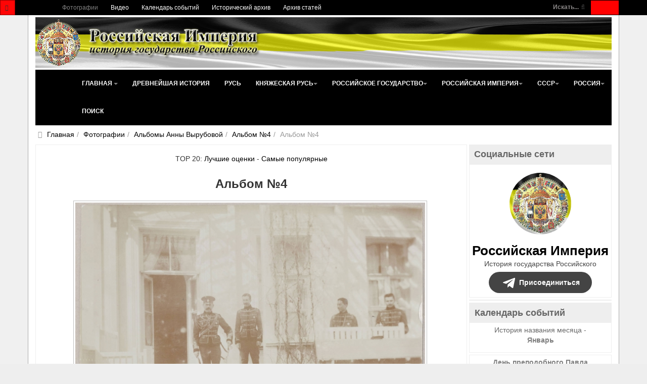

--- FILE ---
content_type: text/html; charset=utf-8
request_url: https://www.rusempire.ru/fotografii/albomi-anni-virubovoy/albom-4/albom-4-4797.html
body_size: 26620
content:
<!DOCTYPE html>
<html lang="ru-ru" dir="ltr" class='com_joomgallery view-detail itemid-133 j31 mm-hover ' prefix="og: http://ogp.me/ns# fb: http://www.facebook.com/2008/fbml og: http://opengraphprotocol.org/schema/">
<head>
	<base href="https://www.rusempire.ru/fotografii/albomi-anni-virubovoy/albom-4/albom-4-4797.html" />
	<meta http-equiv="content-type" content="text/html; charset=utf-8" />
	<meta name="keywords" content="Альбом №4, №4797, фотоальбом №4, фотографии, царская семья, жизнь, быт, анна вырубова, фотографические портреты" />
	<meta name="robots" content="index, follow" />
	<meta name="description" content="Альбом №4, №4797. Фотоальбом №4. Альбомы Анны Вырубовой" />
	<title>Альбом №4, №4797 - Фотографии - Российская Империя - история государства Российского</title>
	<link href="https://www.rusempire.ru/fotografii/albomi-anni-virubovoy/albom-4/albom-4-4797.html" rel="canonical" />
	<link href="/favicon.png" rel="icon" type="image/png" />
	<link href="/favicon.ico" rel="shortcut icon" type="image/vnd.microsoft.icon" />
	<link href="/t3-assets/css/css-5065d-68444.css" rel="stylesheet" type="text/css" media="all" />
	<link href="https://cdnjs.cloudflare.com/ajax/libs/simple-line-icons/2.4.1/css/simple-line-icons.min.css" rel="stylesheet" type="text/css" />
	<link href="/t3-assets/css/css-b361a-85906.css" rel="stylesheet" type="text/css" media="all" />
	<link href="/t3-assets/css/css-48ae7-00613.css" rel="stylesheet" type="text/css" media="all" />
	<script type="application/json" class="joomla-script-options new">{"csrf.token":"5177a7db524f4e3dacf31edbf63c2f54","system.paths":{"root":"","base":""}}</script>
	<script src="/media/jui/js/jquery.min.js?83ea2726d460961900335ac50749146e" type="text/javascript"></script>
	<script src="/media/k2/assets/js/k2.frontend.js?v=2.11.20230505&sitepath=/" type="text/javascript"></script>
	<script src="https://www.rusempire.ru/media/plg_joomfancybox/jquery.fancybox.pack.js?v=2.1.4" type="text/javascript"></script>
	<script src="/t3-assets/js/js-820f7-38788.js" type="text/javascript"></script>
	<script src="https://www.rusempire.ru/media/joomgallery/js/detail.js" type="text/javascript"></script>
	<script src="/t3-assets/js/js-eb630-41984.js" type="text/javascript"></script>
	<script type="text/javascript">
  jQuery(document).ready(function(){jQuery('a[data-fancybox="fancybox"]').fancybox();})document.onkeydown = joom_cursorchange;jQuery(function($){ initTooltips(); $("body").on("subform-row-add", initTooltips); function initTooltips (event, container) { container = container || document;$(container).find(".hasHint").tooltip({"html": true,"container": "body","template": "<div class=\"jg-tooltip-wrap tooltip\"><div class=\"tooltip-inner tip\"><\/div><\/div>"});} });jQuery(function($){ initTooltips(); $("body").on("subform-row-add", initTooltips); function initTooltips (event, container) { container = container || document;$(container).find(".hasTooltip").tooltip({"html": true,"container": "body"});} });
	</script>
	<meta property="og:image" content="https://www.rusempire.ru/images/gallery/details/albomi_anni_virubovoy_15/albom_4_53/albom_4_20150107_1676013060.jpg"/>
	<meta name="twitter:card" content="summary_large_image">
	<meta name="twitter:creator" content="@rusempireru">
	<meta name="twitter:site" content="@rusempireru">
	<meta name="twitter:title" content="Альбом №4">
	<meta name="twitter:description" content="Альбом №4, №4797. Фотоальбом №4. Альбомы Анны Вырубовой">
	<meta name="twitter:image" content="https://www.rusempire.ru/images/gallery/details/albomi_anni_virubovoy_15/albom_4_53/albom_4_20150107_1676013060.jpg">
	<meta name="twitter:image:alt" content="Альбом №4, №4797. Фотоальбом №4. Альбомы Анны Вырубовой" />
	<meta name="twitter:url" content="https://www.rusempire.ru/fotografii/albomi-anni-virubovoy/albom-4/albom-4-4797.html" />

	
	<meta name="viewport" content="width=device-width, initial-scale=1.0, maximum-scale=1.0, user-scalable=no"/>
	<style type="text/stylesheet">
		@-webkit-viewport  { width: device-width; }
		@-moz-viewport   { width: device-width; }
		@-ms-viewport    { width: device-width; }
		@-o-viewport    { width: device-width; }
		@viewport      { width: device-width; }
	</style>
	<script type="text/javascript">
		//<![CDATA[
		if (navigator.userAgent.match(/IEMobile\/10\.0/)) {
			var msViewportStyle = document.createElement("style");
			msViewportStyle.appendChild(
				document.createTextNode("@-ms-viewport{width:auto!important}")
			);
			document.getElementsByTagName("head")[0].appendChild(msViewportStyle);
		}
		//]]>
	</script>
<meta name="HandheldFriendly" content="true"/>
<meta name="apple-mobile-web-app-capable" content="YES"/>




<!--[if lt IE 9]>
<script src="//html5shim.googlecode.com/svn/trunk/html5.js"></script>
<script type="text/javascript" src="/plugins/system/t3/base-bs3/js/respond.min.js"></script>
<![endif]-->

<!--[if lt IE 9]>
<link rel="stylesheet" href="/templates/purity_iii/css/ie8.css" type="text/css" />
<![endif]-->
</head>
<body>
<div class="t3-wrapper">
<header class="wrap topnavbar topnavbar-default t3-mainnav">
			<button class="btn btn-default off-canvas-toggle " type="button" data-pos="left" data-nav="#t3-off-canvas" data-effect="off-canvas-effect-4">
 <i class="fa fa-bars"></i>
</button>
<div id="t3-off-canvas" class="t3-off-canvas ">
 <div class="t3-off-canvas-header">
  <h2 class="t3-off-canvas-header-title">Быстрый переход</h2>
  <button type="button" class="close" data-dismiss="modal" aria-hidden="true">&times;</button>
 </div>
 <div class="t3-off-canvas-body">
  <div class="t3-module module " id="Mod116"><div class="module-inner"><div class="module-ct"><ul class="nav nav-pills nav-stacked menu">
<li class="item-133 current active"><a href="/fotografii.html" class="">Фотографии</a></li><li class="item-235"><a href="/www.youtube.com/@rusempire" class="" target="_blank" rel="noopener noreferrer">Видео </a></li><li class="item-233"><a href="/kalendar-sobytij.html" class="">Календарь событий</a></li><li class="item-236"><a href="/istoricheskij-arkhiv.html" class="">Исторический архив</a></li><li class="item-223 parent"><a href="/arkhiv-statej.html" class="">Архив статей</a></li></ul>
</div></div></div><div class="t3-module module_menu " id="Mod1"><div class="module-inner"><div class="module-ct"><ul class="nav nav-pills nav-stacked menu">
<li class="item-101 default deeper dropdown parent"><a href="/" class=" dropdown-toggle" data-toggle="dropdown">Главная<em class="caret"></em></a><ul class="dropdown-menu"><li class="item-282"><a href="/istoriya-rossii-kratko.html" class="">История России (кратко) </a></li><li class="item-283"><a href="/khronologiya-sobytij-istorii-rossii.html" class="">Хронология событий истории России </a></li><li class="item-284"><a href="/religiya-i-veroispovedanie.html" class="">Религия и вероисповедание </a></li><li class="item-285"><a href="/pravoslavnyj-kalendar.html" class="">Православный календарь </a></li><li class="item-286"><a href="/den-v-istorii-rossii.html" class="">День в истории России </a></li><li class="item-287"><a href="/mesyatseslov.html" class="">Месяцеслов </a></li></ul></li><li class="item-131"><a href="/drevnejshaya-istoriya.html" class="">Древнейшая история</a></li><li class="item-135"><a href="/rus.html" class="">Русь</a></li><li class="item-136 deeper dropdown parent"><a href="/knyazheskaya-rus/istoriya-knyazheskoj-rusi.html" class=" dropdown-toggle" data-toggle="dropdown">Княжеская Русь <em class="caret"></em></a><ul class="dropdown-menu"><li class="item-226"><a href="/knyazheskaya-rus/istoriya-knyazheskoj-rusi.html" class="">История Княжеской Руси</a></li><li class="item-137"><a href="/knyazheskaya-rus/dinastiya-ryurikovichej.html" class="">Династия Рюриковичей</a></li><li class="item-138"><a href="/knyazheskaya-rus/kievskie-knyazya.html" class="">Киевские князья</a></li><li class="item-140"><a href="/knyazheskaya-rus/vladimirskie-knyazya.html" class="">Владимирские князья</a></li><li class="item-139"><a href="/knyazheskaya-rus/moskovskie-knyazya.html" class="">Московские князья</a></li><li class="item-141"><a href="/knyazheskaya-rus/vojny-rusi.html" class="">Войны Руси</a></li><li class="item-143"><a href="/knyazheskaya-rus/simvoly-rusi.html" class="">Символы Руси</a></li><li class="item-142"><a href="/knyazheskaya-rus/kultura-rusi.html" class="">Культура Руси</a></li></ul></li><li class="item-144 deeper dropdown parent"><a href="/rossijskoe-gosudarstvo/istoriya-rossijskogo-gosudarstva.html" class=" dropdown-toggle" data-toggle="dropdown">Российское государство <em class="caret"></em></a><ul class="dropdown-menu"><li class="item-227"><a href="/rossijskoe-gosudarstvo/istoriya-rossijskogo-gosudarstva.html" class="">История Российского государства</a></li><li class="item-145"><a href="/rossijskoe-gosudarstvo/praviteli-rossijskogo-gosudarstva.html" class="">Правители Российского государства</a></li><li class="item-146"><a href="/rossijskoe-gosudarstvo/dinastiya-romanovykh.html" class="">Династия Романовых</a></li><li class="item-147"><a href="/rossijskoe-gosudarstvo/simvoly-rossijskogo-gosudarstva.html" class="">Символы Российского государства</a></li><li class="item-148"><a href="/rossijskoe-gosudarstvo/vojny-rossijskogo-gosudarstva.html" class="">Войны Российского государства</a></li><li class="item-149"><a href="/rossijskoe-gosudarstvo/kultura-rossijskogo-gosudarstva.html" class="">Культура Российского государства</a></li></ul></li><li class="item-150 deeper dropdown parent"><a href="/rossijskaya-imperiya/istoriya-rossijskoj-imperii.html" class=" dropdown-toggle" data-toggle="dropdown">Российская империя <em class="caret"></em></a><ul class="dropdown-menu"><li class="item-228"><a href="/rossijskaya-imperiya/istoriya-rossijskoj-imperii.html" class="">История Российской империи</a></li><li class="item-152"><a href="/rossijskaya-imperiya/imperatory-rossijskoj-imperii.html" class="">Императоры Российской империи</a></li><li class="item-166"><a href="/rossijskaya-imperiya/simvoly-rossijskoj-imperii.html" class="">Символы Российской империи</a></li><li class="item-168"><a href="/rossijskaya-imperiya/vojny-rossijskoj-imperii.html" class="">Войны Российской империи</a></li><li class="item-171"><a href="/rossijskaya-imperiya/nagrady-rossijskoj-imperii.html" class="">Награды Российской империи</a></li><li class="item-173"><a href="/rossijskaya-imperiya/kultura-rossijskoj-imperii.html" class="">Культура Российской империи</a></li><li class="item-153"><a href="/rossijskaya-imperiya/gosudarstvennyj-sovet.html" class="">Государственный Совет</a></li><li class="item-154"><a href="/rossijskaya-imperiya/vremennoe-pravitelstvo.html" class="">Временное Правительство</a></li><li class="item-167"><a href="/rossijskaya-imperiya/administrativno-territorialnoe-delenie-rossijskoj-imperii.html" class="">Административно-территориальное деление Российской империи</a></li><li class="item-169"><a href="/rossijskaya-imperiya/tabel-o-rangakh.html" class="">Табель о рангах</a></li><li class="item-170"><a href="/rossijskaya-imperiya/o-dolge-i-chesti-voinskoj-v-rossijskoj-armii.html" class="">О долге и чести воинской в российской армии</a></li><li class="item-155"><a href="/rossijskaya-imperiya/glavy-pravitelstva-rossijskoj-imperii.html" class="">Главы Правительства Российской империи</a></li><li class="item-157 dropdown-submenu parent"><a href="/rossijskaya-imperiya/gosudarstvennaya-duma-ri.html" class="">Государственная Дума Российской империи</a><ul class="dropdown-menu"><li class="item-158"><a href="/rossijskaya-imperiya/gosudarstvennaya-duma-ri/gduma-ri-1-sozyva.html" class="">Государственная Дума Российской империи 1 созыва</a></li><li class="item-159"><a href="/rossijskaya-imperiya/gosudarstvennaya-duma-ri/gduma-ri-2-sozyva.html" class="">Государственная Дума Российской империи 2 созыва</a></li><li class="item-160"><a href="/rossijskaya-imperiya/gosudarstvennaya-duma-ri/gduma-ri-3-sozyva.html" class="">Государственная Дума Российской империи 3 созыва</a></li><li class="item-161"><a href="/rossijskaya-imperiya/gosudarstvennaya-duma-ri/gduma-ri-4-sozyva.html" class="">Государственная Дума Российской империи 4 созыва</a></li><li class="item-162"><a href="/rossijskaya-imperiya/gosudarstvennaya-duma-ri/spikery-gdumy-ri.html" class="">Спикеры Государственной Думы Российской империи</a></li><li class="item-163"><a href="/rossijskaya-imperiya/gosudarstvennaya-duma-ri/vremkom-gdumy.html" class="">Временный комитет Государственной Думы</a></li></ul></li><li class="item-156"><a href="/rossijskaya-imperiya/diplomaty-tsarskogo-pravitelstva.html" class="">Дипломаты Царского Правительства</a></li><li class="item-175"><a href="/rossijskaya-imperiya/poslednyaya-tsarskaya-semya.html" class="">Последняя Царская семья</a></li><li class="item-176"><a href="/rossijskaya-imperiya/ubijstvo-poslednego-imperatora-i-tsarskoj-semi.html" class="">Убийство Последнего Императора и Царской семьи</a></li><li class="item-151"><a href="/rossijskaya-imperiya/samoderzhavie.html" class="">Самодержавие</a></li><li class="item-164"><a href="/rossijskaya-imperiya/konstitutsiya-rossijskoj-imperii.html" class="">Конституция Российской империи</a></li><li class="item-165"><a href="/rossijskaya-imperiya/pravovye-akty-rossijskoj-imperii.html" class="">Правовые акты Российской империи</a></li><li class="item-172"><a href="/rossijskaya-imperiya/sistema-mer-i-vesov-rossijskoj-imperii.html" class="">Система мер и весов Российской империи</a></li><li class="item-174"><a href="/rossijskaya-imperiya/faberzhe.html" class="">Фаберже</a></li></ul></li><li class="item-177 deeper dropdown parent"><a href="/sssr/istoriya-sssr.html" class=" dropdown-toggle" data-toggle="dropdown">СССР <em class="caret"></em></a><ul class="dropdown-menu"><li class="item-229"><a href="/sssr/istoriya-sssr.html" class="">История СССР</a></li><li class="item-180"><a href="/sssr/rukovoditeli-sssr.html" class="">Руководители СССР</a></li><li class="item-179"><a href="/sssr/kpss.html" class="">КПСС</a></li><li class="item-193"><a href="/sssr/simvoly-sssr.html" class="">Символы СССР</a></li><li class="item-194"><a href="/sssr/simvoly-rsfsr.html" class="">Символы РСФСР</a></li><li class="item-197"><a href="/sssr/vojny-i-konflikty-sssr.html" class="">Войны и конфликты СССР</a></li><li class="item-198"><a href="/sssr/ordena-i-medali-sssr.html" class="">Ордена и медали СССР</a></li><li class="item-199"><a href="/sssr/kultura-sssr.html" class="">Культура СССР</a></li><li class="item-195"><a href="/sssr/administrativno-territorialnoe-delenie-rsfsr.html" class="">Административно-территориальное деление РСФСР</a></li><li class="item-196"><a href="/sssr/administrativno-territorialnoe-delenie-soyuznykh-respublik.html" class="">Административно-территориальное деление Союзных Республик</a></li><li class="item-187"><a href="/sssr/predsedateli-prezidiuma-vs-sssr.html" class="">Председатели Президиума Верховного Совета СССР</a></li><li class="item-188"><a href="/sssr/predsedateli-prezidiuma-vs-rsfsr.html" class="">Председатели Президиума Верховного Совета РСФСР</a></li><li class="item-181 dropdown-submenu parent"><a href="/sssr/vysshie-zakonodat-ov-rsfsr-sssr.html" class="">Высшие законодательные органы власти в РСФСР и СССР</a><ul class="dropdown-menu"><li class="item-182"><a href="/sssr/vysshie-zakonodat-ov-rsfsr-sssr/vysshie-zakonod-ov-sssr.html" class="">Высшие законодательные органы власти в СССР</a></li><li class="item-183"><a href="/sssr/vysshie-zakonodat-ov-rsfsr-sssr/vysshie-zakonodat-ov-rsfsr.html" class="">Высшие законодательные органы власти в РСФСР</a></li><li class="item-184"><a href="/sssr/vysshie-zakonodat-ov-rsfsr-sssr/deyatelnost-vysshikh-zakonodatelnye-organy-vlasti-v-rsfsr-i-sssr.html" class="">Деятельность высших законодательные органы власти в РСФСР и СССР</a></li><li class="item-185"><a href="/sssr/vysshie-zakonodat-ov-rsfsr-sssr/spiski-deputatov-i-delegatov-rsfsr-i-sssr.html" class="">Списки депутатов и делегатов РСФСР и СССР</a></li></ul></li><li class="item-186"><a href="/sssr/vysshie-pred-ov-rsfsr-sssr.html" class="">Высшие представительные органы власти РСФСР и СССР 1917-1993</a></li><li class="item-178"><a href="/sssr/kommunizm.html" class="">Коммунизм</a></li><li class="item-190"><a href="/sssr/konstitutsiya-sssr.html" class="">Конституция СССР</a></li><li class="item-191"><a href="/sssr/konstitutsiya-rsfsr.html" class="">Конституция РСФСР</a></li><li class="item-192"><a href="/sssr/osnovnye-pravovye-akty-sssr.html" class="">Основные правовые акты СССР</a></li><li class="item-189"><a href="/sssr/vydayushchiesya-lichnosti-sssr.html" class="">Выдающиеся личности СССР</a></li></ul></li><li class="item-200 deeper dropdown parent"><a href="/rossiya/istoriya-rossijskoj-federatsii.html" class=" dropdown-toggle" data-toggle="dropdown">Россия <em class="caret"></em></a><ul class="dropdown-menu"><li class="item-230"><a href="/rossiya/istoriya-rossijskoj-federatsii.html" class="">История Российской Федерации</a></li><li class="item-202"><a href="/rossiya/prezidenty-rossijskoj-federatsii.html" class="">Президенты Российской Федерации</a></li><li class="item-213"><a href="/rossiya/simvoly-rossijskoj-federatsii.html" class="">Символы Российской Федерации</a></li><li class="item-215"><a href="/rossiya/vooruzhennye-sily-rossijskoj-federatsii.html" class="">Вооруженные силы Российской Федерации</a></li><li class="item-216"><a href="/rossiya/vojny-i-konflikty-rossii.html" class="">Войны и конфликты России</a></li><li class="item-217"><a href="/rossiya/nagrady-rossijskoj-federatsii.html" class="">Награды Российской Федерации</a></li><li class="item-214"><a href="/rossiya/administrativno-territorialnoe-delenie-rossijskoj-federatsii.html" class="">Административно-территориальное деление Российской Федерации</a></li><li class="item-204"><a href="/rossiya/sovet-federatsii-fs-rf.html" class="">Совет Федерации Федерального Собрания Российской Федерации</a></li><li class="item-205"><a href="/rossiya/gosudarstvennaya-duma-fs-rf.html" class="">Государственная Дума Федерального Собрания Российской Федерации</a></li><li class="item-203"><a href="/rossiya/predsedateli-pravitelstva-rf.html" class="">Председатели Правительства Российской Федерации</a></li><li class="item-207"><a href="/rossiya/predsedateli-gosudarstvennoj-dumy-rf.html" class="">Председатели Государственной Думы Российской Федерации</a></li><li class="item-206"><a href="/rossiya/sezd-narodnykh-deputatov-vs-rf.html" class="">Съезд народных депутатов и Верховный Совет Российской Федерации</a></li><li class="item-201"><a href="/rossiya/demokratiya.html" class="">Демократия</a></li><li class="item-211"><a href="/rossiya/konstitutsiya-rossii.html" class="">Конституция России</a></li><li class="item-208"><a href="/rossiya/sudebnaya-vlast-v-rossii.html" class="">Судебная власть в России</a></li><li class="item-209"><a href="/rossiya/ispolnitelnaya-vlast-v-rossii.html" class="">Исполнительная власть в России</a></li><li class="item-210"><a href="/rossiya/zakonodatelnaya-vlast-v-rossii.html" class="">Законодательная власть в России</a></li><li class="item-219"><a href="/rossiya/ordena-i-medali-rpts.html" class="">Ордена и медали Русской Православной Церкви</a></li></ul></li><li class="item-239"><a href="/search.html" class="">Поиск</a></li></ul>
</div></div></div>
 </div>
</div>
		<div class="topcontainer">
		<div class="navbar-header">
	  	  <div class="head-search">   
	   <form class="form-search" action="/fotografii.html" method="post">
	<div class="search-defaultsearch">
		<label for="mod-search-searchword">Искать...</label><i class="fa fa-search"></i><input name="searchword" id="mod-search-searchword" maxlength="200" class="form-control -defaultsearch" type="text" size="20" />	<input type="hidden" name="task" value="search" />
	<input type="hidden" name="option" value="com_search" />
	<input type="hidden" name="Itemid" value="133" />
	</div>
</form>

	  </div>
	  		</div>
				<nav class="t3-navbar-topmenu t3-navbar-collapse navbar-collapse collapse"></nav>
				<nav class="t3-navbar navbar-collapse collapse">
			  <div class="t3-megamenu" data-responsive="true">
<ul itemscope itemtype="http://www.schema.org/SiteNavigationElement" class="nav navbar-nav level0">
<li itemprop='name' class="current active" data-id="133" data-level="1">
<a itemprop='url' class="" href="/fotografii.html"  data-target="#">Фотографии </a>

</li>
<li itemprop='name' data-id="235" data-level="1">
<a itemprop='url' class="" href="/www.youtube.com/@rusempire" target="_blank"  data-target="#">Видео</a>

</li>
<li itemprop='name' data-id="233" data-level="1">
<a itemprop='url' class="" href="/kalendar-sobytij.html"  data-target="#">Календарь событий </a>

</li>
<li itemprop='name' data-id="236" data-level="1">
<a itemprop='url' class="" href="/istoricheskij-arkhiv.html"  data-target="#">Исторический архив </a>

</li>
<li itemprop='name' data-id="223" data-level="1" data-hidesub="1">
<a itemprop='url' class="" href="/arkhiv-statej.html"  data-target="#">Архив статей </a>

</li>
</ul>
</div>

		</nav>
	</div>
</header>
<header id="t3-mainnav" class="wrap navbar navbar-default t3-mainnav">
<div class="container2">
	<div class="container">
		<div class="navbar-header">
			<div class="logo logo-image">

				<div class="logo-image logo-control">
					<a href="/" title="Российская Империя - история государства Российского">
													<img class="logo-img" src="/images/logo2.png" alt="Российская Империя - история государства Российского" />
						
													<img class="logo-img-sm" src="/images/logo-small.png" alt="Российская Империя - история государства Российского" />
												
						<span>Российская Империя - история государства Российского</span>
					</a>
				</div>
			</div>
</div>
				<nav class="t3-navbar-mainmenu t3-navbar-collapse navbar-collapse collapse"></nav>
		
		<nav class="t3-navbar navbar-collapse collapse">
			<div class="t3-megamenu" data-responsive="true">
<ul itemscope itemtype="http://www.schema.org/SiteNavigationElement" class="nav navbar-nav level0">
<li itemprop='name' class="dropdown mega" data-id="101" data-level="1">
<a itemprop='url' class=" dropdown-toggle" href="/"  data-target="#" data-toggle="dropdown">Главная <em class="caret"></em></a>

<div class="nav-child dropdown-menu mega-dropdown-menu" ><div class="mega-dropdown-inner">
<div class="row">
<div class="col-xs-12 mega-col-nav" data-width="12"><div class="mega-inner">
<ul itemscope itemtype="http://www.schema.org/SiteNavigationElement" class="mega-nav level1">
<li itemprop='name' data-id="282" data-level="2">
<a itemprop='url' class="" href="/istoriya-rossii-kratko.html"  data-target="#">История России (кратко)</a>

</li>
<li itemprop='name' data-id="283" data-level="2">
<a itemprop='url' class="" href="/khronologiya-sobytij-istorii-rossii.html"  data-target="#">Хронология событий истории России</a>

</li>
<li itemprop='name' data-id="284" data-level="2">
<a itemprop='url' class="" href="/religiya-i-veroispovedanie.html"  data-target="#">Религия и вероисповедание</a>

</li>
<li itemprop='name' data-id="285" data-level="2">
<a itemprop='url' class="" href="/pravoslavnyj-kalendar.html"  data-target="#">Православный календарь</a>

</li>
<li itemprop='name' data-id="286" data-level="2">
<a itemprop='url' class="" href="/den-v-istorii-rossii.html"  data-target="#">День в истории России</a>

</li>
<li itemprop='name' data-id="287" data-level="2">
<a itemprop='url' class="" href="/mesyatseslov.html"  data-target="#">Месяцеслов</a>

</li>
</ul>
</div></div>
</div>
</div></div>
</li>
<li itemprop='name' data-id="131" data-level="1">
<a itemprop='url' class="" href="/drevnejshaya-istoriya.html"  data-target="#">Древнейшая история </a>

</li>
<li itemprop='name' data-id="135" data-level="1">
<a itemprop='url' class="" href="/rus.html"  data-target="#">Русь </a>

</li>
<li itemprop='name' class="dropdown mega" data-id="136" data-level="1">
<a itemprop='url' class=" dropdown-toggle" href="/knyazheskaya-rus/istoriya-knyazheskoj-rusi.html"  data-target="#" data-toggle="dropdown">Княжеская Русь<em class="caret"></em></a>

<div class="nav-child dropdown-menu mega-dropdown-menu" ><div class="mega-dropdown-inner">
<div class="row">
<div class="col-xs-12 mega-col-nav" data-width="12"><div class="mega-inner">
<ul itemscope itemtype="http://www.schema.org/SiteNavigationElement" class="mega-nav level1">
<li itemprop='name' data-id="226" data-level="2">
<a itemprop='url' class="" href="/knyazheskaya-rus/istoriya-knyazheskoj-rusi.html"  data-target="#">История Княжеской Руси </a>

</li>
<li itemprop='name' data-id="137" data-level="2">
<a itemprop='url' class="" href="/knyazheskaya-rus/dinastiya-ryurikovichej.html"  data-target="#">Династия Рюриковичей </a>

</li>
<li itemprop='name' data-id="138" data-level="2">
<a itemprop='url' class="" href="/knyazheskaya-rus/kievskie-knyazya.html"  data-target="#">Киевские князья </a>

</li>
<li itemprop='name' data-id="140" data-level="2">
<a itemprop='url' class="" href="/knyazheskaya-rus/vladimirskie-knyazya.html"  data-target="#">Владимирские князья </a>

</li>
<li itemprop='name' data-id="139" data-level="2">
<a itemprop='url' class="" href="/knyazheskaya-rus/moskovskie-knyazya.html"  data-target="#">Московские князья </a>

</li>
<li itemprop='name' data-id="141" data-level="2">
<a itemprop='url' class="" href="/knyazheskaya-rus/vojny-rusi.html"  data-target="#">Войны Руси </a>

</li>
<li itemprop='name' data-id="143" data-level="2">
<a itemprop='url' class="" href="/knyazheskaya-rus/simvoly-rusi.html"  data-target="#">Символы Руси </a>

</li>
<li itemprop='name' data-id="142" data-level="2">
<a itemprop='url' class="" href="/knyazheskaya-rus/kultura-rusi.html"  data-target="#">Культура Руси </a>

</li>
</ul>
</div></div>
</div>
</div></div>
</li>
<li itemprop='name' class="dropdown mega" data-id="144" data-level="1">
<a itemprop='url' class=" dropdown-toggle" href="/rossijskoe-gosudarstvo/istoriya-rossijskogo-gosudarstva.html"  data-target="#" data-toggle="dropdown">Российское государство<em class="caret"></em></a>

<div class="nav-child dropdown-menu mega-dropdown-menu" ><div class="mega-dropdown-inner">
<div class="row">
<div class="col-xs-12 mega-col-nav" data-width="12"><div class="mega-inner">
<ul itemscope itemtype="http://www.schema.org/SiteNavigationElement" class="mega-nav level1">
<li itemprop='name' data-id="227" data-level="2">
<a itemprop='url' class="" href="/rossijskoe-gosudarstvo/istoriya-rossijskogo-gosudarstva.html"  data-target="#">История Российского государства </a>

</li>
<li itemprop='name' data-id="145" data-level="2">
<a itemprop='url' class="" href="/rossijskoe-gosudarstvo/praviteli-rossijskogo-gosudarstva.html"  data-target="#">Правители Российского государства </a>

</li>
<li itemprop='name' data-id="146" data-level="2">
<a itemprop='url' class="" href="/rossijskoe-gosudarstvo/dinastiya-romanovykh.html"  data-target="#">Династия Романовых </a>

</li>
<li itemprop='name' data-id="147" data-level="2">
<a itemprop='url' class="" href="/rossijskoe-gosudarstvo/simvoly-rossijskogo-gosudarstva.html"  data-target="#">Символы Российского государства </a>

</li>
<li itemprop='name' data-id="148" data-level="2">
<a itemprop='url' class="" href="/rossijskoe-gosudarstvo/vojny-rossijskogo-gosudarstva.html"  data-target="#">Войны Российского государства </a>

</li>
<li itemprop='name' data-id="149" data-level="2">
<a itemprop='url' class="" href="/rossijskoe-gosudarstvo/kultura-rossijskogo-gosudarstva.html"  data-target="#">Культура Российского государства </a>

</li>
</ul>
</div></div>
</div>
</div></div>
</li>
<li itemprop='name' class="dropdown mega mega-align-center" data-id="150" data-level="1" data-alignsub="center">
<a itemprop='url' class=" dropdown-toggle" href="/rossijskaya-imperiya/istoriya-rossijskoj-imperii.html"  data-target="#" data-toggle="dropdown">Российская империя<em class="caret"></em></a>

<div class="nav-child dropdown-menu mega-dropdown-menu" style="width: 500px" data-width="500"><div class="mega-dropdown-inner">
<div class="row">
<div class="col-xs-4 mega-col-nav" data-width="4"><div class="mega-inner">
<ul itemscope itemtype="http://www.schema.org/SiteNavigationElement" class="mega-nav level1">
<li itemprop='name' data-id="228" data-level="2">
<a itemprop='url' class="" href="/rossijskaya-imperiya/istoriya-rossijskoj-imperii.html"  data-target="#">История Российской империи </a>

</li>
<li itemprop='name' data-id="152" data-level="2">
<a itemprop='url' class="" href="/rossijskaya-imperiya/imperatory-rossijskoj-imperii.html"  data-target="#">Императоры Российской империи </a>

</li>
<li itemprop='name' data-id="166" data-level="2">
<a itemprop='url' class="" href="/rossijskaya-imperiya/simvoly-rossijskoj-imperii.html"  data-target="#">Символы Российской империи </a>

</li>
<li itemprop='name' data-id="168" data-level="2">
<a itemprop='url' class="" href="/rossijskaya-imperiya/vojny-rossijskoj-imperii.html"  data-target="#">Войны Российской империи </a>

</li>
<li itemprop='name' data-id="171" data-level="2">
<a itemprop='url' class="" href="/rossijskaya-imperiya/nagrady-rossijskoj-imperii.html"  data-target="#">Награды Российской империи </a>

</li>
<li itemprop='name' data-id="173" data-level="2">
<a itemprop='url' class="" href="/rossijskaya-imperiya/kultura-rossijskoj-imperii.html"  data-target="#">Культура Российской империи </a>

</li>
<li itemprop='name' data-id="153" data-level="2">
<a itemprop='url' class="" href="/rossijskaya-imperiya/gosudarstvennyj-sovet.html"  data-target="#">Государственный Совет </a>

</li>
<li itemprop='name' data-id="154" data-level="2">
<a itemprop='url' class="" href="/rossijskaya-imperiya/vremennoe-pravitelstvo.html"  data-target="#">Временное Правительство </a>

</li>
<li itemprop='name' data-id="167" data-level="2">
<a itemprop='url' class="" href="/rossijskaya-imperiya/administrativno-territorialnoe-delenie-rossijskoj-imperii.html"  data-target="#">Административно-территориальное деление Российской империи </a>

</li>
</ul>
</div></div>
<div class="col-xs-4 mega-col-nav" data-width="4"><div class="mega-inner">
<ul itemscope itemtype="http://www.schema.org/SiteNavigationElement" class="mega-nav level1">
<li itemprop='name' data-id="169" data-level="2">
<a itemprop='url' class="" href="/rossijskaya-imperiya/tabel-o-rangakh.html"  data-target="#">Табель о рангах </a>

</li>
<li itemprop='name' data-id="170" data-level="2">
<a itemprop='url' class="" href="/rossijskaya-imperiya/o-dolge-i-chesti-voinskoj-v-rossijskoj-armii.html"  data-target="#">О долге и чести воинской в российской армии </a>

</li>
<li itemprop='name' data-id="155" data-level="2">
<a itemprop='url' class="" href="/rossijskaya-imperiya/glavy-pravitelstva-rossijskoj-imperii.html"  data-target="#">Главы Правительства Российской империи </a>

</li>
<li itemprop='name' class="dropdown-submenu mega" data-id="157" data-level="2">
<a itemprop='url' class="" href="/rossijskaya-imperiya/gosudarstvennaya-duma-ri.html"  data-target="#">Государственная Дума Российской империи </a>

<div class="nav-child dropdown-menu mega-dropdown-menu" ><div class="mega-dropdown-inner">
<div class="row">
<div class="col-xs-12 mega-col-nav" data-width="12"><div class="mega-inner">
<ul itemscope itemtype="http://www.schema.org/SiteNavigationElement" class="mega-nav level2">
<li itemprop='name' data-id="158" data-level="3">
<a itemprop='url' class="" href="/rossijskaya-imperiya/gosudarstvennaya-duma-ri/gduma-ri-1-sozyva.html"  data-target="#">Государственная Дума Российской империи 1 созыва </a>

</li>
<li itemprop='name' data-id="159" data-level="3">
<a itemprop='url' class="" href="/rossijskaya-imperiya/gosudarstvennaya-duma-ri/gduma-ri-2-sozyva.html"  data-target="#">Государственная Дума Российской империи 2 созыва </a>

</li>
<li itemprop='name' data-id="160" data-level="3">
<a itemprop='url' class="" href="/rossijskaya-imperiya/gosudarstvennaya-duma-ri/gduma-ri-3-sozyva.html"  data-target="#">Государственная Дума Российской империи 3 созыва </a>

</li>
<li itemprop='name' data-id="161" data-level="3">
<a itemprop='url' class="" href="/rossijskaya-imperiya/gosudarstvennaya-duma-ri/gduma-ri-4-sozyva.html"  data-target="#">Государственная Дума Российской империи 4 созыва </a>

</li>
<li itemprop='name' data-id="162" data-level="3">
<a itemprop='url' class="" href="/rossijskaya-imperiya/gosudarstvennaya-duma-ri/spikery-gdumy-ri.html"  data-target="#">Спикеры Государственной Думы Российской империи </a>

</li>
<li itemprop='name' data-id="163" data-level="3">
<a itemprop='url' class="" href="/rossijskaya-imperiya/gosudarstvennaya-duma-ri/vremkom-gdumy.html"  data-target="#">Временный комитет Государственной Думы </a>

</li>
</ul>
</div></div>
</div>
</div></div>
</li>
<li itemprop='name' data-id="156" data-level="2">
<a itemprop='url' class="" href="/rossijskaya-imperiya/diplomaty-tsarskogo-pravitelstva.html"  data-target="#">Дипломаты Царского Правительства </a>

</li>
<li itemprop='name' data-id="175" data-level="2">
<a itemprop='url' class="" href="/rossijskaya-imperiya/poslednyaya-tsarskaya-semya.html"  data-target="#">Последняя Царская семья </a>

</li>
<li itemprop='name' data-id="176" data-level="2">
<a itemprop='url' class="" href="/rossijskaya-imperiya/ubijstvo-poslednego-imperatora-i-tsarskoj-semi.html"  data-target="#">Убийство Последнего Императора и Царской семьи </a>

</li>
</ul>
</div></div>
<div class="col-xs-4 mega-col-nav" data-width="4"><div class="mega-inner">
<ul itemscope itemtype="http://www.schema.org/SiteNavigationElement" class="mega-nav level1">
<li itemprop='name' data-id="151" data-level="2">
<a itemprop='url' class="" href="/rossijskaya-imperiya/samoderzhavie.html"  data-target="#">Самодержавие </a>

</li>
<li itemprop='name' data-id="164" data-level="2">
<a itemprop='url' class="" href="/rossijskaya-imperiya/konstitutsiya-rossijskoj-imperii.html"  data-target="#">Конституция Российской империи </a>

</li>
<li itemprop='name' data-id="165" data-level="2">
<a itemprop='url' class="" href="/rossijskaya-imperiya/pravovye-akty-rossijskoj-imperii.html"  data-target="#">Правовые акты Российской империи </a>

</li>
<li itemprop='name' data-id="172" data-level="2">
<a itemprop='url' class="" href="/rossijskaya-imperiya/sistema-mer-i-vesov-rossijskoj-imperii.html"  data-target="#">Система мер и весов Российской империи </a>

</li>
<li itemprop='name' data-id="174" data-level="2">
<a itemprop='url' class="" href="/rossijskaya-imperiya/faberzhe.html"  data-target="#">Фаберже </a>

</li>
</ul>
</div></div>
</div>
</div></div>
</li>
<li itemprop='name' class="dropdown mega mega-align-center" data-id="177" data-level="1" data-alignsub="center">
<a itemprop='url' class=" dropdown-toggle" href="/sssr/istoriya-sssr.html"  data-target="#" data-toggle="dropdown">СССР<em class="caret"></em></a>

<div class="nav-child dropdown-menu mega-dropdown-menu" style="width: 500px" data-width="500"><div class="mega-dropdown-inner">
<div class="row">
<div class="col-xs-6 mega-col-nav" data-width="6"><div class="mega-inner">
<ul itemscope itemtype="http://www.schema.org/SiteNavigationElement" class="mega-nav level1">
<li itemprop='name' data-id="229" data-level="2">
<a itemprop='url' class="" href="/sssr/istoriya-sssr.html"  data-target="#">История СССР </a>

</li>
<li itemprop='name' data-id="180" data-level="2">
<a itemprop='url' class="" href="/sssr/rukovoditeli-sssr.html"  data-target="#">Руководители СССР </a>

</li>
<li itemprop='name' data-id="179" data-level="2">
<a itemprop='url' class="" href="/sssr/kpss.html"  data-target="#">КПСС </a>

</li>
<li itemprop='name' data-id="193" data-level="2">
<a itemprop='url' class="" href="/sssr/simvoly-sssr.html"  data-target="#">Символы СССР </a>

</li>
<li itemprop='name' data-id="194" data-level="2">
<a itemprop='url' class="" href="/sssr/simvoly-rsfsr.html"  data-target="#">Символы РСФСР </a>

</li>
<li itemprop='name' data-id="197" data-level="2">
<a itemprop='url' class="" href="/sssr/vojny-i-konflikty-sssr.html"  data-target="#">Войны и конфликты СССР </a>

</li>
<li itemprop='name' data-id="198" data-level="2">
<a itemprop='url' class="" href="/sssr/ordena-i-medali-sssr.html"  data-target="#">Ордена и медали СССР </a>

</li>
<li itemprop='name' data-id="199" data-level="2">
<a itemprop='url' class="" href="/sssr/kultura-sssr.html"  data-target="#">Культура СССР </a>

</li>
<li itemprop='name' data-id="195" data-level="2">
<a itemprop='url' class="" href="/sssr/administrativno-territorialnoe-delenie-rsfsr.html"  data-target="#">Административно-территориальное деление РСФСР </a>

</li>
<li itemprop='name' data-id="196" data-level="2">
<a itemprop='url' class="" href="/sssr/administrativno-territorialnoe-delenie-soyuznykh-respublik.html"  data-target="#">Административно-территориальное деление Союзных Республик </a>

</li>
</ul>
</div></div>
<div class="col-xs-6 mega-col-nav" data-width="6"><div class="mega-inner">
<ul itemscope itemtype="http://www.schema.org/SiteNavigationElement" class="mega-nav level1">
<li itemprop='name' data-id="187" data-level="2">
<a itemprop='url' class="" href="/sssr/predsedateli-prezidiuma-vs-sssr.html"  data-target="#">Председатели Президиума Верховного Совета СССР </a>

</li>
<li itemprop='name' data-id="188" data-level="2">
<a itemprop='url' class="" href="/sssr/predsedateli-prezidiuma-vs-rsfsr.html"  data-target="#">Председатели Президиума Верховного Совета РСФСР </a>

</li>
<li itemprop='name' class="dropdown-submenu mega" data-id="181" data-level="2">
<a itemprop='url' class="" href="/sssr/vysshie-zakonodat-ov-rsfsr-sssr.html"  data-target="#">Высшие законодательные органы власти в РСФСР и СССР </a>

<div class="nav-child dropdown-menu mega-dropdown-menu" ><div class="mega-dropdown-inner">
<div class="row">
<div class="col-xs-12 mega-col-nav" data-width="12"><div class="mega-inner">
<ul itemscope itemtype="http://www.schema.org/SiteNavigationElement" class="mega-nav level2">
<li itemprop='name' data-id="182" data-level="3">
<a itemprop='url' class="" href="/sssr/vysshie-zakonodat-ov-rsfsr-sssr/vysshie-zakonod-ov-sssr.html"  data-target="#">Высшие законодательные органы власти в СССР </a>

</li>
<li itemprop='name' data-id="183" data-level="3">
<a itemprop='url' class="" href="/sssr/vysshie-zakonodat-ov-rsfsr-sssr/vysshie-zakonodat-ov-rsfsr.html"  data-target="#">Высшие законодательные органы власти в РСФСР </a>

</li>
<li itemprop='name' data-id="184" data-level="3">
<a itemprop='url' class="" href="/sssr/vysshie-zakonodat-ov-rsfsr-sssr/deyatelnost-vysshikh-zakonodatelnye-organy-vlasti-v-rsfsr-i-sssr.html"  data-target="#">Деятельность высших законодательные органы власти в РСФСР и СССР </a>

</li>
<li itemprop='name' data-id="185" data-level="3">
<a itemprop='url' class="" href="/sssr/vysshie-zakonodat-ov-rsfsr-sssr/spiski-deputatov-i-delegatov-rsfsr-i-sssr.html"  data-target="#">Списки депутатов и делегатов РСФСР и СССР </a>

</li>
</ul>
</div></div>
</div>
</div></div>
</li>
<li itemprop='name' data-id="186" data-level="2">
<a itemprop='url' class="" href="/sssr/vysshie-pred-ov-rsfsr-sssr.html"  data-target="#">Высшие представительные органы власти РСФСР и СССР 1917-1993 </a>

</li>
<li itemprop='name' data-id="178" data-level="2">
<a itemprop='url' class="" href="/sssr/kommunizm.html"  data-target="#">Коммунизм </a>

</li>
<li itemprop='name' data-id="190" data-level="2">
<a itemprop='url' class="" href="/sssr/konstitutsiya-sssr.html"  data-target="#">Конституция СССР </a>

</li>
<li itemprop='name' data-id="191" data-level="2">
<a itemprop='url' class="" href="/sssr/konstitutsiya-rsfsr.html"  data-target="#">Конституция РСФСР </a>

</li>
<li itemprop='name' data-id="192" data-level="2">
<a itemprop='url' class="" href="/sssr/osnovnye-pravovye-akty-sssr.html"  data-target="#">Основные правовые акты СССР </a>

</li>
<li itemprop='name' data-id="189" data-level="2">
<a itemprop='url' class="" href="/sssr/vydayushchiesya-lichnosti-sssr.html"  data-target="#">Выдающиеся личности СССР </a>

</li>
</ul>
</div></div>
</div>
</div></div>
</li>
<li itemprop='name' class="dropdown mega mega-align-center" data-id="200" data-level="1" data-alignsub="center">
<a itemprop='url' class=" dropdown-toggle" href="/rossiya/istoriya-rossijskoj-federatsii.html"  data-target="#" data-toggle="dropdown">Россия<em class="caret"></em></a>

<div class="nav-child dropdown-menu mega-dropdown-menu" style="width: 500px" data-width="500"><div class="mega-dropdown-inner">
<div class="row">
<div class="col-xs-6 mega-col-nav" data-width="6"><div class="mega-inner">
<ul itemscope itemtype="http://www.schema.org/SiteNavigationElement" class="mega-nav level1">
<li itemprop='name' data-id="230" data-level="2">
<a itemprop='url' class="" href="/rossiya/istoriya-rossijskoj-federatsii.html"  data-target="#">История Российской Федерации </a>

</li>
<li itemprop='name' data-id="202" data-level="2">
<a itemprop='url' class="" href="/rossiya/prezidenty-rossijskoj-federatsii.html"  data-target="#">Президенты Российской Федерации </a>

</li>
<li itemprop='name' data-id="213" data-level="2">
<a itemprop='url' class="" href="/rossiya/simvoly-rossijskoj-federatsii.html"  data-target="#">Символы Российской Федерации </a>

</li>
<li itemprop='name' data-id="215" data-level="2">
<a itemprop='url' class="" href="/rossiya/vooruzhennye-sily-rossijskoj-federatsii.html"  data-target="#">Вооруженные силы Российской Федерации </a>

</li>
<li itemprop='name' data-id="216" data-level="2">
<a itemprop='url' class="" href="/rossiya/vojny-i-konflikty-rossii.html"  data-target="#">Войны и конфликты России </a>

</li>
<li itemprop='name' data-id="217" data-level="2">
<a itemprop='url' class="" href="/rossiya/nagrady-rossijskoj-federatsii.html"  data-target="#">Награды Российской Федерации </a>

</li>
<li itemprop='name' data-id="214" data-level="2">
<a itemprop='url' class="" href="/rossiya/administrativno-territorialnoe-delenie-rossijskoj-federatsii.html"  data-target="#">Административно-территориальное деление Российской Федерации </a>

</li>
<li itemprop='name' data-id="204" data-level="2">
<a itemprop='url' class="" href="/rossiya/sovet-federatsii-fs-rf.html"  data-target="#">Совет Федерации Федерального Собрания Российской Федерации </a>

</li>
<li itemprop='name' data-id="205" data-level="2">
<a itemprop='url' class="" href="/rossiya/gosudarstvennaya-duma-fs-rf.html"  data-target="#">Государственная Дума Федерального Собрания Российской Федерации </a>

</li>
</ul>
</div></div>
<div class="col-xs-6 mega-col-nav" data-width="6"><div class="mega-inner">
<ul itemscope itemtype="http://www.schema.org/SiteNavigationElement" class="mega-nav level1">
<li itemprop='name' data-id="203" data-level="2">
<a itemprop='url' class="" href="/rossiya/predsedateli-pravitelstva-rf.html"  data-target="#">Председатели Правительства Российской Федерации </a>

</li>
<li itemprop='name' data-id="207" data-level="2">
<a itemprop='url' class="" href="/rossiya/predsedateli-gosudarstvennoj-dumy-rf.html"  data-target="#">Председатели Государственной Думы Российской Федерации </a>

</li>
<li itemprop='name' data-id="206" data-level="2">
<a itemprop='url' class="" href="/rossiya/sezd-narodnykh-deputatov-vs-rf.html"  data-target="#">Съезд народных депутатов и Верховный Совет Российской Федерации </a>

</li>
<li itemprop='name' data-id="201" data-level="2">
<a itemprop='url' class="" href="/rossiya/demokratiya.html"  data-target="#">Демократия </a>

</li>
<li itemprop='name' data-id="211" data-level="2">
<a itemprop='url' class="" href="/rossiya/konstitutsiya-rossii.html"  data-target="#">Конституция России </a>

</li>
<li itemprop='name' data-id="208" data-level="2">
<a itemprop='url' class="" href="/rossiya/sudebnaya-vlast-v-rossii.html"  data-target="#">Судебная власть в России </a>

</li>
<li itemprop='name' data-id="209" data-level="2">
<a itemprop='url' class="" href="/rossiya/ispolnitelnaya-vlast-v-rossii.html"  data-target="#">Исполнительная власть в России </a>

</li>
<li itemprop='name' data-id="210" data-level="2">
<a itemprop='url' class="" href="/rossiya/zakonodatelnaya-vlast-v-rossii.html"  data-target="#">Законодательная власть в России </a>

</li>
<li itemprop='name' data-id="219" data-level="2">
<a itemprop='url' class="" href="/rossiya/ordena-i-medali-rpts.html"  data-target="#">Ордена и медали Русской Православной Церкви </a>

</li>
</ul>
</div></div>
</div>
</div></div>
</li>
<li itemprop='name' data-id="239" data-level="1">
<a itemprop='url' class="" href="/search.html"  data-target="#">Поиск </a>

</li>
</ul>
</div>

		</nav>
		</div>
	</div>
</header>




<nav class="wrap t3-navhelper ">
	<div class="container4">
		
<ol class="breadcrumb ">
	<li class="active"><span class="hasTooltip"><i class="fa fa-map-marker" data-toggle="tooltip" title="Вы здесь: "></i></span></li><li><a href="/" class="pathway">Главная</a><span class="divider">/</span></li><li><a href="/fotografii.html" class="pathway">Фотографии</a><span class="divider">/</span></li><li><a href="/fotografii/albomi-anni-virubovoy.html" class="pathway">Альбомы Анны Вырубовой</a><span class="divider">/</span></li><li><a href="/fotografii/albomi-anni-virubovoy/albom-4.html" class="pathway">Альбом №4</a><span class="divider">/</span></li><li><span>Альбом №4</span></li></ol>

	</div>
</nav>



<div id="t3-mainbody" class="container t3-mainbody">
	<div class="row">
		<div id="t3-content" class="t3-content col-xs-12 col-sm-8 col-md-9">
						<div id="system-message-container">
	</div>

						
<div class="gallery">
 <div class="jg_toplist">
  TOP 20:  <a href="/fotografii/luchshie-otsenki.html">
   Лучшие оценки</a>
  -
  <a href="/fotografii/samye-populyarnye.html">
   Самые популярные</a>
 </div>
 <a id="joomimg"></a>
 <div>
  <h3 class="jg_imgtitle" id="jg_photo_title">
   Альбом №4  </h3>
 </div>
 <div class="jg_displaynone">
   <!--noindex--><a href="https://www.rusempire.ru/images/gallery/originals/albomi_anni_virubovoy_15/albom_4_53/albom_4_20150107_1615011940.jpg" data-fancybox="fancybox" data-fancybox-group="joomgallery" data-fancybox-type="image" title="Альбом №4 Альбом №4. Альбомы Анны Вырубовой." class="external-link" target="_blank" rel="nofollow" >5112</a><!--/noindex-->
   <!--noindex--><a href="https://www.rusempire.ru/images/gallery/originals/albomi_anni_virubovoy_15/albom_4_53/albom_4_20150107_1615011940.jpg" data-fancybox="fancybox" data-fancybox-group="joomgalleryIcon" data-fancybox-type="image" title="Альбом №4 Альбом №4. Альбомы Анны Вырубовой." class="external-link" target="_blank" rel="nofollow" >5112</a><!--/noindex-->
   <!--noindex--><a href="https://www.rusempire.ru/images/gallery/originals/albomi_anni_virubovoy_15/albom_4_53/albom_4_20150107_2056196555.jpg" data-fancybox="fancybox" data-fancybox-group="joomgallery" data-fancybox-type="image" title="Альбом №4 Альбом №4. Альбомы Анны Вырубовой." class="external-link" target="_blank" rel="nofollow" >5113</a><!--/noindex-->
   <!--noindex--><a href="https://www.rusempire.ru/images/gallery/originals/albomi_anni_virubovoy_15/albom_4_53/albom_4_20150107_2056196555.jpg" data-fancybox="fancybox" data-fancybox-group="joomgalleryIcon" data-fancybox-type="image" title="Альбом №4 Альбом №4. Альбомы Анны Вырубовой." class="external-link" target="_blank" rel="nofollow" >5113</a><!--/noindex-->
   <!--noindex--><a href="https://www.rusempire.ru/images/gallery/originals/albomi_anni_virubovoy_15/albom_4_53/albom_4_20150107_1300039167.jpg" data-fancybox="fancybox" data-fancybox-group="joomgallery" data-fancybox-type="image" title="Альбом №4 Альбом №4. Альбомы Анны Вырубовой." class="external-link" target="_blank" rel="nofollow" >5111</a><!--/noindex-->
   <!--noindex--><a href="https://www.rusempire.ru/images/gallery/originals/albomi_anni_virubovoy_15/albom_4_53/albom_4_20150107_1300039167.jpg" data-fancybox="fancybox" data-fancybox-group="joomgalleryIcon" data-fancybox-type="image" title="Альбом №4 Альбом №4. Альбомы Анны Вырубовой." class="external-link" target="_blank" rel="nofollow" >5111</a><!--/noindex-->
   <!--noindex--><a href="https://www.rusempire.ru/images/gallery/originals/albomi_anni_virubovoy_15/albom_4_53/albom_4_20150107_1396471897.jpg" data-fancybox="fancybox" data-fancybox-group="joomgallery" data-fancybox-type="image" title="Альбом №4 Альбом №4. Альбомы Анны Вырубовой." class="external-link" target="_blank" rel="nofollow" >5109</a><!--/noindex-->
   <!--noindex--><a href="https://www.rusempire.ru/images/gallery/originals/albomi_anni_virubovoy_15/albom_4_53/albom_4_20150107_1396471897.jpg" data-fancybox="fancybox" data-fancybox-group="joomgalleryIcon" data-fancybox-type="image" title="Альбом №4 Альбом №4. Альбомы Анны Вырубовой." class="external-link" target="_blank" rel="nofollow" >5109</a><!--/noindex-->
   <!--noindex--><a href="https://www.rusempire.ru/images/gallery/originals/albomi_anni_virubovoy_15/albom_4_53/albom_4_20150107_1321497281.jpg" data-fancybox="fancybox" data-fancybox-group="joomgallery" data-fancybox-type="image" title="Альбом №4 Альбом №4. Альбомы Анны Вырубовой." class="external-link" target="_blank" rel="nofollow" >5110</a><!--/noindex-->
   <!--noindex--><a href="https://www.rusempire.ru/images/gallery/originals/albomi_anni_virubovoy_15/albom_4_53/albom_4_20150107_1321497281.jpg" data-fancybox="fancybox" data-fancybox-group="joomgalleryIcon" data-fancybox-type="image" title="Альбом №4 Альбом №4. Альбомы Анны Вырубовой." class="external-link" target="_blank" rel="nofollow" >5110</a><!--/noindex-->
   <!--noindex--><a href="https://www.rusempire.ru/images/gallery/originals/albomi_anni_virubovoy_15/albom_4_53/albom_4_20150107_2047064998.jpg" data-fancybox="fancybox" data-fancybox-group="joomgallery" data-fancybox-type="image" title="Альбом №4 Альбом №4. Альбомы Анны Вырубовой." class="external-link" target="_blank" rel="nofollow" >5105</a><!--/noindex-->
   <!--noindex--><a href="https://www.rusempire.ru/images/gallery/originals/albomi_anni_virubovoy_15/albom_4_53/albom_4_20150107_2047064998.jpg" data-fancybox="fancybox" data-fancybox-group="joomgalleryIcon" data-fancybox-type="image" title="Альбом №4 Альбом №4. Альбомы Анны Вырубовой." class="external-link" target="_blank" rel="nofollow" >5105</a><!--/noindex-->
   <!--noindex--><a href="https://www.rusempire.ru/images/gallery/originals/albomi_anni_virubovoy_15/albom_4_53/albom_4_20150107_1624101132.jpg" data-fancybox="fancybox" data-fancybox-group="joomgallery" data-fancybox-type="image" title="Альбом №4 Альбом №4. Альбомы Анны Вырубовой." class="external-link" target="_blank" rel="nofollow" >5106</a><!--/noindex-->
   <!--noindex--><a href="https://www.rusempire.ru/images/gallery/originals/albomi_anni_virubovoy_15/albom_4_53/albom_4_20150107_1624101132.jpg" data-fancybox="fancybox" data-fancybox-group="joomgalleryIcon" data-fancybox-type="image" title="Альбом №4 Альбом №4. Альбомы Анны Вырубовой." class="external-link" target="_blank" rel="nofollow" >5106</a><!--/noindex-->
   <!--noindex--><a href="https://www.rusempire.ru/images/gallery/originals/albomi_anni_virubovoy_15/albom_4_53/albom_4_20150107_2042726482.jpg" data-fancybox="fancybox" data-fancybox-group="joomgallery" data-fancybox-type="image" title="Альбом №4 Альбом №4. Альбомы Анны Вырубовой." class="external-link" target="_blank" rel="nofollow" >5107</a><!--/noindex-->
   <!--noindex--><a href="https://www.rusempire.ru/images/gallery/originals/albomi_anni_virubovoy_15/albom_4_53/albom_4_20150107_2042726482.jpg" data-fancybox="fancybox" data-fancybox-group="joomgalleryIcon" data-fancybox-type="image" title="Альбом №4 Альбом №4. Альбомы Анны Вырубовой." class="external-link" target="_blank" rel="nofollow" >5107</a><!--/noindex-->
   <!--noindex--><a href="https://www.rusempire.ru/images/gallery/originals/albomi_anni_virubovoy_15/albom_4_53/albom_4_20150107_1793651057.jpg" data-fancybox="fancybox" data-fancybox-group="joomgallery" data-fancybox-type="image" title="Альбом №4 Альбом №4. Альбомы Анны Вырубовой." class="external-link" target="_blank" rel="nofollow" >5108</a><!--/noindex-->
   <!--noindex--><a href="https://www.rusempire.ru/images/gallery/originals/albomi_anni_virubovoy_15/albom_4_53/albom_4_20150107_1793651057.jpg" data-fancybox="fancybox" data-fancybox-group="joomgalleryIcon" data-fancybox-type="image" title="Альбом №4 Альбом №4. Альбомы Анны Вырубовой." class="external-link" target="_blank" rel="nofollow" >5108</a><!--/noindex-->
   <!--noindex--><a href="https://www.rusempire.ru/images/gallery/originals/albomi_anni_virubovoy_15/albom_4_53/albom_4_20150107_1879861386.jpg" data-fancybox="fancybox" data-fancybox-group="joomgallery" data-fancybox-type="image" title="Альбом №4 Альбом №4. Альбомы Анны Вырубовой." class="external-link" target="_blank" rel="nofollow" >5100</a><!--/noindex-->
   <!--noindex--><a href="https://www.rusempire.ru/images/gallery/originals/albomi_anni_virubovoy_15/albom_4_53/albom_4_20150107_1879861386.jpg" data-fancybox="fancybox" data-fancybox-group="joomgalleryIcon" data-fancybox-type="image" title="Альбом №4 Альбом №4. Альбомы Анны Вырубовой." class="external-link" target="_blank" rel="nofollow" >5100</a><!--/noindex-->
   <!--noindex--><a href="https://www.rusempire.ru/images/gallery/originals/albomi_anni_virubovoy_15/albom_4_53/albom_4_20150107_1047000441.jpg" data-fancybox="fancybox" data-fancybox-group="joomgallery" data-fancybox-type="image" title="Альбом №4 Альбом №4. Альбомы Анны Вырубовой." class="external-link" target="_blank" rel="nofollow" >5101</a><!--/noindex-->
   <!--noindex--><a href="https://www.rusempire.ru/images/gallery/originals/albomi_anni_virubovoy_15/albom_4_53/albom_4_20150107_1047000441.jpg" data-fancybox="fancybox" data-fancybox-group="joomgalleryIcon" data-fancybox-type="image" title="Альбом №4 Альбом №4. Альбомы Анны Вырубовой." class="external-link" target="_blank" rel="nofollow" >5101</a><!--/noindex-->
   <!--noindex--><a href="https://www.rusempire.ru/images/gallery/originals/albomi_anni_virubovoy_15/albom_4_53/albom_4_20150107_1079765032.jpg" data-fancybox="fancybox" data-fancybox-group="joomgallery" data-fancybox-type="image" title="Альбом №4 Альбом №4. Альбомы Анны Вырубовой." class="external-link" target="_blank" rel="nofollow" >5102</a><!--/noindex-->
   <!--noindex--><a href="https://www.rusempire.ru/images/gallery/originals/albomi_anni_virubovoy_15/albom_4_53/albom_4_20150107_1079765032.jpg" data-fancybox="fancybox" data-fancybox-group="joomgalleryIcon" data-fancybox-type="image" title="Альбом №4 Альбом №4. Альбомы Анны Вырубовой." class="external-link" target="_blank" rel="nofollow" >5102</a><!--/noindex-->
   <!--noindex--><a href="https://www.rusempire.ru/images/gallery/originals/albomi_anni_virubovoy_15/albom_4_53/albom_4_20150107_1802249837.jpg" data-fancybox="fancybox" data-fancybox-group="joomgallery" data-fancybox-type="image" title="Альбом №4 Альбом №4. Альбомы Анны Вырубовой." class="external-link" target="_blank" rel="nofollow" >5103</a><!--/noindex-->
   <!--noindex--><a href="https://www.rusempire.ru/images/gallery/originals/albomi_anni_virubovoy_15/albom_4_53/albom_4_20150107_1802249837.jpg" data-fancybox="fancybox" data-fancybox-group="joomgalleryIcon" data-fancybox-type="image" title="Альбом №4 Альбом №4. Альбомы Анны Вырубовой." class="external-link" target="_blank" rel="nofollow" >5103</a><!--/noindex-->
   <!--noindex--><a href="https://www.rusempire.ru/images/gallery/originals/albomi_anni_virubovoy_15/albom_4_53/albom_4_20150107_1222415469.jpg" data-fancybox="fancybox" data-fancybox-group="joomgallery" data-fancybox-type="image" title="Альбом №4 Альбом №4. Альбомы Анны Вырубовой." class="external-link" target="_blank" rel="nofollow" >5104</a><!--/noindex-->
   <!--noindex--><a href="https://www.rusempire.ru/images/gallery/originals/albomi_anni_virubovoy_15/albom_4_53/albom_4_20150107_1222415469.jpg" data-fancybox="fancybox" data-fancybox-group="joomgalleryIcon" data-fancybox-type="image" title="Альбом №4 Альбом №4. Альбомы Анны Вырубовой." class="external-link" target="_blank" rel="nofollow" >5104</a><!--/noindex-->
   <!--noindex--><a href="https://www.rusempire.ru/images/gallery/originals/albomi_anni_virubovoy_15/albom_4_53/albom_4_20150107_1578344432.jpg" data-fancybox="fancybox" data-fancybox-group="joomgallery" data-fancybox-type="image" title="Альбом №4 Альбом №4. Альбомы Анны Вырубовой." class="external-link" target="_blank" rel="nofollow" >5095</a><!--/noindex-->
   <!--noindex--><a href="https://www.rusempire.ru/images/gallery/originals/albomi_anni_virubovoy_15/albom_4_53/albom_4_20150107_1578344432.jpg" data-fancybox="fancybox" data-fancybox-group="joomgalleryIcon" data-fancybox-type="image" title="Альбом №4 Альбом №4. Альбомы Анны Вырубовой." class="external-link" target="_blank" rel="nofollow" >5095</a><!--/noindex-->
   <!--noindex--><a href="https://www.rusempire.ru/images/gallery/originals/albomi_anni_virubovoy_15/albom_4_53/albom_4_20150107_1975845405.jpg" data-fancybox="fancybox" data-fancybox-group="joomgallery" data-fancybox-type="image" title="Альбом №4 Альбом №4. Альбомы Анны Вырубовой." class="external-link" target="_blank" rel="nofollow" >5096</a><!--/noindex-->
   <!--noindex--><a href="https://www.rusempire.ru/images/gallery/originals/albomi_anni_virubovoy_15/albom_4_53/albom_4_20150107_1975845405.jpg" data-fancybox="fancybox" data-fancybox-group="joomgalleryIcon" data-fancybox-type="image" title="Альбом №4 Альбом №4. Альбомы Анны Вырубовой." class="external-link" target="_blank" rel="nofollow" >5096</a><!--/noindex-->
   <!--noindex--><a href="https://www.rusempire.ru/images/gallery/originals/albomi_anni_virubovoy_15/albom_4_53/albom_4_20150107_1847680510.jpg" data-fancybox="fancybox" data-fancybox-group="joomgallery" data-fancybox-type="image" title="Альбом №4 Альбом №4. Альбомы Анны Вырубовой." class="external-link" target="_blank" rel="nofollow" >5097</a><!--/noindex-->
   <!--noindex--><a href="https://www.rusempire.ru/images/gallery/originals/albomi_anni_virubovoy_15/albom_4_53/albom_4_20150107_1847680510.jpg" data-fancybox="fancybox" data-fancybox-group="joomgalleryIcon" data-fancybox-type="image" title="Альбом №4 Альбом №4. Альбомы Анны Вырубовой." class="external-link" target="_blank" rel="nofollow" >5097</a><!--/noindex-->
   <!--noindex--><a href="https://www.rusempire.ru/images/gallery/originals/albomi_anni_virubovoy_15/albom_4_53/albom_4_20150107_1976986255.jpg" data-fancybox="fancybox" data-fancybox-group="joomgallery" data-fancybox-type="image" title="Альбом №4 Альбом №4. Альбомы Анны Вырубовой." class="external-link" target="_blank" rel="nofollow" >5098</a><!--/noindex-->
   <!--noindex--><a href="https://www.rusempire.ru/images/gallery/originals/albomi_anni_virubovoy_15/albom_4_53/albom_4_20150107_1976986255.jpg" data-fancybox="fancybox" data-fancybox-group="joomgalleryIcon" data-fancybox-type="image" title="Альбом №4 Альбом №4. Альбомы Анны Вырубовой." class="external-link" target="_blank" rel="nofollow" >5098</a><!--/noindex-->
   <!--noindex--><a href="https://www.rusempire.ru/images/gallery/originals/albomi_anni_virubovoy_15/albom_4_53/albom_4_20150107_1366630131.jpg" data-fancybox="fancybox" data-fancybox-group="joomgallery" data-fancybox-type="image" title="Альбом №4 Альбом №4. Альбомы Анны Вырубовой." class="external-link" target="_blank" rel="nofollow" >5099</a><!--/noindex-->
   <!--noindex--><a href="https://www.rusempire.ru/images/gallery/originals/albomi_anni_virubovoy_15/albom_4_53/albom_4_20150107_1366630131.jpg" data-fancybox="fancybox" data-fancybox-group="joomgalleryIcon" data-fancybox-type="image" title="Альбом №4 Альбом №4. Альбомы Анны Вырубовой." class="external-link" target="_blank" rel="nofollow" >5099</a><!--/noindex-->
   <!--noindex--><a href="https://www.rusempire.ru/images/gallery/originals/albomi_anni_virubovoy_15/albom_4_53/albom_4_20150107_1421409714.jpg" data-fancybox="fancybox" data-fancybox-group="joomgallery" data-fancybox-type="image" title="Альбом №4 Альбом №4. Альбомы Анны Вырубовой." class="external-link" target="_blank" rel="nofollow" >5091</a><!--/noindex-->
   <!--noindex--><a href="https://www.rusempire.ru/images/gallery/originals/albomi_anni_virubovoy_15/albom_4_53/albom_4_20150107_1421409714.jpg" data-fancybox="fancybox" data-fancybox-group="joomgalleryIcon" data-fancybox-type="image" title="Альбом №4 Альбом №4. Альбомы Анны Вырубовой." class="external-link" target="_blank" rel="nofollow" >5091</a><!--/noindex-->
   <!--noindex--><a href="https://www.rusempire.ru/images/gallery/originals/albomi_anni_virubovoy_15/albom_4_53/albom_4_20150107_1748802675.jpg" data-fancybox="fancybox" data-fancybox-group="joomgallery" data-fancybox-type="image" title="Альбом №4 Альбом №4. Альбомы Анны Вырубовой." class="external-link" target="_blank" rel="nofollow" >5092</a><!--/noindex-->
   <!--noindex--><a href="https://www.rusempire.ru/images/gallery/originals/albomi_anni_virubovoy_15/albom_4_53/albom_4_20150107_1748802675.jpg" data-fancybox="fancybox" data-fancybox-group="joomgalleryIcon" data-fancybox-type="image" title="Альбом №4 Альбом №4. Альбомы Анны Вырубовой." class="external-link" target="_blank" rel="nofollow" >5092</a><!--/noindex-->
   <!--noindex--><a href="https://www.rusempire.ru/images/gallery/originals/albomi_anni_virubovoy_15/albom_4_53/albom_4_20150107_1390455528.jpg" data-fancybox="fancybox" data-fancybox-group="joomgallery" data-fancybox-type="image" title="Альбом №4 Альбом №4. Альбомы Анны Вырубовой." class="external-link" target="_blank" rel="nofollow" >5093</a><!--/noindex-->
   <!--noindex--><a href="https://www.rusempire.ru/images/gallery/originals/albomi_anni_virubovoy_15/albom_4_53/albom_4_20150107_1390455528.jpg" data-fancybox="fancybox" data-fancybox-group="joomgalleryIcon" data-fancybox-type="image" title="Альбом №4 Альбом №4. Альбомы Анны Вырубовой." class="external-link" target="_blank" rel="nofollow" >5093</a><!--/noindex-->
   <!--noindex--><a href="https://www.rusempire.ru/images/gallery/originals/albomi_anni_virubovoy_15/albom_4_53/albom_4_20150107_1626218923.jpg" data-fancybox="fancybox" data-fancybox-group="joomgallery" data-fancybox-type="image" title="Альбом №4 Альбом №4. Альбомы Анны Вырубовой." class="external-link" target="_blank" rel="nofollow" >5094</a><!--/noindex-->
   <!--noindex--><a href="https://www.rusempire.ru/images/gallery/originals/albomi_anni_virubovoy_15/albom_4_53/albom_4_20150107_1626218923.jpg" data-fancybox="fancybox" data-fancybox-group="joomgalleryIcon" data-fancybox-type="image" title="Альбом №4 Альбом №4. Альбомы Анны Вырубовой." class="external-link" target="_blank" rel="nofollow" >5094</a><!--/noindex-->
   <!--noindex--><a href="https://www.rusempire.ru/images/gallery/originals/albomi_anni_virubovoy_15/albom_4_53/albom_4_20150107_1967147737.jpg" data-fancybox="fancybox" data-fancybox-group="joomgallery" data-fancybox-type="image" title="Альбом №4 Альбом №4. Альбомы Анны Вырубовой." class="external-link" target="_blank" rel="nofollow" >5087</a><!--/noindex-->
   <!--noindex--><a href="https://www.rusempire.ru/images/gallery/originals/albomi_anni_virubovoy_15/albom_4_53/albom_4_20150107_1967147737.jpg" data-fancybox="fancybox" data-fancybox-group="joomgalleryIcon" data-fancybox-type="image" title="Альбом №4 Альбом №4. Альбомы Анны Вырубовой." class="external-link" target="_blank" rel="nofollow" >5087</a><!--/noindex-->
   <!--noindex--><a href="https://www.rusempire.ru/images/gallery/originals/albomi_anni_virubovoy_15/albom_4_53/albom_4_20150107_1620435741.jpg" data-fancybox="fancybox" data-fancybox-group="joomgallery" data-fancybox-type="image" title="Альбом №4 Альбом №4. Альбомы Анны Вырубовой." class="external-link" target="_blank" rel="nofollow" >5088</a><!--/noindex-->
   <!--noindex--><a href="https://www.rusempire.ru/images/gallery/originals/albomi_anni_virubovoy_15/albom_4_53/albom_4_20150107_1620435741.jpg" data-fancybox="fancybox" data-fancybox-group="joomgalleryIcon" data-fancybox-type="image" title="Альбом №4 Альбом №4. Альбомы Анны Вырубовой." class="external-link" target="_blank" rel="nofollow" >5088</a><!--/noindex-->
   <!--noindex--><a href="https://www.rusempire.ru/images/gallery/originals/albomi_anni_virubovoy_15/albom_4_53/albom_4_20150107_1271981863.jpg" data-fancybox="fancybox" data-fancybox-group="joomgallery" data-fancybox-type="image" title="Альбом №4 Альбом №4. Альбомы Анны Вырубовой." class="external-link" target="_blank" rel="nofollow" >5089</a><!--/noindex-->
   <!--noindex--><a href="https://www.rusempire.ru/images/gallery/originals/albomi_anni_virubovoy_15/albom_4_53/albom_4_20150107_1271981863.jpg" data-fancybox="fancybox" data-fancybox-group="joomgalleryIcon" data-fancybox-type="image" title="Альбом №4 Альбом №4. Альбомы Анны Вырубовой." class="external-link" target="_blank" rel="nofollow" >5089</a><!--/noindex-->
   <!--noindex--><a href="https://www.rusempire.ru/images/gallery/originals/albomi_anni_virubovoy_15/albom_4_53/albom_4_20150107_2099347189.jpg" data-fancybox="fancybox" data-fancybox-group="joomgallery" data-fancybox-type="image" title="Альбом №4 Альбом №4. Альбомы Анны Вырубовой." class="external-link" target="_blank" rel="nofollow" >5090</a><!--/noindex-->
   <!--noindex--><a href="https://www.rusempire.ru/images/gallery/originals/albomi_anni_virubovoy_15/albom_4_53/albom_4_20150107_2099347189.jpg" data-fancybox="fancybox" data-fancybox-group="joomgalleryIcon" data-fancybox-type="image" title="Альбом №4 Альбом №4. Альбомы Анны Вырубовой." class="external-link" target="_blank" rel="nofollow" >5090</a><!--/noindex-->
   <!--noindex--><a href="https://www.rusempire.ru/images/gallery/originals/albomi_anni_virubovoy_15/albom_4_53/albom_4_20150107_1998914203.jpg" data-fancybox="fancybox" data-fancybox-group="joomgallery" data-fancybox-type="image" title="Альбом №4 Альбом №4. Альбомы Анны Вырубовой." class="external-link" target="_blank" rel="nofollow" >5082</a><!--/noindex-->
   <!--noindex--><a href="https://www.rusempire.ru/images/gallery/originals/albomi_anni_virubovoy_15/albom_4_53/albom_4_20150107_1998914203.jpg" data-fancybox="fancybox" data-fancybox-group="joomgalleryIcon" data-fancybox-type="image" title="Альбом №4 Альбом №4. Альбомы Анны Вырубовой." class="external-link" target="_blank" rel="nofollow" >5082</a><!--/noindex-->
   <!--noindex--><a href="https://www.rusempire.ru/images/gallery/originals/albomi_anni_virubovoy_15/albom_4_53/albom_4_20150107_2085289952.jpg" data-fancybox="fancybox" data-fancybox-group="joomgallery" data-fancybox-type="image" title="Альбом №4 Альбом №4. Альбомы Анны Вырубовой." class="external-link" target="_blank" rel="nofollow" >5083</a><!--/noindex-->
   <!--noindex--><a href="https://www.rusempire.ru/images/gallery/originals/albomi_anni_virubovoy_15/albom_4_53/albom_4_20150107_2085289952.jpg" data-fancybox="fancybox" data-fancybox-group="joomgalleryIcon" data-fancybox-type="image" title="Альбом №4 Альбом №4. Альбомы Анны Вырубовой." class="external-link" target="_blank" rel="nofollow" >5083</a><!--/noindex-->
   <!--noindex--><a href="https://www.rusempire.ru/images/gallery/originals/albomi_anni_virubovoy_15/albom_4_53/albom_4_20150107_1180004530.jpg" data-fancybox="fancybox" data-fancybox-group="joomgallery" data-fancybox-type="image" title="Альбом №4 Альбом №4. Альбомы Анны Вырубовой." class="external-link" target="_blank" rel="nofollow" >5084</a><!--/noindex-->
   <!--noindex--><a href="https://www.rusempire.ru/images/gallery/originals/albomi_anni_virubovoy_15/albom_4_53/albom_4_20150107_1180004530.jpg" data-fancybox="fancybox" data-fancybox-group="joomgalleryIcon" data-fancybox-type="image" title="Альбом №4 Альбом №4. Альбомы Анны Вырубовой." class="external-link" target="_blank" rel="nofollow" >5084</a><!--/noindex-->
   <!--noindex--><a href="https://www.rusempire.ru/images/gallery/originals/albomi_anni_virubovoy_15/albom_4_53/albom_4_20150107_1868170495.jpg" data-fancybox="fancybox" data-fancybox-group="joomgallery" data-fancybox-type="image" title="Альбом №4 Альбом №4. Альбомы Анны Вырубовой." class="external-link" target="_blank" rel="nofollow" >5085</a><!--/noindex-->
   <!--noindex--><a href="https://www.rusempire.ru/images/gallery/originals/albomi_anni_virubovoy_15/albom_4_53/albom_4_20150107_1868170495.jpg" data-fancybox="fancybox" data-fancybox-group="joomgalleryIcon" data-fancybox-type="image" title="Альбом №4 Альбом №4. Альбомы Анны Вырубовой." class="external-link" target="_blank" rel="nofollow" >5085</a><!--/noindex-->
   <!--noindex--><a href="https://www.rusempire.ru/images/gallery/originals/albomi_anni_virubovoy_15/albom_4_53/albom_4_20150107_1514696136.jpg" data-fancybox="fancybox" data-fancybox-group="joomgallery" data-fancybox-type="image" title="Альбом №4 Альбом №4. Альбомы Анны Вырубовой." class="external-link" target="_blank" rel="nofollow" >5086</a><!--/noindex-->
   <!--noindex--><a href="https://www.rusempire.ru/images/gallery/originals/albomi_anni_virubovoy_15/albom_4_53/albom_4_20150107_1514696136.jpg" data-fancybox="fancybox" data-fancybox-group="joomgalleryIcon" data-fancybox-type="image" title="Альбом №4 Альбом №4. Альбомы Анны Вырубовой." class="external-link" target="_blank" rel="nofollow" >5086</a><!--/noindex-->
   <!--noindex--><a href="https://www.rusempire.ru/images/gallery/originals/albomi_anni_virubovoy_15/albom_4_53/albom_4_20150107_1405172624.jpg" data-fancybox="fancybox" data-fancybox-group="joomgallery" data-fancybox-type="image" title="Альбом №4 Альбом №4. Альбомы Анны Вырубовой." class="external-link" target="_blank" rel="nofollow" >5078</a><!--/noindex-->
   <!--noindex--><a href="https://www.rusempire.ru/images/gallery/originals/albomi_anni_virubovoy_15/albom_4_53/albom_4_20150107_1405172624.jpg" data-fancybox="fancybox" data-fancybox-group="joomgalleryIcon" data-fancybox-type="image" title="Альбом №4 Альбом №4. Альбомы Анны Вырубовой." class="external-link" target="_blank" rel="nofollow" >5078</a><!--/noindex-->
   <!--noindex--><a href="https://www.rusempire.ru/images/gallery/originals/albomi_anni_virubovoy_15/albom_4_53/albom_4_20150107_1264325640.jpg" data-fancybox="fancybox" data-fancybox-group="joomgallery" data-fancybox-type="image" title="Альбом №4 Альбом №4. Альбомы Анны Вырубовой." class="external-link" target="_blank" rel="nofollow" >5079</a><!--/noindex-->
   <!--noindex--><a href="https://www.rusempire.ru/images/gallery/originals/albomi_anni_virubovoy_15/albom_4_53/albom_4_20150107_1264325640.jpg" data-fancybox="fancybox" data-fancybox-group="joomgalleryIcon" data-fancybox-type="image" title="Альбом №4 Альбом №4. Альбомы Анны Вырубовой." class="external-link" target="_blank" rel="nofollow" >5079</a><!--/noindex-->
   <!--noindex--><a href="https://www.rusempire.ru/images/gallery/originals/albomi_anni_virubovoy_15/albom_4_53/albom_4_20150107_1378813065.jpg" data-fancybox="fancybox" data-fancybox-group="joomgallery" data-fancybox-type="image" title="Альбом №4 Альбом №4. Альбомы Анны Вырубовой." class="external-link" target="_blank" rel="nofollow" >5080</a><!--/noindex-->
   <!--noindex--><a href="https://www.rusempire.ru/images/gallery/originals/albomi_anni_virubovoy_15/albom_4_53/albom_4_20150107_1378813065.jpg" data-fancybox="fancybox" data-fancybox-group="joomgalleryIcon" data-fancybox-type="image" title="Альбом №4 Альбом №4. Альбомы Анны Вырубовой." class="external-link" target="_blank" rel="nofollow" >5080</a><!--/noindex-->
   <!--noindex--><a href="https://www.rusempire.ru/images/gallery/originals/albomi_anni_virubovoy_15/albom_4_53/albom_4_20150107_1366087820.jpg" data-fancybox="fancybox" data-fancybox-group="joomgallery" data-fancybox-type="image" title="Альбом №4 Альбом №4. Альбомы Анны Вырубовой." class="external-link" target="_blank" rel="nofollow" >5081</a><!--/noindex-->
   <!--noindex--><a href="https://www.rusempire.ru/images/gallery/originals/albomi_anni_virubovoy_15/albom_4_53/albom_4_20150107_1366087820.jpg" data-fancybox="fancybox" data-fancybox-group="joomgalleryIcon" data-fancybox-type="image" title="Альбом №4 Альбом №4. Альбомы Анны Вырубовой." class="external-link" target="_blank" rel="nofollow" >5081</a><!--/noindex-->
   <!--noindex--><a href="https://www.rusempire.ru/images/gallery/originals/albomi_anni_virubovoy_15/albom_4_53/albom_4_20150107_1523314432.jpg" data-fancybox="fancybox" data-fancybox-group="joomgallery" data-fancybox-type="image" title="Альбом №4 Альбом №4. Альбомы Анны Вырубовой." class="external-link" target="_blank" rel="nofollow" >5074</a><!--/noindex-->
   <!--noindex--><a href="https://www.rusempire.ru/images/gallery/originals/albomi_anni_virubovoy_15/albom_4_53/albom_4_20150107_1523314432.jpg" data-fancybox="fancybox" data-fancybox-group="joomgalleryIcon" data-fancybox-type="image" title="Альбом №4 Альбом №4. Альбомы Анны Вырубовой." class="external-link" target="_blank" rel="nofollow" >5074</a><!--/noindex-->
   <!--noindex--><a href="https://www.rusempire.ru/images/gallery/originals/albomi_anni_virubovoy_15/albom_4_53/albom_4_20150107_1679827667.jpg" data-fancybox="fancybox" data-fancybox-group="joomgallery" data-fancybox-type="image" title="Альбом №4 Альбом №4. Альбомы Анны Вырубовой." class="external-link" target="_blank" rel="nofollow" >5075</a><!--/noindex-->
   <!--noindex--><a href="https://www.rusempire.ru/images/gallery/originals/albomi_anni_virubovoy_15/albom_4_53/albom_4_20150107_1679827667.jpg" data-fancybox="fancybox" data-fancybox-group="joomgalleryIcon" data-fancybox-type="image" title="Альбом №4 Альбом №4. Альбомы Анны Вырубовой." class="external-link" target="_blank" rel="nofollow" >5075</a><!--/noindex-->
   <!--noindex--><a href="https://www.rusempire.ru/images/gallery/originals/albomi_anni_virubovoy_15/albom_4_53/albom_4_20150107_1808485268.jpg" data-fancybox="fancybox" data-fancybox-group="joomgallery" data-fancybox-type="image" title="Альбом №4 Альбом №4. Альбомы Анны Вырубовой." class="external-link" target="_blank" rel="nofollow" >5076</a><!--/noindex-->
   <!--noindex--><a href="https://www.rusempire.ru/images/gallery/originals/albomi_anni_virubovoy_15/albom_4_53/albom_4_20150107_1808485268.jpg" data-fancybox="fancybox" data-fancybox-group="joomgalleryIcon" data-fancybox-type="image" title="Альбом №4 Альбом №4. Альбомы Анны Вырубовой." class="external-link" target="_blank" rel="nofollow" >5076</a><!--/noindex-->
   <!--noindex--><a href="https://www.rusempire.ru/images/gallery/originals/albomi_anni_virubovoy_15/albom_4_53/albom_4_20150107_1664132636.jpg" data-fancybox="fancybox" data-fancybox-group="joomgallery" data-fancybox-type="image" title="Альбом №4 Альбом №4. Альбомы Анны Вырубовой." class="external-link" target="_blank" rel="nofollow" >5077</a><!--/noindex-->
   <!--noindex--><a href="https://www.rusempire.ru/images/gallery/originals/albomi_anni_virubovoy_15/albom_4_53/albom_4_20150107_1664132636.jpg" data-fancybox="fancybox" data-fancybox-group="joomgalleryIcon" data-fancybox-type="image" title="Альбом №4 Альбом №4. Альбомы Анны Вырубовой." class="external-link" target="_blank" rel="nofollow" >5077</a><!--/noindex-->
   <!--noindex--><a href="https://www.rusempire.ru/images/gallery/originals/albomi_anni_virubovoy_15/albom_4_53/albom_4_20150107_1146249829.jpg" data-fancybox="fancybox" data-fancybox-group="joomgallery" data-fancybox-type="image" title="Альбом №4 Альбом №4. Альбомы Анны Вырубовой." class="external-link" target="_blank" rel="nofollow" >5069</a><!--/noindex-->
   <!--noindex--><a href="https://www.rusempire.ru/images/gallery/originals/albomi_anni_virubovoy_15/albom_4_53/albom_4_20150107_1146249829.jpg" data-fancybox="fancybox" data-fancybox-group="joomgalleryIcon" data-fancybox-type="image" title="Альбом №4 Альбом №4. Альбомы Анны Вырубовой." class="external-link" target="_blank" rel="nofollow" >5069</a><!--/noindex-->
   <!--noindex--><a href="https://www.rusempire.ru/images/gallery/originals/albomi_anni_virubovoy_15/albom_4_53/albom_4_20150107_1960887310.jpg" data-fancybox="fancybox" data-fancybox-group="joomgallery" data-fancybox-type="image" title="Альбом №4 Альбом №4. Альбомы Анны Вырубовой." class="external-link" target="_blank" rel="nofollow" >5070</a><!--/noindex-->
   <!--noindex--><a href="https://www.rusempire.ru/images/gallery/originals/albomi_anni_virubovoy_15/albom_4_53/albom_4_20150107_1960887310.jpg" data-fancybox="fancybox" data-fancybox-group="joomgalleryIcon" data-fancybox-type="image" title="Альбом №4 Альбом №4. Альбомы Анны Вырубовой." class="external-link" target="_blank" rel="nofollow" >5070</a><!--/noindex-->
   <!--noindex--><a href="https://www.rusempire.ru/images/gallery/originals/albomi_anni_virubovoy_15/albom_4_53/albom_4_20150107_1684872812.jpg" data-fancybox="fancybox" data-fancybox-group="joomgallery" data-fancybox-type="image" title="Альбом №4 Альбом №4. Альбомы Анны Вырубовой." class="external-link" target="_blank" rel="nofollow" >5071</a><!--/noindex-->
   <!--noindex--><a href="https://www.rusempire.ru/images/gallery/originals/albomi_anni_virubovoy_15/albom_4_53/albom_4_20150107_1684872812.jpg" data-fancybox="fancybox" data-fancybox-group="joomgalleryIcon" data-fancybox-type="image" title="Альбом №4 Альбом №4. Альбомы Анны Вырубовой." class="external-link" target="_blank" rel="nofollow" >5071</a><!--/noindex-->
   <!--noindex--><a href="https://www.rusempire.ru/images/gallery/originals/albomi_anni_virubovoy_15/albom_4_53/albom_4_20150107_1190113964.jpg" data-fancybox="fancybox" data-fancybox-group="joomgallery" data-fancybox-type="image" title="Альбом №4 Альбом №4. Альбомы Анны Вырубовой." class="external-link" target="_blank" rel="nofollow" >5072</a><!--/noindex-->
   <!--noindex--><a href="https://www.rusempire.ru/images/gallery/originals/albomi_anni_virubovoy_15/albom_4_53/albom_4_20150107_1190113964.jpg" data-fancybox="fancybox" data-fancybox-group="joomgalleryIcon" data-fancybox-type="image" title="Альбом №4 Альбом №4. Альбомы Анны Вырубовой." class="external-link" target="_blank" rel="nofollow" >5072</a><!--/noindex-->
   <!--noindex--><a href="https://www.rusempire.ru/images/gallery/originals/albomi_anni_virubovoy_15/albom_4_53/albom_4_20150107_1645749041.jpg" data-fancybox="fancybox" data-fancybox-group="joomgallery" data-fancybox-type="image" title="Альбом №4 Альбом №4. Альбомы Анны Вырубовой." class="external-link" target="_blank" rel="nofollow" >5073</a><!--/noindex-->
   <!--noindex--><a href="https://www.rusempire.ru/images/gallery/originals/albomi_anni_virubovoy_15/albom_4_53/albom_4_20150107_1645749041.jpg" data-fancybox="fancybox" data-fancybox-group="joomgalleryIcon" data-fancybox-type="image" title="Альбом №4 Альбом №4. Альбомы Анны Вырубовой." class="external-link" target="_blank" rel="nofollow" >5073</a><!--/noindex-->
   <!--noindex--><a href="https://www.rusempire.ru/images/gallery/originals/albomi_anni_virubovoy_15/albom_4_53/albom_4_20150107_1401494475.jpg" data-fancybox="fancybox" data-fancybox-group="joomgallery" data-fancybox-type="image" title="Альбом №4 Альбом №4. Альбомы Анны Вырубовой." class="external-link" target="_blank" rel="nofollow" >5064</a><!--/noindex-->
   <!--noindex--><a href="https://www.rusempire.ru/images/gallery/originals/albomi_anni_virubovoy_15/albom_4_53/albom_4_20150107_1401494475.jpg" data-fancybox="fancybox" data-fancybox-group="joomgalleryIcon" data-fancybox-type="image" title="Альбом №4 Альбом №4. Альбомы Анны Вырубовой." class="external-link" target="_blank" rel="nofollow" >5064</a><!--/noindex-->
   <!--noindex--><a href="https://www.rusempire.ru/images/gallery/originals/albomi_anni_virubovoy_15/albom_4_53/albom_4_20150107_1215729594.jpg" data-fancybox="fancybox" data-fancybox-group="joomgallery" data-fancybox-type="image" title="Альбом №4 Альбом №4. Альбомы Анны Вырубовой." class="external-link" target="_blank" rel="nofollow" >5065</a><!--/noindex-->
   <!--noindex--><a href="https://www.rusempire.ru/images/gallery/originals/albomi_anni_virubovoy_15/albom_4_53/albom_4_20150107_1215729594.jpg" data-fancybox="fancybox" data-fancybox-group="joomgalleryIcon" data-fancybox-type="image" title="Альбом №4 Альбом №4. Альбомы Анны Вырубовой." class="external-link" target="_blank" rel="nofollow" >5065</a><!--/noindex-->
   <!--noindex--><a href="https://www.rusempire.ru/images/gallery/originals/albomi_anni_virubovoy_15/albom_4_53/albom_4_20150107_1590918384.jpg" data-fancybox="fancybox" data-fancybox-group="joomgallery" data-fancybox-type="image" title="Альбом №4 Альбом №4. Альбомы Анны Вырубовой." class="external-link" target="_blank" rel="nofollow" >5066</a><!--/noindex-->
   <!--noindex--><a href="https://www.rusempire.ru/images/gallery/originals/albomi_anni_virubovoy_15/albom_4_53/albom_4_20150107_1590918384.jpg" data-fancybox="fancybox" data-fancybox-group="joomgalleryIcon" data-fancybox-type="image" title="Альбом №4 Альбом №4. Альбомы Анны Вырубовой." class="external-link" target="_blank" rel="nofollow" >5066</a><!--/noindex-->
   <!--noindex--><a href="https://www.rusempire.ru/images/gallery/originals/albomi_anni_virubovoy_15/albom_4_53/albom_4_20150107_1667062065.jpg" data-fancybox="fancybox" data-fancybox-group="joomgallery" data-fancybox-type="image" title="Альбом №4 Альбом №4. Альбомы Анны Вырубовой." class="external-link" target="_blank" rel="nofollow" >5067</a><!--/noindex-->
   <!--noindex--><a href="https://www.rusempire.ru/images/gallery/originals/albomi_anni_virubovoy_15/albom_4_53/albom_4_20150107_1667062065.jpg" data-fancybox="fancybox" data-fancybox-group="joomgalleryIcon" data-fancybox-type="image" title="Альбом №4 Альбом №4. Альбомы Анны Вырубовой." class="external-link" target="_blank" rel="nofollow" >5067</a><!--/noindex-->
   <!--noindex--><a href="https://www.rusempire.ru/images/gallery/originals/albomi_anni_virubovoy_15/albom_4_53/albom_4_20150107_1359376669.jpg" data-fancybox="fancybox" data-fancybox-group="joomgallery" data-fancybox-type="image" title="Альбом №4 Альбом №4. Альбомы Анны Вырубовой." class="external-link" target="_blank" rel="nofollow" >5068</a><!--/noindex-->
   <!--noindex--><a href="https://www.rusempire.ru/images/gallery/originals/albomi_anni_virubovoy_15/albom_4_53/albom_4_20150107_1359376669.jpg" data-fancybox="fancybox" data-fancybox-group="joomgalleryIcon" data-fancybox-type="image" title="Альбом №4 Альбом №4. Альбомы Анны Вырубовой." class="external-link" target="_blank" rel="nofollow" >5068</a><!--/noindex-->
   <!--noindex--><a href="https://www.rusempire.ru/images/gallery/originals/albomi_anni_virubovoy_15/albom_4_53/albom_4_20150107_1289103446.jpg" data-fancybox="fancybox" data-fancybox-group="joomgallery" data-fancybox-type="image" title="Альбом №4 Альбом №4. Альбомы Анны Вырубовой." class="external-link" target="_blank" rel="nofollow" >5061</a><!--/noindex-->
   <!--noindex--><a href="https://www.rusempire.ru/images/gallery/originals/albomi_anni_virubovoy_15/albom_4_53/albom_4_20150107_1289103446.jpg" data-fancybox="fancybox" data-fancybox-group="joomgalleryIcon" data-fancybox-type="image" title="Альбом №4 Альбом №4. Альбомы Анны Вырубовой." class="external-link" target="_blank" rel="nofollow" >5061</a><!--/noindex-->
   <!--noindex--><a href="https://www.rusempire.ru/images/gallery/originals/albomi_anni_virubovoy_15/albom_4_53/albom_4_20150107_1041717400.jpg" data-fancybox="fancybox" data-fancybox-group="joomgallery" data-fancybox-type="image" title="Альбом №4 Альбом №4. Альбомы Анны Вырубовой." class="external-link" target="_blank" rel="nofollow" >5062</a><!--/noindex-->
   <!--noindex--><a href="https://www.rusempire.ru/images/gallery/originals/albomi_anni_virubovoy_15/albom_4_53/albom_4_20150107_1041717400.jpg" data-fancybox="fancybox" data-fancybox-group="joomgalleryIcon" data-fancybox-type="image" title="Альбом №4 Альбом №4. Альбомы Анны Вырубовой." class="external-link" target="_blank" rel="nofollow" >5062</a><!--/noindex-->
   <!--noindex--><a href="https://www.rusempire.ru/images/gallery/originals/albomi_anni_virubovoy_15/albom_4_53/albom_4_20150107_1726924531.jpg" data-fancybox="fancybox" data-fancybox-group="joomgallery" data-fancybox-type="image" title="Альбом №4 Альбом №4. Альбомы Анны Вырубовой." class="external-link" target="_blank" rel="nofollow" >5063</a><!--/noindex-->
   <!--noindex--><a href="https://www.rusempire.ru/images/gallery/originals/albomi_anni_virubovoy_15/albom_4_53/albom_4_20150107_1726924531.jpg" data-fancybox="fancybox" data-fancybox-group="joomgalleryIcon" data-fancybox-type="image" title="Альбом №4 Альбом №4. Альбомы Анны Вырубовой." class="external-link" target="_blank" rel="nofollow" >5063</a><!--/noindex-->
   <!--noindex--><a href="https://www.rusempire.ru/images/gallery/originals/albomi_anni_virubovoy_15/albom_4_53/albom_4_20150107_2010994652.jpg" data-fancybox="fancybox" data-fancybox-group="joomgallery" data-fancybox-type="image" title="Альбом №4 Альбом №4. Альбомы Анны Вырубовой." class="external-link" target="_blank" rel="nofollow" >5056</a><!--/noindex-->
   <!--noindex--><a href="https://www.rusempire.ru/images/gallery/originals/albomi_anni_virubovoy_15/albom_4_53/albom_4_20150107_2010994652.jpg" data-fancybox="fancybox" data-fancybox-group="joomgalleryIcon" data-fancybox-type="image" title="Альбом №4 Альбом №4. Альбомы Анны Вырубовой." class="external-link" target="_blank" rel="nofollow" >5056</a><!--/noindex-->
   <!--noindex--><a href="https://www.rusempire.ru/images/gallery/originals/albomi_anni_virubovoy_15/albom_4_53/albom_4_20150107_1896616713.jpg" data-fancybox="fancybox" data-fancybox-group="joomgallery" data-fancybox-type="image" title="Альбом №4 Альбом №4. Альбомы Анны Вырубовой." class="external-link" target="_blank" rel="nofollow" >5057</a><!--/noindex-->
   <!--noindex--><a href="https://www.rusempire.ru/images/gallery/originals/albomi_anni_virubovoy_15/albom_4_53/albom_4_20150107_1896616713.jpg" data-fancybox="fancybox" data-fancybox-group="joomgalleryIcon" data-fancybox-type="image" title="Альбом №4 Альбом №4. Альбомы Анны Вырубовой." class="external-link" target="_blank" rel="nofollow" >5057</a><!--/noindex-->
   <!--noindex--><a href="https://www.rusempire.ru/images/gallery/originals/albomi_anni_virubovoy_15/albom_4_53/albom_4_20150107_1731666638.jpg" data-fancybox="fancybox" data-fancybox-group="joomgallery" data-fancybox-type="image" title="Альбом №4 Альбом №4. Альбомы Анны Вырубовой." class="external-link" target="_blank" rel="nofollow" >5058</a><!--/noindex-->
   <!--noindex--><a href="https://www.rusempire.ru/images/gallery/originals/albomi_anni_virubovoy_15/albom_4_53/albom_4_20150107_1731666638.jpg" data-fancybox="fancybox" data-fancybox-group="joomgalleryIcon" data-fancybox-type="image" title="Альбом №4 Альбом №4. Альбомы Анны Вырубовой." class="external-link" target="_blank" rel="nofollow" >5058</a><!--/noindex-->
   <!--noindex--><a href="https://www.rusempire.ru/images/gallery/originals/albomi_anni_virubovoy_15/albom_4_53/albom_4_20150107_1508178125.jpg" data-fancybox="fancybox" data-fancybox-group="joomgallery" data-fancybox-type="image" title="Альбом №4 Альбом №4. Альбомы Анны Вырубовой." class="external-link" target="_blank" rel="nofollow" >5059</a><!--/noindex-->
   <!--noindex--><a href="https://www.rusempire.ru/images/gallery/originals/albomi_anni_virubovoy_15/albom_4_53/albom_4_20150107_1508178125.jpg" data-fancybox="fancybox" data-fancybox-group="joomgalleryIcon" data-fancybox-type="image" title="Альбом №4 Альбом №4. Альбомы Анны Вырубовой." class="external-link" target="_blank" rel="nofollow" >5059</a><!--/noindex-->
   <!--noindex--><a href="https://www.rusempire.ru/images/gallery/originals/albomi_anni_virubovoy_15/albom_4_53/albom_4_20150107_1381837157.jpg" data-fancybox="fancybox" data-fancybox-group="joomgallery" data-fancybox-type="image" title="Альбом №4 Альбом №4. Альбомы Анны Вырубовой." class="external-link" target="_blank" rel="nofollow" >5060</a><!--/noindex-->
   <!--noindex--><a href="https://www.rusempire.ru/images/gallery/originals/albomi_anni_virubovoy_15/albom_4_53/albom_4_20150107_1381837157.jpg" data-fancybox="fancybox" data-fancybox-group="joomgalleryIcon" data-fancybox-type="image" title="Альбом №4 Альбом №4. Альбомы Анны Вырубовой." class="external-link" target="_blank" rel="nofollow" >5060</a><!--/noindex-->
   <!--noindex--><a href="https://www.rusempire.ru/images/gallery/originals/albomi_anni_virubovoy_15/albom_4_53/albom_4_20150107_1029319457.jpg" data-fancybox="fancybox" data-fancybox-group="joomgallery" data-fancybox-type="image" title="Альбом №4 Альбом №4. Альбомы Анны Вырубовой." class="external-link" target="_blank" rel="nofollow" >5052</a><!--/noindex-->
   <!--noindex--><a href="https://www.rusempire.ru/images/gallery/originals/albomi_anni_virubovoy_15/albom_4_53/albom_4_20150107_1029319457.jpg" data-fancybox="fancybox" data-fancybox-group="joomgalleryIcon" data-fancybox-type="image" title="Альбом №4 Альбом №4. Альбомы Анны Вырубовой." class="external-link" target="_blank" rel="nofollow" >5052</a><!--/noindex-->
   <!--noindex--><a href="https://www.rusempire.ru/images/gallery/originals/albomi_anni_virubovoy_15/albom_4_53/albom_4_20150107_1184377682.jpg" data-fancybox="fancybox" data-fancybox-group="joomgallery" data-fancybox-type="image" title="Альбом №4 Альбом №4. Альбомы Анны Вырубовой." class="external-link" target="_blank" rel="nofollow" >5053</a><!--/noindex-->
   <!--noindex--><a href="https://www.rusempire.ru/images/gallery/originals/albomi_anni_virubovoy_15/albom_4_53/albom_4_20150107_1184377682.jpg" data-fancybox="fancybox" data-fancybox-group="joomgalleryIcon" data-fancybox-type="image" title="Альбом №4 Альбом №4. Альбомы Анны Вырубовой." class="external-link" target="_blank" rel="nofollow" >5053</a><!--/noindex-->
   <!--noindex--><a href="https://www.rusempire.ru/images/gallery/originals/albomi_anni_virubovoy_15/albom_4_53/albom_4_20150107_1283597990.jpg" data-fancybox="fancybox" data-fancybox-group="joomgallery" data-fancybox-type="image" title="Альбом №4 Альбом №4. Альбомы Анны Вырубовой." class="external-link" target="_blank" rel="nofollow" >5054</a><!--/noindex-->
   <!--noindex--><a href="https://www.rusempire.ru/images/gallery/originals/albomi_anni_virubovoy_15/albom_4_53/albom_4_20150107_1283597990.jpg" data-fancybox="fancybox" data-fancybox-group="joomgalleryIcon" data-fancybox-type="image" title="Альбом №4 Альбом №4. Альбомы Анны Вырубовой." class="external-link" target="_blank" rel="nofollow" >5054</a><!--/noindex-->
   <!--noindex--><a href="https://www.rusempire.ru/images/gallery/originals/albomi_anni_virubovoy_15/albom_4_53/albom_4_20150107_1524170641.jpg" data-fancybox="fancybox" data-fancybox-group="joomgallery" data-fancybox-type="image" title="Альбом №4 Альбом №4. Альбомы Анны Вырубовой." class="external-link" target="_blank" rel="nofollow" >5055</a><!--/noindex-->
   <!--noindex--><a href="https://www.rusempire.ru/images/gallery/originals/albomi_anni_virubovoy_15/albom_4_53/albom_4_20150107_1524170641.jpg" data-fancybox="fancybox" data-fancybox-group="joomgalleryIcon" data-fancybox-type="image" title="Альбом №4 Альбом №4. Альбомы Анны Вырубовой." class="external-link" target="_blank" rel="nofollow" >5055</a><!--/noindex-->
   <!--noindex--><a href="https://www.rusempire.ru/images/gallery/originals/albomi_anni_virubovoy_15/albom_4_53/albom_4_20150107_1822743322.jpg" data-fancybox="fancybox" data-fancybox-group="joomgallery" data-fancybox-type="image" title="Альбом №4 Альбом №4. Альбомы Анны Вырубовой." class="external-link" target="_blank" rel="nofollow" >5048</a><!--/noindex-->
   <!--noindex--><a href="https://www.rusempire.ru/images/gallery/originals/albomi_anni_virubovoy_15/albom_4_53/albom_4_20150107_1822743322.jpg" data-fancybox="fancybox" data-fancybox-group="joomgalleryIcon" data-fancybox-type="image" title="Альбом №4 Альбом №4. Альбомы Анны Вырубовой." class="external-link" target="_blank" rel="nofollow" >5048</a><!--/noindex-->
   <!--noindex--><a href="https://www.rusempire.ru/images/gallery/originals/albomi_anni_virubovoy_15/albom_4_53/albom_4_20150107_1609117693.jpg" data-fancybox="fancybox" data-fancybox-group="joomgallery" data-fancybox-type="image" title="Альбом №4 Альбом №4. Альбомы Анны Вырубовой." class="external-link" target="_blank" rel="nofollow" >5049</a><!--/noindex-->
   <!--noindex--><a href="https://www.rusempire.ru/images/gallery/originals/albomi_anni_virubovoy_15/albom_4_53/albom_4_20150107_1609117693.jpg" data-fancybox="fancybox" data-fancybox-group="joomgalleryIcon" data-fancybox-type="image" title="Альбом №4 Альбом №4. Альбомы Анны Вырубовой." class="external-link" target="_blank" rel="nofollow" >5049</a><!--/noindex-->
   <!--noindex--><a href="https://www.rusempire.ru/images/gallery/originals/albomi_anni_virubovoy_15/albom_4_53/albom_4_20150107_1492541187.jpg" data-fancybox="fancybox" data-fancybox-group="joomgallery" data-fancybox-type="image" title="Альбом №4 Альбом №4. Альбомы Анны Вырубовой." class="external-link" target="_blank" rel="nofollow" >5050</a><!--/noindex-->
   <!--noindex--><a href="https://www.rusempire.ru/images/gallery/originals/albomi_anni_virubovoy_15/albom_4_53/albom_4_20150107_1492541187.jpg" data-fancybox="fancybox" data-fancybox-group="joomgalleryIcon" data-fancybox-type="image" title="Альбом №4 Альбом №4. Альбомы Анны Вырубовой." class="external-link" target="_blank" rel="nofollow" >5050</a><!--/noindex-->
   <!--noindex--><a href="https://www.rusempire.ru/images/gallery/originals/albomi_anni_virubovoy_15/albom_4_53/albom_4_20150107_1339038342.jpg" data-fancybox="fancybox" data-fancybox-group="joomgallery" data-fancybox-type="image" title="Альбом №4 Альбом №4. Альбомы Анны Вырубовой." class="external-link" target="_blank" rel="nofollow" >5051</a><!--/noindex-->
   <!--noindex--><a href="https://www.rusempire.ru/images/gallery/originals/albomi_anni_virubovoy_15/albom_4_53/albom_4_20150107_1339038342.jpg" data-fancybox="fancybox" data-fancybox-group="joomgalleryIcon" data-fancybox-type="image" title="Альбом №4 Альбом №4. Альбомы Анны Вырубовой." class="external-link" target="_blank" rel="nofollow" >5051</a><!--/noindex-->
   <!--noindex--><a href="https://www.rusempire.ru/images/gallery/originals/albomi_anni_virubovoy_15/albom_4_53/albom_4_20150107_1484232125.jpg" data-fancybox="fancybox" data-fancybox-group="joomgallery" data-fancybox-type="image" title="Альбом №4 Альбом №4. Альбомы Анны Вырубовой." class="external-link" target="_blank" rel="nofollow" >5043</a><!--/noindex-->
   <!--noindex--><a href="https://www.rusempire.ru/images/gallery/originals/albomi_anni_virubovoy_15/albom_4_53/albom_4_20150107_1484232125.jpg" data-fancybox="fancybox" data-fancybox-group="joomgalleryIcon" data-fancybox-type="image" title="Альбом №4 Альбом №4. Альбомы Анны Вырубовой." class="external-link" target="_blank" rel="nofollow" >5043</a><!--/noindex-->
   <!--noindex--><a href="https://www.rusempire.ru/images/gallery/originals/albomi_anni_virubovoy_15/albom_4_53/albom_4_20150107_1364453205.jpg" data-fancybox="fancybox" data-fancybox-group="joomgallery" data-fancybox-type="image" title="Альбом №4 Альбом №4. Альбомы Анны Вырубовой." class="external-link" target="_blank" rel="nofollow" >5044</a><!--/noindex-->
   <!--noindex--><a href="https://www.rusempire.ru/images/gallery/originals/albomi_anni_virubovoy_15/albom_4_53/albom_4_20150107_1364453205.jpg" data-fancybox="fancybox" data-fancybox-group="joomgalleryIcon" data-fancybox-type="image" title="Альбом №4 Альбом №4. Альбомы Анны Вырубовой." class="external-link" target="_blank" rel="nofollow" >5044</a><!--/noindex-->
   <!--noindex--><a href="https://www.rusempire.ru/images/gallery/originals/albomi_anni_virubovoy_15/albom_4_53/albom_4_20150107_1336969282.jpg" data-fancybox="fancybox" data-fancybox-group="joomgallery" data-fancybox-type="image" title="Альбом №4 Альбом №4. Альбомы Анны Вырубовой." class="external-link" target="_blank" rel="nofollow" >5045</a><!--/noindex-->
   <!--noindex--><a href="https://www.rusempire.ru/images/gallery/originals/albomi_anni_virubovoy_15/albom_4_53/albom_4_20150107_1336969282.jpg" data-fancybox="fancybox" data-fancybox-group="joomgalleryIcon" data-fancybox-type="image" title="Альбом №4 Альбом №4. Альбомы Анны Вырубовой." class="external-link" target="_blank" rel="nofollow" >5045</a><!--/noindex-->
   <!--noindex--><a href="https://www.rusempire.ru/images/gallery/originals/albomi_anni_virubovoy_15/albom_4_53/albom_4_20150107_1766157637.jpg" data-fancybox="fancybox" data-fancybox-group="joomgallery" data-fancybox-type="image" title="Альбом №4 Альбом №4. Альбомы Анны Вырубовой." class="external-link" target="_blank" rel="nofollow" >5046</a><!--/noindex-->
   <!--noindex--><a href="https://www.rusempire.ru/images/gallery/originals/albomi_anni_virubovoy_15/albom_4_53/albom_4_20150107_1766157637.jpg" data-fancybox="fancybox" data-fancybox-group="joomgalleryIcon" data-fancybox-type="image" title="Альбом №4 Альбом №4. Альбомы Анны Вырубовой." class="external-link" target="_blank" rel="nofollow" >5046</a><!--/noindex-->
   <!--noindex--><a href="https://www.rusempire.ru/images/gallery/originals/albomi_anni_virubovoy_15/albom_4_53/albom_4_20150107_1082354392.jpg" data-fancybox="fancybox" data-fancybox-group="joomgallery" data-fancybox-type="image" title="Альбом №4 Альбом №4. Альбомы Анны Вырубовой." class="external-link" target="_blank" rel="nofollow" >5047</a><!--/noindex-->
   <!--noindex--><a href="https://www.rusempire.ru/images/gallery/originals/albomi_anni_virubovoy_15/albom_4_53/albom_4_20150107_1082354392.jpg" data-fancybox="fancybox" data-fancybox-group="joomgalleryIcon" data-fancybox-type="image" title="Альбом №4 Альбом №4. Альбомы Анны Вырубовой." class="external-link" target="_blank" rel="nofollow" >5047</a><!--/noindex-->
   <!--noindex--><a href="https://www.rusempire.ru/images/gallery/originals/albomi_anni_virubovoy_15/albom_4_53/albom_4_20150107_1642475063.jpg" data-fancybox="fancybox" data-fancybox-group="joomgallery" data-fancybox-type="image" title="Альбом №4 Альбом №4. Альбомы Анны Вырубовой." class="external-link" target="_blank" rel="nofollow" >5039</a><!--/noindex-->
   <!--noindex--><a href="https://www.rusempire.ru/images/gallery/originals/albomi_anni_virubovoy_15/albom_4_53/albom_4_20150107_1642475063.jpg" data-fancybox="fancybox" data-fancybox-group="joomgalleryIcon" data-fancybox-type="image" title="Альбом №4 Альбом №4. Альбомы Анны Вырубовой." class="external-link" target="_blank" rel="nofollow" >5039</a><!--/noindex-->
   <!--noindex--><a href="https://www.rusempire.ru/images/gallery/originals/albomi_anni_virubovoy_15/albom_4_53/albom_4_20150107_1676981436.jpg" data-fancybox="fancybox" data-fancybox-group="joomgallery" data-fancybox-type="image" title="Альбом №4 Альбом №4. Альбомы Анны Вырубовой." class="external-link" target="_blank" rel="nofollow" >5040</a><!--/noindex-->
   <!--noindex--><a href="https://www.rusempire.ru/images/gallery/originals/albomi_anni_virubovoy_15/albom_4_53/albom_4_20150107_1676981436.jpg" data-fancybox="fancybox" data-fancybox-group="joomgalleryIcon" data-fancybox-type="image" title="Альбом №4 Альбом №4. Альбомы Анны Вырубовой." class="external-link" target="_blank" rel="nofollow" >5040</a><!--/noindex-->
   <!--noindex--><a href="https://www.rusempire.ru/images/gallery/originals/albomi_anni_virubovoy_15/albom_4_53/albom_4_20150107_1640797934.jpg" data-fancybox="fancybox" data-fancybox-group="joomgallery" data-fancybox-type="image" title="Альбом №4 Альбом №4. Альбомы Анны Вырубовой." class="external-link" target="_blank" rel="nofollow" >5041</a><!--/noindex-->
   <!--noindex--><a href="https://www.rusempire.ru/images/gallery/originals/albomi_anni_virubovoy_15/albom_4_53/albom_4_20150107_1640797934.jpg" data-fancybox="fancybox" data-fancybox-group="joomgalleryIcon" data-fancybox-type="image" title="Альбом №4 Альбом №4. Альбомы Анны Вырубовой." class="external-link" target="_blank" rel="nofollow" >5041</a><!--/noindex-->
   <!--noindex--><a href="https://www.rusempire.ru/images/gallery/originals/albomi_anni_virubovoy_15/albom_4_53/albom_4_20150107_1235074394.jpg" data-fancybox="fancybox" data-fancybox-group="joomgallery" data-fancybox-type="image" title="Альбом №4 Альбом №4. Альбомы Анны Вырубовой." class="external-link" target="_blank" rel="nofollow" >5042</a><!--/noindex-->
   <!--noindex--><a href="https://www.rusempire.ru/images/gallery/originals/albomi_anni_virubovoy_15/albom_4_53/albom_4_20150107_1235074394.jpg" data-fancybox="fancybox" data-fancybox-group="joomgalleryIcon" data-fancybox-type="image" title="Альбом №4 Альбом №4. Альбомы Анны Вырубовой." class="external-link" target="_blank" rel="nofollow" >5042</a><!--/noindex-->
   <!--noindex--><a href="https://www.rusempire.ru/images/gallery/originals/albomi_anni_virubovoy_15/albom_4_53/albom_4_20150107_1695304876.jpg" data-fancybox="fancybox" data-fancybox-group="joomgallery" data-fancybox-type="image" title="Альбом №4 Альбом №4. Альбомы Анны Вырубовой." class="external-link" target="_blank" rel="nofollow" >5034</a><!--/noindex-->
   <!--noindex--><a href="https://www.rusempire.ru/images/gallery/originals/albomi_anni_virubovoy_15/albom_4_53/albom_4_20150107_1695304876.jpg" data-fancybox="fancybox" data-fancybox-group="joomgalleryIcon" data-fancybox-type="image" title="Альбом №4 Альбом №4. Альбомы Анны Вырубовой." class="external-link" target="_blank" rel="nofollow" >5034</a><!--/noindex-->
   <!--noindex--><a href="https://www.rusempire.ru/images/gallery/originals/albomi_anni_virubovoy_15/albom_4_53/albom_4_20150107_1282388219.jpg" data-fancybox="fancybox" data-fancybox-group="joomgallery" data-fancybox-type="image" title="Альбом №4 Альбом №4. Альбомы Анны Вырубовой." class="external-link" target="_blank" rel="nofollow" >5035</a><!--/noindex-->
   <!--noindex--><a href="https://www.rusempire.ru/images/gallery/originals/albomi_anni_virubovoy_15/albom_4_53/albom_4_20150107_1282388219.jpg" data-fancybox="fancybox" data-fancybox-group="joomgalleryIcon" data-fancybox-type="image" title="Альбом №4 Альбом №4. Альбомы Анны Вырубовой." class="external-link" target="_blank" rel="nofollow" >5035</a><!--/noindex-->
   <!--noindex--><a href="https://www.rusempire.ru/images/gallery/originals/albomi_anni_virubovoy_15/albom_4_53/albom_4_20150107_1143174438.jpg" data-fancybox="fancybox" data-fancybox-group="joomgallery" data-fancybox-type="image" title="Альбом №4 Альбом №4. Альбомы Анны Вырубовой." class="external-link" target="_blank" rel="nofollow" >5036</a><!--/noindex-->
   <!--noindex--><a href="https://www.rusempire.ru/images/gallery/originals/albomi_anni_virubovoy_15/albom_4_53/albom_4_20150107_1143174438.jpg" data-fancybox="fancybox" data-fancybox-group="joomgalleryIcon" data-fancybox-type="image" title="Альбом №4 Альбом №4. Альбомы Анны Вырубовой." class="external-link" target="_blank" rel="nofollow" >5036</a><!--/noindex-->
   <!--noindex--><a href="https://www.rusempire.ru/images/gallery/originals/albomi_anni_virubovoy_15/albom_4_53/albom_4_20150107_1032027893.jpg" data-fancybox="fancybox" data-fancybox-group="joomgallery" data-fancybox-type="image" title="Альбом №4 Альбом №4. Альбомы Анны Вырубовой." class="external-link" target="_blank" rel="nofollow" >5037</a><!--/noindex-->
   <!--noindex--><a href="https://www.rusempire.ru/images/gallery/originals/albomi_anni_virubovoy_15/albom_4_53/albom_4_20150107_1032027893.jpg" data-fancybox="fancybox" data-fancybox-group="joomgalleryIcon" data-fancybox-type="image" title="Альбом №4 Альбом №4. Альбомы Анны Вырубовой." class="external-link" target="_blank" rel="nofollow" >5037</a><!--/noindex-->
   <!--noindex--><a href="https://www.rusempire.ru/images/gallery/originals/albomi_anni_virubovoy_15/albom_4_53/albom_4_20150107_1984597889.jpg" data-fancybox="fancybox" data-fancybox-group="joomgallery" data-fancybox-type="image" title="Альбом №4 Альбом №4. Альбомы Анны Вырубовой." class="external-link" target="_blank" rel="nofollow" >5038</a><!--/noindex-->
   <!--noindex--><a href="https://www.rusempire.ru/images/gallery/originals/albomi_anni_virubovoy_15/albom_4_53/albom_4_20150107_1984597889.jpg" data-fancybox="fancybox" data-fancybox-group="joomgalleryIcon" data-fancybox-type="image" title="Альбом №4 Альбом №4. Альбомы Анны Вырубовой." class="external-link" target="_blank" rel="nofollow" >5038</a><!--/noindex-->
   <!--noindex--><a href="https://www.rusempire.ru/images/gallery/originals/albomi_anni_virubovoy_15/albom_4_53/albom_4_20150107_1610510682.jpg" data-fancybox="fancybox" data-fancybox-group="joomgallery" data-fancybox-type="image" title="Альбом №4 Альбом №4. Альбомы Анны Вырубовой." class="external-link" target="_blank" rel="nofollow" >5029</a><!--/noindex-->
   <!--noindex--><a href="https://www.rusempire.ru/images/gallery/originals/albomi_anni_virubovoy_15/albom_4_53/albom_4_20150107_1610510682.jpg" data-fancybox="fancybox" data-fancybox-group="joomgalleryIcon" data-fancybox-type="image" title="Альбом №4 Альбом №4. Альбомы Анны Вырубовой." class="external-link" target="_blank" rel="nofollow" >5029</a><!--/noindex-->
   <!--noindex--><a href="https://www.rusempire.ru/images/gallery/originals/albomi_anni_virubovoy_15/albom_4_53/albom_4_20150107_1124492450.jpg" data-fancybox="fancybox" data-fancybox-group="joomgallery" data-fancybox-type="image" title="Альбом №4 Альбом №4. Альбомы Анны Вырубовой." class="external-link" target="_blank" rel="nofollow" >5030</a><!--/noindex-->
   <!--noindex--><a href="https://www.rusempire.ru/images/gallery/originals/albomi_anni_virubovoy_15/albom_4_53/albom_4_20150107_1124492450.jpg" data-fancybox="fancybox" data-fancybox-group="joomgalleryIcon" data-fancybox-type="image" title="Альбом №4 Альбом №4. Альбомы Анны Вырубовой." class="external-link" target="_blank" rel="nofollow" >5030</a><!--/noindex-->
   <!--noindex--><a href="https://www.rusempire.ru/images/gallery/originals/albomi_anni_virubovoy_15/albom_4_53/albom_4_20150107_1226001926.jpg" data-fancybox="fancybox" data-fancybox-group="joomgallery" data-fancybox-type="image" title="Альбом №4 Альбом №4. Альбомы Анны Вырубовой." class="external-link" target="_blank" rel="nofollow" >5031</a><!--/noindex-->
   <!--noindex--><a href="https://www.rusempire.ru/images/gallery/originals/albomi_anni_virubovoy_15/albom_4_53/albom_4_20150107_1226001926.jpg" data-fancybox="fancybox" data-fancybox-group="joomgalleryIcon" data-fancybox-type="image" title="Альбом №4 Альбом №4. Альбомы Анны Вырубовой." class="external-link" target="_blank" rel="nofollow" >5031</a><!--/noindex-->
   <!--noindex--><a href="https://www.rusempire.ru/images/gallery/originals/albomi_anni_virubovoy_15/albom_4_53/albom_4_20150107_1653611116.jpg" data-fancybox="fancybox" data-fancybox-group="joomgallery" data-fancybox-type="image" title="Альбом №4 Альбом №4. Альбомы Анны Вырубовой." class="external-link" target="_blank" rel="nofollow" >5032</a><!--/noindex-->
   <!--noindex--><a href="https://www.rusempire.ru/images/gallery/originals/albomi_anni_virubovoy_15/albom_4_53/albom_4_20150107_1653611116.jpg" data-fancybox="fancybox" data-fancybox-group="joomgalleryIcon" data-fancybox-type="image" title="Альбом №4 Альбом №4. Альбомы Анны Вырубовой." class="external-link" target="_blank" rel="nofollow" >5032</a><!--/noindex-->
   <!--noindex--><a href="https://www.rusempire.ru/images/gallery/originals/albomi_anni_virubovoy_15/albom_4_53/albom_4_20150107_2039198030.jpg" data-fancybox="fancybox" data-fancybox-group="joomgallery" data-fancybox-type="image" title="Альбом №4 Альбом №4. Альбомы Анны Вырубовой." class="external-link" target="_blank" rel="nofollow" >5033</a><!--/noindex-->
   <!--noindex--><a href="https://www.rusempire.ru/images/gallery/originals/albomi_anni_virubovoy_15/albom_4_53/albom_4_20150107_2039198030.jpg" data-fancybox="fancybox" data-fancybox-group="joomgalleryIcon" data-fancybox-type="image" title="Альбом №4 Альбом №4. Альбомы Анны Вырубовой." class="external-link" target="_blank" rel="nofollow" >5033</a><!--/noindex-->
   <!--noindex--><a href="https://www.rusempire.ru/images/gallery/originals/albomi_anni_virubovoy_15/albom_4_53/albom_4_20150107_1129260894.jpg" data-fancybox="fancybox" data-fancybox-group="joomgallery" data-fancybox-type="image" title="Альбом №4 Альбом №4. Альбомы Анны Вырубовой." class="external-link" target="_blank" rel="nofollow" >5024</a><!--/noindex-->
   <!--noindex--><a href="https://www.rusempire.ru/images/gallery/originals/albomi_anni_virubovoy_15/albom_4_53/albom_4_20150107_1129260894.jpg" data-fancybox="fancybox" data-fancybox-group="joomgalleryIcon" data-fancybox-type="image" title="Альбом №4 Альбом №4. Альбомы Анны Вырубовой." class="external-link" target="_blank" rel="nofollow" >5024</a><!--/noindex-->
   <!--noindex--><a href="https://www.rusempire.ru/images/gallery/originals/albomi_anni_virubovoy_15/albom_4_53/albom_4_20150107_1518275180.jpg" data-fancybox="fancybox" data-fancybox-group="joomgallery" data-fancybox-type="image" title="Альбом №4 Альбом №4. Альбомы Анны Вырубовой." class="external-link" target="_blank" rel="nofollow" >5025</a><!--/noindex-->
   <!--noindex--><a href="https://www.rusempire.ru/images/gallery/originals/albomi_anni_virubovoy_15/albom_4_53/albom_4_20150107_1518275180.jpg" data-fancybox="fancybox" data-fancybox-group="joomgalleryIcon" data-fancybox-type="image" title="Альбом №4 Альбом №4. Альбомы Анны Вырубовой." class="external-link" target="_blank" rel="nofollow" >5025</a><!--/noindex-->
   <!--noindex--><a href="https://www.rusempire.ru/images/gallery/originals/albomi_anni_virubovoy_15/albom_4_53/albom_4_20150107_1852665966.jpg" data-fancybox="fancybox" data-fancybox-group="joomgallery" data-fancybox-type="image" title="Альбом №4 Альбом №4. Альбомы Анны Вырубовой." class="external-link" target="_blank" rel="nofollow" >5026</a><!--/noindex-->
   <!--noindex--><a href="https://www.rusempire.ru/images/gallery/originals/albomi_anni_virubovoy_15/albom_4_53/albom_4_20150107_1852665966.jpg" data-fancybox="fancybox" data-fancybox-group="joomgalleryIcon" data-fancybox-type="image" title="Альбом №4 Альбом №4. Альбомы Анны Вырубовой." class="external-link" target="_blank" rel="nofollow" >5026</a><!--/noindex-->
   <!--noindex--><a href="https://www.rusempire.ru/images/gallery/originals/albomi_anni_virubovoy_15/albom_4_53/albom_4_20150107_2068649371.jpg" data-fancybox="fancybox" data-fancybox-group="joomgallery" data-fancybox-type="image" title="Альбом №4 Альбом №4. Альбомы Анны Вырубовой." class="external-link" target="_blank" rel="nofollow" >5027</a><!--/noindex-->
   <!--noindex--><a href="https://www.rusempire.ru/images/gallery/originals/albomi_anni_virubovoy_15/albom_4_53/albom_4_20150107_2068649371.jpg" data-fancybox="fancybox" data-fancybox-group="joomgalleryIcon" data-fancybox-type="image" title="Альбом №4 Альбом №4. Альбомы Анны Вырубовой." class="external-link" target="_blank" rel="nofollow" >5027</a><!--/noindex-->
   <!--noindex--><a href="https://www.rusempire.ru/images/gallery/originals/albomi_anni_virubovoy_15/albom_4_53/albom_4_20150107_1253446297.jpg" data-fancybox="fancybox" data-fancybox-group="joomgallery" data-fancybox-type="image" title="Альбом №4 Альбом №4. Альбомы Анны Вырубовой." class="external-link" target="_blank" rel="nofollow" >5028</a><!--/noindex-->
   <!--noindex--><a href="https://www.rusempire.ru/images/gallery/originals/albomi_anni_virubovoy_15/albom_4_53/albom_4_20150107_1253446297.jpg" data-fancybox="fancybox" data-fancybox-group="joomgalleryIcon" data-fancybox-type="image" title="Альбом №4 Альбом №4. Альбомы Анны Вырубовой." class="external-link" target="_blank" rel="nofollow" >5028</a><!--/noindex-->
   <!--noindex--><a href="https://www.rusempire.ru/images/gallery/originals/albomi_anni_virubovoy_15/albom_4_53/albom_4_20150107_1298188631.jpg" data-fancybox="fancybox" data-fancybox-group="joomgallery" data-fancybox-type="image" title="Альбом №4 Альбом №4. Альбомы Анны Вырубовой." class="external-link" target="_blank" rel="nofollow" >5020</a><!--/noindex-->
   <!--noindex--><a href="https://www.rusempire.ru/images/gallery/originals/albomi_anni_virubovoy_15/albom_4_53/albom_4_20150107_1298188631.jpg" data-fancybox="fancybox" data-fancybox-group="joomgalleryIcon" data-fancybox-type="image" title="Альбом №4 Альбом №4. Альбомы Анны Вырубовой." class="external-link" target="_blank" rel="nofollow" >5020</a><!--/noindex-->
   <!--noindex--><a href="https://www.rusempire.ru/images/gallery/originals/albomi_anni_virubovoy_15/albom_4_53/albom_4_20150107_2058748593.jpg" data-fancybox="fancybox" data-fancybox-group="joomgallery" data-fancybox-type="image" title="Альбом №4 Альбом №4. Альбомы Анны Вырубовой." class="external-link" target="_blank" rel="nofollow" >5021</a><!--/noindex-->
   <!--noindex--><a href="https://www.rusempire.ru/images/gallery/originals/albomi_anni_virubovoy_15/albom_4_53/albom_4_20150107_2058748593.jpg" data-fancybox="fancybox" data-fancybox-group="joomgalleryIcon" data-fancybox-type="image" title="Альбом №4 Альбом №4. Альбомы Анны Вырубовой." class="external-link" target="_blank" rel="nofollow" >5021</a><!--/noindex-->
   <!--noindex--><a href="https://www.rusempire.ru/images/gallery/originals/albomi_anni_virubovoy_15/albom_4_53/albom_4_20150107_1293585379.jpg" data-fancybox="fancybox" data-fancybox-group="joomgallery" data-fancybox-type="image" title="Альбом №4 Альбом №4. Альбомы Анны Вырубовой." class="external-link" target="_blank" rel="nofollow" >5022</a><!--/noindex-->
   <!--noindex--><a href="https://www.rusempire.ru/images/gallery/originals/albomi_anni_virubovoy_15/albom_4_53/albom_4_20150107_1293585379.jpg" data-fancybox="fancybox" data-fancybox-group="joomgalleryIcon" data-fancybox-type="image" title="Альбом №4 Альбом №4. Альбомы Анны Вырубовой." class="external-link" target="_blank" rel="nofollow" >5022</a><!--/noindex-->
   <!--noindex--><a href="https://www.rusempire.ru/images/gallery/originals/albomi_anni_virubovoy_15/albom_4_53/albom_4_20150107_1004081180.jpg" data-fancybox="fancybox" data-fancybox-group="joomgallery" data-fancybox-type="image" title="Альбом №4 Альбом №4. Альбомы Анны Вырубовой." class="external-link" target="_blank" rel="nofollow" >5023</a><!--/noindex-->
   <!--noindex--><a href="https://www.rusempire.ru/images/gallery/originals/albomi_anni_virubovoy_15/albom_4_53/albom_4_20150107_1004081180.jpg" data-fancybox="fancybox" data-fancybox-group="joomgalleryIcon" data-fancybox-type="image" title="Альбом №4 Альбом №4. Альбомы Анны Вырубовой." class="external-link" target="_blank" rel="nofollow" >5023</a><!--/noindex-->
   <!--noindex--><a href="https://www.rusempire.ru/images/gallery/originals/albomi_anni_virubovoy_15/albom_4_53/albom_4_20150107_1251906848.jpg" data-fancybox="fancybox" data-fancybox-group="joomgallery" data-fancybox-type="image" title="Альбом №4 Альбом №4. Альбомы Анны Вырубовой." class="external-link" target="_blank" rel="nofollow" >5017</a><!--/noindex-->
   <!--noindex--><a href="https://www.rusempire.ru/images/gallery/originals/albomi_anni_virubovoy_15/albom_4_53/albom_4_20150107_1251906848.jpg" data-fancybox="fancybox" data-fancybox-group="joomgalleryIcon" data-fancybox-type="image" title="Альбом №4 Альбом №4. Альбомы Анны Вырубовой." class="external-link" target="_blank" rel="nofollow" >5017</a><!--/noindex-->
   <!--noindex--><a href="https://www.rusempire.ru/images/gallery/originals/albomi_anni_virubovoy_15/albom_4_53/albom_4_20150107_1015176544.jpg" data-fancybox="fancybox" data-fancybox-group="joomgallery" data-fancybox-type="image" title="Альбом №4 Альбом №4. Альбомы Анны Вырубовой." class="external-link" target="_blank" rel="nofollow" >5018</a><!--/noindex-->
   <!--noindex--><a href="https://www.rusempire.ru/images/gallery/originals/albomi_anni_virubovoy_15/albom_4_53/albom_4_20150107_1015176544.jpg" data-fancybox="fancybox" data-fancybox-group="joomgalleryIcon" data-fancybox-type="image" title="Альбом №4 Альбом №4. Альбомы Анны Вырубовой." class="external-link" target="_blank" rel="nofollow" >5018</a><!--/noindex-->
   <!--noindex--><a href="https://www.rusempire.ru/images/gallery/originals/albomi_anni_virubovoy_15/albom_4_53/albom_4_20150107_2094025741.jpg" data-fancybox="fancybox" data-fancybox-group="joomgallery" data-fancybox-type="image" title="Альбом №4 Альбом №4. Альбомы Анны Вырубовой." class="external-link" target="_blank" rel="nofollow" >5019</a><!--/noindex-->
   <!--noindex--><a href="https://www.rusempire.ru/images/gallery/originals/albomi_anni_virubovoy_15/albom_4_53/albom_4_20150107_2094025741.jpg" data-fancybox="fancybox" data-fancybox-group="joomgalleryIcon" data-fancybox-type="image" title="Альбом №4 Альбом №4. Альбомы Анны Вырубовой." class="external-link" target="_blank" rel="nofollow" >5019</a><!--/noindex-->
   <!--noindex--><a href="https://www.rusempire.ru/images/gallery/originals/albomi_anni_virubovoy_15/albom_4_53/albom_4_20150107_1307813120.jpg" data-fancybox="fancybox" data-fancybox-group="joomgallery" data-fancybox-type="image" title="Альбом №4 Альбом №4. Альбомы Анны Вырубовой." class="external-link" target="_blank" rel="nofollow" >5012</a><!--/noindex-->
   <!--noindex--><a href="https://www.rusempire.ru/images/gallery/originals/albomi_anni_virubovoy_15/albom_4_53/albom_4_20150107_1307813120.jpg" data-fancybox="fancybox" data-fancybox-group="joomgalleryIcon" data-fancybox-type="image" title="Альбом №4 Альбом №4. Альбомы Анны Вырубовой." class="external-link" target="_blank" rel="nofollow" >5012</a><!--/noindex-->
   <!--noindex--><a href="https://www.rusempire.ru/images/gallery/originals/albomi_anni_virubovoy_15/albom_4_53/albom_4_20150107_1106725934.jpg" data-fancybox="fancybox" data-fancybox-group="joomgallery" data-fancybox-type="image" title="Альбом №4 Альбом №4. Альбомы Анны Вырубовой." class="external-link" target="_blank" rel="nofollow" >5013</a><!--/noindex-->
   <!--noindex--><a href="https://www.rusempire.ru/images/gallery/originals/albomi_anni_virubovoy_15/albom_4_53/albom_4_20150107_1106725934.jpg" data-fancybox="fancybox" data-fancybox-group="joomgalleryIcon" data-fancybox-type="image" title="Альбом №4 Альбом №4. Альбомы Анны Вырубовой." class="external-link" target="_blank" rel="nofollow" >5013</a><!--/noindex-->
   <!--noindex--><a href="https://www.rusempire.ru/images/gallery/originals/albomi_anni_virubovoy_15/albom_4_53/albom_4_20150107_1702996768.jpg" data-fancybox="fancybox" data-fancybox-group="joomgallery" data-fancybox-type="image" title="Альбом №4 Альбом №4. Альбомы Анны Вырубовой." class="external-link" target="_blank" rel="nofollow" >5014</a><!--/noindex-->
   <!--noindex--><a href="https://www.rusempire.ru/images/gallery/originals/albomi_anni_virubovoy_15/albom_4_53/albom_4_20150107_1702996768.jpg" data-fancybox="fancybox" data-fancybox-group="joomgalleryIcon" data-fancybox-type="image" title="Альбом №4 Альбом №4. Альбомы Анны Вырубовой." class="external-link" target="_blank" rel="nofollow" >5014</a><!--/noindex-->
   <!--noindex--><a href="https://www.rusempire.ru/images/gallery/originals/albomi_anni_virubovoy_15/albom_4_53/albom_4_20150107_1008848692.jpg" data-fancybox="fancybox" data-fancybox-group="joomgallery" data-fancybox-type="image" title="Альбом №4 Альбом №4. Альбомы Анны Вырубовой." class="external-link" target="_blank" rel="nofollow" >5015</a><!--/noindex-->
   <!--noindex--><a href="https://www.rusempire.ru/images/gallery/originals/albomi_anni_virubovoy_15/albom_4_53/albom_4_20150107_1008848692.jpg" data-fancybox="fancybox" data-fancybox-group="joomgalleryIcon" data-fancybox-type="image" title="Альбом №4 Альбом №4. Альбомы Анны Вырубовой." class="external-link" target="_blank" rel="nofollow" >5015</a><!--/noindex-->
   <!--noindex--><a href="https://www.rusempire.ru/images/gallery/originals/albomi_anni_virubovoy_15/albom_4_53/albom_4_20150107_1428899777.jpg" data-fancybox="fancybox" data-fancybox-group="joomgallery" data-fancybox-type="image" title="Альбом №4 Альбом №4. Альбомы Анны Вырубовой." class="external-link" target="_blank" rel="nofollow" >5016</a><!--/noindex-->
   <!--noindex--><a href="https://www.rusempire.ru/images/gallery/originals/albomi_anni_virubovoy_15/albom_4_53/albom_4_20150107_1428899777.jpg" data-fancybox="fancybox" data-fancybox-group="joomgalleryIcon" data-fancybox-type="image" title="Альбом №4 Альбом №4. Альбомы Анны Вырубовой." class="external-link" target="_blank" rel="nofollow" >5016</a><!--/noindex-->
   <!--noindex--><a href="https://www.rusempire.ru/images/gallery/originals/albomi_anni_virubovoy_15/albom_4_53/albom_4_20150107_1153757649.jpg" data-fancybox="fancybox" data-fancybox-group="joomgallery" data-fancybox-type="image" title="Альбом №4 Альбом №4. Альбомы Анны Вырубовой." class="external-link" target="_blank" rel="nofollow" >5007</a><!--/noindex-->
   <!--noindex--><a href="https://www.rusempire.ru/images/gallery/originals/albomi_anni_virubovoy_15/albom_4_53/albom_4_20150107_1153757649.jpg" data-fancybox="fancybox" data-fancybox-group="joomgalleryIcon" data-fancybox-type="image" title="Альбом №4 Альбом №4. Альбомы Анны Вырубовой." class="external-link" target="_blank" rel="nofollow" >5007</a><!--/noindex-->
   <!--noindex--><a href="https://www.rusempire.ru/images/gallery/originals/albomi_anni_virubovoy_15/albom_4_53/albom_4_20150107_1888782990.jpg" data-fancybox="fancybox" data-fancybox-group="joomgallery" data-fancybox-type="image" title="Альбом №4 Альбом №4. Альбомы Анны Вырубовой." class="external-link" target="_blank" rel="nofollow" >5008</a><!--/noindex-->
   <!--noindex--><a href="https://www.rusempire.ru/images/gallery/originals/albomi_anni_virubovoy_15/albom_4_53/albom_4_20150107_1888782990.jpg" data-fancybox="fancybox" data-fancybox-group="joomgalleryIcon" data-fancybox-type="image" title="Альбом №4 Альбом №4. Альбомы Анны Вырубовой." class="external-link" target="_blank" rel="nofollow" >5008</a><!--/noindex-->
   <!--noindex--><a href="https://www.rusempire.ru/images/gallery/originals/albomi_anni_virubovoy_15/albom_4_53/albom_4_20150107_1604949547.jpg" data-fancybox="fancybox" data-fancybox-group="joomgallery" data-fancybox-type="image" title="Альбом №4 Альбом №4. Альбомы Анны Вырубовой." class="external-link" target="_blank" rel="nofollow" >5009</a><!--/noindex-->
   <!--noindex--><a href="https://www.rusempire.ru/images/gallery/originals/albomi_anni_virubovoy_15/albom_4_53/albom_4_20150107_1604949547.jpg" data-fancybox="fancybox" data-fancybox-group="joomgalleryIcon" data-fancybox-type="image" title="Альбом №4 Альбом №4. Альбомы Анны Вырубовой." class="external-link" target="_blank" rel="nofollow" >5009</a><!--/noindex-->
   <!--noindex--><a href="https://www.rusempire.ru/images/gallery/originals/albomi_anni_virubovoy_15/albom_4_53/albom_4_20150107_1332794462.jpg" data-fancybox="fancybox" data-fancybox-group="joomgallery" data-fancybox-type="image" title="Альбом №4 Альбом №4. Альбомы Анны Вырубовой." class="external-link" target="_blank" rel="nofollow" >5010</a><!--/noindex-->
   <!--noindex--><a href="https://www.rusempire.ru/images/gallery/originals/albomi_anni_virubovoy_15/albom_4_53/albom_4_20150107_1332794462.jpg" data-fancybox="fancybox" data-fancybox-group="joomgalleryIcon" data-fancybox-type="image" title="Альбом №4 Альбом №4. Альбомы Анны Вырубовой." class="external-link" target="_blank" rel="nofollow" >5010</a><!--/noindex-->
   <!--noindex--><a href="https://www.rusempire.ru/images/gallery/originals/albomi_anni_virubovoy_15/albom_4_53/albom_4_20150107_1146568556.jpg" data-fancybox="fancybox" data-fancybox-group="joomgallery" data-fancybox-type="image" title="Альбом №4 Альбом №4. Альбомы Анны Вырубовой." class="external-link" target="_blank" rel="nofollow" >5011</a><!--/noindex-->
   <!--noindex--><a href="https://www.rusempire.ru/images/gallery/originals/albomi_anni_virubovoy_15/albom_4_53/albom_4_20150107_1146568556.jpg" data-fancybox="fancybox" data-fancybox-group="joomgalleryIcon" data-fancybox-type="image" title="Альбом №4 Альбом №4. Альбомы Анны Вырубовой." class="external-link" target="_blank" rel="nofollow" >5011</a><!--/noindex-->
   <!--noindex--><a href="https://www.rusempire.ru/images/gallery/originals/albomi_anni_virubovoy_15/albom_4_53/albom_4_20150107_1183050417.jpg" data-fancybox="fancybox" data-fancybox-group="joomgallery" data-fancybox-type="image" title="Альбом №4 Альбом №4. Альбомы Анны Вырубовой." class="external-link" target="_blank" rel="nofollow" >5004</a><!--/noindex-->
   <!--noindex--><a href="https://www.rusempire.ru/images/gallery/originals/albomi_anni_virubovoy_15/albom_4_53/albom_4_20150107_1183050417.jpg" data-fancybox="fancybox" data-fancybox-group="joomgalleryIcon" data-fancybox-type="image" title="Альбом №4 Альбом №4. Альбомы Анны Вырубовой." class="external-link" target="_blank" rel="nofollow" >5004</a><!--/noindex-->
   <!--noindex--><a href="https://www.rusempire.ru/images/gallery/originals/albomi_anni_virubovoy_15/albom_4_53/albom_4_20150107_1312512344.jpg" data-fancybox="fancybox" data-fancybox-group="joomgallery" data-fancybox-type="image" title="Альбом №4 Альбом №4. Альбомы Анны Вырубовой." class="external-link" target="_blank" rel="nofollow" >5005</a><!--/noindex-->
   <!--noindex--><a href="https://www.rusempire.ru/images/gallery/originals/albomi_anni_virubovoy_15/albom_4_53/albom_4_20150107_1312512344.jpg" data-fancybox="fancybox" data-fancybox-group="joomgalleryIcon" data-fancybox-type="image" title="Альбом №4 Альбом №4. Альбомы Анны Вырубовой." class="external-link" target="_blank" rel="nofollow" >5005</a><!--/noindex-->
   <!--noindex--><a href="https://www.rusempire.ru/images/gallery/originals/albomi_anni_virubovoy_15/albom_4_53/albom_4_20150107_2067998073.jpg" data-fancybox="fancybox" data-fancybox-group="joomgallery" data-fancybox-type="image" title="Альбом №4 Альбом №4. Альбомы Анны Вырубовой." class="external-link" target="_blank" rel="nofollow" >5006</a><!--/noindex-->
   <!--noindex--><a href="https://www.rusempire.ru/images/gallery/originals/albomi_anni_virubovoy_15/albom_4_53/albom_4_20150107_2067998073.jpg" data-fancybox="fancybox" data-fancybox-group="joomgalleryIcon" data-fancybox-type="image" title="Альбом №4 Альбом №4. Альбомы Анны Вырубовой." class="external-link" target="_blank" rel="nofollow" >5006</a><!--/noindex-->
   <!--noindex--><a href="https://www.rusempire.ru/images/gallery/originals/albomi_anni_virubovoy_15/albom_4_53/albom_4_20150107_1536297888.jpg" data-fancybox="fancybox" data-fancybox-group="joomgallery" data-fancybox-type="image" title="Альбом №4 Альбом №4. Альбомы Анны Вырубовой." class="external-link" target="_blank" rel="nofollow" >5000</a><!--/noindex-->
   <!--noindex--><a href="https://www.rusempire.ru/images/gallery/originals/albomi_anni_virubovoy_15/albom_4_53/albom_4_20150107_1536297888.jpg" data-fancybox="fancybox" data-fancybox-group="joomgalleryIcon" data-fancybox-type="image" title="Альбом №4 Альбом №4. Альбомы Анны Вырубовой." class="external-link" target="_blank" rel="nofollow" >5000</a><!--/noindex-->
   <!--noindex--><a href="https://www.rusempire.ru/images/gallery/originals/albomi_anni_virubovoy_15/albom_4_53/albom_4_20150107_1607798577.jpg" data-fancybox="fancybox" data-fancybox-group="joomgallery" data-fancybox-type="image" title="Альбом №4 Альбом №4. Альбомы Анны Вырубовой." class="external-link" target="_blank" rel="nofollow" >5001</a><!--/noindex-->
   <!--noindex--><a href="https://www.rusempire.ru/images/gallery/originals/albomi_anni_virubovoy_15/albom_4_53/albom_4_20150107_1607798577.jpg" data-fancybox="fancybox" data-fancybox-group="joomgalleryIcon" data-fancybox-type="image" title="Альбом №4 Альбом №4. Альбомы Анны Вырубовой." class="external-link" target="_blank" rel="nofollow" >5001</a><!--/noindex-->
   <!--noindex--><a href="https://www.rusempire.ru/images/gallery/originals/albomi_anni_virubovoy_15/albom_4_53/albom_4_20150107_1578460604.jpg" data-fancybox="fancybox" data-fancybox-group="joomgallery" data-fancybox-type="image" title="Альбом №4 Альбом №4. Альбомы Анны Вырубовой." class="external-link" target="_blank" rel="nofollow" >5002</a><!--/noindex-->
   <!--noindex--><a href="https://www.rusempire.ru/images/gallery/originals/albomi_anni_virubovoy_15/albom_4_53/albom_4_20150107_1578460604.jpg" data-fancybox="fancybox" data-fancybox-group="joomgalleryIcon" data-fancybox-type="image" title="Альбом №4 Альбом №4. Альбомы Анны Вырубовой." class="external-link" target="_blank" rel="nofollow" >5002</a><!--/noindex-->
   <!--noindex--><a href="https://www.rusempire.ru/images/gallery/originals/albomi_anni_virubovoy_15/albom_4_53/albom_4_20150107_2011657398.jpg" data-fancybox="fancybox" data-fancybox-group="joomgallery" data-fancybox-type="image" title="Альбом №4 Альбом №4. Альбомы Анны Вырубовой." class="external-link" target="_blank" rel="nofollow" >5003</a><!--/noindex-->
   <!--noindex--><a href="https://www.rusempire.ru/images/gallery/originals/albomi_anni_virubovoy_15/albom_4_53/albom_4_20150107_2011657398.jpg" data-fancybox="fancybox" data-fancybox-group="joomgalleryIcon" data-fancybox-type="image" title="Альбом №4 Альбом №4. Альбомы Анны Вырубовой." class="external-link" target="_blank" rel="nofollow" >5003</a><!--/noindex-->
   <!--noindex--><a href="https://www.rusempire.ru/images/gallery/originals/albomi_anni_virubovoy_15/albom_4_53/albom_4_20150107_1998251881.jpg" data-fancybox="fancybox" data-fancybox-group="joomgallery" data-fancybox-type="image" title="Альбом №4 Альбом №4. Альбомы Анны Вырубовой." class="external-link" target="_blank" rel="nofollow" >4997</a><!--/noindex-->
   <!--noindex--><a href="https://www.rusempire.ru/images/gallery/originals/albomi_anni_virubovoy_15/albom_4_53/albom_4_20150107_1998251881.jpg" data-fancybox="fancybox" data-fancybox-group="joomgalleryIcon" data-fancybox-type="image" title="Альбом №4 Альбом №4. Альбомы Анны Вырубовой." class="external-link" target="_blank" rel="nofollow" >4997</a><!--/noindex-->
   <!--noindex--><a href="https://www.rusempire.ru/images/gallery/originals/albomi_anni_virubovoy_15/albom_4_53/albom_4_20150107_1828338842.jpg" data-fancybox="fancybox" data-fancybox-group="joomgallery" data-fancybox-type="image" title="Альбом №4 Альбом №4. Альбомы Анны Вырубовой." class="external-link" target="_blank" rel="nofollow" >4998</a><!--/noindex-->
   <!--noindex--><a href="https://www.rusempire.ru/images/gallery/originals/albomi_anni_virubovoy_15/albom_4_53/albom_4_20150107_1828338842.jpg" data-fancybox="fancybox" data-fancybox-group="joomgalleryIcon" data-fancybox-type="image" title="Альбом №4 Альбом №4. Альбомы Анны Вырубовой." class="external-link" target="_blank" rel="nofollow" >4998</a><!--/noindex-->
   <!--noindex--><a href="https://www.rusempire.ru/images/gallery/originals/albomi_anni_virubovoy_15/albom_4_53/albom_4_20150107_1850534357.jpg" data-fancybox="fancybox" data-fancybox-group="joomgallery" data-fancybox-type="image" title="Альбом №4 Альбом №4. Альбомы Анны Вырубовой." class="external-link" target="_blank" rel="nofollow" >4999</a><!--/noindex-->
   <!--noindex--><a href="https://www.rusempire.ru/images/gallery/originals/albomi_anni_virubovoy_15/albom_4_53/albom_4_20150107_1850534357.jpg" data-fancybox="fancybox" data-fancybox-group="joomgalleryIcon" data-fancybox-type="image" title="Альбом №4 Альбом №4. Альбомы Анны Вырубовой." class="external-link" target="_blank" rel="nofollow" >4999</a><!--/noindex-->
   <!--noindex--><a href="https://www.rusempire.ru/images/gallery/originals/albomi_anni_virubovoy_15/albom_4_53/albom_4_20150107_1010242698.jpg" data-fancybox="fancybox" data-fancybox-group="joomgallery" data-fancybox-type="image" title="Альбом №4 Альбом №4. Альбомы Анны Вырубовой." class="external-link" target="_blank" rel="nofollow" >4994</a><!--/noindex-->
   <!--noindex--><a href="https://www.rusempire.ru/images/gallery/originals/albomi_anni_virubovoy_15/albom_4_53/albom_4_20150107_1010242698.jpg" data-fancybox="fancybox" data-fancybox-group="joomgalleryIcon" data-fancybox-type="image" title="Альбом №4 Альбом №4. Альбомы Анны Вырубовой." class="external-link" target="_blank" rel="nofollow" >4994</a><!--/noindex-->
   <!--noindex--><a href="https://www.rusempire.ru/images/gallery/originals/albomi_anni_virubovoy_15/albom_4_53/albom_4_20150107_1753537508.jpg" data-fancybox="fancybox" data-fancybox-group="joomgallery" data-fancybox-type="image" title="Альбом №4 Альбом №4. Альбомы Анны Вырубовой." class="external-link" target="_blank" rel="nofollow" >4995</a><!--/noindex-->
   <!--noindex--><a href="https://www.rusempire.ru/images/gallery/originals/albomi_anni_virubovoy_15/albom_4_53/albom_4_20150107_1753537508.jpg" data-fancybox="fancybox" data-fancybox-group="joomgalleryIcon" data-fancybox-type="image" title="Альбом №4 Альбом №4. Альбомы Анны Вырубовой." class="external-link" target="_blank" rel="nofollow" >4995</a><!--/noindex-->
   <!--noindex--><a href="https://www.rusempire.ru/images/gallery/originals/albomi_anni_virubovoy_15/albom_4_53/albom_4_20150107_1615103966.jpg" data-fancybox="fancybox" data-fancybox-group="joomgallery" data-fancybox-type="image" title="Альбом №4 Альбом №4. Альбомы Анны Вырубовой." class="external-link" target="_blank" rel="nofollow" >4996</a><!--/noindex-->
   <!--noindex--><a href="https://www.rusempire.ru/images/gallery/originals/albomi_anni_virubovoy_15/albom_4_53/albom_4_20150107_1615103966.jpg" data-fancybox="fancybox" data-fancybox-group="joomgalleryIcon" data-fancybox-type="image" title="Альбом №4 Альбом №4. Альбомы Анны Вырубовой." class="external-link" target="_blank" rel="nofollow" >4996</a><!--/noindex-->
   <!--noindex--><a href="https://www.rusempire.ru/images/gallery/originals/albomi_anni_virubovoy_15/albom_4_53/albom_4_20150107_1992404594.jpg" data-fancybox="fancybox" data-fancybox-group="joomgallery" data-fancybox-type="image" title="Альбом №4 Альбом №4. Альбомы Анны Вырубовой." class="external-link" target="_blank" rel="nofollow" >4991</a><!--/noindex-->
   <!--noindex--><a href="https://www.rusempire.ru/images/gallery/originals/albomi_anni_virubovoy_15/albom_4_53/albom_4_20150107_1992404594.jpg" data-fancybox="fancybox" data-fancybox-group="joomgalleryIcon" data-fancybox-type="image" title="Альбом №4 Альбом №4. Альбомы Анны Вырубовой." class="external-link" target="_blank" rel="nofollow" >4991</a><!--/noindex-->
   <!--noindex--><a href="https://www.rusempire.ru/images/gallery/originals/albomi_anni_virubovoy_15/albom_4_53/albom_4_20150107_1105773540.jpg" data-fancybox="fancybox" data-fancybox-group="joomgallery" data-fancybox-type="image" title="Альбом №4 Альбом №4. Альбомы Анны Вырубовой." class="external-link" target="_blank" rel="nofollow" >4992</a><!--/noindex-->
   <!--noindex--><a href="https://www.rusempire.ru/images/gallery/originals/albomi_anni_virubovoy_15/albom_4_53/albom_4_20150107_1105773540.jpg" data-fancybox="fancybox" data-fancybox-group="joomgalleryIcon" data-fancybox-type="image" title="Альбом №4 Альбом №4. Альбомы Анны Вырубовой." class="external-link" target="_blank" rel="nofollow" >4992</a><!--/noindex-->
   <!--noindex--><a href="https://www.rusempire.ru/images/gallery/originals/albomi_anni_virubovoy_15/albom_4_53/albom_4_20150107_1913806825.jpg" data-fancybox="fancybox" data-fancybox-group="joomgallery" data-fancybox-type="image" title="Альбом №4 Альбом №4. Альбомы Анны Вырубовой." class="external-link" target="_blank" rel="nofollow" >4993</a><!--/noindex-->
   <!--noindex--><a href="https://www.rusempire.ru/images/gallery/originals/albomi_anni_virubovoy_15/albom_4_53/albom_4_20150107_1913806825.jpg" data-fancybox="fancybox" data-fancybox-group="joomgalleryIcon" data-fancybox-type="image" title="Альбом №4 Альбом №4. Альбомы Анны Вырубовой." class="external-link" target="_blank" rel="nofollow" >4993</a><!--/noindex-->
   <!--noindex--><a href="https://www.rusempire.ru/images/gallery/originals/albomi_anni_virubovoy_15/albom_4_53/albom_4_20150107_1785435042.jpg" data-fancybox="fancybox" data-fancybox-group="joomgallery" data-fancybox-type="image" title="Альбом №4 Альбом №4. Альбомы Анны Вырубовой." class="external-link" target="_blank" rel="nofollow" >4988</a><!--/noindex-->
   <!--noindex--><a href="https://www.rusempire.ru/images/gallery/originals/albomi_anni_virubovoy_15/albom_4_53/albom_4_20150107_1785435042.jpg" data-fancybox="fancybox" data-fancybox-group="joomgalleryIcon" data-fancybox-type="image" title="Альбом №4 Альбом №4. Альбомы Анны Вырубовой." class="external-link" target="_blank" rel="nofollow" >4988</a><!--/noindex-->
   <!--noindex--><a href="https://www.rusempire.ru/images/gallery/originals/albomi_anni_virubovoy_15/albom_4_53/albom_4_20150107_1177278213.jpg" data-fancybox="fancybox" data-fancybox-group="joomgallery" data-fancybox-type="image" title="Альбом №4 Альбом №4. Альбомы Анны Вырубовой." class="external-link" target="_blank" rel="nofollow" >4989</a><!--/noindex-->
   <!--noindex--><a href="https://www.rusempire.ru/images/gallery/originals/albomi_anni_virubovoy_15/albom_4_53/albom_4_20150107_1177278213.jpg" data-fancybox="fancybox" data-fancybox-group="joomgalleryIcon" data-fancybox-type="image" title="Альбом №4 Альбом №4. Альбомы Анны Вырубовой." class="external-link" target="_blank" rel="nofollow" >4989</a><!--/noindex-->
   <!--noindex--><a href="https://www.rusempire.ru/images/gallery/originals/albomi_anni_virubovoy_15/albom_4_53/albom_4_20150107_1833597558.jpg" data-fancybox="fancybox" data-fancybox-group="joomgallery" data-fancybox-type="image" title="Альбом №4 Альбом №4. Альбомы Анны Вырубовой." class="external-link" target="_blank" rel="nofollow" >4990</a><!--/noindex-->
   <!--noindex--><a href="https://www.rusempire.ru/images/gallery/originals/albomi_anni_virubovoy_15/albom_4_53/albom_4_20150107_1833597558.jpg" data-fancybox="fancybox" data-fancybox-group="joomgalleryIcon" data-fancybox-type="image" title="Альбом №4 Альбом №4. Альбомы Анны Вырубовой." class="external-link" target="_blank" rel="nofollow" >4990</a><!--/noindex-->
   <!--noindex--><a href="https://www.rusempire.ru/images/gallery/originals/albomi_anni_virubovoy_15/albom_4_53/albom_4_20150107_1952098436.jpg" data-fancybox="fancybox" data-fancybox-group="joomgallery" data-fancybox-type="image" title="Альбом №4 Альбом №4. Альбомы Анны Вырубовой." class="external-link" target="_blank" rel="nofollow" >4986</a><!--/noindex-->
   <!--noindex--><a href="https://www.rusempire.ru/images/gallery/originals/albomi_anni_virubovoy_15/albom_4_53/albom_4_20150107_1952098436.jpg" data-fancybox="fancybox" data-fancybox-group="joomgalleryIcon" data-fancybox-type="image" title="Альбом №4 Альбом №4. Альбомы Анны Вырубовой." class="external-link" target="_blank" rel="nofollow" >4986</a><!--/noindex-->
   <!--noindex--><a href="https://www.rusempire.ru/images/gallery/originals/albomi_anni_virubovoy_15/albom_4_53/albom_4_20150107_1062246062.jpg" data-fancybox="fancybox" data-fancybox-group="joomgallery" data-fancybox-type="image" title="Альбом №4 Альбом №4. Альбомы Анны Вырубовой." class="external-link" target="_blank" rel="nofollow" >4987</a><!--/noindex-->
   <!--noindex--><a href="https://www.rusempire.ru/images/gallery/originals/albomi_anni_virubovoy_15/albom_4_53/albom_4_20150107_1062246062.jpg" data-fancybox="fancybox" data-fancybox-group="joomgalleryIcon" data-fancybox-type="image" title="Альбом №4 Альбом №4. Альбомы Анны Вырубовой." class="external-link" target="_blank" rel="nofollow" >4987</a><!--/noindex-->
   <!--noindex--><a href="https://www.rusempire.ru/images/gallery/originals/albomi_anni_virubovoy_15/albom_4_53/albom_4_20150107_1848752944.jpg" data-fancybox="fancybox" data-fancybox-group="joomgallery" data-fancybox-type="image" title="Альбом №4 Альбом №4. Альбомы Анны Вырубовой." class="external-link" target="_blank" rel="nofollow" >4983</a><!--/noindex-->
   <!--noindex--><a href="https://www.rusempire.ru/images/gallery/originals/albomi_anni_virubovoy_15/albom_4_53/albom_4_20150107_1848752944.jpg" data-fancybox="fancybox" data-fancybox-group="joomgalleryIcon" data-fancybox-type="image" title="Альбом №4 Альбом №4. Альбомы Анны Вырубовой." class="external-link" target="_blank" rel="nofollow" >4983</a><!--/noindex-->
   <!--noindex--><a href="https://www.rusempire.ru/images/gallery/originals/albomi_anni_virubovoy_15/albom_4_53/albom_4_20150107_1632854463.jpg" data-fancybox="fancybox" data-fancybox-group="joomgallery" data-fancybox-type="image" title="Альбом №4 Альбом №4. Альбомы Анны Вырубовой." class="external-link" target="_blank" rel="nofollow" >4984</a><!--/noindex-->
   <!--noindex--><a href="https://www.rusempire.ru/images/gallery/originals/albomi_anni_virubovoy_15/albom_4_53/albom_4_20150107_1632854463.jpg" data-fancybox="fancybox" data-fancybox-group="joomgalleryIcon" data-fancybox-type="image" title="Альбом №4 Альбом №4. Альбомы Анны Вырубовой." class="external-link" target="_blank" rel="nofollow" >4984</a><!--/noindex-->
   <!--noindex--><a href="https://www.rusempire.ru/images/gallery/originals/albomi_anni_virubovoy_15/albom_4_53/albom_4_20150107_1453323762.jpg" data-fancybox="fancybox" data-fancybox-group="joomgallery" data-fancybox-type="image" title="Альбом №4 Альбом №4. Альбомы Анны Вырубовой." class="external-link" target="_blank" rel="nofollow" >4985</a><!--/noindex-->
   <!--noindex--><a href="https://www.rusempire.ru/images/gallery/originals/albomi_anni_virubovoy_15/albom_4_53/albom_4_20150107_1453323762.jpg" data-fancybox="fancybox" data-fancybox-group="joomgalleryIcon" data-fancybox-type="image" title="Альбом №4 Альбом №4. Альбомы Анны Вырубовой." class="external-link" target="_blank" rel="nofollow" >4985</a><!--/noindex-->
   <!--noindex--><a href="https://www.rusempire.ru/images/gallery/originals/albomi_anni_virubovoy_15/albom_4_53/albom_4_20150107_1110147994.jpg" data-fancybox="fancybox" data-fancybox-group="joomgallery" data-fancybox-type="image" title="Альбом №4 Альбом №4. Альбомы Анны Вырубовой." class="external-link" target="_blank" rel="nofollow" >4980</a><!--/noindex-->
   <!--noindex--><a href="https://www.rusempire.ru/images/gallery/originals/albomi_anni_virubovoy_15/albom_4_53/albom_4_20150107_1110147994.jpg" data-fancybox="fancybox" data-fancybox-group="joomgalleryIcon" data-fancybox-type="image" title="Альбом №4 Альбом №4. Альбомы Анны Вырубовой." class="external-link" target="_blank" rel="nofollow" >4980</a><!--/noindex-->
   <!--noindex--><a href="https://www.rusempire.ru/images/gallery/originals/albomi_anni_virubovoy_15/albom_4_53/albom_4_20150107_1354777350.jpg" data-fancybox="fancybox" data-fancybox-group="joomgallery" data-fancybox-type="image" title="Альбом №4 Альбом №4. Альбомы Анны Вырубовой." class="external-link" target="_blank" rel="nofollow" >4981</a><!--/noindex-->
   <!--noindex--><a href="https://www.rusempire.ru/images/gallery/originals/albomi_anni_virubovoy_15/albom_4_53/albom_4_20150107_1354777350.jpg" data-fancybox="fancybox" data-fancybox-group="joomgalleryIcon" data-fancybox-type="image" title="Альбом №4 Альбом №4. Альбомы Анны Вырубовой." class="external-link" target="_blank" rel="nofollow" >4981</a><!--/noindex-->
   <!--noindex--><a href="https://www.rusempire.ru/images/gallery/originals/albomi_anni_virubovoy_15/albom_4_53/albom_4_20150107_1663187531.jpg" data-fancybox="fancybox" data-fancybox-group="joomgallery" data-fancybox-type="image" title="Альбом №4 Альбом №4. Альбомы Анны Вырубовой." class="external-link" target="_blank" rel="nofollow" >4982</a><!--/noindex-->
   <!--noindex--><a href="https://www.rusempire.ru/images/gallery/originals/albomi_anni_virubovoy_15/albom_4_53/albom_4_20150107_1663187531.jpg" data-fancybox="fancybox" data-fancybox-group="joomgalleryIcon" data-fancybox-type="image" title="Альбом №4 Альбом №4. Альбомы Анны Вырубовой." class="external-link" target="_blank" rel="nofollow" >4982</a><!--/noindex-->
   <!--noindex--><a href="https://www.rusempire.ru/images/gallery/originals/albomi_anni_virubovoy_15/albom_4_53/albom_4_20150107_1857103923.jpg" data-fancybox="fancybox" data-fancybox-group="joomgallery" data-fancybox-type="image" title="Альбом №4 Альбом №4. Альбомы Анны Вырубовой." class="external-link" target="_blank" rel="nofollow" >4977</a><!--/noindex-->
   <!--noindex--><a href="https://www.rusempire.ru/images/gallery/originals/albomi_anni_virubovoy_15/albom_4_53/albom_4_20150107_1857103923.jpg" data-fancybox="fancybox" data-fancybox-group="joomgalleryIcon" data-fancybox-type="image" title="Альбом №4 Альбом №4. Альбомы Анны Вырубовой." class="external-link" target="_blank" rel="nofollow" >4977</a><!--/noindex-->
   <!--noindex--><a href="https://www.rusempire.ru/images/gallery/originals/albomi_anni_virubovoy_15/albom_4_53/albom_4_20150107_1904813945.jpg" data-fancybox="fancybox" data-fancybox-group="joomgallery" data-fancybox-type="image" title="Альбом №4 Альбом №4. Альбомы Анны Вырубовой." class="external-link" target="_blank" rel="nofollow" >4978</a><!--/noindex-->
   <!--noindex--><a href="https://www.rusempire.ru/images/gallery/originals/albomi_anni_virubovoy_15/albom_4_53/albom_4_20150107_1904813945.jpg" data-fancybox="fancybox" data-fancybox-group="joomgalleryIcon" data-fancybox-type="image" title="Альбом №4 Альбом №4. Альбомы Анны Вырубовой." class="external-link" target="_blank" rel="nofollow" >4978</a><!--/noindex-->
   <!--noindex--><a href="https://www.rusempire.ru/images/gallery/originals/albomi_anni_virubovoy_15/albom_4_53/albom_4_20150107_1005446372.jpg" data-fancybox="fancybox" data-fancybox-group="joomgallery" data-fancybox-type="image" title="Альбом №4 Альбом №4. Альбомы Анны Вырубовой." class="external-link" target="_blank" rel="nofollow" >4979</a><!--/noindex-->
   <!--noindex--><a href="https://www.rusempire.ru/images/gallery/originals/albomi_anni_virubovoy_15/albom_4_53/albom_4_20150107_1005446372.jpg" data-fancybox="fancybox" data-fancybox-group="joomgalleryIcon" data-fancybox-type="image" title="Альбом №4 Альбом №4. Альбомы Анны Вырубовой." class="external-link" target="_blank" rel="nofollow" >4979</a><!--/noindex-->
   <!--noindex--><a href="https://www.rusempire.ru/images/gallery/originals/albomi_anni_virubovoy_15/albom_4_53/albom_4_20150107_1620228337.jpg" data-fancybox="fancybox" data-fancybox-group="joomgallery" data-fancybox-type="image" title="Альбом №4 Альбом №4. Альбомы Анны Вырубовой." class="external-link" target="_blank" rel="nofollow" >4974</a><!--/noindex-->
   <!--noindex--><a href="https://www.rusempire.ru/images/gallery/originals/albomi_anni_virubovoy_15/albom_4_53/albom_4_20150107_1620228337.jpg" data-fancybox="fancybox" data-fancybox-group="joomgalleryIcon" data-fancybox-type="image" title="Альбом №4 Альбом №4. Альбомы Анны Вырубовой." class="external-link" target="_blank" rel="nofollow" >4974</a><!--/noindex-->
   <!--noindex--><a href="https://www.rusempire.ru/images/gallery/originals/albomi_anni_virubovoy_15/albom_4_53/albom_4_20150107_1674216347.jpg" data-fancybox="fancybox" data-fancybox-group="joomgallery" data-fancybox-type="image" title="Альбом №4 Альбом №4. Альбомы Анны Вырубовой." class="external-link" target="_blank" rel="nofollow" >4975</a><!--/noindex-->
   <!--noindex--><a href="https://www.rusempire.ru/images/gallery/originals/albomi_anni_virubovoy_15/albom_4_53/albom_4_20150107_1674216347.jpg" data-fancybox="fancybox" data-fancybox-group="joomgalleryIcon" data-fancybox-type="image" title="Альбом №4 Альбом №4. Альбомы Анны Вырубовой." class="external-link" target="_blank" rel="nofollow" >4975</a><!--/noindex-->
   <!--noindex--><a href="https://www.rusempire.ru/images/gallery/originals/albomi_anni_virubovoy_15/albom_4_53/albom_4_20150107_1129733633.jpg" data-fancybox="fancybox" data-fancybox-group="joomgallery" data-fancybox-type="image" title="Альбом №4 Альбом №4. Альбомы Анны Вырубовой." class="external-link" target="_blank" rel="nofollow" >4976</a><!--/noindex-->
   <!--noindex--><a href="https://www.rusempire.ru/images/gallery/originals/albomi_anni_virubovoy_15/albom_4_53/albom_4_20150107_1129733633.jpg" data-fancybox="fancybox" data-fancybox-group="joomgalleryIcon" data-fancybox-type="image" title="Альбом №4 Альбом №4. Альбомы Анны Вырубовой." class="external-link" target="_blank" rel="nofollow" >4976</a><!--/noindex-->
   <!--noindex--><a href="https://www.rusempire.ru/images/gallery/originals/albomi_anni_virubovoy_15/albom_4_53/albom_4_20150107_1444419634.jpg" data-fancybox="fancybox" data-fancybox-group="joomgallery" data-fancybox-type="image" title="Альбом №4 Альбом №4. Альбомы Анны Вырубовой." class="external-link" target="_blank" rel="nofollow" >4971</a><!--/noindex-->
   <!--noindex--><a href="https://www.rusempire.ru/images/gallery/originals/albomi_anni_virubovoy_15/albom_4_53/albom_4_20150107_1444419634.jpg" data-fancybox="fancybox" data-fancybox-group="joomgalleryIcon" data-fancybox-type="image" title="Альбом №4 Альбом №4. Альбомы Анны Вырубовой." class="external-link" target="_blank" rel="nofollow" >4971</a><!--/noindex-->
   <!--noindex--><a href="https://www.rusempire.ru/images/gallery/originals/albomi_anni_virubovoy_15/albom_4_53/albom_4_20150107_1124477347.jpg" data-fancybox="fancybox" data-fancybox-group="joomgallery" data-fancybox-type="image" title="Альбом №4 Альбом №4. Альбомы Анны Вырубовой." class="external-link" target="_blank" rel="nofollow" >4972</a><!--/noindex-->
   <!--noindex--><a href="https://www.rusempire.ru/images/gallery/originals/albomi_anni_virubovoy_15/albom_4_53/albom_4_20150107_1124477347.jpg" data-fancybox="fancybox" data-fancybox-group="joomgalleryIcon" data-fancybox-type="image" title="Альбом №4 Альбом №4. Альбомы Анны Вырубовой." class="external-link" target="_blank" rel="nofollow" >4972</a><!--/noindex-->
   <!--noindex--><a href="https://www.rusempire.ru/images/gallery/originals/albomi_anni_virubovoy_15/albom_4_53/albom_4_20150107_1754687474.jpg" data-fancybox="fancybox" data-fancybox-group="joomgallery" data-fancybox-type="image" title="Альбом №4 Альбом №4. Альбомы Анны Вырубовой." class="external-link" target="_blank" rel="nofollow" >4973</a><!--/noindex-->
   <!--noindex--><a href="https://www.rusempire.ru/images/gallery/originals/albomi_anni_virubovoy_15/albom_4_53/albom_4_20150107_1754687474.jpg" data-fancybox="fancybox" data-fancybox-group="joomgalleryIcon" data-fancybox-type="image" title="Альбом №4 Альбом №4. Альбомы Анны Вырубовой." class="external-link" target="_blank" rel="nofollow" >4973</a><!--/noindex-->
   <!--noindex--><a href="https://www.rusempire.ru/images/gallery/originals/albomi_anni_virubovoy_15/albom_4_53/albom_4_20150107_1245309172.jpg" data-fancybox="fancybox" data-fancybox-group="joomgallery" data-fancybox-type="image" title="Альбом №4 Альбом №4. Альбомы Анны Вырубовой." class="external-link" target="_blank" rel="nofollow" >4969</a><!--/noindex-->
   <!--noindex--><a href="https://www.rusempire.ru/images/gallery/originals/albomi_anni_virubovoy_15/albom_4_53/albom_4_20150107_1245309172.jpg" data-fancybox="fancybox" data-fancybox-group="joomgalleryIcon" data-fancybox-type="image" title="Альбом №4 Альбом №4. Альбомы Анны Вырубовой." class="external-link" target="_blank" rel="nofollow" >4969</a><!--/noindex-->
   <!--noindex--><a href="https://www.rusempire.ru/images/gallery/originals/albomi_anni_virubovoy_15/albom_4_53/albom_4_20150107_1014057518.jpg" data-fancybox="fancybox" data-fancybox-group="joomgallery" data-fancybox-type="image" title="Альбом №4 Альбом №4. Альбомы Анны Вырубовой." class="external-link" target="_blank" rel="nofollow" >4970</a><!--/noindex-->
   <!--noindex--><a href="https://www.rusempire.ru/images/gallery/originals/albomi_anni_virubovoy_15/albom_4_53/albom_4_20150107_1014057518.jpg" data-fancybox="fancybox" data-fancybox-group="joomgalleryIcon" data-fancybox-type="image" title="Альбом №4 Альбом №4. Альбомы Анны Вырубовой." class="external-link" target="_blank" rel="nofollow" >4970</a><!--/noindex-->
   <!--noindex--><a href="https://www.rusempire.ru/images/gallery/originals/albomi_anni_virubovoy_15/albom_4_53/albom_4_20150107_1344108859.jpg" data-fancybox="fancybox" data-fancybox-group="joomgallery" data-fancybox-type="image" title="Альбом №4 Альбом №4. Альбомы Анны Вырубовой." class="external-link" target="_blank" rel="nofollow" >4966</a><!--/noindex-->
   <!--noindex--><a href="https://www.rusempire.ru/images/gallery/originals/albomi_anni_virubovoy_15/albom_4_53/albom_4_20150107_1344108859.jpg" data-fancybox="fancybox" data-fancybox-group="joomgalleryIcon" data-fancybox-type="image" title="Альбом №4 Альбом №4. Альбомы Анны Вырубовой." class="external-link" target="_blank" rel="nofollow" >4966</a><!--/noindex-->
   <!--noindex--><a href="https://www.rusempire.ru/images/gallery/originals/albomi_anni_virubovoy_15/albom_4_53/albom_4_20150107_1203189407.jpg" data-fancybox="fancybox" data-fancybox-group="joomgallery" data-fancybox-type="image" title="Альбом №4 Альбом №4. Альбомы Анны Вырубовой." class="external-link" target="_blank" rel="nofollow" >4967</a><!--/noindex-->
   <!--noindex--><a href="https://www.rusempire.ru/images/gallery/originals/albomi_anni_virubovoy_15/albom_4_53/albom_4_20150107_1203189407.jpg" data-fancybox="fancybox" data-fancybox-group="joomgalleryIcon" data-fancybox-type="image" title="Альбом №4 Альбом №4. Альбомы Анны Вырубовой." class="external-link" target="_blank" rel="nofollow" >4967</a><!--/noindex-->
   <!--noindex--><a href="https://www.rusempire.ru/images/gallery/originals/albomi_anni_virubovoy_15/albom_4_53/albom_4_20150107_1925562838.jpg" data-fancybox="fancybox" data-fancybox-group="joomgallery" data-fancybox-type="image" title="Альбом №4 Альбом №4. Альбомы Анны Вырубовой." class="external-link" target="_blank" rel="nofollow" >4968</a><!--/noindex-->
   <!--noindex--><a href="https://www.rusempire.ru/images/gallery/originals/albomi_anni_virubovoy_15/albom_4_53/albom_4_20150107_1925562838.jpg" data-fancybox="fancybox" data-fancybox-group="joomgalleryIcon" data-fancybox-type="image" title="Альбом №4 Альбом №4. Альбомы Анны Вырубовой." class="external-link" target="_blank" rel="nofollow" >4968</a><!--/noindex-->
   <!--noindex--><a href="https://www.rusempire.ru/images/gallery/originals/albomi_anni_virubovoy_15/albom_4_53/albom_4_20150107_1292253557.jpg" data-fancybox="fancybox" data-fancybox-group="joomgallery" data-fancybox-type="image" title="Альбом №4 Альбом №4. Альбомы Анны Вырубовой." class="external-link" target="_blank" rel="nofollow" >4963</a><!--/noindex-->
   <!--noindex--><a href="https://www.rusempire.ru/images/gallery/originals/albomi_anni_virubovoy_15/albom_4_53/albom_4_20150107_1292253557.jpg" data-fancybox="fancybox" data-fancybox-group="joomgalleryIcon" data-fancybox-type="image" title="Альбом №4 Альбом №4. Альбомы Анны Вырубовой." class="external-link" target="_blank" rel="nofollow" >4963</a><!--/noindex-->
   <!--noindex--><a href="https://www.rusempire.ru/images/gallery/originals/albomi_anni_virubovoy_15/albom_4_53/albom_4_20150107_1694089340.jpg" data-fancybox="fancybox" data-fancybox-group="joomgallery" data-fancybox-type="image" title="Альбом №4 Альбом №4. Альбомы Анны Вырубовой." class="external-link" target="_blank" rel="nofollow" >4964</a><!--/noindex-->
   <!--noindex--><a href="https://www.rusempire.ru/images/gallery/originals/albomi_anni_virubovoy_15/albom_4_53/albom_4_20150107_1694089340.jpg" data-fancybox="fancybox" data-fancybox-group="joomgalleryIcon" data-fancybox-type="image" title="Альбом №4 Альбом №4. Альбомы Анны Вырубовой." class="external-link" target="_blank" rel="nofollow" >4964</a><!--/noindex-->
   <!--noindex--><a href="https://www.rusempire.ru/images/gallery/originals/albomi_anni_virubovoy_15/albom_4_53/albom_4_20150107_1386444929.jpg" data-fancybox="fancybox" data-fancybox-group="joomgallery" data-fancybox-type="image" title="Альбом №4 Альбом №4. Альбомы Анны Вырубовой." class="external-link" target="_blank" rel="nofollow" >4965</a><!--/noindex-->
   <!--noindex--><a href="https://www.rusempire.ru/images/gallery/originals/albomi_anni_virubovoy_15/albom_4_53/albom_4_20150107_1386444929.jpg" data-fancybox="fancybox" data-fancybox-group="joomgalleryIcon" data-fancybox-type="image" title="Альбом №4 Альбом №4. Альбомы Анны Вырубовой." class="external-link" target="_blank" rel="nofollow" >4965</a><!--/noindex-->
   <!--noindex--><a href="https://www.rusempire.ru/images/gallery/originals/albomi_anni_virubovoy_15/albom_4_53/albom_4_20150107_1744863641.jpg" data-fancybox="fancybox" data-fancybox-group="joomgallery" data-fancybox-type="image" title="Альбом №4 Альбом №4. Альбомы Анны Вырубовой." class="external-link" target="_blank" rel="nofollow" >4959</a><!--/noindex-->
   <!--noindex--><a href="https://www.rusempire.ru/images/gallery/originals/albomi_anni_virubovoy_15/albom_4_53/albom_4_20150107_1744863641.jpg" data-fancybox="fancybox" data-fancybox-group="joomgalleryIcon" data-fancybox-type="image" title="Альбом №4 Альбом №4. Альбомы Анны Вырубовой." class="external-link" target="_blank" rel="nofollow" >4959</a><!--/noindex-->
   <!--noindex--><a href="https://www.rusempire.ru/images/gallery/originals/albomi_anni_virubovoy_15/albom_4_53/albom_4_20150107_1640097169.jpg" data-fancybox="fancybox" data-fancybox-group="joomgallery" data-fancybox-type="image" title="Альбом №4 Альбом №4. Альбомы Анны Вырубовой." class="external-link" target="_blank" rel="nofollow" >4960</a><!--/noindex-->
   <!--noindex--><a href="https://www.rusempire.ru/images/gallery/originals/albomi_anni_virubovoy_15/albom_4_53/albom_4_20150107_1640097169.jpg" data-fancybox="fancybox" data-fancybox-group="joomgalleryIcon" data-fancybox-type="image" title="Альбом №4 Альбом №4. Альбомы Анны Вырубовой." class="external-link" target="_blank" rel="nofollow" >4960</a><!--/noindex-->
   <!--noindex--><a href="https://www.rusempire.ru/images/gallery/originals/albomi_anni_virubovoy_15/albom_4_53/albom_4_20150107_1848289025.jpg" data-fancybox="fancybox" data-fancybox-group="joomgallery" data-fancybox-type="image" title="Альбом №4 Альбом №4. Альбомы Анны Вырубовой." class="external-link" target="_blank" rel="nofollow" >4961</a><!--/noindex-->
   <!--noindex--><a href="https://www.rusempire.ru/images/gallery/originals/albomi_anni_virubovoy_15/albom_4_53/albom_4_20150107_1848289025.jpg" data-fancybox="fancybox" data-fancybox-group="joomgalleryIcon" data-fancybox-type="image" title="Альбом №4 Альбом №4. Альбомы Анны Вырубовой." class="external-link" target="_blank" rel="nofollow" >4961</a><!--/noindex-->
   <!--noindex--><a href="https://www.rusempire.ru/images/gallery/originals/albomi_anni_virubovoy_15/albom_4_53/albom_4_20150107_1675112672.jpg" data-fancybox="fancybox" data-fancybox-group="joomgallery" data-fancybox-type="image" title="Альбом №4 Альбом №4. Альбомы Анны Вырубовой." class="external-link" target="_blank" rel="nofollow" >4962</a><!--/noindex-->
   <!--noindex--><a href="https://www.rusempire.ru/images/gallery/originals/albomi_anni_virubovoy_15/albom_4_53/albom_4_20150107_1675112672.jpg" data-fancybox="fancybox" data-fancybox-group="joomgalleryIcon" data-fancybox-type="image" title="Альбом №4 Альбом №4. Альбомы Анны Вырубовой." class="external-link" target="_blank" rel="nofollow" >4962</a><!--/noindex-->
   <!--noindex--><a href="https://www.rusempire.ru/images/gallery/originals/albomi_anni_virubovoy_15/albom_4_53/albom_4_20150107_1310317656.jpg" data-fancybox="fancybox" data-fancybox-group="joomgallery" data-fancybox-type="image" title="Альбом №4 Альбом №4. Альбомы Анны Вырубовой." class="external-link" target="_blank" rel="nofollow" >4954</a><!--/noindex-->
   <!--noindex--><a href="https://www.rusempire.ru/images/gallery/originals/albomi_anni_virubovoy_15/albom_4_53/albom_4_20150107_1310317656.jpg" data-fancybox="fancybox" data-fancybox-group="joomgalleryIcon" data-fancybox-type="image" title="Альбом №4 Альбом №4. Альбомы Анны Вырубовой." class="external-link" target="_blank" rel="nofollow" >4954</a><!--/noindex-->
   <!--noindex--><a href="https://www.rusempire.ru/images/gallery/originals/albomi_anni_virubovoy_15/albom_4_53/albom_4_20150107_1483458181.jpg" data-fancybox="fancybox" data-fancybox-group="joomgallery" data-fancybox-type="image" title="Альбом №4 Альбом №4. Альбомы Анны Вырубовой." class="external-link" target="_blank" rel="nofollow" >4955</a><!--/noindex-->
   <!--noindex--><a href="https://www.rusempire.ru/images/gallery/originals/albomi_anni_virubovoy_15/albom_4_53/albom_4_20150107_1483458181.jpg" data-fancybox="fancybox" data-fancybox-group="joomgalleryIcon" data-fancybox-type="image" title="Альбом №4 Альбом №4. Альбомы Анны Вырубовой." class="external-link" target="_blank" rel="nofollow" >4955</a><!--/noindex-->
   <!--noindex--><a href="https://www.rusempire.ru/images/gallery/originals/albomi_anni_virubovoy_15/albom_4_53/albom_4_20150107_1161341588.jpg" data-fancybox="fancybox" data-fancybox-group="joomgallery" data-fancybox-type="image" title="Альбом №4 Альбом №4. Альбомы Анны Вырубовой." class="external-link" target="_blank" rel="nofollow" >4956</a><!--/noindex-->
   <!--noindex--><a href="https://www.rusempire.ru/images/gallery/originals/albomi_anni_virubovoy_15/albom_4_53/albom_4_20150107_1161341588.jpg" data-fancybox="fancybox" data-fancybox-group="joomgalleryIcon" data-fancybox-type="image" title="Альбом №4 Альбом №4. Альбомы Анны Вырубовой." class="external-link" target="_blank" rel="nofollow" >4956</a><!--/noindex-->
   <!--noindex--><a href="https://www.rusempire.ru/images/gallery/originals/albomi_anni_virubovoy_15/albom_4_53/albom_4_20150107_1699760143.jpg" data-fancybox="fancybox" data-fancybox-group="joomgallery" data-fancybox-type="image" title="Альбом №4 Альбом №4. Альбомы Анны Вырубовой." class="external-link" target="_blank" rel="nofollow" >4957</a><!--/noindex-->
   <!--noindex--><a href="https://www.rusempire.ru/images/gallery/originals/albomi_anni_virubovoy_15/albom_4_53/albom_4_20150107_1699760143.jpg" data-fancybox="fancybox" data-fancybox-group="joomgalleryIcon" data-fancybox-type="image" title="Альбом №4 Альбом №4. Альбомы Анны Вырубовой." class="external-link" target="_blank" rel="nofollow" >4957</a><!--/noindex-->
   <!--noindex--><a href="https://www.rusempire.ru/images/gallery/originals/albomi_anni_virubovoy_15/albom_4_53/albom_4_20150107_2088077030.jpg" data-fancybox="fancybox" data-fancybox-group="joomgallery" data-fancybox-type="image" title="Альбом №4 Альбом №4. Альбомы Анны Вырубовой." class="external-link" target="_blank" rel="nofollow" >4958</a><!--/noindex-->
   <!--noindex--><a href="https://www.rusempire.ru/images/gallery/originals/albomi_anni_virubovoy_15/albom_4_53/albom_4_20150107_2088077030.jpg" data-fancybox="fancybox" data-fancybox-group="joomgalleryIcon" data-fancybox-type="image" title="Альбом №4 Альбом №4. Альбомы Анны Вырубовой." class="external-link" target="_blank" rel="nofollow" >4958</a><!--/noindex-->
   <!--noindex--><a href="https://www.rusempire.ru/images/gallery/originals/albomi_anni_virubovoy_15/albom_4_53/albom_4_20150107_1374537023.jpg" data-fancybox="fancybox" data-fancybox-group="joomgallery" data-fancybox-type="image" title="Альбом №4 Альбом №4. Альбомы Анны Вырубовой." class="external-link" target="_blank" rel="nofollow" >4950</a><!--/noindex-->
   <!--noindex--><a href="https://www.rusempire.ru/images/gallery/originals/albomi_anni_virubovoy_15/albom_4_53/albom_4_20150107_1374537023.jpg" data-fancybox="fancybox" data-fancybox-group="joomgalleryIcon" data-fancybox-type="image" title="Альбом №4 Альбом №4. Альбомы Анны Вырубовой." class="external-link" target="_blank" rel="nofollow" >4950</a><!--/noindex-->
   <!--noindex--><a href="https://www.rusempire.ru/images/gallery/originals/albomi_anni_virubovoy_15/albom_4_53/albom_4_20150107_1674301576.jpg" data-fancybox="fancybox" data-fancybox-group="joomgallery" data-fancybox-type="image" title="Альбом №4 Альбом №4. Альбомы Анны Вырубовой." class="external-link" target="_blank" rel="nofollow" >4951</a><!--/noindex-->
   <!--noindex--><a href="https://www.rusempire.ru/images/gallery/originals/albomi_anni_virubovoy_15/albom_4_53/albom_4_20150107_1674301576.jpg" data-fancybox="fancybox" data-fancybox-group="joomgalleryIcon" data-fancybox-type="image" title="Альбом №4 Альбом №4. Альбомы Анны Вырубовой." class="external-link" target="_blank" rel="nofollow" >4951</a><!--/noindex-->
   <!--noindex--><a href="https://www.rusempire.ru/images/gallery/originals/albomi_anni_virubovoy_15/albom_4_53/albom_4_20150107_1312801078.jpg" data-fancybox="fancybox" data-fancybox-group="joomgallery" data-fancybox-type="image" title="Альбом №4 Альбом №4. Альбомы Анны Вырубовой." class="external-link" target="_blank" rel="nofollow" >4952</a><!--/noindex-->
   <!--noindex--><a href="https://www.rusempire.ru/images/gallery/originals/albomi_anni_virubovoy_15/albom_4_53/albom_4_20150107_1312801078.jpg" data-fancybox="fancybox" data-fancybox-group="joomgalleryIcon" data-fancybox-type="image" title="Альбом №4 Альбом №4. Альбомы Анны Вырубовой." class="external-link" target="_blank" rel="nofollow" >4952</a><!--/noindex-->
   <!--noindex--><a href="https://www.rusempire.ru/images/gallery/originals/albomi_anni_virubovoy_15/albom_4_53/albom_4_20150107_1913454441.jpg" data-fancybox="fancybox" data-fancybox-group="joomgallery" data-fancybox-type="image" title="Альбом №4 Альбом №4. Альбомы Анны Вырубовой." class="external-link" target="_blank" rel="nofollow" >4953</a><!--/noindex-->
   <!--noindex--><a href="https://www.rusempire.ru/images/gallery/originals/albomi_anni_virubovoy_15/albom_4_53/albom_4_20150107_1913454441.jpg" data-fancybox="fancybox" data-fancybox-group="joomgalleryIcon" data-fancybox-type="image" title="Альбом №4 Альбом №4. Альбомы Анны Вырубовой." class="external-link" target="_blank" rel="nofollow" >4953</a><!--/noindex-->
   <!--noindex--><a href="https://www.rusempire.ru/images/gallery/originals/albomi_anni_virubovoy_15/albom_4_53/albom_4_20150107_1945913412.jpg" data-fancybox="fancybox" data-fancybox-group="joomgallery" data-fancybox-type="image" title="Альбом №4 Альбом №4. Альбомы Анны Вырубовой." class="external-link" target="_blank" rel="nofollow" >4946</a><!--/noindex-->
   <!--noindex--><a href="https://www.rusempire.ru/images/gallery/originals/albomi_anni_virubovoy_15/albom_4_53/albom_4_20150107_1945913412.jpg" data-fancybox="fancybox" data-fancybox-group="joomgalleryIcon" data-fancybox-type="image" title="Альбом №4 Альбом №4. Альбомы Анны Вырубовой." class="external-link" target="_blank" rel="nofollow" >4946</a><!--/noindex-->
   <!--noindex--><a href="https://www.rusempire.ru/images/gallery/originals/albomi_anni_virubovoy_15/albom_4_53/albom_4_20150107_1090807911.jpg" data-fancybox="fancybox" data-fancybox-group="joomgallery" data-fancybox-type="image" title="Альбом №4 Альбом №4. Альбомы Анны Вырубовой." class="external-link" target="_blank" rel="nofollow" >4947</a><!--/noindex-->
   <!--noindex--><a href="https://www.rusempire.ru/images/gallery/originals/albomi_anni_virubovoy_15/albom_4_53/albom_4_20150107_1090807911.jpg" data-fancybox="fancybox" data-fancybox-group="joomgalleryIcon" data-fancybox-type="image" title="Альбом №4 Альбом №4. Альбомы Анны Вырубовой." class="external-link" target="_blank" rel="nofollow" >4947</a><!--/noindex-->
   <!--noindex--><a href="https://www.rusempire.ru/images/gallery/originals/albomi_anni_virubovoy_15/albom_4_53/albom_4_20150107_2005246864.jpg" data-fancybox="fancybox" data-fancybox-group="joomgallery" data-fancybox-type="image" title="Альбом №4 Альбом №4. Альбомы Анны Вырубовой." class="external-link" target="_blank" rel="nofollow" >4948</a><!--/noindex-->
   <!--noindex--><a href="https://www.rusempire.ru/images/gallery/originals/albomi_anni_virubovoy_15/albom_4_53/albom_4_20150107_2005246864.jpg" data-fancybox="fancybox" data-fancybox-group="joomgalleryIcon" data-fancybox-type="image" title="Альбом №4 Альбом №4. Альбомы Анны Вырубовой." class="external-link" target="_blank" rel="nofollow" >4948</a><!--/noindex-->
   <!--noindex--><a href="https://www.rusempire.ru/images/gallery/originals/albomi_anni_virubovoy_15/albom_4_53/albom_4_20150107_1061158761.jpg" data-fancybox="fancybox" data-fancybox-group="joomgallery" data-fancybox-type="image" title="Альбом №4 Альбом №4. Альбомы Анны Вырубовой." class="external-link" target="_blank" rel="nofollow" >4949</a><!--/noindex-->
   <!--noindex--><a href="https://www.rusempire.ru/images/gallery/originals/albomi_anni_virubovoy_15/albom_4_53/albom_4_20150107_1061158761.jpg" data-fancybox="fancybox" data-fancybox-group="joomgalleryIcon" data-fancybox-type="image" title="Альбом №4 Альбом №4. Альбомы Анны Вырубовой." class="external-link" target="_blank" rel="nofollow" >4949</a><!--/noindex-->
   <!--noindex--><a href="https://www.rusempire.ru/images/gallery/originals/albomi_anni_virubovoy_15/albom_4_53/albom_4_20150107_1247687264.jpg" data-fancybox="fancybox" data-fancybox-group="joomgallery" data-fancybox-type="image" title="Альбом №4 Альбом №4. Альбомы Анны Вырубовой." class="external-link" target="_blank" rel="nofollow" >4941</a><!--/noindex-->
   <!--noindex--><a href="https://www.rusempire.ru/images/gallery/originals/albomi_anni_virubovoy_15/albom_4_53/albom_4_20150107_1247687264.jpg" data-fancybox="fancybox" data-fancybox-group="joomgalleryIcon" data-fancybox-type="image" title="Альбом №4 Альбом №4. Альбомы Анны Вырубовой." class="external-link" target="_blank" rel="nofollow" >4941</a><!--/noindex-->
   <!--noindex--><a href="https://www.rusempire.ru/images/gallery/originals/albomi_anni_virubovoy_15/albom_4_53/albom_4_20150107_1594373614.jpg" data-fancybox="fancybox" data-fancybox-group="joomgallery" data-fancybox-type="image" title="Альбом №4 Альбом №4. Альбомы Анны Вырубовой." class="external-link" target="_blank" rel="nofollow" >4942</a><!--/noindex-->
   <!--noindex--><a href="https://www.rusempire.ru/images/gallery/originals/albomi_anni_virubovoy_15/albom_4_53/albom_4_20150107_1594373614.jpg" data-fancybox="fancybox" data-fancybox-group="joomgalleryIcon" data-fancybox-type="image" title="Альбом №4 Альбом №4. Альбомы Анны Вырубовой." class="external-link" target="_blank" rel="nofollow" >4942</a><!--/noindex-->
   <!--noindex--><a href="https://www.rusempire.ru/images/gallery/originals/albomi_anni_virubovoy_15/albom_4_53/albom_4_20150107_1126135972.jpg" data-fancybox="fancybox" data-fancybox-group="joomgallery" data-fancybox-type="image" title="Альбом №4 Альбом №4. Альбомы Анны Вырубовой." class="external-link" target="_blank" rel="nofollow" >4943</a><!--/noindex-->
   <!--noindex--><a href="https://www.rusempire.ru/images/gallery/originals/albomi_anni_virubovoy_15/albom_4_53/albom_4_20150107_1126135972.jpg" data-fancybox="fancybox" data-fancybox-group="joomgalleryIcon" data-fancybox-type="image" title="Альбом №4 Альбом №4. Альбомы Анны Вырубовой." class="external-link" target="_blank" rel="nofollow" >4943</a><!--/noindex-->
   <!--noindex--><a href="https://www.rusempire.ru/images/gallery/originals/albomi_anni_virubovoy_15/albom_4_53/albom_4_20150107_2038051619.jpg" data-fancybox="fancybox" data-fancybox-group="joomgallery" data-fancybox-type="image" title="Альбом №4 Альбом №4. Альбомы Анны Вырубовой." class="external-link" target="_blank" rel="nofollow" >4944</a><!--/noindex-->
   <!--noindex--><a href="https://www.rusempire.ru/images/gallery/originals/albomi_anni_virubovoy_15/albom_4_53/albom_4_20150107_2038051619.jpg" data-fancybox="fancybox" data-fancybox-group="joomgalleryIcon" data-fancybox-type="image" title="Альбом №4 Альбом №4. Альбомы Анны Вырубовой." class="external-link" target="_blank" rel="nofollow" >4944</a><!--/noindex-->
   <!--noindex--><a href="https://www.rusempire.ru/images/gallery/originals/albomi_anni_virubovoy_15/albom_4_53/albom_4_20150107_1031559035.jpg" data-fancybox="fancybox" data-fancybox-group="joomgallery" data-fancybox-type="image" title="Альбом №4 Альбом №4. Альбомы Анны Вырубовой." class="external-link" target="_blank" rel="nofollow" >4945</a><!--/noindex-->
   <!--noindex--><a href="https://www.rusempire.ru/images/gallery/originals/albomi_anni_virubovoy_15/albom_4_53/albom_4_20150107_1031559035.jpg" data-fancybox="fancybox" data-fancybox-group="joomgalleryIcon" data-fancybox-type="image" title="Альбом №4 Альбом №4. Альбомы Анны Вырубовой." class="external-link" target="_blank" rel="nofollow" >4945</a><!--/noindex-->
   <!--noindex--><a href="https://www.rusempire.ru/images/gallery/originals/albomi_anni_virubovoy_15/albom_4_53/albom_4_20150107_1271022219.jpg" data-fancybox="fancybox" data-fancybox-group="joomgallery" data-fancybox-type="image" title="Альбом №4 Альбом №4. Альбомы Анны Вырубовой." class="external-link" target="_blank" rel="nofollow" >4936</a><!--/noindex-->
   <!--noindex--><a href="https://www.rusempire.ru/images/gallery/originals/albomi_anni_virubovoy_15/albom_4_53/albom_4_20150107_1271022219.jpg" data-fancybox="fancybox" data-fancybox-group="joomgalleryIcon" data-fancybox-type="image" title="Альбом №4 Альбом №4. Альбомы Анны Вырубовой." class="external-link" target="_blank" rel="nofollow" >4936</a><!--/noindex-->
   <!--noindex--><a href="https://www.rusempire.ru/images/gallery/originals/albomi_anni_virubovoy_15/albom_4_53/albom_4_20150107_1331368748.jpg" data-fancybox="fancybox" data-fancybox-group="joomgallery" data-fancybox-type="image" title="Альбом №4 Альбом №4. Альбомы Анны Вырубовой." class="external-link" target="_blank" rel="nofollow" >4937</a><!--/noindex-->
   <!--noindex--><a href="https://www.rusempire.ru/images/gallery/originals/albomi_anni_virubovoy_15/albom_4_53/albom_4_20150107_1331368748.jpg" data-fancybox="fancybox" data-fancybox-group="joomgalleryIcon" data-fancybox-type="image" title="Альбом №4 Альбом №4. Альбомы Анны Вырубовой." class="external-link" target="_blank" rel="nofollow" >4937</a><!--/noindex-->
   <!--noindex--><a href="https://www.rusempire.ru/images/gallery/originals/albomi_anni_virubovoy_15/albom_4_53/albom_4_20150107_1846315390.jpg" data-fancybox="fancybox" data-fancybox-group="joomgallery" data-fancybox-type="image" title="Альбом №4 Альбом №4. Альбомы Анны Вырубовой." class="external-link" target="_blank" rel="nofollow" >4938</a><!--/noindex-->
   <!--noindex--><a href="https://www.rusempire.ru/images/gallery/originals/albomi_anni_virubovoy_15/albom_4_53/albom_4_20150107_1846315390.jpg" data-fancybox="fancybox" data-fancybox-group="joomgalleryIcon" data-fancybox-type="image" title="Альбом №4 Альбом №4. Альбомы Анны Вырубовой." class="external-link" target="_blank" rel="nofollow" >4938</a><!--/noindex-->
   <!--noindex--><a href="https://www.rusempire.ru/images/gallery/originals/albomi_anni_virubovoy_15/albom_4_53/albom_4_20150107_1096252709.jpg" data-fancybox="fancybox" data-fancybox-group="joomgallery" data-fancybox-type="image" title="Альбом №4 Альбом №4. Альбомы Анны Вырубовой." class="external-link" target="_blank" rel="nofollow" >4939</a><!--/noindex-->
   <!--noindex--><a href="https://www.rusempire.ru/images/gallery/originals/albomi_anni_virubovoy_15/albom_4_53/albom_4_20150107_1096252709.jpg" data-fancybox="fancybox" data-fancybox-group="joomgalleryIcon" data-fancybox-type="image" title="Альбом №4 Альбом №4. Альбомы Анны Вырубовой." class="external-link" target="_blank" rel="nofollow" >4939</a><!--/noindex-->
   <!--noindex--><a href="https://www.rusempire.ru/images/gallery/originals/albomi_anni_virubovoy_15/albom_4_53/albom_4_20150107_1324895894.jpg" data-fancybox="fancybox" data-fancybox-group="joomgallery" data-fancybox-type="image" title="Альбом №4 Альбом №4. Альбомы Анны Вырубовой." class="external-link" target="_blank" rel="nofollow" >4940</a><!--/noindex-->
   <!--noindex--><a href="https://www.rusempire.ru/images/gallery/originals/albomi_anni_virubovoy_15/albom_4_53/albom_4_20150107_1324895894.jpg" data-fancybox="fancybox" data-fancybox-group="joomgalleryIcon" data-fancybox-type="image" title="Альбом №4 Альбом №4. Альбомы Анны Вырубовой." class="external-link" target="_blank" rel="nofollow" >4940</a><!--/noindex-->
   <!--noindex--><a href="https://www.rusempire.ru/images/gallery/originals/albomi_anni_virubovoy_15/albom_4_53/albom_4_20150107_1355356350.jpg" data-fancybox="fancybox" data-fancybox-group="joomgallery" data-fancybox-type="image" title="Альбом №4 Альбом №4. Альбомы Анны Вырубовой." class="external-link" target="_blank" rel="nofollow" >4933</a><!--/noindex-->
   <!--noindex--><a href="https://www.rusempire.ru/images/gallery/originals/albomi_anni_virubovoy_15/albom_4_53/albom_4_20150107_1355356350.jpg" data-fancybox="fancybox" data-fancybox-group="joomgalleryIcon" data-fancybox-type="image" title="Альбом №4 Альбом №4. Альбомы Анны Вырубовой." class="external-link" target="_blank" rel="nofollow" >4933</a><!--/noindex-->
   <!--noindex--><a href="https://www.rusempire.ru/images/gallery/originals/albomi_anni_virubovoy_15/albom_4_53/albom_4_20150107_1240586581.jpg" data-fancybox="fancybox" data-fancybox-group="joomgallery" data-fancybox-type="image" title="Альбом №4 Альбом №4. Альбомы Анны Вырубовой." class="external-link" target="_blank" rel="nofollow" >4934</a><!--/noindex-->
   <!--noindex--><a href="https://www.rusempire.ru/images/gallery/originals/albomi_anni_virubovoy_15/albom_4_53/albom_4_20150107_1240586581.jpg" data-fancybox="fancybox" data-fancybox-group="joomgalleryIcon" data-fancybox-type="image" title="Альбом №4 Альбом №4. Альбомы Анны Вырубовой." class="external-link" target="_blank" rel="nofollow" >4934</a><!--/noindex-->
   <!--noindex--><a href="https://www.rusempire.ru/images/gallery/originals/albomi_anni_virubovoy_15/albom_4_53/albom_4_20150107_1285718000.jpg" data-fancybox="fancybox" data-fancybox-group="joomgallery" data-fancybox-type="image" title="Альбом №4 Альбом №4. Альбомы Анны Вырубовой." class="external-link" target="_blank" rel="nofollow" >4935</a><!--/noindex-->
   <!--noindex--><a href="https://www.rusempire.ru/images/gallery/originals/albomi_anni_virubovoy_15/albom_4_53/albom_4_20150107_1285718000.jpg" data-fancybox="fancybox" data-fancybox-group="joomgalleryIcon" data-fancybox-type="image" title="Альбом №4 Альбом №4. Альбомы Анны Вырубовой." class="external-link" target="_blank" rel="nofollow" >4935</a><!--/noindex-->
   <!--noindex--><a href="https://www.rusempire.ru/images/gallery/originals/albomi_anni_virubovoy_15/albom_4_53/albom_4_20150107_1779453889.jpg" data-fancybox="fancybox" data-fancybox-group="joomgallery" data-fancybox-type="image" title="Альбом №4 Альбом №4. Альбомы Анны Вырубовой." class="external-link" target="_blank" rel="nofollow" >4930</a><!--/noindex-->
   <!--noindex--><a href="https://www.rusempire.ru/images/gallery/originals/albomi_anni_virubovoy_15/albom_4_53/albom_4_20150107_1779453889.jpg" data-fancybox="fancybox" data-fancybox-group="joomgalleryIcon" data-fancybox-type="image" title="Альбом №4 Альбом №4. Альбомы Анны Вырубовой." class="external-link" target="_blank" rel="nofollow" >4930</a><!--/noindex-->
   <!--noindex--><a href="https://www.rusempire.ru/images/gallery/originals/albomi_anni_virubovoy_15/albom_4_53/albom_4_20150107_1255943073.jpg" data-fancybox="fancybox" data-fancybox-group="joomgallery" data-fancybox-type="image" title="Альбом №4 Альбом №4. Альбомы Анны Вырубовой." class="external-link" target="_blank" rel="nofollow" >4931</a><!--/noindex-->
   <!--noindex--><a href="https://www.rusempire.ru/images/gallery/originals/albomi_anni_virubovoy_15/albom_4_53/albom_4_20150107_1255943073.jpg" data-fancybox="fancybox" data-fancybox-group="joomgalleryIcon" data-fancybox-type="image" title="Альбом №4 Альбом №4. Альбомы Анны Вырубовой." class="external-link" target="_blank" rel="nofollow" >4931</a><!--/noindex-->
   <!--noindex--><a href="https://www.rusempire.ru/images/gallery/originals/albomi_anni_virubovoy_15/albom_4_53/albom_4_20150107_1955652935.jpg" data-fancybox="fancybox" data-fancybox-group="joomgallery" data-fancybox-type="image" title="Альбом №4 Альбом №4. Альбомы Анны Вырубовой." class="external-link" target="_blank" rel="nofollow" >4932</a><!--/noindex-->
   <!--noindex--><a href="https://www.rusempire.ru/images/gallery/originals/albomi_anni_virubovoy_15/albom_4_53/albom_4_20150107_1955652935.jpg" data-fancybox="fancybox" data-fancybox-group="joomgalleryIcon" data-fancybox-type="image" title="Альбом №4 Альбом №4. Альбомы Анны Вырубовой." class="external-link" target="_blank" rel="nofollow" >4932</a><!--/noindex-->
   <!--noindex--><a href="https://www.rusempire.ru/images/gallery/originals/albomi_anni_virubovoy_15/albom_4_53/albom_4_20150107_1914495301.jpg" data-fancybox="fancybox" data-fancybox-group="joomgallery" data-fancybox-type="image" title="Альбом №4 Альбом №4. Альбомы Анны Вырубовой." class="external-link" target="_blank" rel="nofollow" >4926</a><!--/noindex-->
   <!--noindex--><a href="https://www.rusempire.ru/images/gallery/originals/albomi_anni_virubovoy_15/albom_4_53/albom_4_20150107_1914495301.jpg" data-fancybox="fancybox" data-fancybox-group="joomgalleryIcon" data-fancybox-type="image" title="Альбом №4 Альбом №4. Альбомы Анны Вырубовой." class="external-link" target="_blank" rel="nofollow" >4926</a><!--/noindex-->
   <!--noindex--><a href="https://www.rusempire.ru/images/gallery/originals/albomi_anni_virubovoy_15/albom_4_53/albom_4_20150107_1133388767.jpg" data-fancybox="fancybox" data-fancybox-group="joomgallery" data-fancybox-type="image" title="Альбом №4 Альбом №4. Альбомы Анны Вырубовой." class="external-link" target="_blank" rel="nofollow" >4927</a><!--/noindex-->
   <!--noindex--><a href="https://www.rusempire.ru/images/gallery/originals/albomi_anni_virubovoy_15/albom_4_53/albom_4_20150107_1133388767.jpg" data-fancybox="fancybox" data-fancybox-group="joomgalleryIcon" data-fancybox-type="image" title="Альбом №4 Альбом №4. Альбомы Анны Вырубовой." class="external-link" target="_blank" rel="nofollow" >4927</a><!--/noindex-->
   <!--noindex--><a href="https://www.rusempire.ru/images/gallery/originals/albomi_anni_virubovoy_15/albom_4_53/albom_4_20150107_1375603670.jpg" data-fancybox="fancybox" data-fancybox-group="joomgallery" data-fancybox-type="image" title="Альбом №4 Альбом №4. Альбомы Анны Вырубовой." class="external-link" target="_blank" rel="nofollow" >4928</a><!--/noindex-->
   <!--noindex--><a href="https://www.rusempire.ru/images/gallery/originals/albomi_anni_virubovoy_15/albom_4_53/albom_4_20150107_1375603670.jpg" data-fancybox="fancybox" data-fancybox-group="joomgalleryIcon" data-fancybox-type="image" title="Альбом №4 Альбом №4. Альбомы Анны Вырубовой." class="external-link" target="_blank" rel="nofollow" >4928</a><!--/noindex-->
   <!--noindex--><a href="https://www.rusempire.ru/images/gallery/originals/albomi_anni_virubovoy_15/albom_4_53/albom_4_20150107_1520886499.jpg" data-fancybox="fancybox" data-fancybox-group="joomgallery" data-fancybox-type="image" title="Альбом №4 Альбом №4. Альбомы Анны Вырубовой." class="external-link" target="_blank" rel="nofollow" >4929</a><!--/noindex-->
   <!--noindex--><a href="https://www.rusempire.ru/images/gallery/originals/albomi_anni_virubovoy_15/albom_4_53/albom_4_20150107_1520886499.jpg" data-fancybox="fancybox" data-fancybox-group="joomgalleryIcon" data-fancybox-type="image" title="Альбом №4 Альбом №4. Альбомы Анны Вырубовой." class="external-link" target="_blank" rel="nofollow" >4929</a><!--/noindex-->
   <!--noindex--><a href="https://www.rusempire.ru/images/gallery/originals/albomi_anni_virubovoy_15/albom_4_53/albom_4_20150107_1100411616.jpg" data-fancybox="fancybox" data-fancybox-group="joomgallery" data-fancybox-type="image" title="Альбом №4 Альбом №4. Альбомы Анны Вырубовой." class="external-link" target="_blank" rel="nofollow" >4921</a><!--/noindex-->
   <!--noindex--><a href="https://www.rusempire.ru/images/gallery/originals/albomi_anni_virubovoy_15/albom_4_53/albom_4_20150107_1100411616.jpg" data-fancybox="fancybox" data-fancybox-group="joomgalleryIcon" data-fancybox-type="image" title="Альбом №4 Альбом №4. Альбомы Анны Вырубовой." class="external-link" target="_blank" rel="nofollow" >4921</a><!--/noindex-->
   <!--noindex--><a href="https://www.rusempire.ru/images/gallery/originals/albomi_anni_virubovoy_15/albom_4_53/albom_4_20150107_1985589609.jpg" data-fancybox="fancybox" data-fancybox-group="joomgallery" data-fancybox-type="image" title="Альбом №4 Альбом №4. Альбомы Анны Вырубовой." class="external-link" target="_blank" rel="nofollow" >4922</a><!--/noindex-->
   <!--noindex--><a href="https://www.rusempire.ru/images/gallery/originals/albomi_anni_virubovoy_15/albom_4_53/albom_4_20150107_1985589609.jpg" data-fancybox="fancybox" data-fancybox-group="joomgalleryIcon" data-fancybox-type="image" title="Альбом №4 Альбом №4. Альбомы Анны Вырубовой." class="external-link" target="_blank" rel="nofollow" >4922</a><!--/noindex-->
   <!--noindex--><a href="https://www.rusempire.ru/images/gallery/originals/albomi_anni_virubovoy_15/albom_4_53/albom_4_20150107_1391725763.jpg" data-fancybox="fancybox" data-fancybox-group="joomgallery" data-fancybox-type="image" title="Альбом №4 Альбом №4. Альбомы Анны Вырубовой." class="external-link" target="_blank" rel="nofollow" >4923</a><!--/noindex-->
   <!--noindex--><a href="https://www.rusempire.ru/images/gallery/originals/albomi_anni_virubovoy_15/albom_4_53/albom_4_20150107_1391725763.jpg" data-fancybox="fancybox" data-fancybox-group="joomgalleryIcon" data-fancybox-type="image" title="Альбом №4 Альбом №4. Альбомы Анны Вырубовой." class="external-link" target="_blank" rel="nofollow" >4923</a><!--/noindex-->
   <!--noindex--><a href="https://www.rusempire.ru/images/gallery/originals/albomi_anni_virubovoy_15/albom_4_53/albom_4_20150107_1828052462.jpg" data-fancybox="fancybox" data-fancybox-group="joomgallery" data-fancybox-type="image" title="Альбом №4 Альбом №4. Альбомы Анны Вырубовой." class="external-link" target="_blank" rel="nofollow" >4924</a><!--/noindex-->
   <!--noindex--><a href="https://www.rusempire.ru/images/gallery/originals/albomi_anni_virubovoy_15/albom_4_53/albom_4_20150107_1828052462.jpg" data-fancybox="fancybox" data-fancybox-group="joomgalleryIcon" data-fancybox-type="image" title="Альбом №4 Альбом №4. Альбомы Анны Вырубовой." class="external-link" target="_blank" rel="nofollow" >4924</a><!--/noindex-->
   <!--noindex--><a href="https://www.rusempire.ru/images/gallery/originals/albomi_anni_virubovoy_15/albom_4_53/albom_4_20150107_1317699959.jpg" data-fancybox="fancybox" data-fancybox-group="joomgallery" data-fancybox-type="image" title="Альбом №4 Альбом №4. Альбомы Анны Вырубовой." class="external-link" target="_blank" rel="nofollow" >4925</a><!--/noindex-->
   <!--noindex--><a href="https://www.rusempire.ru/images/gallery/originals/albomi_anni_virubovoy_15/albom_4_53/albom_4_20150107_1317699959.jpg" data-fancybox="fancybox" data-fancybox-group="joomgalleryIcon" data-fancybox-type="image" title="Альбом №4 Альбом №4. Альбомы Анны Вырубовой." class="external-link" target="_blank" rel="nofollow" >4925</a><!--/noindex-->
   <!--noindex--><a href="https://www.rusempire.ru/images/gallery/originals/albomi_anni_virubovoy_15/albom_4_53/albom_4_20150107_1953823316.jpg" data-fancybox="fancybox" data-fancybox-group="joomgallery" data-fancybox-type="image" title="Альбом №4 Альбом №4. Альбомы Анны Вырубовой." class="external-link" target="_blank" rel="nofollow" >4917</a><!--/noindex-->
   <!--noindex--><a href="https://www.rusempire.ru/images/gallery/originals/albomi_anni_virubovoy_15/albom_4_53/albom_4_20150107_1953823316.jpg" data-fancybox="fancybox" data-fancybox-group="joomgalleryIcon" data-fancybox-type="image" title="Альбом №4 Альбом №4. Альбомы Анны Вырубовой." class="external-link" target="_blank" rel="nofollow" >4917</a><!--/noindex-->
   <!--noindex--><a href="https://www.rusempire.ru/images/gallery/originals/albomi_anni_virubovoy_15/albom_4_53/albom_4_20150107_1107136322.jpg" data-fancybox="fancybox" data-fancybox-group="joomgallery" data-fancybox-type="image" title="Альбом №4 Альбом №4. Альбомы Анны Вырубовой." class="external-link" target="_blank" rel="nofollow" >4918</a><!--/noindex-->
   <!--noindex--><a href="https://www.rusempire.ru/images/gallery/originals/albomi_anni_virubovoy_15/albom_4_53/albom_4_20150107_1107136322.jpg" data-fancybox="fancybox" data-fancybox-group="joomgalleryIcon" data-fancybox-type="image" title="Альбом №4 Альбом №4. Альбомы Анны Вырубовой." class="external-link" target="_blank" rel="nofollow" >4918</a><!--/noindex-->
   <!--noindex--><a href="https://www.rusempire.ru/images/gallery/originals/albomi_anni_virubovoy_15/albom_4_53/albom_4_20150107_2016126694.jpg" data-fancybox="fancybox" data-fancybox-group="joomgallery" data-fancybox-type="image" title="Альбом №4 Альбом №4. Альбомы Анны Вырубовой." class="external-link" target="_blank" rel="nofollow" >4919</a><!--/noindex-->
   <!--noindex--><a href="https://www.rusempire.ru/images/gallery/originals/albomi_anni_virubovoy_15/albom_4_53/albom_4_20150107_2016126694.jpg" data-fancybox="fancybox" data-fancybox-group="joomgalleryIcon" data-fancybox-type="image" title="Альбом №4 Альбом №4. Альбомы Анны Вырубовой." class="external-link" target="_blank" rel="nofollow" >4919</a><!--/noindex-->
   <!--noindex--><a href="https://www.rusempire.ru/images/gallery/originals/albomi_anni_virubovoy_15/albom_4_53/albom_4_20150107_2030643055.jpg" data-fancybox="fancybox" data-fancybox-group="joomgallery" data-fancybox-type="image" title="Альбом №4 Альбом №4. Альбомы Анны Вырубовой." class="external-link" target="_blank" rel="nofollow" >4920</a><!--/noindex-->
   <!--noindex--><a href="https://www.rusempire.ru/images/gallery/originals/albomi_anni_virubovoy_15/albom_4_53/albom_4_20150107_2030643055.jpg" data-fancybox="fancybox" data-fancybox-group="joomgalleryIcon" data-fancybox-type="image" title="Альбом №4 Альбом №4. Альбомы Анны Вырубовой." class="external-link" target="_blank" rel="nofollow" >4920</a><!--/noindex-->
   <!--noindex--><a href="https://www.rusempire.ru/images/gallery/originals/albomi_anni_virubovoy_15/albom_4_53/albom_4_20150107_1769560501.jpg" data-fancybox="fancybox" data-fancybox-group="joomgallery" data-fancybox-type="image" title="Альбом №4 Альбом №4. Альбомы Анны Вырубовой." class="external-link" target="_blank" rel="nofollow" >4912</a><!--/noindex-->
   <!--noindex--><a href="https://www.rusempire.ru/images/gallery/originals/albomi_anni_virubovoy_15/albom_4_53/albom_4_20150107_1769560501.jpg" data-fancybox="fancybox" data-fancybox-group="joomgalleryIcon" data-fancybox-type="image" title="Альбом №4 Альбом №4. Альбомы Анны Вырубовой." class="external-link" target="_blank" rel="nofollow" >4912</a><!--/noindex-->
   <!--noindex--><a href="https://www.rusempire.ru/images/gallery/originals/albomi_anni_virubovoy_15/albom_4_53/albom_4_20150107_1732971737.jpg" data-fancybox="fancybox" data-fancybox-group="joomgallery" data-fancybox-type="image" title="Альбом №4 Альбом №4. Альбомы Анны Вырубовой." class="external-link" target="_blank" rel="nofollow" >4913</a><!--/noindex-->
   <!--noindex--><a href="https://www.rusempire.ru/images/gallery/originals/albomi_anni_virubovoy_15/albom_4_53/albom_4_20150107_1732971737.jpg" data-fancybox="fancybox" data-fancybox-group="joomgalleryIcon" data-fancybox-type="image" title="Альбом №4 Альбом №4. Альбомы Анны Вырубовой." class="external-link" target="_blank" rel="nofollow" >4913</a><!--/noindex-->
   <!--noindex--><a href="https://www.rusempire.ru/images/gallery/originals/albomi_anni_virubovoy_15/albom_4_53/albom_4_20150107_1667103623.jpg" data-fancybox="fancybox" data-fancybox-group="joomgallery" data-fancybox-type="image" title="Альбом №4 Альбом №4. Альбомы Анны Вырубовой." class="external-link" target="_blank" rel="nofollow" >4914</a><!--/noindex-->
   <!--noindex--><a href="https://www.rusempire.ru/images/gallery/originals/albomi_anni_virubovoy_15/albom_4_53/albom_4_20150107_1667103623.jpg" data-fancybox="fancybox" data-fancybox-group="joomgalleryIcon" data-fancybox-type="image" title="Альбом №4 Альбом №4. Альбомы Анны Вырубовой." class="external-link" target="_blank" rel="nofollow" >4914</a><!--/noindex-->
   <!--noindex--><a href="https://www.rusempire.ru/images/gallery/originals/albomi_anni_virubovoy_15/albom_4_53/albom_4_20150107_1648853186.jpg" data-fancybox="fancybox" data-fancybox-group="joomgallery" data-fancybox-type="image" title="Альбом №4 Альбом №4. Альбомы Анны Вырубовой." class="external-link" target="_blank" rel="nofollow" >4915</a><!--/noindex-->
   <!--noindex--><a href="https://www.rusempire.ru/images/gallery/originals/albomi_anni_virubovoy_15/albom_4_53/albom_4_20150107_1648853186.jpg" data-fancybox="fancybox" data-fancybox-group="joomgalleryIcon" data-fancybox-type="image" title="Альбом №4 Альбом №4. Альбомы Анны Вырубовой." class="external-link" target="_blank" rel="nofollow" >4915</a><!--/noindex-->
   <!--noindex--><a href="https://www.rusempire.ru/images/gallery/originals/albomi_anni_virubovoy_15/albom_4_53/albom_4_20150107_1146093765.jpg" data-fancybox="fancybox" data-fancybox-group="joomgallery" data-fancybox-type="image" title="Альбом №4 Альбом №4. Альбомы Анны Вырубовой." class="external-link" target="_blank" rel="nofollow" >4916</a><!--/noindex-->
   <!--noindex--><a href="https://www.rusempire.ru/images/gallery/originals/albomi_anni_virubovoy_15/albom_4_53/albom_4_20150107_1146093765.jpg" data-fancybox="fancybox" data-fancybox-group="joomgalleryIcon" data-fancybox-type="image" title="Альбом №4 Альбом №4. Альбомы Анны Вырубовой." class="external-link" target="_blank" rel="nofollow" >4916</a><!--/noindex-->
   <!--noindex--><a href="https://www.rusempire.ru/images/gallery/originals/albomi_anni_virubovoy_15/albom_4_53/albom_4_20150107_1668438218.jpg" data-fancybox="fancybox" data-fancybox-group="joomgallery" data-fancybox-type="image" title="Альбом №4 Альбом №4. Альбомы Анны Вырубовой." class="external-link" target="_blank" rel="nofollow" >4907</a><!--/noindex-->
   <!--noindex--><a href="https://www.rusempire.ru/images/gallery/originals/albomi_anni_virubovoy_15/albom_4_53/albom_4_20150107_1668438218.jpg" data-fancybox="fancybox" data-fancybox-group="joomgalleryIcon" data-fancybox-type="image" title="Альбом №4 Альбом №4. Альбомы Анны Вырубовой." class="external-link" target="_blank" rel="nofollow" >4907</a><!--/noindex-->
   <!--noindex--><a href="https://www.rusempire.ru/images/gallery/originals/albomi_anni_virubovoy_15/albom_4_53/albom_4_20150107_1245229059.jpg" data-fancybox="fancybox" data-fancybox-group="joomgallery" data-fancybox-type="image" title="Альбом №4 Альбом №4. Альбомы Анны Вырубовой." class="external-link" target="_blank" rel="nofollow" >4908</a><!--/noindex-->
   <!--noindex--><a href="https://www.rusempire.ru/images/gallery/originals/albomi_anni_virubovoy_15/albom_4_53/albom_4_20150107_1245229059.jpg" data-fancybox="fancybox" data-fancybox-group="joomgalleryIcon" data-fancybox-type="image" title="Альбом №4 Альбом №4. Альбомы Анны Вырубовой." class="external-link" target="_blank" rel="nofollow" >4908</a><!--/noindex-->
   <!--noindex--><a href="https://www.rusempire.ru/images/gallery/originals/albomi_anni_virubovoy_15/albom_4_53/albom_4_20150107_1644161061.jpg" data-fancybox="fancybox" data-fancybox-group="joomgallery" data-fancybox-type="image" title="Альбом №4 Альбом №4. Альбомы Анны Вырубовой." class="external-link" target="_blank" rel="nofollow" >4909</a><!--/noindex-->
   <!--noindex--><a href="https://www.rusempire.ru/images/gallery/originals/albomi_anni_virubovoy_15/albom_4_53/albom_4_20150107_1644161061.jpg" data-fancybox="fancybox" data-fancybox-group="joomgalleryIcon" data-fancybox-type="image" title="Альбом №4 Альбом №4. Альбомы Анны Вырубовой." class="external-link" target="_blank" rel="nofollow" >4909</a><!--/noindex-->
   <!--noindex--><a href="https://www.rusempire.ru/images/gallery/originals/albomi_anni_virubovoy_15/albom_4_53/albom_4_20150107_1431287922.jpg" data-fancybox="fancybox" data-fancybox-group="joomgallery" data-fancybox-type="image" title="Альбом №4 Альбом №4. Альбомы Анны Вырубовой." class="external-link" target="_blank" rel="nofollow" >4910</a><!--/noindex-->
   <!--noindex--><a href="https://www.rusempire.ru/images/gallery/originals/albomi_anni_virubovoy_15/albom_4_53/albom_4_20150107_1431287922.jpg" data-fancybox="fancybox" data-fancybox-group="joomgalleryIcon" data-fancybox-type="image" title="Альбом №4 Альбом №4. Альбомы Анны Вырубовой." class="external-link" target="_blank" rel="nofollow" >4910</a><!--/noindex-->
   <!--noindex--><a href="https://www.rusempire.ru/images/gallery/originals/albomi_anni_virubovoy_15/albom_4_53/albom_4_20150107_1654951594.jpg" data-fancybox="fancybox" data-fancybox-group="joomgallery" data-fancybox-type="image" title="Альбом №4 Альбом №4. Альбомы Анны Вырубовой." class="external-link" target="_blank" rel="nofollow" >4911</a><!--/noindex-->
   <!--noindex--><a href="https://www.rusempire.ru/images/gallery/originals/albomi_anni_virubovoy_15/albom_4_53/albom_4_20150107_1654951594.jpg" data-fancybox="fancybox" data-fancybox-group="joomgalleryIcon" data-fancybox-type="image" title="Альбом №4 Альбом №4. Альбомы Анны Вырубовой." class="external-link" target="_blank" rel="nofollow" >4911</a><!--/noindex-->
   <!--noindex--><a href="https://www.rusempire.ru/images/gallery/originals/albomi_anni_virubovoy_15/albom_4_53/albom_4_20150107_1438650955.jpg" data-fancybox="fancybox" data-fancybox-group="joomgallery" data-fancybox-type="image" title="Альбом №4 Альбом №4. Альбомы Анны Вырубовой." class="external-link" target="_blank" rel="nofollow" >4903</a><!--/noindex-->
   <!--noindex--><a href="https://www.rusempire.ru/images/gallery/originals/albomi_anni_virubovoy_15/albom_4_53/albom_4_20150107_1438650955.jpg" data-fancybox="fancybox" data-fancybox-group="joomgalleryIcon" data-fancybox-type="image" title="Альбом №4 Альбом №4. Альбомы Анны Вырубовой." class="external-link" target="_blank" rel="nofollow" >4903</a><!--/noindex-->
   <!--noindex--><a href="https://www.rusempire.ru/images/gallery/originals/albomi_anni_virubovoy_15/albom_4_53/albom_4_20150107_1035131603.jpg" data-fancybox="fancybox" data-fancybox-group="joomgallery" data-fancybox-type="image" title="Альбом №4 Альбом №4. Альбомы Анны Вырубовой." class="external-link" target="_blank" rel="nofollow" >4904</a><!--/noindex-->
   <!--noindex--><a href="https://www.rusempire.ru/images/gallery/originals/albomi_anni_virubovoy_15/albom_4_53/albom_4_20150107_1035131603.jpg" data-fancybox="fancybox" data-fancybox-group="joomgalleryIcon" data-fancybox-type="image" title="Альбом №4 Альбом №4. Альбомы Анны Вырубовой." class="external-link" target="_blank" rel="nofollow" >4904</a><!--/noindex-->
   <!--noindex--><a href="https://www.rusempire.ru/images/gallery/originals/albomi_anni_virubovoy_15/albom_4_53/albom_4_20150107_1332308719.jpg" data-fancybox="fancybox" data-fancybox-group="joomgallery" data-fancybox-type="image" title="Альбом №4 Альбом №4. Альбомы Анны Вырубовой." class="external-link" target="_blank" rel="nofollow" >4905</a><!--/noindex-->
   <!--noindex--><a href="https://www.rusempire.ru/images/gallery/originals/albomi_anni_virubovoy_15/albom_4_53/albom_4_20150107_1332308719.jpg" data-fancybox="fancybox" data-fancybox-group="joomgalleryIcon" data-fancybox-type="image" title="Альбом №4 Альбом №4. Альбомы Анны Вырубовой." class="external-link" target="_blank" rel="nofollow" >4905</a><!--/noindex-->
   <!--noindex--><a href="https://www.rusempire.ru/images/gallery/originals/albomi_anni_virubovoy_15/albom_4_53/albom_4_20150107_1217175166.jpg" data-fancybox="fancybox" data-fancybox-group="joomgallery" data-fancybox-type="image" title="Альбом №4 Альбом №4. Альбомы Анны Вырубовой." class="external-link" target="_blank" rel="nofollow" >4906</a><!--/noindex-->
   <!--noindex--><a href="https://www.rusempire.ru/images/gallery/originals/albomi_anni_virubovoy_15/albom_4_53/albom_4_20150107_1217175166.jpg" data-fancybox="fancybox" data-fancybox-group="joomgalleryIcon" data-fancybox-type="image" title="Альбом №4 Альбом №4. Альбомы Анны Вырубовой." class="external-link" target="_blank" rel="nofollow" >4906</a><!--/noindex-->
   <!--noindex--><a href="https://www.rusempire.ru/images/gallery/originals/albomi_anni_virubovoy_15/albom_4_53/albom_4_20150107_1439013327.jpg" data-fancybox="fancybox" data-fancybox-group="joomgallery" data-fancybox-type="image" title="Альбом №4 Альбом №4. Альбомы Анны Вырубовой." class="external-link" target="_blank" rel="nofollow" >4898</a><!--/noindex-->
   <!--noindex--><a href="https://www.rusempire.ru/images/gallery/originals/albomi_anni_virubovoy_15/albom_4_53/albom_4_20150107_1439013327.jpg" data-fancybox="fancybox" data-fancybox-group="joomgalleryIcon" data-fancybox-type="image" title="Альбом №4 Альбом №4. Альбомы Анны Вырубовой." class="external-link" target="_blank" rel="nofollow" >4898</a><!--/noindex-->
   <!--noindex--><a href="https://www.rusempire.ru/images/gallery/originals/albomi_anni_virubovoy_15/albom_4_53/albom_4_20150107_1817955342.jpg" data-fancybox="fancybox" data-fancybox-group="joomgallery" data-fancybox-type="image" title="Альбом №4 Альбом №4. Альбомы Анны Вырубовой." class="external-link" target="_blank" rel="nofollow" >4899</a><!--/noindex-->
   <!--noindex--><a href="https://www.rusempire.ru/images/gallery/originals/albomi_anni_virubovoy_15/albom_4_53/albom_4_20150107_1817955342.jpg" data-fancybox="fancybox" data-fancybox-group="joomgalleryIcon" data-fancybox-type="image" title="Альбом №4 Альбом №4. Альбомы Анны Вырубовой." class="external-link" target="_blank" rel="nofollow" >4899</a><!--/noindex-->
   <!--noindex--><a href="https://www.rusempire.ru/images/gallery/originals/albomi_anni_virubovoy_15/albom_4_53/albom_4_20150107_1186974056.jpg" data-fancybox="fancybox" data-fancybox-group="joomgallery" data-fancybox-type="image" title="Альбом №4 Альбом №4. Альбомы Анны Вырубовой." class="external-link" target="_blank" rel="nofollow" >4900</a><!--/noindex-->
   <!--noindex--><a href="https://www.rusempire.ru/images/gallery/originals/albomi_anni_virubovoy_15/albom_4_53/albom_4_20150107_1186974056.jpg" data-fancybox="fancybox" data-fancybox-group="joomgalleryIcon" data-fancybox-type="image" title="Альбом №4 Альбом №4. Альбомы Анны Вырубовой." class="external-link" target="_blank" rel="nofollow" >4900</a><!--/noindex-->
   <!--noindex--><a href="https://www.rusempire.ru/images/gallery/originals/albomi_anni_virubovoy_15/albom_4_53/albom_4_20150107_1202494318.jpg" data-fancybox="fancybox" data-fancybox-group="joomgallery" data-fancybox-type="image" title="Альбом №4 Альбом №4. Альбомы Анны Вырубовой." class="external-link" target="_blank" rel="nofollow" >4901</a><!--/noindex-->
   <!--noindex--><a href="https://www.rusempire.ru/images/gallery/originals/albomi_anni_virubovoy_15/albom_4_53/albom_4_20150107_1202494318.jpg" data-fancybox="fancybox" data-fancybox-group="joomgalleryIcon" data-fancybox-type="image" title="Альбом №4 Альбом №4. Альбомы Анны Вырубовой." class="external-link" target="_blank" rel="nofollow" >4901</a><!--/noindex-->
   <!--noindex--><a href="https://www.rusempire.ru/images/gallery/originals/albomi_anni_virubovoy_15/albom_4_53/albom_4_20150107_1734712662.jpg" data-fancybox="fancybox" data-fancybox-group="joomgallery" data-fancybox-type="image" title="Альбом №4 Альбом №4. Альбомы Анны Вырубовой." class="external-link" target="_blank" rel="nofollow" >4902</a><!--/noindex-->
   <!--noindex--><a href="https://www.rusempire.ru/images/gallery/originals/albomi_anni_virubovoy_15/albom_4_53/albom_4_20150107_1734712662.jpg" data-fancybox="fancybox" data-fancybox-group="joomgalleryIcon" data-fancybox-type="image" title="Альбом №4 Альбом №4. Альбомы Анны Вырубовой." class="external-link" target="_blank" rel="nofollow" >4902</a><!--/noindex-->
   <!--noindex--><a href="https://www.rusempire.ru/images/gallery/originals/albomi_anni_virubovoy_15/albom_4_53/albom_4_20150107_1555983664.jpg" data-fancybox="fancybox" data-fancybox-group="joomgallery" data-fancybox-type="image" title="Альбом №4 Альбом №4. Альбомы Анны Вырубовой." class="external-link" target="_blank" rel="nofollow" >4894</a><!--/noindex-->
   <!--noindex--><a href="https://www.rusempire.ru/images/gallery/originals/albomi_anni_virubovoy_15/albom_4_53/albom_4_20150107_1555983664.jpg" data-fancybox="fancybox" data-fancybox-group="joomgalleryIcon" data-fancybox-type="image" title="Альбом №4 Альбом №4. Альбомы Анны Вырубовой." class="external-link" target="_blank" rel="nofollow" >4894</a><!--/noindex-->
   <!--noindex--><a href="https://www.rusempire.ru/images/gallery/originals/albomi_anni_virubovoy_15/albom_4_53/albom_4_20150107_1536330007.jpg" data-fancybox="fancybox" data-fancybox-group="joomgallery" data-fancybox-type="image" title="Альбом №4 Альбом №4. Альбомы Анны Вырубовой." class="external-link" target="_blank" rel="nofollow" >4895</a><!--/noindex-->
   <!--noindex--><a href="https://www.rusempire.ru/images/gallery/originals/albomi_anni_virubovoy_15/albom_4_53/albom_4_20150107_1536330007.jpg" data-fancybox="fancybox" data-fancybox-group="joomgalleryIcon" data-fancybox-type="image" title="Альбом №4 Альбом №4. Альбомы Анны Вырубовой." class="external-link" target="_blank" rel="nofollow" >4895</a><!--/noindex-->
   <!--noindex--><a href="https://www.rusempire.ru/images/gallery/originals/albomi_anni_virubovoy_15/albom_4_53/albom_4_20150107_2042499098.jpg" data-fancybox="fancybox" data-fancybox-group="joomgallery" data-fancybox-type="image" title="Альбом №4 Альбом №4. Альбомы Анны Вырубовой." class="external-link" target="_blank" rel="nofollow" >4896</a><!--/noindex-->
   <!--noindex--><a href="https://www.rusempire.ru/images/gallery/originals/albomi_anni_virubovoy_15/albom_4_53/albom_4_20150107_2042499098.jpg" data-fancybox="fancybox" data-fancybox-group="joomgalleryIcon" data-fancybox-type="image" title="Альбом №4 Альбом №4. Альбомы Анны Вырубовой." class="external-link" target="_blank" rel="nofollow" >4896</a><!--/noindex-->
   <!--noindex--><a href="https://www.rusempire.ru/images/gallery/originals/albomi_anni_virubovoy_15/albom_4_53/albom_4_20150107_2007625267.jpg" data-fancybox="fancybox" data-fancybox-group="joomgallery" data-fancybox-type="image" title="Альбом №4 Альбом №4. Альбомы Анны Вырубовой." class="external-link" target="_blank" rel="nofollow" >4897</a><!--/noindex-->
   <!--noindex--><a href="https://www.rusempire.ru/images/gallery/originals/albomi_anni_virubovoy_15/albom_4_53/albom_4_20150107_2007625267.jpg" data-fancybox="fancybox" data-fancybox-group="joomgalleryIcon" data-fancybox-type="image" title="Альбом №4 Альбом №4. Альбомы Анны Вырубовой." class="external-link" target="_blank" rel="nofollow" >4897</a><!--/noindex-->
   <!--noindex--><a href="https://www.rusempire.ru/images/gallery/originals/albomi_anni_virubovoy_15/albom_4_53/albom_4_20150107_2078202880.jpg" data-fancybox="fancybox" data-fancybox-group="joomgallery" data-fancybox-type="image" title="Альбом №4 Альбом №4. Альбомы Анны Вырубовой." class="external-link" target="_blank" rel="nofollow" >4889</a><!--/noindex-->
   <!--noindex--><a href="https://www.rusempire.ru/images/gallery/originals/albomi_anni_virubovoy_15/albom_4_53/albom_4_20150107_2078202880.jpg" data-fancybox="fancybox" data-fancybox-group="joomgalleryIcon" data-fancybox-type="image" title="Альбом №4 Альбом №4. Альбомы Анны Вырубовой." class="external-link" target="_blank" rel="nofollow" >4889</a><!--/noindex-->
   <!--noindex--><a href="https://www.rusempire.ru/images/gallery/originals/albomi_anni_virubovoy_15/albom_4_53/albom_4_20150107_1793462055.jpg" data-fancybox="fancybox" data-fancybox-group="joomgallery" data-fancybox-type="image" title="Альбом №4 Альбом №4. Альбомы Анны Вырубовой." class="external-link" target="_blank" rel="nofollow" >4890</a><!--/noindex-->
   <!--noindex--><a href="https://www.rusempire.ru/images/gallery/originals/albomi_anni_virubovoy_15/albom_4_53/albom_4_20150107_1793462055.jpg" data-fancybox="fancybox" data-fancybox-group="joomgalleryIcon" data-fancybox-type="image" title="Альбом №4 Альбом №4. Альбомы Анны Вырубовой." class="external-link" target="_blank" rel="nofollow" >4890</a><!--/noindex-->
   <!--noindex--><a href="https://www.rusempire.ru/images/gallery/originals/albomi_anni_virubovoy_15/albom_4_53/albom_4_20150107_1600959421.jpg" data-fancybox="fancybox" data-fancybox-group="joomgallery" data-fancybox-type="image" title="Альбом №4 Альбом №4. Альбомы Анны Вырубовой." class="external-link" target="_blank" rel="nofollow" >4891</a><!--/noindex-->
   <!--noindex--><a href="https://www.rusempire.ru/images/gallery/originals/albomi_anni_virubovoy_15/albom_4_53/albom_4_20150107_1600959421.jpg" data-fancybox="fancybox" data-fancybox-group="joomgalleryIcon" data-fancybox-type="image" title="Альбом №4 Альбом №4. Альбомы Анны Вырубовой." class="external-link" target="_blank" rel="nofollow" >4891</a><!--/noindex-->
   <!--noindex--><a href="https://www.rusempire.ru/images/gallery/originals/albomi_anni_virubovoy_15/albom_4_53/albom_4_20150107_1717551862.jpg" data-fancybox="fancybox" data-fancybox-group="joomgallery" data-fancybox-type="image" title="Альбом №4 Альбом №4. Альбомы Анны Вырубовой." class="external-link" target="_blank" rel="nofollow" >4892</a><!--/noindex-->
   <!--noindex--><a href="https://www.rusempire.ru/images/gallery/originals/albomi_anni_virubovoy_15/albom_4_53/albom_4_20150107_1717551862.jpg" data-fancybox="fancybox" data-fancybox-group="joomgalleryIcon" data-fancybox-type="image" title="Альбом №4 Альбом №4. Альбомы Анны Вырубовой." class="external-link" target="_blank" rel="nofollow" >4892</a><!--/noindex-->
   <!--noindex--><a href="https://www.rusempire.ru/images/gallery/originals/albomi_anni_virubovoy_15/albom_4_53/albom_4_20150107_1392028515.jpg" data-fancybox="fancybox" data-fancybox-group="joomgallery" data-fancybox-type="image" title="Альбом №4 Альбом №4. Альбомы Анны Вырубовой." class="external-link" target="_blank" rel="nofollow" >4893</a><!--/noindex-->
   <!--noindex--><a href="https://www.rusempire.ru/images/gallery/originals/albomi_anni_virubovoy_15/albom_4_53/albom_4_20150107_1392028515.jpg" data-fancybox="fancybox" data-fancybox-group="joomgalleryIcon" data-fancybox-type="image" title="Альбом №4 Альбом №4. Альбомы Анны Вырубовой." class="external-link" target="_blank" rel="nofollow" >4893</a><!--/noindex-->
   <!--noindex--><a href="https://www.rusempire.ru/images/gallery/originals/albomi_anni_virubovoy_15/albom_4_53/albom_4_20150107_1160342286.jpg" data-fancybox="fancybox" data-fancybox-group="joomgallery" data-fancybox-type="image" title="Альбом №4 Альбом №4. Альбомы Анны Вырубовой." class="external-link" target="_blank" rel="nofollow" >4885</a><!--/noindex-->
   <!--noindex--><a href="https://www.rusempire.ru/images/gallery/originals/albomi_anni_virubovoy_15/albom_4_53/albom_4_20150107_1160342286.jpg" data-fancybox="fancybox" data-fancybox-group="joomgalleryIcon" data-fancybox-type="image" title="Альбом №4 Альбом №4. Альбомы Анны Вырубовой." class="external-link" target="_blank" rel="nofollow" >4885</a><!--/noindex-->
   <!--noindex--><a href="https://www.rusempire.ru/images/gallery/originals/albomi_anni_virubovoy_15/albom_4_53/albom_4_20150107_1978504054.jpg" data-fancybox="fancybox" data-fancybox-group="joomgallery" data-fancybox-type="image" title="Альбом №4 Альбом №4. Альбомы Анны Вырубовой." class="external-link" target="_blank" rel="nofollow" >4886</a><!--/noindex-->
   <!--noindex--><a href="https://www.rusempire.ru/images/gallery/originals/albomi_anni_virubovoy_15/albom_4_53/albom_4_20150107_1978504054.jpg" data-fancybox="fancybox" data-fancybox-group="joomgalleryIcon" data-fancybox-type="image" title="Альбом №4 Альбом №4. Альбомы Анны Вырубовой." class="external-link" target="_blank" rel="nofollow" >4886</a><!--/noindex-->
   <!--noindex--><a href="https://www.rusempire.ru/images/gallery/originals/albomi_anni_virubovoy_15/albom_4_53/albom_4_20150107_1986970018.jpg" data-fancybox="fancybox" data-fancybox-group="joomgallery" data-fancybox-type="image" title="Альбом №4 Альбом №4. Альбомы Анны Вырубовой." class="external-link" target="_blank" rel="nofollow" >4887</a><!--/noindex-->
   <!--noindex--><a href="https://www.rusempire.ru/images/gallery/originals/albomi_anni_virubovoy_15/albom_4_53/albom_4_20150107_1986970018.jpg" data-fancybox="fancybox" data-fancybox-group="joomgalleryIcon" data-fancybox-type="image" title="Альбом №4 Альбом №4. Альбомы Анны Вырубовой." class="external-link" target="_blank" rel="nofollow" >4887</a><!--/noindex-->
   <!--noindex--><a href="https://www.rusempire.ru/images/gallery/originals/albomi_anni_virubovoy_15/albom_4_53/albom_4_20150107_1618893035.jpg" data-fancybox="fancybox" data-fancybox-group="joomgallery" data-fancybox-type="image" title="Альбом №4 Альбом №4. Альбомы Анны Вырубовой." class="external-link" target="_blank" rel="nofollow" >4888</a><!--/noindex-->
   <!--noindex--><a href="https://www.rusempire.ru/images/gallery/originals/albomi_anni_virubovoy_15/albom_4_53/albom_4_20150107_1618893035.jpg" data-fancybox="fancybox" data-fancybox-group="joomgalleryIcon" data-fancybox-type="image" title="Альбом №4 Альбом №4. Альбомы Анны Вырубовой." class="external-link" target="_blank" rel="nofollow" >4888</a><!--/noindex-->
   <!--noindex--><a href="https://www.rusempire.ru/images/gallery/originals/albomi_anni_virubovoy_15/albom_4_53/albom_4_20150107_1667293461.jpg" data-fancybox="fancybox" data-fancybox-group="joomgallery" data-fancybox-type="image" title="Альбом №4 Альбом №4. Альбомы Анны Вырубовой." class="external-link" target="_blank" rel="nofollow" >4880</a><!--/noindex-->
   <!--noindex--><a href="https://www.rusempire.ru/images/gallery/originals/albomi_anni_virubovoy_15/albom_4_53/albom_4_20150107_1667293461.jpg" data-fancybox="fancybox" data-fancybox-group="joomgalleryIcon" data-fancybox-type="image" title="Альбом №4 Альбом №4. Альбомы Анны Вырубовой." class="external-link" target="_blank" rel="nofollow" >4880</a><!--/noindex-->
   <!--noindex--><a href="https://www.rusempire.ru/images/gallery/originals/albomi_anni_virubovoy_15/albom_4_53/albom_4_20150107_1508237321.jpg" data-fancybox="fancybox" data-fancybox-group="joomgallery" data-fancybox-type="image" title="Альбом №4 Альбом №4. Альбомы Анны Вырубовой." class="external-link" target="_blank" rel="nofollow" >4881</a><!--/noindex-->
   <!--noindex--><a href="https://www.rusempire.ru/images/gallery/originals/albomi_anni_virubovoy_15/albom_4_53/albom_4_20150107_1508237321.jpg" data-fancybox="fancybox" data-fancybox-group="joomgalleryIcon" data-fancybox-type="image" title="Альбом №4 Альбом №4. Альбомы Анны Вырубовой." class="external-link" target="_blank" rel="nofollow" >4881</a><!--/noindex-->
   <!--noindex--><a href="https://www.rusempire.ru/images/gallery/originals/albomi_anni_virubovoy_15/albom_4_53/albom_4_20150107_1327106499.jpg" data-fancybox="fancybox" data-fancybox-group="joomgallery" data-fancybox-type="image" title="Альбом №4 Альбом №4. Альбомы Анны Вырубовой." class="external-link" target="_blank" rel="nofollow" >4882</a><!--/noindex-->
   <!--noindex--><a href="https://www.rusempire.ru/images/gallery/originals/albomi_anni_virubovoy_15/albom_4_53/albom_4_20150107_1327106499.jpg" data-fancybox="fancybox" data-fancybox-group="joomgalleryIcon" data-fancybox-type="image" title="Альбом №4 Альбом №4. Альбомы Анны Вырубовой." class="external-link" target="_blank" rel="nofollow" >4882</a><!--/noindex-->
   <!--noindex--><a href="https://www.rusempire.ru/images/gallery/originals/albomi_anni_virubovoy_15/albom_4_53/albom_4_20150107_1651253421.jpg" data-fancybox="fancybox" data-fancybox-group="joomgallery" data-fancybox-type="image" title="Альбом №4 Альбом №4. Альбомы Анны Вырубовой." class="external-link" target="_blank" rel="nofollow" >4883</a><!--/noindex-->
   <!--noindex--><a href="https://www.rusempire.ru/images/gallery/originals/albomi_anni_virubovoy_15/albom_4_53/albom_4_20150107_1651253421.jpg" data-fancybox="fancybox" data-fancybox-group="joomgalleryIcon" data-fancybox-type="image" title="Альбом №4 Альбом №4. Альбомы Анны Вырубовой." class="external-link" target="_blank" rel="nofollow" >4883</a><!--/noindex-->
   <!--noindex--><a href="https://www.rusempire.ru/images/gallery/originals/albomi_anni_virubovoy_15/albom_4_53/albom_4_20150107_1692298707.jpg" data-fancybox="fancybox" data-fancybox-group="joomgallery" data-fancybox-type="image" title="Альбом №4 Альбом №4. Альбомы Анны Вырубовой." class="external-link" target="_blank" rel="nofollow" >4884</a><!--/noindex-->
   <!--noindex--><a href="https://www.rusempire.ru/images/gallery/originals/albomi_anni_virubovoy_15/albom_4_53/albom_4_20150107_1692298707.jpg" data-fancybox="fancybox" data-fancybox-group="joomgalleryIcon" data-fancybox-type="image" title="Альбом №4 Альбом №4. Альбомы Анны Вырубовой." class="external-link" target="_blank" rel="nofollow" >4884</a><!--/noindex-->
   <!--noindex--><a href="https://www.rusempire.ru/images/gallery/originals/albomi_anni_virubovoy_15/albom_4_53/albom_4_20150107_1984307602.jpg" data-fancybox="fancybox" data-fancybox-group="joomgallery" data-fancybox-type="image" title="Альбом №4 Альбом №4. Альбомы Анны Вырубовой." class="external-link" target="_blank" rel="nofollow" >4875</a><!--/noindex-->
   <!--noindex--><a href="https://www.rusempire.ru/images/gallery/originals/albomi_anni_virubovoy_15/albom_4_53/albom_4_20150107_1984307602.jpg" data-fancybox="fancybox" data-fancybox-group="joomgalleryIcon" data-fancybox-type="image" title="Альбом №4 Альбом №4. Альбомы Анны Вырубовой." class="external-link" target="_blank" rel="nofollow" >4875</a><!--/noindex-->
   <!--noindex--><a href="https://www.rusempire.ru/images/gallery/originals/albomi_anni_virubovoy_15/albom_4_53/albom_4_20150107_1646026392.jpg" data-fancybox="fancybox" data-fancybox-group="joomgallery" data-fancybox-type="image" title="Альбом №4 Альбом №4. Альбомы Анны Вырубовой." class="external-link" target="_blank" rel="nofollow" >4876</a><!--/noindex-->
   <!--noindex--><a href="https://www.rusempire.ru/images/gallery/originals/albomi_anni_virubovoy_15/albom_4_53/albom_4_20150107_1646026392.jpg" data-fancybox="fancybox" data-fancybox-group="joomgalleryIcon" data-fancybox-type="image" title="Альбом №4 Альбом №4. Альбомы Анны Вырубовой." class="external-link" target="_blank" rel="nofollow" >4876</a><!--/noindex-->
   <!--noindex--><a href="https://www.rusempire.ru/images/gallery/originals/albomi_anni_virubovoy_15/albom_4_53/albom_4_20150107_1021601741.jpg" data-fancybox="fancybox" data-fancybox-group="joomgallery" data-fancybox-type="image" title="Альбом №4 Альбом №4. Альбомы Анны Вырубовой." class="external-link" target="_blank" rel="nofollow" >4877</a><!--/noindex-->
   <!--noindex--><a href="https://www.rusempire.ru/images/gallery/originals/albomi_anni_virubovoy_15/albom_4_53/albom_4_20150107_1021601741.jpg" data-fancybox="fancybox" data-fancybox-group="joomgalleryIcon" data-fancybox-type="image" title="Альбом №4 Альбом №4. Альбомы Анны Вырубовой." class="external-link" target="_blank" rel="nofollow" >4877</a><!--/noindex-->
   <!--noindex--><a href="https://www.rusempire.ru/images/gallery/originals/albomi_anni_virubovoy_15/albom_4_53/albom_4_20150107_1831229134.jpg" data-fancybox="fancybox" data-fancybox-group="joomgallery" data-fancybox-type="image" title="Альбом №4 Альбом №4. Альбомы Анны Вырубовой." class="external-link" target="_blank" rel="nofollow" >4878</a><!--/noindex-->
   <!--noindex--><a href="https://www.rusempire.ru/images/gallery/originals/albomi_anni_virubovoy_15/albom_4_53/albom_4_20150107_1831229134.jpg" data-fancybox="fancybox" data-fancybox-group="joomgalleryIcon" data-fancybox-type="image" title="Альбом №4 Альбом №4. Альбомы Анны Вырубовой." class="external-link" target="_blank" rel="nofollow" >4878</a><!--/noindex-->
   <!--noindex--><a href="https://www.rusempire.ru/images/gallery/originals/albomi_anni_virubovoy_15/albom_4_53/albom_4_20150107_1636487777.jpg" data-fancybox="fancybox" data-fancybox-group="joomgallery" data-fancybox-type="image" title="Альбом №4 Альбом №4. Альбомы Анны Вырубовой." class="external-link" target="_blank" rel="nofollow" >4879</a><!--/noindex-->
   <!--noindex--><a href="https://www.rusempire.ru/images/gallery/originals/albomi_anni_virubovoy_15/albom_4_53/albom_4_20150107_1636487777.jpg" data-fancybox="fancybox" data-fancybox-group="joomgalleryIcon" data-fancybox-type="image" title="Альбом №4 Альбом №4. Альбомы Анны Вырубовой." class="external-link" target="_blank" rel="nofollow" >4879</a><!--/noindex-->
   <!--noindex--><a href="https://www.rusempire.ru/images/gallery/originals/albomi_anni_virubovoy_15/albom_4_53/albom_4_20150107_1790521908.jpg" data-fancybox="fancybox" data-fancybox-group="joomgallery" data-fancybox-type="image" title="Альбом №4 Альбом №4. Альбомы Анны Вырубовой." class="external-link" target="_blank" rel="nofollow" >4871</a><!--/noindex-->
   <!--noindex--><a href="https://www.rusempire.ru/images/gallery/originals/albomi_anni_virubovoy_15/albom_4_53/albom_4_20150107_1790521908.jpg" data-fancybox="fancybox" data-fancybox-group="joomgalleryIcon" data-fancybox-type="image" title="Альбом №4 Альбом №4. Альбомы Анны Вырубовой." class="external-link" target="_blank" rel="nofollow" >4871</a><!--/noindex-->
   <!--noindex--><a href="https://www.rusempire.ru/images/gallery/originals/albomi_anni_virubovoy_15/albom_4_53/albom_4_20150107_1728579477.jpg" data-fancybox="fancybox" data-fancybox-group="joomgallery" data-fancybox-type="image" title="Альбом №4 Альбом №4. Альбомы Анны Вырубовой." class="external-link" target="_blank" rel="nofollow" >4872</a><!--/noindex-->
   <!--noindex--><a href="https://www.rusempire.ru/images/gallery/originals/albomi_anni_virubovoy_15/albom_4_53/albom_4_20150107_1728579477.jpg" data-fancybox="fancybox" data-fancybox-group="joomgalleryIcon" data-fancybox-type="image" title="Альбом №4 Альбом №4. Альбомы Анны Вырубовой." class="external-link" target="_blank" rel="nofollow" >4872</a><!--/noindex-->
   <!--noindex--><a href="https://www.rusempire.ru/images/gallery/originals/albomi_anni_virubovoy_15/albom_4_53/albom_4_20150107_1469703477.jpg" data-fancybox="fancybox" data-fancybox-group="joomgallery" data-fancybox-type="image" title="Альбом №4 Альбом №4. Альбомы Анны Вырубовой." class="external-link" target="_blank" rel="nofollow" >4873</a><!--/noindex-->
   <!--noindex--><a href="https://www.rusempire.ru/images/gallery/originals/albomi_anni_virubovoy_15/albom_4_53/albom_4_20150107_1469703477.jpg" data-fancybox="fancybox" data-fancybox-group="joomgalleryIcon" data-fancybox-type="image" title="Альбом №4 Альбом №4. Альбомы Анны Вырубовой." class="external-link" target="_blank" rel="nofollow" >4873</a><!--/noindex-->
   <!--noindex--><a href="https://www.rusempire.ru/images/gallery/originals/albomi_anni_virubovoy_15/albom_4_53/albom_4_20150107_1725422833.jpg" data-fancybox="fancybox" data-fancybox-group="joomgallery" data-fancybox-type="image" title="Альбом №4 Альбом №4. Альбомы Анны Вырубовой." class="external-link" target="_blank" rel="nofollow" >4874</a><!--/noindex-->
   <!--noindex--><a href="https://www.rusempire.ru/images/gallery/originals/albomi_anni_virubovoy_15/albom_4_53/albom_4_20150107_1725422833.jpg" data-fancybox="fancybox" data-fancybox-group="joomgalleryIcon" data-fancybox-type="image" title="Альбом №4 Альбом №4. Альбомы Анны Вырубовой." class="external-link" target="_blank" rel="nofollow" >4874</a><!--/noindex-->
   <!--noindex--><a href="https://www.rusempire.ru/images/gallery/originals/albomi_anni_virubovoy_15/albom_4_53/albom_4_20150107_1777743368.jpg" data-fancybox="fancybox" data-fancybox-group="joomgallery" data-fancybox-type="image" title="Альбом №4 Альбом №4. Альбомы Анны Вырубовой." class="external-link" target="_blank" rel="nofollow" >4867</a><!--/noindex-->
   <!--noindex--><a href="https://www.rusempire.ru/images/gallery/originals/albomi_anni_virubovoy_15/albom_4_53/albom_4_20150107_1777743368.jpg" data-fancybox="fancybox" data-fancybox-group="joomgalleryIcon" data-fancybox-type="image" title="Альбом №4 Альбом №4. Альбомы Анны Вырубовой." class="external-link" target="_blank" rel="nofollow" >4867</a><!--/noindex-->
   <!--noindex--><a href="https://www.rusempire.ru/images/gallery/originals/albomi_anni_virubovoy_15/albom_4_53/albom_4_20150107_1613941696.jpg" data-fancybox="fancybox" data-fancybox-group="joomgallery" data-fancybox-type="image" title="Альбом №4 Альбом №4. Альбомы Анны Вырубовой." class="external-link" target="_blank" rel="nofollow" >4868</a><!--/noindex-->
   <!--noindex--><a href="https://www.rusempire.ru/images/gallery/originals/albomi_anni_virubovoy_15/albom_4_53/albom_4_20150107_1613941696.jpg" data-fancybox="fancybox" data-fancybox-group="joomgalleryIcon" data-fancybox-type="image" title="Альбом №4 Альбом №4. Альбомы Анны Вырубовой." class="external-link" target="_blank" rel="nofollow" >4868</a><!--/noindex-->
   <!--noindex--><a href="https://www.rusempire.ru/images/gallery/originals/albomi_anni_virubovoy_15/albom_4_53/albom_4_20150107_1166843994.jpg" data-fancybox="fancybox" data-fancybox-group="joomgallery" data-fancybox-type="image" title="Альбом №4 Альбом №4. Альбомы Анны Вырубовой." class="external-link" target="_blank" rel="nofollow" >4869</a><!--/noindex-->
   <!--noindex--><a href="https://www.rusempire.ru/images/gallery/originals/albomi_anni_virubovoy_15/albom_4_53/albom_4_20150107_1166843994.jpg" data-fancybox="fancybox" data-fancybox-group="joomgalleryIcon" data-fancybox-type="image" title="Альбом №4 Альбом №4. Альбомы Анны Вырубовой." class="external-link" target="_blank" rel="nofollow" >4869</a><!--/noindex-->
   <!--noindex--><a href="https://www.rusempire.ru/images/gallery/originals/albomi_anni_virubovoy_15/albom_4_53/albom_4_20150107_1959408786.jpg" data-fancybox="fancybox" data-fancybox-group="joomgallery" data-fancybox-type="image" title="Альбом №4 Альбом №4. Альбомы Анны Вырубовой." class="external-link" target="_blank" rel="nofollow" >4870</a><!--/noindex-->
   <!--noindex--><a href="https://www.rusempire.ru/images/gallery/originals/albomi_anni_virubovoy_15/albom_4_53/albom_4_20150107_1959408786.jpg" data-fancybox="fancybox" data-fancybox-group="joomgalleryIcon" data-fancybox-type="image" title="Альбом №4 Альбом №4. Альбомы Анны Вырубовой." class="external-link" target="_blank" rel="nofollow" >4870</a><!--/noindex-->
   <!--noindex--><a href="https://www.rusempire.ru/images/gallery/originals/albomi_anni_virubovoy_15/albom_4_53/albom_4_20150107_1194066876.jpg" data-fancybox="fancybox" data-fancybox-group="joomgallery" data-fancybox-type="image" title="Альбом №4 Альбом №4. Альбомы Анны Вырубовой." class="external-link" target="_blank" rel="nofollow" >4863</a><!--/noindex-->
   <!--noindex--><a href="https://www.rusempire.ru/images/gallery/originals/albomi_anni_virubovoy_15/albom_4_53/albom_4_20150107_1194066876.jpg" data-fancybox="fancybox" data-fancybox-group="joomgalleryIcon" data-fancybox-type="image" title="Альбом №4 Альбом №4. Альбомы Анны Вырубовой." class="external-link" target="_blank" rel="nofollow" >4863</a><!--/noindex-->
   <!--noindex--><a href="https://www.rusempire.ru/images/gallery/originals/albomi_anni_virubovoy_15/albom_4_53/albom_4_20150107_1157156830.jpg" data-fancybox="fancybox" data-fancybox-group="joomgallery" data-fancybox-type="image" title="Альбом №4 Альбом №4. Альбомы Анны Вырубовой." class="external-link" target="_blank" rel="nofollow" >4864</a><!--/noindex-->
   <!--noindex--><a href="https://www.rusempire.ru/images/gallery/originals/albomi_anni_virubovoy_15/albom_4_53/albom_4_20150107_1157156830.jpg" data-fancybox="fancybox" data-fancybox-group="joomgalleryIcon" data-fancybox-type="image" title="Альбом №4 Альбом №4. Альбомы Анны Вырубовой." class="external-link" target="_blank" rel="nofollow" >4864</a><!--/noindex-->
   <!--noindex--><a href="https://www.rusempire.ru/images/gallery/originals/albomi_anni_virubovoy_15/albom_4_53/albom_4_20150107_2099819261.jpg" data-fancybox="fancybox" data-fancybox-group="joomgallery" data-fancybox-type="image" title="Альбом №4 Альбом №4. Альбомы Анны Вырубовой." class="external-link" target="_blank" rel="nofollow" >4865</a><!--/noindex-->
   <!--noindex--><a href="https://www.rusempire.ru/images/gallery/originals/albomi_anni_virubovoy_15/albom_4_53/albom_4_20150107_2099819261.jpg" data-fancybox="fancybox" data-fancybox-group="joomgalleryIcon" data-fancybox-type="image" title="Альбом №4 Альбом №4. Альбомы Анны Вырубовой." class="external-link" target="_blank" rel="nofollow" >4865</a><!--/noindex-->
   <!--noindex--><a href="https://www.rusempire.ru/images/gallery/originals/albomi_anni_virubovoy_15/albom_4_53/albom_4_20150107_1703743467.jpg" data-fancybox="fancybox" data-fancybox-group="joomgallery" data-fancybox-type="image" title="Альбом №4 Альбом №4. Альбомы Анны Вырубовой." class="external-link" target="_blank" rel="nofollow" >4866</a><!--/noindex-->
   <!--noindex--><a href="https://www.rusempire.ru/images/gallery/originals/albomi_anni_virubovoy_15/albom_4_53/albom_4_20150107_1703743467.jpg" data-fancybox="fancybox" data-fancybox-group="joomgalleryIcon" data-fancybox-type="image" title="Альбом №4 Альбом №4. Альбомы Анны Вырубовой." class="external-link" target="_blank" rel="nofollow" >4866</a><!--/noindex-->
   <!--noindex--><a href="https://www.rusempire.ru/images/gallery/originals/albomi_anni_virubovoy_15/albom_4_53/albom_4_20150107_1584013486.jpg" data-fancybox="fancybox" data-fancybox-group="joomgallery" data-fancybox-type="image" title="Альбом №4 Альбом №4. Альбомы Анны Вырубовой." class="external-link" target="_blank" rel="nofollow" >4859</a><!--/noindex-->
   <!--noindex--><a href="https://www.rusempire.ru/images/gallery/originals/albomi_anni_virubovoy_15/albom_4_53/albom_4_20150107_1584013486.jpg" data-fancybox="fancybox" data-fancybox-group="joomgalleryIcon" data-fancybox-type="image" title="Альбом №4 Альбом №4. Альбомы Анны Вырубовой." class="external-link" target="_blank" rel="nofollow" >4859</a><!--/noindex-->
   <!--noindex--><a href="https://www.rusempire.ru/images/gallery/originals/albomi_anni_virubovoy_15/albom_4_53/albom_4_20150107_1262370865.jpg" data-fancybox="fancybox" data-fancybox-group="joomgallery" data-fancybox-type="image" title="Альбом №4 Альбом №4. Альбомы Анны Вырубовой." class="external-link" target="_blank" rel="nofollow" >4860</a><!--/noindex-->
   <!--noindex--><a href="https://www.rusempire.ru/images/gallery/originals/albomi_anni_virubovoy_15/albom_4_53/albom_4_20150107_1262370865.jpg" data-fancybox="fancybox" data-fancybox-group="joomgalleryIcon" data-fancybox-type="image" title="Альбом №4 Альбом №4. Альбомы Анны Вырубовой." class="external-link" target="_blank" rel="nofollow" >4860</a><!--/noindex-->
   <!--noindex--><a href="https://www.rusempire.ru/images/gallery/originals/albomi_anni_virubovoy_15/albom_4_53/albom_4_20150107_1020372893.jpg" data-fancybox="fancybox" data-fancybox-group="joomgallery" data-fancybox-type="image" title="Альбом №4 Альбом №4. Альбомы Анны Вырубовой." class="external-link" target="_blank" rel="nofollow" >4861</a><!--/noindex-->
   <!--noindex--><a href="https://www.rusempire.ru/images/gallery/originals/albomi_anni_virubovoy_15/albom_4_53/albom_4_20150107_1020372893.jpg" data-fancybox="fancybox" data-fancybox-group="joomgalleryIcon" data-fancybox-type="image" title="Альбом №4 Альбом №4. Альбомы Анны Вырубовой." class="external-link" target="_blank" rel="nofollow" >4861</a><!--/noindex-->
   <!--noindex--><a href="https://www.rusempire.ru/images/gallery/originals/albomi_anni_virubovoy_15/albom_4_53/albom_4_20150107_1143509347.jpg" data-fancybox="fancybox" data-fancybox-group="joomgallery" data-fancybox-type="image" title="Альбом №4 Альбом №4. Альбомы Анны Вырубовой." class="external-link" target="_blank" rel="nofollow" >4862</a><!--/noindex-->
   <!--noindex--><a href="https://www.rusempire.ru/images/gallery/originals/albomi_anni_virubovoy_15/albom_4_53/albom_4_20150107_1143509347.jpg" data-fancybox="fancybox" data-fancybox-group="joomgalleryIcon" data-fancybox-type="image" title="Альбом №4 Альбом №4. Альбомы Анны Вырубовой." class="external-link" target="_blank" rel="nofollow" >4862</a><!--/noindex-->
   <!--noindex--><a href="https://www.rusempire.ru/images/gallery/originals/albomi_anni_virubovoy_15/albom_4_53/albom_4_20150107_2072984267.jpg" data-fancybox="fancybox" data-fancybox-group="joomgallery" data-fancybox-type="image" title="Альбом №4 Альбом №4. Альбомы Анны Вырубовой." class="external-link" target="_blank" rel="nofollow" >4855</a><!--/noindex-->
   <!--noindex--><a href="https://www.rusempire.ru/images/gallery/originals/albomi_anni_virubovoy_15/albom_4_53/albom_4_20150107_2072984267.jpg" data-fancybox="fancybox" data-fancybox-group="joomgalleryIcon" data-fancybox-type="image" title="Альбом №4 Альбом №4. Альбомы Анны Вырубовой." class="external-link" target="_blank" rel="nofollow" >4855</a><!--/noindex-->
   <!--noindex--><a href="https://www.rusempire.ru/images/gallery/originals/albomi_anni_virubovoy_15/albom_4_53/albom_4_20150107_1838151805.jpg" data-fancybox="fancybox" data-fancybox-group="joomgallery" data-fancybox-type="image" title="Альбом №4 Альбом №4. Альбомы Анны Вырубовой." class="external-link" target="_blank" rel="nofollow" >4856</a><!--/noindex-->
   <!--noindex--><a href="https://www.rusempire.ru/images/gallery/originals/albomi_anni_virubovoy_15/albom_4_53/albom_4_20150107_1838151805.jpg" data-fancybox="fancybox" data-fancybox-group="joomgalleryIcon" data-fancybox-type="image" title="Альбом №4 Альбом №4. Альбомы Анны Вырубовой." class="external-link" target="_blank" rel="nofollow" >4856</a><!--/noindex-->
   <!--noindex--><a href="https://www.rusempire.ru/images/gallery/originals/albomi_anni_virubovoy_15/albom_4_53/albom_4_20150107_1017351582.jpg" data-fancybox="fancybox" data-fancybox-group="joomgallery" data-fancybox-type="image" title="Альбом №4 Альбом №4. Альбомы Анны Вырубовой." class="external-link" target="_blank" rel="nofollow" >4857</a><!--/noindex-->
   <!--noindex--><a href="https://www.rusempire.ru/images/gallery/originals/albomi_anni_virubovoy_15/albom_4_53/albom_4_20150107_1017351582.jpg" data-fancybox="fancybox" data-fancybox-group="joomgalleryIcon" data-fancybox-type="image" title="Альбом №4 Альбом №4. Альбомы Анны Вырубовой." class="external-link" target="_blank" rel="nofollow" >4857</a><!--/noindex-->
   <!--noindex--><a href="https://www.rusempire.ru/images/gallery/originals/albomi_anni_virubovoy_15/albom_4_53/albom_4_20150107_1727650921.jpg" data-fancybox="fancybox" data-fancybox-group="joomgallery" data-fancybox-type="image" title="Альбом №4 Альбом №4. Альбомы Анны Вырубовой." class="external-link" target="_blank" rel="nofollow" >4858</a><!--/noindex-->
   <!--noindex--><a href="https://www.rusempire.ru/images/gallery/originals/albomi_anni_virubovoy_15/albom_4_53/albom_4_20150107_1727650921.jpg" data-fancybox="fancybox" data-fancybox-group="joomgalleryIcon" data-fancybox-type="image" title="Альбом №4 Альбом №4. Альбомы Анны Вырубовой." class="external-link" target="_blank" rel="nofollow" >4858</a><!--/noindex-->
   <!--noindex--><a href="https://www.rusempire.ru/images/gallery/originals/albomi_anni_virubovoy_15/albom_4_53/albom_4_20150107_1169158742.jpg" data-fancybox="fancybox" data-fancybox-group="joomgallery" data-fancybox-type="image" title="Альбом №4 Альбом №4. Альбомы Анны Вырубовой." class="external-link" target="_blank" rel="nofollow" >4852</a><!--/noindex-->
   <!--noindex--><a href="https://www.rusempire.ru/images/gallery/originals/albomi_anni_virubovoy_15/albom_4_53/albom_4_20150107_1169158742.jpg" data-fancybox="fancybox" data-fancybox-group="joomgalleryIcon" data-fancybox-type="image" title="Альбом №4 Альбом №4. Альбомы Анны Вырубовой." class="external-link" target="_blank" rel="nofollow" >4852</a><!--/noindex-->
   <!--noindex--><a href="https://www.rusempire.ru/images/gallery/originals/albomi_anni_virubovoy_15/albom_4_53/albom_4_20150107_1867236437.jpg" data-fancybox="fancybox" data-fancybox-group="joomgallery" data-fancybox-type="image" title="Альбом №4 Альбом №4. Альбомы Анны Вырубовой." class="external-link" target="_blank" rel="nofollow" >4853</a><!--/noindex-->
   <!--noindex--><a href="https://www.rusempire.ru/images/gallery/originals/albomi_anni_virubovoy_15/albom_4_53/albom_4_20150107_1867236437.jpg" data-fancybox="fancybox" data-fancybox-group="joomgalleryIcon" data-fancybox-type="image" title="Альбом №4 Альбом №4. Альбомы Анны Вырубовой." class="external-link" target="_blank" rel="nofollow" >4853</a><!--/noindex-->
   <!--noindex--><a href="https://www.rusempire.ru/images/gallery/originals/albomi_anni_virubovoy_15/albom_4_53/albom_4_20150107_1248798270.jpg" data-fancybox="fancybox" data-fancybox-group="joomgallery" data-fancybox-type="image" title="Альбом №4 Альбом №4. Альбомы Анны Вырубовой." class="external-link" target="_blank" rel="nofollow" >4854</a><!--/noindex-->
   <!--noindex--><a href="https://www.rusempire.ru/images/gallery/originals/albomi_anni_virubovoy_15/albom_4_53/albom_4_20150107_1248798270.jpg" data-fancybox="fancybox" data-fancybox-group="joomgalleryIcon" data-fancybox-type="image" title="Альбом №4 Альбом №4. Альбомы Анны Вырубовой." class="external-link" target="_blank" rel="nofollow" >4854</a><!--/noindex-->
   <!--noindex--><a href="https://www.rusempire.ru/images/gallery/originals/albomi_anni_virubovoy_15/albom_4_53/albom_4_20150107_1232604799.jpg" data-fancybox="fancybox" data-fancybox-group="joomgallery" data-fancybox-type="image" title="Альбом №4 Альбом №4. Альбомы Анны Вырубовой." class="external-link" target="_blank" rel="nofollow" >4848</a><!--/noindex-->
   <!--noindex--><a href="https://www.rusempire.ru/images/gallery/originals/albomi_anni_virubovoy_15/albom_4_53/albom_4_20150107_1232604799.jpg" data-fancybox="fancybox" data-fancybox-group="joomgalleryIcon" data-fancybox-type="image" title="Альбом №4 Альбом №4. Альбомы Анны Вырубовой." class="external-link" target="_blank" rel="nofollow" >4848</a><!--/noindex-->
   <!--noindex--><a href="https://www.rusempire.ru/images/gallery/originals/albomi_anni_virubovoy_15/albom_4_53/albom_4_20150107_1853403804.jpg" data-fancybox="fancybox" data-fancybox-group="joomgallery" data-fancybox-type="image" title="Альбом №4 Альбом №4. Альбомы Анны Вырубовой." class="external-link" target="_blank" rel="nofollow" >4849</a><!--/noindex-->
   <!--noindex--><a href="https://www.rusempire.ru/images/gallery/originals/albomi_anni_virubovoy_15/albom_4_53/albom_4_20150107_1853403804.jpg" data-fancybox="fancybox" data-fancybox-group="joomgalleryIcon" data-fancybox-type="image" title="Альбом №4 Альбом №4. Альбомы Анны Вырубовой." class="external-link" target="_blank" rel="nofollow" >4849</a><!--/noindex-->
   <!--noindex--><a href="https://www.rusempire.ru/images/gallery/originals/albomi_anni_virubovoy_15/albom_4_53/albom_4_20150107_2086061977.jpg" data-fancybox="fancybox" data-fancybox-group="joomgallery" data-fancybox-type="image" title="Альбом №4 Альбом №4. Альбомы Анны Вырубовой." class="external-link" target="_blank" rel="nofollow" >4850</a><!--/noindex-->
   <!--noindex--><a href="https://www.rusempire.ru/images/gallery/originals/albomi_anni_virubovoy_15/albom_4_53/albom_4_20150107_2086061977.jpg" data-fancybox="fancybox" data-fancybox-group="joomgalleryIcon" data-fancybox-type="image" title="Альбом №4 Альбом №4. Альбомы Анны Вырубовой." class="external-link" target="_blank" rel="nofollow" >4850</a><!--/noindex-->
   <!--noindex--><a href="https://www.rusempire.ru/images/gallery/originals/albomi_anni_virubovoy_15/albom_4_53/albom_4_20150107_1667050579.jpg" data-fancybox="fancybox" data-fancybox-group="joomgallery" data-fancybox-type="image" title="Альбом №4 Альбом №4. Альбомы Анны Вырубовой." class="external-link" target="_blank" rel="nofollow" >4851</a><!--/noindex-->
   <!--noindex--><a href="https://www.rusempire.ru/images/gallery/originals/albomi_anni_virubovoy_15/albom_4_53/albom_4_20150107_1667050579.jpg" data-fancybox="fancybox" data-fancybox-group="joomgalleryIcon" data-fancybox-type="image" title="Альбом №4 Альбом №4. Альбомы Анны Вырубовой." class="external-link" target="_blank" rel="nofollow" >4851</a><!--/noindex-->
   <!--noindex--><a href="https://www.rusempire.ru/images/gallery/originals/albomi_anni_virubovoy_15/albom_4_53/albom_4_20150107_1935176763.jpg" data-fancybox="fancybox" data-fancybox-group="joomgallery" data-fancybox-type="image" title="Альбом №4 Альбом №4. Альбомы Анны Вырубовой." class="external-link" target="_blank" rel="nofollow" >4847</a><!--/noindex-->
   <!--noindex--><a href="https://www.rusempire.ru/images/gallery/originals/albomi_anni_virubovoy_15/albom_4_53/albom_4_20150107_1935176763.jpg" data-fancybox="fancybox" data-fancybox-group="joomgalleryIcon" data-fancybox-type="image" title="Альбом №4 Альбом №4. Альбомы Анны Вырубовой." class="external-link" target="_blank" rel="nofollow" >4847</a><!--/noindex-->
   <!--noindex--><a href="https://www.rusempire.ru/images/gallery/originals/albomi_anni_virubovoy_15/albom_4_53/albom_4_20150107_1934359790.jpg" data-fancybox="fancybox" data-fancybox-group="joomgallery" data-fancybox-type="image" title="Альбом №4 Альбом №4. Альбомы Анны Вырубовой." class="external-link" target="_blank" rel="nofollow" >4844</a><!--/noindex-->
   <!--noindex--><a href="https://www.rusempire.ru/images/gallery/originals/albomi_anni_virubovoy_15/albom_4_53/albom_4_20150107_1934359790.jpg" data-fancybox="fancybox" data-fancybox-group="joomgalleryIcon" data-fancybox-type="image" title="Альбом №4 Альбом №4. Альбомы Анны Вырубовой." class="external-link" target="_blank" rel="nofollow" >4844</a><!--/noindex-->
   <!--noindex--><a href="https://www.rusempire.ru/images/gallery/originals/albomi_anni_virubovoy_15/albom_4_53/albom_4_20150107_1111556312.jpg" data-fancybox="fancybox" data-fancybox-group="joomgallery" data-fancybox-type="image" title="Альбом №4 Альбом №4. Альбомы Анны Вырубовой." class="external-link" target="_blank" rel="nofollow" >4845</a><!--/noindex-->
   <!--noindex--><a href="https://www.rusempire.ru/images/gallery/originals/albomi_anni_virubovoy_15/albom_4_53/albom_4_20150107_1111556312.jpg" data-fancybox="fancybox" data-fancybox-group="joomgalleryIcon" data-fancybox-type="image" title="Альбом №4 Альбом №4. Альбомы Анны Вырубовой." class="external-link" target="_blank" rel="nofollow" >4845</a><!--/noindex-->
   <!--noindex--><a href="https://www.rusempire.ru/images/gallery/originals/albomi_anni_virubovoy_15/albom_4_53/albom_4_20150107_1263500738.jpg" data-fancybox="fancybox" data-fancybox-group="joomgallery" data-fancybox-type="image" title="Альбом №4 Альбом №4. Альбомы Анны Вырубовой." class="external-link" target="_blank" rel="nofollow" >4846</a><!--/noindex-->
   <!--noindex--><a href="https://www.rusempire.ru/images/gallery/originals/albomi_anni_virubovoy_15/albom_4_53/albom_4_20150107_1263500738.jpg" data-fancybox="fancybox" data-fancybox-group="joomgalleryIcon" data-fancybox-type="image" title="Альбом №4 Альбом №4. Альбомы Анны Вырубовой." class="external-link" target="_blank" rel="nofollow" >4846</a><!--/noindex-->
   <!--noindex--><a href="https://www.rusempire.ru/images/gallery/originals/albomi_anni_virubovoy_15/albom_4_53/albom_4_20150107_1717518224.jpg" data-fancybox="fancybox" data-fancybox-group="joomgallery" data-fancybox-type="image" title="Альбом №4 Альбом №4. Альбомы Анны Вырубовой." class="external-link" target="_blank" rel="nofollow" >4842</a><!--/noindex-->
   <!--noindex--><a href="https://www.rusempire.ru/images/gallery/originals/albomi_anni_virubovoy_15/albom_4_53/albom_4_20150107_1717518224.jpg" data-fancybox="fancybox" data-fancybox-group="joomgalleryIcon" data-fancybox-type="image" title="Альбом №4 Альбом №4. Альбомы Анны Вырубовой." class="external-link" target="_blank" rel="nofollow" >4842</a><!--/noindex-->
   <!--noindex--><a href="https://www.rusempire.ru/images/gallery/originals/albomi_anni_virubovoy_15/albom_4_53/albom_4_20150107_1211487540.jpg" data-fancybox="fancybox" data-fancybox-group="joomgallery" data-fancybox-type="image" title="Альбом №4 Альбом №4. Альбомы Анны Вырубовой." class="external-link" target="_blank" rel="nofollow" >4843</a><!--/noindex-->
   <!--noindex--><a href="https://www.rusempire.ru/images/gallery/originals/albomi_anni_virubovoy_15/albom_4_53/albom_4_20150107_1211487540.jpg" data-fancybox="fancybox" data-fancybox-group="joomgalleryIcon" data-fancybox-type="image" title="Альбом №4 Альбом №4. Альбомы Анны Вырубовой." class="external-link" target="_blank" rel="nofollow" >4843</a><!--/noindex-->
   <!--noindex--><a href="https://www.rusempire.ru/images/gallery/originals/albomi_anni_virubovoy_15/albom_4_53/albom_4_20150107_1513856898.jpg" data-fancybox="fancybox" data-fancybox-group="joomgallery" data-fancybox-type="image" title="Альбом №4 Альбом №4. Альбомы Анны Вырубовой." class="external-link" target="_blank" rel="nofollow" >4839</a><!--/noindex-->
   <!--noindex--><a href="https://www.rusempire.ru/images/gallery/originals/albomi_anni_virubovoy_15/albom_4_53/albom_4_20150107_1513856898.jpg" data-fancybox="fancybox" data-fancybox-group="joomgalleryIcon" data-fancybox-type="image" title="Альбом №4 Альбом №4. Альбомы Анны Вырубовой." class="external-link" target="_blank" rel="nofollow" >4839</a><!--/noindex-->
   <!--noindex--><a href="https://www.rusempire.ru/images/gallery/originals/albomi_anni_virubovoy_15/albom_4_53/albom_4_20150107_2002665171.jpg" data-fancybox="fancybox" data-fancybox-group="joomgallery" data-fancybox-type="image" title="Альбом №4 Альбом №4. Альбомы Анны Вырубовой." class="external-link" target="_blank" rel="nofollow" >4840</a><!--/noindex-->
   <!--noindex--><a href="https://www.rusempire.ru/images/gallery/originals/albomi_anni_virubovoy_15/albom_4_53/albom_4_20150107_2002665171.jpg" data-fancybox="fancybox" data-fancybox-group="joomgalleryIcon" data-fancybox-type="image" title="Альбом №4 Альбом №4. Альбомы Анны Вырубовой." class="external-link" target="_blank" rel="nofollow" >4840</a><!--/noindex-->
   <!--noindex--><a href="https://www.rusempire.ru/images/gallery/originals/albomi_anni_virubovoy_15/albom_4_53/albom_4_20150107_2058037666.jpg" data-fancybox="fancybox" data-fancybox-group="joomgallery" data-fancybox-type="image" title="Альбом №4 Альбом №4. Альбомы Анны Вырубовой." class="external-link" target="_blank" rel="nofollow" >4841</a><!--/noindex-->
   <!--noindex--><a href="https://www.rusempire.ru/images/gallery/originals/albomi_anni_virubovoy_15/albom_4_53/albom_4_20150107_2058037666.jpg" data-fancybox="fancybox" data-fancybox-group="joomgalleryIcon" data-fancybox-type="image" title="Альбом №4 Альбом №4. Альбомы Анны Вырубовой." class="external-link" target="_blank" rel="nofollow" >4841</a><!--/noindex-->
   <!--noindex--><a href="https://www.rusempire.ru/images/gallery/originals/albomi_anni_virubovoy_15/albom_4_53/albom_4_20150107_1469735566.jpg" data-fancybox="fancybox" data-fancybox-group="joomgallery" data-fancybox-type="image" title="Альбом №4 Альбом №4. Альбомы Анны Вырубовой." class="external-link" target="_blank" rel="nofollow" >4837</a><!--/noindex-->
   <!--noindex--><a href="https://www.rusempire.ru/images/gallery/originals/albomi_anni_virubovoy_15/albom_4_53/albom_4_20150107_1469735566.jpg" data-fancybox="fancybox" data-fancybox-group="joomgalleryIcon" data-fancybox-type="image" title="Альбом №4 Альбом №4. Альбомы Анны Вырубовой." class="external-link" target="_blank" rel="nofollow" >4837</a><!--/noindex-->
   <!--noindex--><a href="https://www.rusempire.ru/images/gallery/originals/albomi_anni_virubovoy_15/albom_4_53/albom_4_20150107_1619343254.jpg" data-fancybox="fancybox" data-fancybox-group="joomgallery" data-fancybox-type="image" title="Альбом №4 Альбом №4. Альбомы Анны Вырубовой." class="external-link" target="_blank" rel="nofollow" >4838</a><!--/noindex-->
   <!--noindex--><a href="https://www.rusempire.ru/images/gallery/originals/albomi_anni_virubovoy_15/albom_4_53/albom_4_20150107_1619343254.jpg" data-fancybox="fancybox" data-fancybox-group="joomgalleryIcon" data-fancybox-type="image" title="Альбом №4 Альбом №4. Альбомы Анны Вырубовой." class="external-link" target="_blank" rel="nofollow" >4838</a><!--/noindex-->
   <!--noindex--><a href="https://www.rusempire.ru/images/gallery/originals/albomi_anni_virubovoy_15/albom_4_53/albom_4_20150107_1941518801.jpg" data-fancybox="fancybox" data-fancybox-group="joomgallery" data-fancybox-type="image" title="Альбом №4 Альбом №4. Альбомы Анны Вырубовой." class="external-link" target="_blank" rel="nofollow" >4834</a><!--/noindex-->
   <!--noindex--><a href="https://www.rusempire.ru/images/gallery/originals/albomi_anni_virubovoy_15/albom_4_53/albom_4_20150107_1941518801.jpg" data-fancybox="fancybox" data-fancybox-group="joomgalleryIcon" data-fancybox-type="image" title="Альбом №4 Альбом №4. Альбомы Анны Вырубовой." class="external-link" target="_blank" rel="nofollow" >4834</a><!--/noindex-->
   <!--noindex--><a href="https://www.rusempire.ru/images/gallery/originals/albomi_anni_virubovoy_15/albom_4_53/albom_4_20150107_1507969375.jpg" data-fancybox="fancybox" data-fancybox-group="joomgallery" data-fancybox-type="image" title="Альбом №4 Альбом №4. Альбомы Анны Вырубовой." class="external-link" target="_blank" rel="nofollow" >4835</a><!--/noindex-->
   <!--noindex--><a href="https://www.rusempire.ru/images/gallery/originals/albomi_anni_virubovoy_15/albom_4_53/albom_4_20150107_1507969375.jpg" data-fancybox="fancybox" data-fancybox-group="joomgalleryIcon" data-fancybox-type="image" title="Альбом №4 Альбом №4. Альбомы Анны Вырубовой." class="external-link" target="_blank" rel="nofollow" >4835</a><!--/noindex-->
   <!--noindex--><a href="https://www.rusempire.ru/images/gallery/originals/albomi_anni_virubovoy_15/albom_4_53/albom_4_20150107_1938397625.jpg" data-fancybox="fancybox" data-fancybox-group="joomgallery" data-fancybox-type="image" title="Альбом №4 Альбом №4. Альбомы Анны Вырубовой." class="external-link" target="_blank" rel="nofollow" >4836</a><!--/noindex-->
   <!--noindex--><a href="https://www.rusempire.ru/images/gallery/originals/albomi_anni_virubovoy_15/albom_4_53/albom_4_20150107_1938397625.jpg" data-fancybox="fancybox" data-fancybox-group="joomgalleryIcon" data-fancybox-type="image" title="Альбом №4 Альбом №4. Альбомы Анны Вырубовой." class="external-link" target="_blank" rel="nofollow" >4836</a><!--/noindex-->
   <!--noindex--><a href="https://www.rusempire.ru/images/gallery/originals/albomi_anni_virubovoy_15/albom_4_53/albom_4_20150107_1945572592.jpg" data-fancybox="fancybox" data-fancybox-group="joomgallery" data-fancybox-type="image" title="Альбом №4 Альбом №4. Альбомы Анны Вырубовой." class="external-link" target="_blank" rel="nofollow" >4832</a><!--/noindex-->
   <!--noindex--><a href="https://www.rusempire.ru/images/gallery/originals/albomi_anni_virubovoy_15/albom_4_53/albom_4_20150107_1945572592.jpg" data-fancybox="fancybox" data-fancybox-group="joomgalleryIcon" data-fancybox-type="image" title="Альбом №4 Альбом №4. Альбомы Анны Вырубовой." class="external-link" target="_blank" rel="nofollow" >4832</a><!--/noindex-->
   <!--noindex--><a href="https://www.rusempire.ru/images/gallery/originals/albomi_anni_virubovoy_15/albom_4_53/albom_4_20150107_1093288423.jpg" data-fancybox="fancybox" data-fancybox-group="joomgallery" data-fancybox-type="image" title="Альбом №4 Альбом №4. Альбомы Анны Вырубовой." class="external-link" target="_blank" rel="nofollow" >4833</a><!--/noindex-->
   <!--noindex--><a href="https://www.rusempire.ru/images/gallery/originals/albomi_anni_virubovoy_15/albom_4_53/albom_4_20150107_1093288423.jpg" data-fancybox="fancybox" data-fancybox-group="joomgalleryIcon" data-fancybox-type="image" title="Альбом №4 Альбом №4. Альбомы Анны Вырубовой." class="external-link" target="_blank" rel="nofollow" >4833</a><!--/noindex-->
   <!--noindex--><a href="https://www.rusempire.ru/images/gallery/originals/albomi_anni_virubovoy_15/albom_4_53/albom_4_20150107_1472749221.jpg" data-fancybox="fancybox" data-fancybox-group="joomgallery" data-fancybox-type="image" title="Альбом №4 Альбом №4. Альбомы Анны Вырубовой." class="external-link" target="_blank" rel="nofollow" >4829</a><!--/noindex-->
   <!--noindex--><a href="https://www.rusempire.ru/images/gallery/originals/albomi_anni_virubovoy_15/albom_4_53/albom_4_20150107_1472749221.jpg" data-fancybox="fancybox" data-fancybox-group="joomgalleryIcon" data-fancybox-type="image" title="Альбом №4 Альбом №4. Альбомы Анны Вырубовой." class="external-link" target="_blank" rel="nofollow" >4829</a><!--/noindex-->
   <!--noindex--><a href="https://www.rusempire.ru/images/gallery/originals/albomi_anni_virubovoy_15/albom_4_53/albom_4_20150107_1229968764.jpg" data-fancybox="fancybox" data-fancybox-group="joomgallery" data-fancybox-type="image" title="Альбом №4 Альбом №4. Альбомы Анны Вырубовой." class="external-link" target="_blank" rel="nofollow" >4830</a><!--/noindex-->
   <!--noindex--><a href="https://www.rusempire.ru/images/gallery/originals/albomi_anni_virubovoy_15/albom_4_53/albom_4_20150107_1229968764.jpg" data-fancybox="fancybox" data-fancybox-group="joomgalleryIcon" data-fancybox-type="image" title="Альбом №4 Альбом №4. Альбомы Анны Вырубовой." class="external-link" target="_blank" rel="nofollow" >4830</a><!--/noindex-->
   <!--noindex--><a href="https://www.rusempire.ru/images/gallery/originals/albomi_anni_virubovoy_15/albom_4_53/albom_4_20150107_1614062816.jpg" data-fancybox="fancybox" data-fancybox-group="joomgallery" data-fancybox-type="image" title="Альбом №4 Альбом №4. Альбомы Анны Вырубовой." class="external-link" target="_blank" rel="nofollow" >4831</a><!--/noindex-->
   <!--noindex--><a href="https://www.rusempire.ru/images/gallery/originals/albomi_anni_virubovoy_15/albom_4_53/albom_4_20150107_1614062816.jpg" data-fancybox="fancybox" data-fancybox-group="joomgalleryIcon" data-fancybox-type="image" title="Альбом №4 Альбом №4. Альбомы Анны Вырубовой." class="external-link" target="_blank" rel="nofollow" >4831</a><!--/noindex-->
   <!--noindex--><a href="https://www.rusempire.ru/images/gallery/originals/albomi_anni_virubovoy_15/albom_4_53/albom_4_20150107_2040640363.jpg" data-fancybox="fancybox" data-fancybox-group="joomgallery" data-fancybox-type="image" title="Альбом №4 Альбом №4. Альбомы Анны Вырубовой." class="external-link" target="_blank" rel="nofollow" >4826</a><!--/noindex-->
   <!--noindex--><a href="https://www.rusempire.ru/images/gallery/originals/albomi_anni_virubovoy_15/albom_4_53/albom_4_20150107_2040640363.jpg" data-fancybox="fancybox" data-fancybox-group="joomgalleryIcon" data-fancybox-type="image" title="Альбом №4 Альбом №4. Альбомы Анны Вырубовой." class="external-link" target="_blank" rel="nofollow" >4826</a><!--/noindex-->
   <!--noindex--><a href="https://www.rusempire.ru/images/gallery/originals/albomi_anni_virubovoy_15/albom_4_53/albom_4_20150107_2097284721.jpg" data-fancybox="fancybox" data-fancybox-group="joomgallery" data-fancybox-type="image" title="Альбом №4 Альбом №4. Альбомы Анны Вырубовой." class="external-link" target="_blank" rel="nofollow" >4827</a><!--/noindex-->
   <!--noindex--><a href="https://www.rusempire.ru/images/gallery/originals/albomi_anni_virubovoy_15/albom_4_53/albom_4_20150107_2097284721.jpg" data-fancybox="fancybox" data-fancybox-group="joomgalleryIcon" data-fancybox-type="image" title="Альбом №4 Альбом №4. Альбомы Анны Вырубовой." class="external-link" target="_blank" rel="nofollow" >4827</a><!--/noindex-->
   <!--noindex--><a href="https://www.rusempire.ru/images/gallery/originals/albomi_anni_virubovoy_15/albom_4_53/albom_4_20150107_1136552120.jpg" data-fancybox="fancybox" data-fancybox-group="joomgallery" data-fancybox-type="image" title="Альбом №4 Альбом №4. Альбомы Анны Вырубовой." class="external-link" target="_blank" rel="nofollow" >4828</a><!--/noindex-->
   <!--noindex--><a href="https://www.rusempire.ru/images/gallery/originals/albomi_anni_virubovoy_15/albom_4_53/albom_4_20150107_1136552120.jpg" data-fancybox="fancybox" data-fancybox-group="joomgalleryIcon" data-fancybox-type="image" title="Альбом №4 Альбом №4. Альбомы Анны Вырубовой." class="external-link" target="_blank" rel="nofollow" >4828</a><!--/noindex-->
   <!--noindex--><a href="https://www.rusempire.ru/images/gallery/originals/albomi_anni_virubovoy_15/albom_4_53/albom_4_20150107_1058937693.jpg" data-fancybox="fancybox" data-fancybox-group="joomgallery" data-fancybox-type="image" title="Альбом №4 Альбом №4. Альбомы Анны Вырубовой." class="external-link" target="_blank" rel="nofollow" >4823</a><!--/noindex-->
   <!--noindex--><a href="https://www.rusempire.ru/images/gallery/originals/albomi_anni_virubovoy_15/albom_4_53/albom_4_20150107_1058937693.jpg" data-fancybox="fancybox" data-fancybox-group="joomgalleryIcon" data-fancybox-type="image" title="Альбом №4 Альбом №4. Альбомы Анны Вырубовой." class="external-link" target="_blank" rel="nofollow" >4823</a><!--/noindex-->
   <!--noindex--><a href="https://www.rusempire.ru/images/gallery/originals/albomi_anni_virubovoy_15/albom_4_53/albom_4_20150107_1485577856.jpg" data-fancybox="fancybox" data-fancybox-group="joomgallery" data-fancybox-type="image" title="Альбом №4 Альбом №4. Альбомы Анны Вырубовой." class="external-link" target="_blank" rel="nofollow" >4824</a><!--/noindex-->
   <!--noindex--><a href="https://www.rusempire.ru/images/gallery/originals/albomi_anni_virubovoy_15/albom_4_53/albom_4_20150107_1485577856.jpg" data-fancybox="fancybox" data-fancybox-group="joomgalleryIcon" data-fancybox-type="image" title="Альбом №4 Альбом №4. Альбомы Анны Вырубовой." class="external-link" target="_blank" rel="nofollow" >4824</a><!--/noindex-->
   <!--noindex--><a href="https://www.rusempire.ru/images/gallery/originals/albomi_anni_virubovoy_15/albom_4_53/albom_4_20150107_1042560827.jpg" data-fancybox="fancybox" data-fancybox-group="joomgallery" data-fancybox-type="image" title="Альбом №4 Альбом №4. Альбомы Анны Вырубовой." class="external-link" target="_blank" rel="nofollow" >4825</a><!--/noindex-->
   <!--noindex--><a href="https://www.rusempire.ru/images/gallery/originals/albomi_anni_virubovoy_15/albom_4_53/albom_4_20150107_1042560827.jpg" data-fancybox="fancybox" data-fancybox-group="joomgalleryIcon" data-fancybox-type="image" title="Альбом №4 Альбом №4. Альбомы Анны Вырубовой." class="external-link" target="_blank" rel="nofollow" >4825</a><!--/noindex-->
   <!--noindex--><a href="https://www.rusempire.ru/images/gallery/originals/albomi_anni_virubovoy_15/albom_4_53/albom_4_20150107_1782576882.jpg" data-fancybox="fancybox" data-fancybox-group="joomgallery" data-fancybox-type="image" title="Альбом №4 Альбом №4. Альбомы Анны Вырубовой." class="external-link" target="_blank" rel="nofollow" >4820</a><!--/noindex-->
   <!--noindex--><a href="https://www.rusempire.ru/images/gallery/originals/albomi_anni_virubovoy_15/albom_4_53/albom_4_20150107_1782576882.jpg" data-fancybox="fancybox" data-fancybox-group="joomgalleryIcon" data-fancybox-type="image" title="Альбом №4 Альбом №4. Альбомы Анны Вырубовой." class="external-link" target="_blank" rel="nofollow" >4820</a><!--/noindex-->
   <!--noindex--><a href="https://www.rusempire.ru/images/gallery/originals/albomi_anni_virubovoy_15/albom_4_53/albom_4_20150107_1351629617.jpg" data-fancybox="fancybox" data-fancybox-group="joomgallery" data-fancybox-type="image" title="Альбом №4 Альбом №4. Альбомы Анны Вырубовой." class="external-link" target="_blank" rel="nofollow" >4821</a><!--/noindex-->
   <!--noindex--><a href="https://www.rusempire.ru/images/gallery/originals/albomi_anni_virubovoy_15/albom_4_53/albom_4_20150107_1351629617.jpg" data-fancybox="fancybox" data-fancybox-group="joomgalleryIcon" data-fancybox-type="image" title="Альбом №4 Альбом №4. Альбомы Анны Вырубовой." class="external-link" target="_blank" rel="nofollow" >4821</a><!--/noindex-->
   <!--noindex--><a href="https://www.rusempire.ru/images/gallery/originals/albomi_anni_virubovoy_15/albom_4_53/albom_4_20150107_1426630698.jpg" data-fancybox="fancybox" data-fancybox-group="joomgallery" data-fancybox-type="image" title="Альбом №4 Альбом №4. Альбомы Анны Вырубовой." class="external-link" target="_blank" rel="nofollow" >4822</a><!--/noindex-->
   <!--noindex--><a href="https://www.rusempire.ru/images/gallery/originals/albomi_anni_virubovoy_15/albom_4_53/albom_4_20150107_1426630698.jpg" data-fancybox="fancybox" data-fancybox-group="joomgalleryIcon" data-fancybox-type="image" title="Альбом №4 Альбом №4. Альбомы Анны Вырубовой." class="external-link" target="_blank" rel="nofollow" >4822</a><!--/noindex-->
   <!--noindex--><a href="https://www.rusempire.ru/images/gallery/originals/albomi_anni_virubovoy_15/albom_4_53/albom_4_20150107_1350064868.jpg" data-fancybox="fancybox" data-fancybox-group="joomgallery" data-fancybox-type="image" title="Альбом №4 Альбом №4. Альбомы Анны Вырубовой." class="external-link" target="_blank" rel="nofollow" >4818</a><!--/noindex-->
   <!--noindex--><a href="https://www.rusempire.ru/images/gallery/originals/albomi_anni_virubovoy_15/albom_4_53/albom_4_20150107_1350064868.jpg" data-fancybox="fancybox" data-fancybox-group="joomgalleryIcon" data-fancybox-type="image" title="Альбом №4 Альбом №4. Альбомы Анны Вырубовой." class="external-link" target="_blank" rel="nofollow" >4818</a><!--/noindex-->
   <!--noindex--><a href="https://www.rusempire.ru/images/gallery/originals/albomi_anni_virubovoy_15/albom_4_53/albom_4_20150107_1580041699.jpg" data-fancybox="fancybox" data-fancybox-group="joomgallery" data-fancybox-type="image" title="Альбом №4 Альбом №4. Альбомы Анны Вырубовой." class="external-link" target="_blank" rel="nofollow" >4819</a><!--/noindex-->
   <!--noindex--><a href="https://www.rusempire.ru/images/gallery/originals/albomi_anni_virubovoy_15/albom_4_53/albom_4_20150107_1580041699.jpg" data-fancybox="fancybox" data-fancybox-group="joomgalleryIcon" data-fancybox-type="image" title="Альбом №4 Альбом №4. Альбомы Анны Вырубовой." class="external-link" target="_blank" rel="nofollow" >4819</a><!--/noindex-->
   <!--noindex--><a href="https://www.rusempire.ru/images/gallery/originals/albomi_anni_virubovoy_15/albom_4_53/albom_4_20150107_1180495803.jpg" data-fancybox="fancybox" data-fancybox-group="joomgallery" data-fancybox-type="image" title="Альбом №4 Альбом №4. Альбомы Анны Вырубовой." class="external-link" target="_blank" rel="nofollow" >4815</a><!--/noindex-->
   <!--noindex--><a href="https://www.rusempire.ru/images/gallery/originals/albomi_anni_virubovoy_15/albom_4_53/albom_4_20150107_1180495803.jpg" data-fancybox="fancybox" data-fancybox-group="joomgalleryIcon" data-fancybox-type="image" title="Альбом №4 Альбом №4. Альбомы Анны Вырубовой." class="external-link" target="_blank" rel="nofollow" >4815</a><!--/noindex-->
   <!--noindex--><a href="https://www.rusempire.ru/images/gallery/originals/albomi_anni_virubovoy_15/albom_4_53/albom_4_20150107_1778731747.jpg" data-fancybox="fancybox" data-fancybox-group="joomgallery" data-fancybox-type="image" title="Альбом №4 Альбом №4. Альбомы Анны Вырубовой." class="external-link" target="_blank" rel="nofollow" >4816</a><!--/noindex-->
   <!--noindex--><a href="https://www.rusempire.ru/images/gallery/originals/albomi_anni_virubovoy_15/albom_4_53/albom_4_20150107_1778731747.jpg" data-fancybox="fancybox" data-fancybox-group="joomgalleryIcon" data-fancybox-type="image" title="Альбом №4 Альбом №4. Альбомы Анны Вырубовой." class="external-link" target="_blank" rel="nofollow" >4816</a><!--/noindex-->
   <!--noindex--><a href="https://www.rusempire.ru/images/gallery/originals/albomi_anni_virubovoy_15/albom_4_53/albom_4_20150107_1633491905.jpg" data-fancybox="fancybox" data-fancybox-group="joomgallery" data-fancybox-type="image" title="Альбом №4 Альбом №4. Альбомы Анны Вырубовой." class="external-link" target="_blank" rel="nofollow" >4817</a><!--/noindex-->
   <!--noindex--><a href="https://www.rusempire.ru/images/gallery/originals/albomi_anni_virubovoy_15/albom_4_53/albom_4_20150107_1633491905.jpg" data-fancybox="fancybox" data-fancybox-group="joomgalleryIcon" data-fancybox-type="image" title="Альбом №4 Альбом №4. Альбомы Анны Вырубовой." class="external-link" target="_blank" rel="nofollow" >4817</a><!--/noindex-->
   <!--noindex--><a href="https://www.rusempire.ru/images/gallery/originals/albomi_anni_virubovoy_15/albom_4_53/albom_4_20150107_1457021448.jpg" data-fancybox="fancybox" data-fancybox-group="joomgallery" data-fancybox-type="image" title="Альбом №4 Альбом №4. Альбомы Анны Вырубовой." class="external-link" target="_blank" rel="nofollow" >4813</a><!--/noindex-->
   <!--noindex--><a href="https://www.rusempire.ru/images/gallery/originals/albomi_anni_virubovoy_15/albom_4_53/albom_4_20150107_1457021448.jpg" data-fancybox="fancybox" data-fancybox-group="joomgalleryIcon" data-fancybox-type="image" title="Альбом №4 Альбом №4. Альбомы Анны Вырубовой." class="external-link" target="_blank" rel="nofollow" >4813</a><!--/noindex-->
   <!--noindex--><a href="https://www.rusempire.ru/images/gallery/originals/albomi_anni_virubovoy_15/albom_4_53/albom_4_20150107_1572381288.jpg" data-fancybox="fancybox" data-fancybox-group="joomgallery" data-fancybox-type="image" title="Альбом №4 Альбом №4. Альбомы Анны Вырубовой." class="external-link" target="_blank" rel="nofollow" >4814</a><!--/noindex-->
   <!--noindex--><a href="https://www.rusempire.ru/images/gallery/originals/albomi_anni_virubovoy_15/albom_4_53/albom_4_20150107_1572381288.jpg" data-fancybox="fancybox" data-fancybox-group="joomgalleryIcon" data-fancybox-type="image" title="Альбом №4 Альбом №4. Альбомы Анны Вырубовой." class="external-link" target="_blank" rel="nofollow" >4814</a><!--/noindex-->
   <!--noindex--><a href="https://www.rusempire.ru/images/gallery/originals/albomi_anni_virubovoy_15/albom_4_53/albom_4_20150107_2086974475.jpg" data-fancybox="fancybox" data-fancybox-group="joomgallery" data-fancybox-type="image" title="Альбом №4 Альбом №4. Альбомы Анны Вырубовой." class="external-link" target="_blank" rel="nofollow" >4809</a><!--/noindex-->
   <!--noindex--><a href="https://www.rusempire.ru/images/gallery/originals/albomi_anni_virubovoy_15/albom_4_53/albom_4_20150107_2086974475.jpg" data-fancybox="fancybox" data-fancybox-group="joomgalleryIcon" data-fancybox-type="image" title="Альбом №4 Альбом №4. Альбомы Анны Вырубовой." class="external-link" target="_blank" rel="nofollow" >4809</a><!--/noindex-->
   <!--noindex--><a href="https://www.rusempire.ru/images/gallery/originals/albomi_anni_virubovoy_15/albom_4_53/albom_4_20150107_1299885275.jpg" data-fancybox="fancybox" data-fancybox-group="joomgallery" data-fancybox-type="image" title="Альбом №4 Альбом №4. Альбомы Анны Вырубовой." class="external-link" target="_blank" rel="nofollow" >4810</a><!--/noindex-->
   <!--noindex--><a href="https://www.rusempire.ru/images/gallery/originals/albomi_anni_virubovoy_15/albom_4_53/albom_4_20150107_1299885275.jpg" data-fancybox="fancybox" data-fancybox-group="joomgalleryIcon" data-fancybox-type="image" title="Альбом №4 Альбом №4. Альбомы Анны Вырубовой." class="external-link" target="_blank" rel="nofollow" >4810</a><!--/noindex-->
   <!--noindex--><a href="https://www.rusempire.ru/images/gallery/originals/albomi_anni_virubovoy_15/albom_4_53/albom_4_20150107_1910632574.jpg" data-fancybox="fancybox" data-fancybox-group="joomgallery" data-fancybox-type="image" title="Альбом №4 Альбом №4. Альбомы Анны Вырубовой." class="external-link" target="_blank" rel="nofollow" >4811</a><!--/noindex-->
   <!--noindex--><a href="https://www.rusempire.ru/images/gallery/originals/albomi_anni_virubovoy_15/albom_4_53/albom_4_20150107_1910632574.jpg" data-fancybox="fancybox" data-fancybox-group="joomgalleryIcon" data-fancybox-type="image" title="Альбом №4 Альбом №4. Альбомы Анны Вырубовой." class="external-link" target="_blank" rel="nofollow" >4811</a><!--/noindex-->
   <!--noindex--><a href="https://www.rusempire.ru/images/gallery/originals/albomi_anni_virubovoy_15/albom_4_53/albom_4_20150107_1912488773.jpg" data-fancybox="fancybox" data-fancybox-group="joomgallery" data-fancybox-type="image" title="Альбом №4 Альбом №4. Альбомы Анны Вырубовой." class="external-link" target="_blank" rel="nofollow" >4812</a><!--/noindex-->
   <!--noindex--><a href="https://www.rusempire.ru/images/gallery/originals/albomi_anni_virubovoy_15/albom_4_53/albom_4_20150107_1912488773.jpg" data-fancybox="fancybox" data-fancybox-group="joomgalleryIcon" data-fancybox-type="image" title="Альбом №4 Альбом №4. Альбомы Анны Вырубовой." class="external-link" target="_blank" rel="nofollow" >4812</a><!--/noindex-->
   <!--noindex--><a href="https://www.rusempire.ru/images/gallery/originals/albomi_anni_virubovoy_15/albom_4_53/albom_4_20150107_1127055411.jpg" data-fancybox="fancybox" data-fancybox-group="joomgallery" data-fancybox-type="image" title="Альбом №4 Альбом №4. Альбомы Анны Вырубовой." class="external-link" target="_blank" rel="nofollow" >4807</a><!--/noindex-->
   <!--noindex--><a href="https://www.rusempire.ru/images/gallery/originals/albomi_anni_virubovoy_15/albom_4_53/albom_4_20150107_1127055411.jpg" data-fancybox="fancybox" data-fancybox-group="joomgalleryIcon" data-fancybox-type="image" title="Альбом №4 Альбом №4. Альбомы Анны Вырубовой." class="external-link" target="_blank" rel="nofollow" >4807</a><!--/noindex-->
   <!--noindex--><a href="https://www.rusempire.ru/images/gallery/originals/albomi_anni_virubovoy_15/albom_4_53/albom_4_20150107_1402179746.jpg" data-fancybox="fancybox" data-fancybox-group="joomgallery" data-fancybox-type="image" title="Альбом №4 Альбом №4. Альбомы Анны Вырубовой." class="external-link" target="_blank" rel="nofollow" >4808</a><!--/noindex-->
   <!--noindex--><a href="https://www.rusempire.ru/images/gallery/originals/albomi_anni_virubovoy_15/albom_4_53/albom_4_20150107_1402179746.jpg" data-fancybox="fancybox" data-fancybox-group="joomgalleryIcon" data-fancybox-type="image" title="Альбом №4 Альбом №4. Альбомы Анны Вырубовой." class="external-link" target="_blank" rel="nofollow" >4808</a><!--/noindex-->
   <!--noindex--><a href="https://www.rusempire.ru/images/gallery/originals/albomi_anni_virubovoy_15/albom_4_53/albom_4_20150107_1535465913.jpg" data-fancybox="fancybox" data-fancybox-group="joomgallery" data-fancybox-type="image" title="Альбом №4 Альбом №4. Альбомы Анны Вырубовой." class="external-link" target="_blank" rel="nofollow" >4804</a><!--/noindex-->
   <!--noindex--><a href="https://www.rusempire.ru/images/gallery/originals/albomi_anni_virubovoy_15/albom_4_53/albom_4_20150107_1535465913.jpg" data-fancybox="fancybox" data-fancybox-group="joomgalleryIcon" data-fancybox-type="image" title="Альбом №4 Альбом №4. Альбомы Анны Вырубовой." class="external-link" target="_blank" rel="nofollow" >4804</a><!--/noindex-->
   <!--noindex--><a href="https://www.rusempire.ru/images/gallery/originals/albomi_anni_virubovoy_15/albom_4_53/albom_4_20150107_2000325172.jpg" data-fancybox="fancybox" data-fancybox-group="joomgallery" data-fancybox-type="image" title="Альбом №4 Альбом №4. Альбомы Анны Вырубовой." class="external-link" target="_blank" rel="nofollow" >4805</a><!--/noindex-->
   <!--noindex--><a href="https://www.rusempire.ru/images/gallery/originals/albomi_anni_virubovoy_15/albom_4_53/albom_4_20150107_2000325172.jpg" data-fancybox="fancybox" data-fancybox-group="joomgalleryIcon" data-fancybox-type="image" title="Альбом №4 Альбом №4. Альбомы Анны Вырубовой." class="external-link" target="_blank" rel="nofollow" >4805</a><!--/noindex-->
   <!--noindex--><a href="https://www.rusempire.ru/images/gallery/originals/albomi_anni_virubovoy_15/albom_4_53/albom_4_20150107_2073357664.jpg" data-fancybox="fancybox" data-fancybox-group="joomgallery" data-fancybox-type="image" title="Альбом №4 Альбом №4. Альбомы Анны Вырубовой." class="external-link" target="_blank" rel="nofollow" >4806</a><!--/noindex-->
   <!--noindex--><a href="https://www.rusempire.ru/images/gallery/originals/albomi_anni_virubovoy_15/albom_4_53/albom_4_20150107_2073357664.jpg" data-fancybox="fancybox" data-fancybox-group="joomgalleryIcon" data-fancybox-type="image" title="Альбом №4 Альбом №4. Альбомы Анны Вырубовой." class="external-link" target="_blank" rel="nofollow" >4806</a><!--/noindex-->
   <!--noindex--><a href="https://www.rusempire.ru/images/gallery/originals/albomi_anni_virubovoy_15/albom_4_53/albom_4_20150107_2089797499.jpg" data-fancybox="fancybox" data-fancybox-group="joomgallery" data-fancybox-type="image" title="Альбом №4 Альбом №4. Альбомы Анны Вырубовой." class="external-link" target="_blank" rel="nofollow" >4800</a><!--/noindex-->
   <!--noindex--><a href="https://www.rusempire.ru/images/gallery/originals/albomi_anni_virubovoy_15/albom_4_53/albom_4_20150107_2089797499.jpg" data-fancybox="fancybox" data-fancybox-group="joomgalleryIcon" data-fancybox-type="image" title="Альбом №4 Альбом №4. Альбомы Анны Вырубовой." class="external-link" target="_blank" rel="nofollow" >4800</a><!--/noindex-->
   <!--noindex--><a href="https://www.rusempire.ru/images/gallery/originals/albomi_anni_virubovoy_15/albom_4_53/albom_4_20150107_1300107771.jpg" data-fancybox="fancybox" data-fancybox-group="joomgallery" data-fancybox-type="image" title="Альбом №4 Альбом №4. Альбомы Анны Вырубовой." class="external-link" target="_blank" rel="nofollow" >4801</a><!--/noindex-->
   <!--noindex--><a href="https://www.rusempire.ru/images/gallery/originals/albomi_anni_virubovoy_15/albom_4_53/albom_4_20150107_1300107771.jpg" data-fancybox="fancybox" data-fancybox-group="joomgalleryIcon" data-fancybox-type="image" title="Альбом №4 Альбом №4. Альбомы Анны Вырубовой." class="external-link" target="_blank" rel="nofollow" >4801</a><!--/noindex-->
   <!--noindex--><a href="https://www.rusempire.ru/images/gallery/originals/albomi_anni_virubovoy_15/albom_4_53/albom_4_20150107_1118804840.jpg" data-fancybox="fancybox" data-fancybox-group="joomgallery" data-fancybox-type="image" title="Альбом №4 Альбом №4. Альбомы Анны Вырубовой." class="external-link" target="_blank" rel="nofollow" >4802</a><!--/noindex-->
   <!--noindex--><a href="https://www.rusempire.ru/images/gallery/originals/albomi_anni_virubovoy_15/albom_4_53/albom_4_20150107_1118804840.jpg" data-fancybox="fancybox" data-fancybox-group="joomgalleryIcon" data-fancybox-type="image" title="Альбом №4 Альбом №4. Альбомы Анны Вырубовой." class="external-link" target="_blank" rel="nofollow" >4802</a><!--/noindex-->
   <!--noindex--><a href="https://www.rusempire.ru/images/gallery/originals/albomi_anni_virubovoy_15/albom_4_53/albom_4_20150107_1569877536.jpg" data-fancybox="fancybox" data-fancybox-group="joomgallery" data-fancybox-type="image" title="Альбом №4 Альбом №4. Альбомы Анны Вырубовой." class="external-link" target="_blank" rel="nofollow" >4803</a><!--/noindex-->
   <!--noindex--><a href="https://www.rusempire.ru/images/gallery/originals/albomi_anni_virubovoy_15/albom_4_53/albom_4_20150107_1569877536.jpg" data-fancybox="fancybox" data-fancybox-group="joomgalleryIcon" data-fancybox-type="image" title="Альбом №4 Альбом №4. Альбомы Анны Вырубовой." class="external-link" target="_blank" rel="nofollow" >4803</a><!--/noindex-->
  </div> <div id="jg_dtl_photo" class="jg_dtl_photo" style="text-align:center;">
  <!--noindex--><a title="Альбом №4 Альбом №4. Альбомы Анны Вырубовой." href="https://www.rusempire.ru/images/gallery/originals/albomi_anni_virubovoy_15/albom_4_53/albom_4_20150107_1676013060.jpg" data-fancybox="fancybox" data-fancybox-group="joomgallery" data-fancybox-type="image" class="external-link" target="_blank" rel="nofollow" >
   <img src="https://www.rusempire.ru/images/gallery/details/albomi_anni_virubovoy_15/albom_4_53/albom_4_20150107_1676013060.jpg" class="jg_photo" id="jg_photo_big" width="700" height="535" alt="Альбом №4" />
  </a><!--/noindex-->
 </div>
 <div class="jg_detailnavi">
  <div class="jg_detailnaviprev">
   <form name="form_jg_back_link" action="/fotografii/albomi-anni-virubovoy/albom-4/albom-4-4803.html">
    <input type="hidden" name="jg_back_link" />
   </form>
   <a href="/fotografii/albomi-anni-virubovoy/albom-4/albom-4-4803.html">
    <img src="https://www.rusempire.ru/media/joomgallery/images/arrow_left.png" alt="Назад" class="pngfile jg_icon jg-icon-arrow_left" /></a>
   <a href="/fotografii/albomi-anni-virubovoy/albom-4/albom-4-4803.html">
    Назад</a>
   <br />Фото 314 из 410   &nbsp;
  </div>
  <div class="jg_iconbar">
   <!--noindex--><a title="Альбом №4 Альбом №4. Альбомы Анны Вырубовой." href="https://www.rusempire.ru/images/gallery/originals/albomi_anni_virubovoy_15/albom_4_53/albom_4_20150107_1676013060.jpg" data-fancybox="fancybox" data-fancybox-group="joomgalleryIcon" data-fancybox-type="image" class="external-link" target="_blank" rel="nofollow" >
    <img src="https://www.rusempire.ru/media/joomgallery/images/zoom.png" alt="Показать в оригинальном размере" class="pngfile jg_icon jg-icon-zoom" /></a><!--/noindex-->
   <a href="/fotografii.html?task=download&amp;id=4797" class="hasHint" title="&lt;div class=&quot;tip-title&quot;&gt;Скачать&lt;/div&gt;&lt;div class=&quot;tip-text&quot;&gt;Щёлкните здесь, чтобы скачать файл фотографии.&lt;/div&gt;">
    <img src="https://www.rusempire.ru/media/joomgallery/images/download.png" alt="Скачать" class="pngfile jg_icon jg-icon-download" /></a>
     </div>
  <div class="jg_detailnavinext">
   <form name="form_jg_forward_link" action="/fotografii/albomi-anni-virubovoy/albom-4/albom-4-4798.html">
    <input type="hidden" name="jg_forward_link" />
   </form>
   <a href="/fotografii/albomi-anni-virubovoy/albom-4/albom-4-4798.html">
    След.</a>
   <a href="/fotografii/albomi-anni-virubovoy/albom-4/albom-4-4798.html">
    <img src="https://www.rusempire.ru/media/joomgallery/images/arrow_right.png" alt="След." class="pngfile jg_icon jg-icon-arrow_right" /></a>
   <br />Фото 316 из 410   &nbsp;
  </div>
 </div>
 <div class="jg_displaynone">
   <!--noindex--><a href="https://www.rusempire.ru/images/gallery/originals/albomi_anni_virubovoy_15/albom_4_53/albom_4_20150107_1886580232.jpg" data-fancybox="fancybox" data-fancybox-group="joomgallery" data-fancybox-type="image" title="Альбом №4 Альбом №4. Альбомы Анны Вырубовой." class="external-link" target="_blank" rel="nofollow" >4798</a><!--/noindex-->
   <!--noindex--><a href="https://www.rusempire.ru/images/gallery/originals/albomi_anni_virubovoy_15/albom_4_53/albom_4_20150107_1886580232.jpg" data-fancybox="fancybox" data-fancybox-group="joomgalleryIcon" data-fancybox-type="image" title="Альбом №4 Альбом №4. Альбомы Анны Вырубовой." class="external-link" target="_blank" rel="nofollow" >4798</a><!--/noindex-->
   <!--noindex--><a href="https://www.rusempire.ru/images/gallery/originals/albomi_anni_virubovoy_15/albom_4_53/albom_4_20150107_1140619980.jpg" data-fancybox="fancybox" data-fancybox-group="joomgallery" data-fancybox-type="image" title="Альбом №4 Альбом №4. Альбомы Анны Вырубовой." class="external-link" target="_blank" rel="nofollow" >4799</a><!--/noindex-->
   <!--noindex--><a href="https://www.rusempire.ru/images/gallery/originals/albomi_anni_virubovoy_15/albom_4_53/albom_4_20150107_1140619980.jpg" data-fancybox="fancybox" data-fancybox-group="joomgalleryIcon" data-fancybox-type="image" title="Альбом №4 Альбом №4. Альбомы Анны Вырубовой." class="external-link" target="_blank" rel="nofollow" >4799</a><!--/noindex-->
   <!--noindex--><a href="https://www.rusempire.ru/images/gallery/originals/albomi_anni_virubovoy_15/albom_4_53/albom_4_20150107_1548389634.jpg" data-fancybox="fancybox" data-fancybox-group="joomgallery" data-fancybox-type="image" title="Альбом №4 Альбом №4. Альбомы Анны Вырубовой." class="external-link" target="_blank" rel="nofollow" >4793</a><!--/noindex-->
   <!--noindex--><a href="https://www.rusempire.ru/images/gallery/originals/albomi_anni_virubovoy_15/albom_4_53/albom_4_20150107_1548389634.jpg" data-fancybox="fancybox" data-fancybox-group="joomgalleryIcon" data-fancybox-type="image" title="Альбом №4 Альбом №4. Альбомы Анны Вырубовой." class="external-link" target="_blank" rel="nofollow" >4793</a><!--/noindex-->
   <!--noindex--><a href="https://www.rusempire.ru/images/gallery/originals/albomi_anni_virubovoy_15/albom_4_53/albom_4_20150107_2034096821.jpg" data-fancybox="fancybox" data-fancybox-group="joomgallery" data-fancybox-type="image" title="Альбом №4 Альбом №4. Альбомы Анны Вырубовой." class="external-link" target="_blank" rel="nofollow" >4794</a><!--/noindex-->
   <!--noindex--><a href="https://www.rusempire.ru/images/gallery/originals/albomi_anni_virubovoy_15/albom_4_53/albom_4_20150107_2034096821.jpg" data-fancybox="fancybox" data-fancybox-group="joomgalleryIcon" data-fancybox-type="image" title="Альбом №4 Альбом №4. Альбомы Анны Вырубовой." class="external-link" target="_blank" rel="nofollow" >4794</a><!--/noindex-->
   <!--noindex--><a href="https://www.rusempire.ru/images/gallery/originals/albomi_anni_virubovoy_15/albom_4_53/albom_4_20150107_1198443481.jpg" data-fancybox="fancybox" data-fancybox-group="joomgallery" data-fancybox-type="image" title="Альбом №4 Альбом №4. Альбомы Анны Вырубовой." class="external-link" target="_blank" rel="nofollow" >4795</a><!--/noindex-->
   <!--noindex--><a href="https://www.rusempire.ru/images/gallery/originals/albomi_anni_virubovoy_15/albom_4_53/albom_4_20150107_1198443481.jpg" data-fancybox="fancybox" data-fancybox-group="joomgalleryIcon" data-fancybox-type="image" title="Альбом №4 Альбом №4. Альбомы Анны Вырубовой." class="external-link" target="_blank" rel="nofollow" >4795</a><!--/noindex-->
   <!--noindex--><a href="https://www.rusempire.ru/images/gallery/originals/albomi_anni_virubovoy_15/albom_4_53/albom_4_20150107_2091022436.jpg" data-fancybox="fancybox" data-fancybox-group="joomgallery" data-fancybox-type="image" title="Альбом №4 Альбом №4. Альбомы Анны Вырубовой." class="external-link" target="_blank" rel="nofollow" >4796</a><!--/noindex-->
   <!--noindex--><a href="https://www.rusempire.ru/images/gallery/originals/albomi_anni_virubovoy_15/albom_4_53/albom_4_20150107_2091022436.jpg" data-fancybox="fancybox" data-fancybox-group="joomgalleryIcon" data-fancybox-type="image" title="Альбом №4 Альбом №4. Альбомы Анны Вырубовой." class="external-link" target="_blank" rel="nofollow" >4796</a><!--/noindex-->
   <!--noindex--><a href="https://www.rusempire.ru/images/gallery/originals/albomi_anni_virubovoy_15/albom_4_53/albom_4_20150107_1413453986.jpg" data-fancybox="fancybox" data-fancybox-group="joomgallery" data-fancybox-type="image" title="Альбом №4 Альбом №4. Альбомы Анны Вырубовой." class="external-link" target="_blank" rel="nofollow" >4789</a><!--/noindex-->
   <!--noindex--><a href="https://www.rusempire.ru/images/gallery/originals/albomi_anni_virubovoy_15/albom_4_53/albom_4_20150107_1413453986.jpg" data-fancybox="fancybox" data-fancybox-group="joomgalleryIcon" data-fancybox-type="image" title="Альбом №4 Альбом №4. Альбомы Анны Вырубовой." class="external-link" target="_blank" rel="nofollow" >4789</a><!--/noindex-->
   <!--noindex--><a href="https://www.rusempire.ru/images/gallery/originals/albomi_anni_virubovoy_15/albom_4_53/albom_4_20150107_1621412364.jpg" data-fancybox="fancybox" data-fancybox-group="joomgallery" data-fancybox-type="image" title="Альбом №4 Альбом №4. Альбомы Анны Вырубовой." class="external-link" target="_blank" rel="nofollow" >4790</a><!--/noindex-->
   <!--noindex--><a href="https://www.rusempire.ru/images/gallery/originals/albomi_anni_virubovoy_15/albom_4_53/albom_4_20150107_1621412364.jpg" data-fancybox="fancybox" data-fancybox-group="joomgalleryIcon" data-fancybox-type="image" title="Альбом №4 Альбом №4. Альбомы Анны Вырубовой." class="external-link" target="_blank" rel="nofollow" >4790</a><!--/noindex-->
   <!--noindex--><a href="https://www.rusempire.ru/images/gallery/originals/albomi_anni_virubovoy_15/albom_4_53/albom_4_20150107_1116376003.jpg" data-fancybox="fancybox" data-fancybox-group="joomgallery" data-fancybox-type="image" title="Альбом №4 Альбом №4. Альбомы Анны Вырубовой." class="external-link" target="_blank" rel="nofollow" >4791</a><!--/noindex-->
   <!--noindex--><a href="https://www.rusempire.ru/images/gallery/originals/albomi_anni_virubovoy_15/albom_4_53/albom_4_20150107_1116376003.jpg" data-fancybox="fancybox" data-fancybox-group="joomgalleryIcon" data-fancybox-type="image" title="Альбом №4 Альбом №4. Альбомы Анны Вырубовой." class="external-link" target="_blank" rel="nofollow" >4791</a><!--/noindex-->
   <!--noindex--><a href="https://www.rusempire.ru/images/gallery/originals/albomi_anni_virubovoy_15/albom_4_53/albom_4_20150107_1266328773.jpg" data-fancybox="fancybox" data-fancybox-group="joomgallery" data-fancybox-type="image" title="Альбом №4 Альбом №4. Альбомы Анны Вырубовой." class="external-link" target="_blank" rel="nofollow" >4792</a><!--/noindex-->
   <!--noindex--><a href="https://www.rusempire.ru/images/gallery/originals/albomi_anni_virubovoy_15/albom_4_53/albom_4_20150107_1266328773.jpg" data-fancybox="fancybox" data-fancybox-group="joomgalleryIcon" data-fancybox-type="image" title="Альбом №4 Альбом №4. Альбомы Анны Вырубовой." class="external-link" target="_blank" rel="nofollow" >4792</a><!--/noindex-->
   <!--noindex--><a href="https://www.rusempire.ru/images/gallery/originals/albomi_anni_virubovoy_15/albom_4_53/albom_4_20150107_1925658234.jpg" data-fancybox="fancybox" data-fancybox-group="joomgallery" data-fancybox-type="image" title="Альбом №4 Альбом №4. Альбомы Анны Вырубовой." class="external-link" target="_blank" rel="nofollow" >4786</a><!--/noindex-->
   <!--noindex--><a href="https://www.rusempire.ru/images/gallery/originals/albomi_anni_virubovoy_15/albom_4_53/albom_4_20150107_1925658234.jpg" data-fancybox="fancybox" data-fancybox-group="joomgalleryIcon" data-fancybox-type="image" title="Альбом №4 Альбом №4. Альбомы Анны Вырубовой." class="external-link" target="_blank" rel="nofollow" >4786</a><!--/noindex-->
   <!--noindex--><a href="https://www.rusempire.ru/images/gallery/originals/albomi_anni_virubovoy_15/albom_4_53/albom_4_20150107_2028023128.jpg" data-fancybox="fancybox" data-fancybox-group="joomgallery" data-fancybox-type="image" title="Альбом №4 Альбом №4. Альбомы Анны Вырубовой." class="external-link" target="_blank" rel="nofollow" >4787</a><!--/noindex-->
   <!--noindex--><a href="https://www.rusempire.ru/images/gallery/originals/albomi_anni_virubovoy_15/albom_4_53/albom_4_20150107_2028023128.jpg" data-fancybox="fancybox" data-fancybox-group="joomgalleryIcon" data-fancybox-type="image" title="Альбом №4 Альбом №4. Альбомы Анны Вырубовой." class="external-link" target="_blank" rel="nofollow" >4787</a><!--/noindex-->
   <!--noindex--><a href="https://www.rusempire.ru/images/gallery/originals/albomi_anni_virubovoy_15/albom_4_53/albom_4_20150107_1400429558.jpg" data-fancybox="fancybox" data-fancybox-group="joomgallery" data-fancybox-type="image" title="Альбом №4 Альбом №4. Альбомы Анны Вырубовой." class="external-link" target="_blank" rel="nofollow" >4788</a><!--/noindex-->
   <!--noindex--><a href="https://www.rusempire.ru/images/gallery/originals/albomi_anni_virubovoy_15/albom_4_53/albom_4_20150107_1400429558.jpg" data-fancybox="fancybox" data-fancybox-group="joomgalleryIcon" data-fancybox-type="image" title="Альбом №4 Альбом №4. Альбомы Анны Вырубовой." class="external-link" target="_blank" rel="nofollow" >4788</a><!--/noindex-->
   <!--noindex--><a href="https://www.rusempire.ru/images/gallery/originals/albomi_anni_virubovoy_15/albom_4_53/albom_4_20150107_1275910968.jpg" data-fancybox="fancybox" data-fancybox-group="joomgallery" data-fancybox-type="image" title="Альбом №4 Альбом №4. Альбомы Анны Вырубовой." class="external-link" target="_blank" rel="nofollow" >4782</a><!--/noindex-->
   <!--noindex--><a href="https://www.rusempire.ru/images/gallery/originals/albomi_anni_virubovoy_15/albom_4_53/albom_4_20150107_1275910968.jpg" data-fancybox="fancybox" data-fancybox-group="joomgalleryIcon" data-fancybox-type="image" title="Альбом №4 Альбом №4. Альбомы Анны Вырубовой." class="external-link" target="_blank" rel="nofollow" >4782</a><!--/noindex-->
   <!--noindex--><a href="https://www.rusempire.ru/images/gallery/originals/albomi_anni_virubovoy_15/albom_4_53/albom_4_20150107_1024317607.jpg" data-fancybox="fancybox" data-fancybox-group="joomgallery" data-fancybox-type="image" title="Альбом №4 Альбом №4. Альбомы Анны Вырубовой." class="external-link" target="_blank" rel="nofollow" >4783</a><!--/noindex-->
   <!--noindex--><a href="https://www.rusempire.ru/images/gallery/originals/albomi_anni_virubovoy_15/albom_4_53/albom_4_20150107_1024317607.jpg" data-fancybox="fancybox" data-fancybox-group="joomgalleryIcon" data-fancybox-type="image" title="Альбом №4 Альбом №4. Альбомы Анны Вырубовой." class="external-link" target="_blank" rel="nofollow" >4783</a><!--/noindex-->
   <!--noindex--><a href="https://www.rusempire.ru/images/gallery/originals/albomi_anni_virubovoy_15/albom_4_53/albom_4_20150107_1552217846.jpg" data-fancybox="fancybox" data-fancybox-group="joomgallery" data-fancybox-type="image" title="Альбом №4 Альбом №4. Альбомы Анны Вырубовой." class="external-link" target="_blank" rel="nofollow" >4784</a><!--/noindex-->
   <!--noindex--><a href="https://www.rusempire.ru/images/gallery/originals/albomi_anni_virubovoy_15/albom_4_53/albom_4_20150107_1552217846.jpg" data-fancybox="fancybox" data-fancybox-group="joomgalleryIcon" data-fancybox-type="image" title="Альбом №4 Альбом №4. Альбомы Анны Вырубовой." class="external-link" target="_blank" rel="nofollow" >4784</a><!--/noindex-->
   <!--noindex--><a href="https://www.rusempire.ru/images/gallery/originals/albomi_anni_virubovoy_15/albom_4_53/albom_4_20150107_1159381969.jpg" data-fancybox="fancybox" data-fancybox-group="joomgallery" data-fancybox-type="image" title="Альбом №4 Альбом №4. Альбомы Анны Вырубовой." class="external-link" target="_blank" rel="nofollow" >4785</a><!--/noindex-->
   <!--noindex--><a href="https://www.rusempire.ru/images/gallery/originals/albomi_anni_virubovoy_15/albom_4_53/albom_4_20150107_1159381969.jpg" data-fancybox="fancybox" data-fancybox-group="joomgalleryIcon" data-fancybox-type="image" title="Альбом №4 Альбом №4. Альбомы Анны Вырубовой." class="external-link" target="_blank" rel="nofollow" >4785</a><!--/noindex-->
   <!--noindex--><a href="https://www.rusempire.ru/images/gallery/originals/albomi_anni_virubovoy_15/albom_4_53/albom_4_20150107_1667104560.jpg" data-fancybox="fancybox" data-fancybox-group="joomgallery" data-fancybox-type="image" title="Альбом №4 Альбом №4. Альбомы Анны Вырубовой." class="external-link" target="_blank" rel="nofollow" >4778</a><!--/noindex-->
   <!--noindex--><a href="https://www.rusempire.ru/images/gallery/originals/albomi_anni_virubovoy_15/albom_4_53/albom_4_20150107_1667104560.jpg" data-fancybox="fancybox" data-fancybox-group="joomgalleryIcon" data-fancybox-type="image" title="Альбом №4 Альбом №4. Альбомы Анны Вырубовой." class="external-link" target="_blank" rel="nofollow" >4778</a><!--/noindex-->
   <!--noindex--><a href="https://www.rusempire.ru/images/gallery/originals/albomi_anni_virubovoy_15/albom_4_53/albom_4_20150107_1730785435.jpg" data-fancybox="fancybox" data-fancybox-group="joomgallery" data-fancybox-type="image" title="Альбом №4 Альбом №4. Альбомы Анны Вырубовой." class="external-link" target="_blank" rel="nofollow" >4779</a><!--/noindex-->
   <!--noindex--><a href="https://www.rusempire.ru/images/gallery/originals/albomi_anni_virubovoy_15/albom_4_53/albom_4_20150107_1730785435.jpg" data-fancybox="fancybox" data-fancybox-group="joomgalleryIcon" data-fancybox-type="image" title="Альбом №4 Альбом №4. Альбомы Анны Вырубовой." class="external-link" target="_blank" rel="nofollow" >4779</a><!--/noindex-->
   <!--noindex--><a href="https://www.rusempire.ru/images/gallery/originals/albomi_anni_virubovoy_15/albom_4_53/albom_4_20150107_1518105367.jpg" data-fancybox="fancybox" data-fancybox-group="joomgallery" data-fancybox-type="image" title="Альбом №4 Альбом №4. Альбомы Анны Вырубовой." class="external-link" target="_blank" rel="nofollow" >4780</a><!--/noindex-->
   <!--noindex--><a href="https://www.rusempire.ru/images/gallery/originals/albomi_anni_virubovoy_15/albom_4_53/albom_4_20150107_1518105367.jpg" data-fancybox="fancybox" data-fancybox-group="joomgalleryIcon" data-fancybox-type="image" title="Альбом №4 Альбом №4. Альбомы Анны Вырубовой." class="external-link" target="_blank" rel="nofollow" >4780</a><!--/noindex-->
   <!--noindex--><a href="https://www.rusempire.ru/images/gallery/originals/albomi_anni_virubovoy_15/albom_4_53/albom_4_20150107_1740674982.jpg" data-fancybox="fancybox" data-fancybox-group="joomgallery" data-fancybox-type="image" title="Альбом №4 Альбом №4. Альбомы Анны Вырубовой." class="external-link" target="_blank" rel="nofollow" >4781</a><!--/noindex-->
   <!--noindex--><a href="https://www.rusempire.ru/images/gallery/originals/albomi_anni_virubovoy_15/albom_4_53/albom_4_20150107_1740674982.jpg" data-fancybox="fancybox" data-fancybox-group="joomgalleryIcon" data-fancybox-type="image" title="Альбом №4 Альбом №4. Альбомы Анны Вырубовой." class="external-link" target="_blank" rel="nofollow" >4781</a><!--/noindex-->
   <!--noindex--><a href="https://www.rusempire.ru/images/gallery/originals/albomi_anni_virubovoy_15/albom_4_53/albom_4_20150107_1393363626.jpg" data-fancybox="fancybox" data-fancybox-group="joomgallery" data-fancybox-type="image" title="Альбом №4 Альбом №4. Альбомы Анны Вырубовой." class="external-link" target="_blank" rel="nofollow" >4774</a><!--/noindex-->
   <!--noindex--><a href="https://www.rusempire.ru/images/gallery/originals/albomi_anni_virubovoy_15/albom_4_53/albom_4_20150107_1393363626.jpg" data-fancybox="fancybox" data-fancybox-group="joomgalleryIcon" data-fancybox-type="image" title="Альбом №4 Альбом №4. Альбомы Анны Вырубовой." class="external-link" target="_blank" rel="nofollow" >4774</a><!--/noindex-->
   <!--noindex--><a href="https://www.rusempire.ru/images/gallery/originals/albomi_anni_virubovoy_15/albom_4_53/albom_4_20150107_1376717063.jpg" data-fancybox="fancybox" data-fancybox-group="joomgallery" data-fancybox-type="image" title="Альбом №4 Альбом №4. Альбомы Анны Вырубовой." class="external-link" target="_blank" rel="nofollow" >4775</a><!--/noindex-->
   <!--noindex--><a href="https://www.rusempire.ru/images/gallery/originals/albomi_anni_virubovoy_15/albom_4_53/albom_4_20150107_1376717063.jpg" data-fancybox="fancybox" data-fancybox-group="joomgalleryIcon" data-fancybox-type="image" title="Альбом №4 Альбом №4. Альбомы Анны Вырубовой." class="external-link" target="_blank" rel="nofollow" >4775</a><!--/noindex-->
   <!--noindex--><a href="https://www.rusempire.ru/images/gallery/originals/albomi_anni_virubovoy_15/albom_4_53/albom_4_20150107_1071208159.jpg" data-fancybox="fancybox" data-fancybox-group="joomgallery" data-fancybox-type="image" title="Альбом №4 Альбом №4. Альбомы Анны Вырубовой." class="external-link" target="_blank" rel="nofollow" >4776</a><!--/noindex-->
   <!--noindex--><a href="https://www.rusempire.ru/images/gallery/originals/albomi_anni_virubovoy_15/albom_4_53/albom_4_20150107_1071208159.jpg" data-fancybox="fancybox" data-fancybox-group="joomgalleryIcon" data-fancybox-type="image" title="Альбом №4 Альбом №4. Альбомы Анны Вырубовой." class="external-link" target="_blank" rel="nofollow" >4776</a><!--/noindex-->
   <!--noindex--><a href="https://www.rusempire.ru/images/gallery/originals/albomi_anni_virubovoy_15/albom_4_53/albom_4_20150107_1612358730.jpg" data-fancybox="fancybox" data-fancybox-group="joomgallery" data-fancybox-type="image" title="Альбом №4 Альбом №4. Альбомы Анны Вырубовой." class="external-link" target="_blank" rel="nofollow" >4777</a><!--/noindex-->
   <!--noindex--><a href="https://www.rusempire.ru/images/gallery/originals/albomi_anni_virubovoy_15/albom_4_53/albom_4_20150107_1612358730.jpg" data-fancybox="fancybox" data-fancybox-group="joomgalleryIcon" data-fancybox-type="image" title="Альбом №4 Альбом №4. Альбомы Анны Вырубовой." class="external-link" target="_blank" rel="nofollow" >4777</a><!--/noindex-->
   <!--noindex--><a href="https://www.rusempire.ru/images/gallery/originals/albomi_anni_virubovoy_15/albom_4_53/albom_4_20150107_1976548848.jpg" data-fancybox="fancybox" data-fancybox-group="joomgallery" data-fancybox-type="image" title="Альбом №4 Альбом №4. Альбомы Анны Вырубовой." class="external-link" target="_blank" rel="nofollow" >4769</a><!--/noindex-->
   <!--noindex--><a href="https://www.rusempire.ru/images/gallery/originals/albomi_anni_virubovoy_15/albom_4_53/albom_4_20150107_1976548848.jpg" data-fancybox="fancybox" data-fancybox-group="joomgalleryIcon" data-fancybox-type="image" title="Альбом №4 Альбом №4. Альбомы Анны Вырубовой." class="external-link" target="_blank" rel="nofollow" >4769</a><!--/noindex-->
   <!--noindex--><a href="https://www.rusempire.ru/images/gallery/originals/albomi_anni_virubovoy_15/albom_4_53/albom_4_20150107_1586043621.jpg" data-fancybox="fancybox" data-fancybox-group="joomgallery" data-fancybox-type="image" title="Альбом №4 Альбом №4. Альбомы Анны Вырубовой." class="external-link" target="_blank" rel="nofollow" >4770</a><!--/noindex-->
   <!--noindex--><a href="https://www.rusempire.ru/images/gallery/originals/albomi_anni_virubovoy_15/albom_4_53/albom_4_20150107_1586043621.jpg" data-fancybox="fancybox" data-fancybox-group="joomgalleryIcon" data-fancybox-type="image" title="Альбом №4 Альбом №4. Альбомы Анны Вырубовой." class="external-link" target="_blank" rel="nofollow" >4770</a><!--/noindex-->
   <!--noindex--><a href="https://www.rusempire.ru/images/gallery/originals/albomi_anni_virubovoy_15/albom_4_53/albom_4_20150107_1050775146.jpg" data-fancybox="fancybox" data-fancybox-group="joomgallery" data-fancybox-type="image" title="Альбом №4 Альбом №4. Альбомы Анны Вырубовой." class="external-link" target="_blank" rel="nofollow" >4771</a><!--/noindex-->
   <!--noindex--><a href="https://www.rusempire.ru/images/gallery/originals/albomi_anni_virubovoy_15/albom_4_53/albom_4_20150107_1050775146.jpg" data-fancybox="fancybox" data-fancybox-group="joomgalleryIcon" data-fancybox-type="image" title="Альбом №4 Альбом №4. Альбомы Анны Вырубовой." class="external-link" target="_blank" rel="nofollow" >4771</a><!--/noindex-->
   <!--noindex--><a href="https://www.rusempire.ru/images/gallery/originals/albomi_anni_virubovoy_15/albom_4_53/albom_4_20150107_1191411872.jpg" data-fancybox="fancybox" data-fancybox-group="joomgallery" data-fancybox-type="image" title="Альбом №4 Альбом №4. Альбомы Анны Вырубовой." class="external-link" target="_blank" rel="nofollow" >4772</a><!--/noindex-->
   <!--noindex--><a href="https://www.rusempire.ru/images/gallery/originals/albomi_anni_virubovoy_15/albom_4_53/albom_4_20150107_1191411872.jpg" data-fancybox="fancybox" data-fancybox-group="joomgalleryIcon" data-fancybox-type="image" title="Альбом №4 Альбом №4. Альбомы Анны Вырубовой." class="external-link" target="_blank" rel="nofollow" >4772</a><!--/noindex-->
   <!--noindex--><a href="https://www.rusempire.ru/images/gallery/originals/albomi_anni_virubovoy_15/albom_4_53/albom_4_20150107_2027551193.jpg" data-fancybox="fancybox" data-fancybox-group="joomgallery" data-fancybox-type="image" title="Альбом №4 Альбом №4. Альбомы Анны Вырубовой." class="external-link" target="_blank" rel="nofollow" >4773</a><!--/noindex-->
   <!--noindex--><a href="https://www.rusempire.ru/images/gallery/originals/albomi_anni_virubovoy_15/albom_4_53/albom_4_20150107_2027551193.jpg" data-fancybox="fancybox" data-fancybox-group="joomgalleryIcon" data-fancybox-type="image" title="Альбом №4 Альбом №4. Альбомы Анны Вырубовой." class="external-link" target="_blank" rel="nofollow" >4773</a><!--/noindex-->
   <!--noindex--><a href="https://www.rusempire.ru/images/gallery/originals/albomi_anni_virubovoy_15/albom_4_53/albom_4_20150107_1306170063.jpg" data-fancybox="fancybox" data-fancybox-group="joomgallery" data-fancybox-type="image" title="Альбом №4 Альбом №4. Альбомы Анны Вырубовой." class="external-link" target="_blank" rel="nofollow" >4765</a><!--/noindex-->
   <!--noindex--><a href="https://www.rusempire.ru/images/gallery/originals/albomi_anni_virubovoy_15/albom_4_53/albom_4_20150107_1306170063.jpg" data-fancybox="fancybox" data-fancybox-group="joomgalleryIcon" data-fancybox-type="image" title="Альбом №4 Альбом №4. Альбомы Анны Вырубовой." class="external-link" target="_blank" rel="nofollow" >4765</a><!--/noindex-->
   <!--noindex--><a href="https://www.rusempire.ru/images/gallery/originals/albomi_anni_virubovoy_15/albom_4_53/albom_4_20150107_2004664432.jpg" data-fancybox="fancybox" data-fancybox-group="joomgallery" data-fancybox-type="image" title="Альбом №4 Альбом №4. Альбомы Анны Вырубовой." class="external-link" target="_blank" rel="nofollow" >4766</a><!--/noindex-->
   <!--noindex--><a href="https://www.rusempire.ru/images/gallery/originals/albomi_anni_virubovoy_15/albom_4_53/albom_4_20150107_2004664432.jpg" data-fancybox="fancybox" data-fancybox-group="joomgalleryIcon" data-fancybox-type="image" title="Альбом №4 Альбом №4. Альбомы Анны Вырубовой." class="external-link" target="_blank" rel="nofollow" >4766</a><!--/noindex-->
   <!--noindex--><a href="https://www.rusempire.ru/images/gallery/originals/albomi_anni_virubovoy_15/albom_4_53/albom_4_20150107_1586401278.jpg" data-fancybox="fancybox" data-fancybox-group="joomgallery" data-fancybox-type="image" title="Альбом №4 Альбом №4. Альбомы Анны Вырубовой." class="external-link" target="_blank" rel="nofollow" >4767</a><!--/noindex-->
   <!--noindex--><a href="https://www.rusempire.ru/images/gallery/originals/albomi_anni_virubovoy_15/albom_4_53/albom_4_20150107_1586401278.jpg" data-fancybox="fancybox" data-fancybox-group="joomgalleryIcon" data-fancybox-type="image" title="Альбом №4 Альбом №4. Альбомы Анны Вырубовой." class="external-link" target="_blank" rel="nofollow" >4767</a><!--/noindex-->
   <!--noindex--><a href="https://www.rusempire.ru/images/gallery/originals/albomi_anni_virubovoy_15/albom_4_53/albom_4_20150107_1966075613.jpg" data-fancybox="fancybox" data-fancybox-group="joomgallery" data-fancybox-type="image" title="Альбом №4 Альбом №4. Альбомы Анны Вырубовой." class="external-link" target="_blank" rel="nofollow" >4768</a><!--/noindex-->
   <!--noindex--><a href="https://www.rusempire.ru/images/gallery/originals/albomi_anni_virubovoy_15/albom_4_53/albom_4_20150107_1966075613.jpg" data-fancybox="fancybox" data-fancybox-group="joomgalleryIcon" data-fancybox-type="image" title="Альбом №4 Альбом №4. Альбомы Анны Вырубовой." class="external-link" target="_blank" rel="nofollow" >4768</a><!--/noindex-->
   <!--noindex--><a href="https://www.rusempire.ru/images/gallery/originals/albomi_anni_virubovoy_15/albom_4_53/albom_4_20150107_1246915636.jpg" data-fancybox="fancybox" data-fancybox-group="joomgallery" data-fancybox-type="image" title="Альбом №4 Альбом №4. Альбомы Анны Вырубовой." class="external-link" target="_blank" rel="nofollow" >4760</a><!--/noindex-->
   <!--noindex--><a href="https://www.rusempire.ru/images/gallery/originals/albomi_anni_virubovoy_15/albom_4_53/albom_4_20150107_1246915636.jpg" data-fancybox="fancybox" data-fancybox-group="joomgalleryIcon" data-fancybox-type="image" title="Альбом №4 Альбом №4. Альбомы Анны Вырубовой." class="external-link" target="_blank" rel="nofollow" >4760</a><!--/noindex-->
   <!--noindex--><a href="https://www.rusempire.ru/images/gallery/originals/albomi_anni_virubovoy_15/albom_4_53/albom_4_20150107_1068547092.jpg" data-fancybox="fancybox" data-fancybox-group="joomgallery" data-fancybox-type="image" title="Альбом №4 Альбом №4. Альбомы Анны Вырубовой." class="external-link" target="_blank" rel="nofollow" >4761</a><!--/noindex-->
   <!--noindex--><a href="https://www.rusempire.ru/images/gallery/originals/albomi_anni_virubovoy_15/albom_4_53/albom_4_20150107_1068547092.jpg" data-fancybox="fancybox" data-fancybox-group="joomgalleryIcon" data-fancybox-type="image" title="Альбом №4 Альбом №4. Альбомы Анны Вырубовой." class="external-link" target="_blank" rel="nofollow" >4761</a><!--/noindex-->
   <!--noindex--><a href="https://www.rusempire.ru/images/gallery/originals/albomi_anni_virubovoy_15/albom_4_53/albom_4_20150107_1062377566.jpg" data-fancybox="fancybox" data-fancybox-group="joomgallery" data-fancybox-type="image" title="Альбом №4 Альбом №4. Альбомы Анны Вырубовой." class="external-link" target="_blank" rel="nofollow" >4762</a><!--/noindex-->
   <!--noindex--><a href="https://www.rusempire.ru/images/gallery/originals/albomi_anni_virubovoy_15/albom_4_53/albom_4_20150107_1062377566.jpg" data-fancybox="fancybox" data-fancybox-group="joomgalleryIcon" data-fancybox-type="image" title="Альбом №4 Альбом №4. Альбомы Анны Вырубовой." class="external-link" target="_blank" rel="nofollow" >4762</a><!--/noindex-->
   <!--noindex--><a href="https://www.rusempire.ru/images/gallery/originals/albomi_anni_virubovoy_15/albom_4_53/albom_4_20150107_1011782747.jpg" data-fancybox="fancybox" data-fancybox-group="joomgallery" data-fancybox-type="image" title="Альбом №4 Альбом №4. Альбомы Анны Вырубовой." class="external-link" target="_blank" rel="nofollow" >4763</a><!--/noindex-->
   <!--noindex--><a href="https://www.rusempire.ru/images/gallery/originals/albomi_anni_virubovoy_15/albom_4_53/albom_4_20150107_1011782747.jpg" data-fancybox="fancybox" data-fancybox-group="joomgalleryIcon" data-fancybox-type="image" title="Альбом №4 Альбом №4. Альбомы Анны Вырубовой." class="external-link" target="_blank" rel="nofollow" >4763</a><!--/noindex-->
   <!--noindex--><a href="https://www.rusempire.ru/images/gallery/originals/albomi_anni_virubovoy_15/albom_4_53/albom_4_20150107_1975034177.jpg" data-fancybox="fancybox" data-fancybox-group="joomgallery" data-fancybox-type="image" title="Альбом №4 Альбом №4. Альбомы Анны Вырубовой." class="external-link" target="_blank" rel="nofollow" >4764</a><!--/noindex-->
   <!--noindex--><a href="https://www.rusempire.ru/images/gallery/originals/albomi_anni_virubovoy_15/albom_4_53/albom_4_20150107_1975034177.jpg" data-fancybox="fancybox" data-fancybox-group="joomgalleryIcon" data-fancybox-type="image" title="Альбом №4 Альбом №4. Альбомы Анны Вырубовой." class="external-link" target="_blank" rel="nofollow" >4764</a><!--/noindex-->
   <!--noindex--><a href="https://www.rusempire.ru/images/gallery/originals/albomi_anni_virubovoy_15/albom_4_53/albom_4_20150107_2029076634.jpg" data-fancybox="fancybox" data-fancybox-group="joomgallery" data-fancybox-type="image" title="Альбом №4 Альбом №4. Альбомы Анны Вырубовой." class="external-link" target="_blank" rel="nofollow" >4755</a><!--/noindex-->
   <!--noindex--><a href="https://www.rusempire.ru/images/gallery/originals/albomi_anni_virubovoy_15/albom_4_53/albom_4_20150107_2029076634.jpg" data-fancybox="fancybox" data-fancybox-group="joomgalleryIcon" data-fancybox-type="image" title="Альбом №4 Альбом №4. Альбомы Анны Вырубовой." class="external-link" target="_blank" rel="nofollow" >4755</a><!--/noindex-->
   <!--noindex--><a href="https://www.rusempire.ru/images/gallery/originals/albomi_anni_virubovoy_15/albom_4_53/albom_4_20150107_1742338852.jpg" data-fancybox="fancybox" data-fancybox-group="joomgallery" data-fancybox-type="image" title="Альбом №4 Альбом №4. Альбомы Анны Вырубовой." class="external-link" target="_blank" rel="nofollow" >4756</a><!--/noindex-->
   <!--noindex--><a href="https://www.rusempire.ru/images/gallery/originals/albomi_anni_virubovoy_15/albom_4_53/albom_4_20150107_1742338852.jpg" data-fancybox="fancybox" data-fancybox-group="joomgalleryIcon" data-fancybox-type="image" title="Альбом №4 Альбом №4. Альбомы Анны Вырубовой." class="external-link" target="_blank" rel="nofollow" >4756</a><!--/noindex-->
   <!--noindex--><a href="https://www.rusempire.ru/images/gallery/originals/albomi_anni_virubovoy_15/albom_4_53/albom_4_20150107_1851447213.jpg" data-fancybox="fancybox" data-fancybox-group="joomgallery" data-fancybox-type="image" title="Альбом №4 Альбом №4. Альбомы Анны Вырубовой." class="external-link" target="_blank" rel="nofollow" >4757</a><!--/noindex-->
   <!--noindex--><a href="https://www.rusempire.ru/images/gallery/originals/albomi_anni_virubovoy_15/albom_4_53/albom_4_20150107_1851447213.jpg" data-fancybox="fancybox" data-fancybox-group="joomgalleryIcon" data-fancybox-type="image" title="Альбом №4 Альбом №4. Альбомы Анны Вырубовой." class="external-link" target="_blank" rel="nofollow" >4757</a><!--/noindex-->
   <!--noindex--><a href="https://www.rusempire.ru/images/gallery/originals/albomi_anni_virubovoy_15/albom_4_53/albom_4_20150107_1614605454.jpg" data-fancybox="fancybox" data-fancybox-group="joomgallery" data-fancybox-type="image" title="Альбом №4 Альбом №4. Альбомы Анны Вырубовой." class="external-link" target="_blank" rel="nofollow" >4758</a><!--/noindex-->
   <!--noindex--><a href="https://www.rusempire.ru/images/gallery/originals/albomi_anni_virubovoy_15/albom_4_53/albom_4_20150107_1614605454.jpg" data-fancybox="fancybox" data-fancybox-group="joomgalleryIcon" data-fancybox-type="image" title="Альбом №4 Альбом №4. Альбомы Анны Вырубовой." class="external-link" target="_blank" rel="nofollow" >4758</a><!--/noindex-->
   <!--noindex--><a href="https://www.rusempire.ru/images/gallery/originals/albomi_anni_virubovoy_15/albom_4_53/albom_4_20150107_2098303898.jpg" data-fancybox="fancybox" data-fancybox-group="joomgallery" data-fancybox-type="image" title="Альбом №4 Альбом №4. Альбомы Анны Вырубовой." class="external-link" target="_blank" rel="nofollow" >4759</a><!--/noindex-->
   <!--noindex--><a href="https://www.rusempire.ru/images/gallery/originals/albomi_anni_virubovoy_15/albom_4_53/albom_4_20150107_2098303898.jpg" data-fancybox="fancybox" data-fancybox-group="joomgalleryIcon" data-fancybox-type="image" title="Альбом №4 Альбом №4. Альбомы Анны Вырубовой." class="external-link" target="_blank" rel="nofollow" >4759</a><!--/noindex-->
   <!--noindex--><a href="https://www.rusempire.ru/images/gallery/originals/albomi_anni_virubovoy_15/albom_4_53/albom_4_20150107_1233789444.jpg" data-fancybox="fancybox" data-fancybox-group="joomgallery" data-fancybox-type="image" title="Альбом №4 Альбом №4. Альбомы Анны Вырубовой." class="external-link" target="_blank" rel="nofollow" >4751</a><!--/noindex-->
   <!--noindex--><a href="https://www.rusempire.ru/images/gallery/originals/albomi_anni_virubovoy_15/albom_4_53/albom_4_20150107_1233789444.jpg" data-fancybox="fancybox" data-fancybox-group="joomgalleryIcon" data-fancybox-type="image" title="Альбом №4 Альбом №4. Альбомы Анны Вырубовой." class="external-link" target="_blank" rel="nofollow" >4751</a><!--/noindex-->
   <!--noindex--><a href="https://www.rusempire.ru/images/gallery/originals/albomi_anni_virubovoy_15/albom_4_53/albom_4_20150107_1306408424.jpg" data-fancybox="fancybox" data-fancybox-group="joomgallery" data-fancybox-type="image" title="Альбом №4 Альбом №4. Альбомы Анны Вырубовой." class="external-link" target="_blank" rel="nofollow" >4752</a><!--/noindex-->
   <!--noindex--><a href="https://www.rusempire.ru/images/gallery/originals/albomi_anni_virubovoy_15/albom_4_53/albom_4_20150107_1306408424.jpg" data-fancybox="fancybox" data-fancybox-group="joomgalleryIcon" data-fancybox-type="image" title="Альбом №4 Альбом №4. Альбомы Анны Вырубовой." class="external-link" target="_blank" rel="nofollow" >4752</a><!--/noindex-->
   <!--noindex--><a href="https://www.rusempire.ru/images/gallery/originals/albomi_anni_virubovoy_15/albom_4_53/albom_4_20150107_1164415930.jpg" data-fancybox="fancybox" data-fancybox-group="joomgallery" data-fancybox-type="image" title="Альбом №4 Альбом №4. Альбомы Анны Вырубовой." class="external-link" target="_blank" rel="nofollow" >4753</a><!--/noindex-->
   <!--noindex--><a href="https://www.rusempire.ru/images/gallery/originals/albomi_anni_virubovoy_15/albom_4_53/albom_4_20150107_1164415930.jpg" data-fancybox="fancybox" data-fancybox-group="joomgalleryIcon" data-fancybox-type="image" title="Альбом №4 Альбом №4. Альбомы Анны Вырубовой." class="external-link" target="_blank" rel="nofollow" >4753</a><!--/noindex-->
   <!--noindex--><a href="https://www.rusempire.ru/images/gallery/originals/albomi_anni_virubovoy_15/albom_4_53/albom_4_20150107_1106124175.jpg" data-fancybox="fancybox" data-fancybox-group="joomgallery" data-fancybox-type="image" title="Альбом №4 Альбом №4. Альбомы Анны Вырубовой." class="external-link" target="_blank" rel="nofollow" >4754</a><!--/noindex-->
   <!--noindex--><a href="https://www.rusempire.ru/images/gallery/originals/albomi_anni_virubovoy_15/albom_4_53/albom_4_20150107_1106124175.jpg" data-fancybox="fancybox" data-fancybox-group="joomgalleryIcon" data-fancybox-type="image" title="Альбом №4 Альбом №4. Альбомы Анны Вырубовой." class="external-link" target="_blank" rel="nofollow" >4754</a><!--/noindex-->
   <!--noindex--><a href="https://www.rusempire.ru/images/gallery/originals/albomi_anni_virubovoy_15/albom_4_53/albom_4_20150107_1940658434.jpg" data-fancybox="fancybox" data-fancybox-group="joomgallery" data-fancybox-type="image" title="Альбом №4 Альбом №4. Альбомы Анны Вырубовой." class="external-link" target="_blank" rel="nofollow" >4747</a><!--/noindex-->
   <!--noindex--><a href="https://www.rusempire.ru/images/gallery/originals/albomi_anni_virubovoy_15/albom_4_53/albom_4_20150107_1940658434.jpg" data-fancybox="fancybox" data-fancybox-group="joomgalleryIcon" data-fancybox-type="image" title="Альбом №4 Альбом №4. Альбомы Анны Вырубовой." class="external-link" target="_blank" rel="nofollow" >4747</a><!--/noindex-->
   <!--noindex--><a href="https://www.rusempire.ru/images/gallery/originals/albomi_anni_virubovoy_15/albom_4_53/albom_4_20150107_1788256685.jpg" data-fancybox="fancybox" data-fancybox-group="joomgallery" data-fancybox-type="image" title="Альбом №4 Альбом №4. Альбомы Анны Вырубовой." class="external-link" target="_blank" rel="nofollow" >4748</a><!--/noindex-->
   <!--noindex--><a href="https://www.rusempire.ru/images/gallery/originals/albomi_anni_virubovoy_15/albom_4_53/albom_4_20150107_1788256685.jpg" data-fancybox="fancybox" data-fancybox-group="joomgalleryIcon" data-fancybox-type="image" title="Альбом №4 Альбом №4. Альбомы Анны Вырубовой." class="external-link" target="_blank" rel="nofollow" >4748</a><!--/noindex-->
   <!--noindex--><a href="https://www.rusempire.ru/images/gallery/originals/albomi_anni_virubovoy_15/albom_4_53/albom_4_20150107_1157307292.jpg" data-fancybox="fancybox" data-fancybox-group="joomgallery" data-fancybox-type="image" title="Альбом №4 Альбом №4. Альбомы Анны Вырубовой." class="external-link" target="_blank" rel="nofollow" >4749</a><!--/noindex-->
   <!--noindex--><a href="https://www.rusempire.ru/images/gallery/originals/albomi_anni_virubovoy_15/albom_4_53/albom_4_20150107_1157307292.jpg" data-fancybox="fancybox" data-fancybox-group="joomgalleryIcon" data-fancybox-type="image" title="Альбом №4 Альбом №4. Альбомы Анны Вырубовой." class="external-link" target="_blank" rel="nofollow" >4749</a><!--/noindex-->
   <!--noindex--><a href="https://www.rusempire.ru/images/gallery/originals/albomi_anni_virubovoy_15/albom_4_53/albom_4_20150107_1332718681.jpg" data-fancybox="fancybox" data-fancybox-group="joomgallery" data-fancybox-type="image" title="Альбом №4 Альбом №4. Альбомы Анны Вырубовой." class="external-link" target="_blank" rel="nofollow" >4750</a><!--/noindex-->
   <!--noindex--><a href="https://www.rusempire.ru/images/gallery/originals/albomi_anni_virubovoy_15/albom_4_53/albom_4_20150107_1332718681.jpg" data-fancybox="fancybox" data-fancybox-group="joomgalleryIcon" data-fancybox-type="image" title="Альбом №4 Альбом №4. Альбомы Анны Вырубовой." class="external-link" target="_blank" rel="nofollow" >4750</a><!--/noindex-->
   <!--noindex--><a href="https://www.rusempire.ru/images/gallery/originals/albomi_anni_virubovoy_15/albom_4_53/albom_4_20150107_2086064480.jpg" data-fancybox="fancybox" data-fancybox-group="joomgallery" data-fancybox-type="image" title="Альбом №4 Альбом №4. Альбомы Анны Вырубовой." class="external-link" target="_blank" rel="nofollow" >4742</a><!--/noindex-->
   <!--noindex--><a href="https://www.rusempire.ru/images/gallery/originals/albomi_anni_virubovoy_15/albom_4_53/albom_4_20150107_2086064480.jpg" data-fancybox="fancybox" data-fancybox-group="joomgalleryIcon" data-fancybox-type="image" title="Альбом №4 Альбом №4. Альбомы Анны Вырубовой." class="external-link" target="_blank" rel="nofollow" >4742</a><!--/noindex-->
   <!--noindex--><a href="https://www.rusempire.ru/images/gallery/originals/albomi_anni_virubovoy_15/albom_4_53/albom_4_20150107_2022507553.jpg" data-fancybox="fancybox" data-fancybox-group="joomgallery" data-fancybox-type="image" title="Альбом №4 Альбом №4. Альбомы Анны Вырубовой." class="external-link" target="_blank" rel="nofollow" >4743</a><!--/noindex-->
   <!--noindex--><a href="https://www.rusempire.ru/images/gallery/originals/albomi_anni_virubovoy_15/albom_4_53/albom_4_20150107_2022507553.jpg" data-fancybox="fancybox" data-fancybox-group="joomgalleryIcon" data-fancybox-type="image" title="Альбом №4 Альбом №4. Альбомы Анны Вырубовой." class="external-link" target="_blank" rel="nofollow" >4743</a><!--/noindex-->
   <!--noindex--><a href="https://www.rusempire.ru/images/gallery/originals/albomi_anni_virubovoy_15/albom_4_53/albom_4_20150107_1424528119.jpg" data-fancybox="fancybox" data-fancybox-group="joomgallery" data-fancybox-type="image" title="Альбом №4 Альбом №4. Альбомы Анны Вырубовой." class="external-link" target="_blank" rel="nofollow" >4744</a><!--/noindex-->
   <!--noindex--><a href="https://www.rusempire.ru/images/gallery/originals/albomi_anni_virubovoy_15/albom_4_53/albom_4_20150107_1424528119.jpg" data-fancybox="fancybox" data-fancybox-group="joomgalleryIcon" data-fancybox-type="image" title="Альбом №4 Альбом №4. Альбомы Анны Вырубовой." class="external-link" target="_blank" rel="nofollow" >4744</a><!--/noindex-->
   <!--noindex--><a href="https://www.rusempire.ru/images/gallery/originals/albomi_anni_virubovoy_15/albom_4_53/albom_4_20150107_1829328962.jpg" data-fancybox="fancybox" data-fancybox-group="joomgallery" data-fancybox-type="image" title="Альбом №4 Альбом №4. Альбомы Анны Вырубовой." class="external-link" target="_blank" rel="nofollow" >4745</a><!--/noindex-->
   <!--noindex--><a href="https://www.rusempire.ru/images/gallery/originals/albomi_anni_virubovoy_15/albom_4_53/albom_4_20150107_1829328962.jpg" data-fancybox="fancybox" data-fancybox-group="joomgalleryIcon" data-fancybox-type="image" title="Альбом №4 Альбом №4. Альбомы Анны Вырубовой." class="external-link" target="_blank" rel="nofollow" >4745</a><!--/noindex-->
   <!--noindex--><a href="https://www.rusempire.ru/images/gallery/originals/albomi_anni_virubovoy_15/albom_4_53/albom_4_20150107_1033438842.jpg" data-fancybox="fancybox" data-fancybox-group="joomgallery" data-fancybox-type="image" title="Альбом №4 Альбом №4. Альбомы Анны Вырубовой." class="external-link" target="_blank" rel="nofollow" >4746</a><!--/noindex-->
   <!--noindex--><a href="https://www.rusempire.ru/images/gallery/originals/albomi_anni_virubovoy_15/albom_4_53/albom_4_20150107_1033438842.jpg" data-fancybox="fancybox" data-fancybox-group="joomgalleryIcon" data-fancybox-type="image" title="Альбом №4 Альбом №4. Альбомы Анны Вырубовой." class="external-link" target="_blank" rel="nofollow" >4746</a><!--/noindex-->
   <!--noindex--><a href="https://www.rusempire.ru/images/gallery/originals/albomi_anni_virubovoy_15/albom_4_53/albom_4_20150107_1425341300.jpg" data-fancybox="fancybox" data-fancybox-group="joomgallery" data-fancybox-type="image" title="Альбом №4 Альбом №4. Альбомы Анны Вырубовой." class="external-link" target="_blank" rel="nofollow" >4739</a><!--/noindex-->
   <!--noindex--><a href="https://www.rusempire.ru/images/gallery/originals/albomi_anni_virubovoy_15/albom_4_53/albom_4_20150107_1425341300.jpg" data-fancybox="fancybox" data-fancybox-group="joomgalleryIcon" data-fancybox-type="image" title="Альбом №4 Альбом №4. Альбомы Анны Вырубовой." class="external-link" target="_blank" rel="nofollow" >4739</a><!--/noindex-->
   <!--noindex--><a href="https://www.rusempire.ru/images/gallery/originals/albomi_anni_virubovoy_15/albom_4_53/albom_4_20150107_1501856345.jpg" data-fancybox="fancybox" data-fancybox-group="joomgallery" data-fancybox-type="image" title="Альбом №4 Альбом №4. Альбомы Анны Вырубовой." class="external-link" target="_blank" rel="nofollow" >4740</a><!--/noindex-->
   <!--noindex--><a href="https://www.rusempire.ru/images/gallery/originals/albomi_anni_virubovoy_15/albom_4_53/albom_4_20150107_1501856345.jpg" data-fancybox="fancybox" data-fancybox-group="joomgalleryIcon" data-fancybox-type="image" title="Альбом №4 Альбом №4. Альбомы Анны Вырубовой." class="external-link" target="_blank" rel="nofollow" >4740</a><!--/noindex-->
   <!--noindex--><a href="https://www.rusempire.ru/images/gallery/originals/albomi_anni_virubovoy_15/albom_4_53/albom_4_20150107_1053494905.jpg" data-fancybox="fancybox" data-fancybox-group="joomgallery" data-fancybox-type="image" title="Альбом №4 Альбом №4. Альбомы Анны Вырубовой." class="external-link" target="_blank" rel="nofollow" >4741</a><!--/noindex-->
   <!--noindex--><a href="https://www.rusempire.ru/images/gallery/originals/albomi_anni_virubovoy_15/albom_4_53/albom_4_20150107_1053494905.jpg" data-fancybox="fancybox" data-fancybox-group="joomgalleryIcon" data-fancybox-type="image" title="Альбом №4 Альбом №4. Альбомы Анны Вырубовой." class="external-link" target="_blank" rel="nofollow" >4741</a><!--/noindex-->
   <!--noindex--><a href="https://www.rusempire.ru/images/gallery/originals/albomi_anni_virubovoy_15/albom_4_53/albom_4_20150107_1857777225.jpg" data-fancybox="fancybox" data-fancybox-group="joomgallery" data-fancybox-type="image" title="Альбом №4 Альбом №4. Альбомы Анны Вырубовой." class="external-link" target="_blank" rel="nofollow" >4734</a><!--/noindex-->
   <!--noindex--><a href="https://www.rusempire.ru/images/gallery/originals/albomi_anni_virubovoy_15/albom_4_53/albom_4_20150107_1857777225.jpg" data-fancybox="fancybox" data-fancybox-group="joomgalleryIcon" data-fancybox-type="image" title="Альбом №4 Альбом №4. Альбомы Анны Вырубовой." class="external-link" target="_blank" rel="nofollow" >4734</a><!--/noindex-->
   <!--noindex--><a href="https://www.rusempire.ru/images/gallery/originals/albomi_anni_virubovoy_15/albom_4_53/albom_4_20150107_2060029714.jpg" data-fancybox="fancybox" data-fancybox-group="joomgallery" data-fancybox-type="image" title="Альбом №4 Альбом №4. Альбомы Анны Вырубовой." class="external-link" target="_blank" rel="nofollow" >4735</a><!--/noindex-->
   <!--noindex--><a href="https://www.rusempire.ru/images/gallery/originals/albomi_anni_virubovoy_15/albom_4_53/albom_4_20150107_2060029714.jpg" data-fancybox="fancybox" data-fancybox-group="joomgalleryIcon" data-fancybox-type="image" title="Альбом №4 Альбом №4. Альбомы Анны Вырубовой." class="external-link" target="_blank" rel="nofollow" >4735</a><!--/noindex-->
   <!--noindex--><a href="https://www.rusempire.ru/images/gallery/originals/albomi_anni_virubovoy_15/albom_4_53/albom_4_20150107_1874733457.jpg" data-fancybox="fancybox" data-fancybox-group="joomgallery" data-fancybox-type="image" title="Альбом №4 Альбом №4. Альбомы Анны Вырубовой." class="external-link" target="_blank" rel="nofollow" >4736</a><!--/noindex-->
   <!--noindex--><a href="https://www.rusempire.ru/images/gallery/originals/albomi_anni_virubovoy_15/albom_4_53/albom_4_20150107_1874733457.jpg" data-fancybox="fancybox" data-fancybox-group="joomgalleryIcon" data-fancybox-type="image" title="Альбом №4 Альбом №4. Альбомы Анны Вырубовой." class="external-link" target="_blank" rel="nofollow" >4736</a><!--/noindex-->
   <!--noindex--><a href="https://www.rusempire.ru/images/gallery/originals/albomi_anni_virubovoy_15/albom_4_53/albom_4_20150107_2016444153.jpg" data-fancybox="fancybox" data-fancybox-group="joomgallery" data-fancybox-type="image" title="Альбом №4 Альбом №4. Альбомы Анны Вырубовой." class="external-link" target="_blank" rel="nofollow" >4737</a><!--/noindex-->
   <!--noindex--><a href="https://www.rusempire.ru/images/gallery/originals/albomi_anni_virubovoy_15/albom_4_53/albom_4_20150107_2016444153.jpg" data-fancybox="fancybox" data-fancybox-group="joomgalleryIcon" data-fancybox-type="image" title="Альбом №4 Альбом №4. Альбомы Анны Вырубовой." class="external-link" target="_blank" rel="nofollow" >4737</a><!--/noindex-->
   <!--noindex--><a href="https://www.rusempire.ru/images/gallery/originals/albomi_anni_virubovoy_15/albom_4_53/albom_4_20150107_1925684782.jpg" data-fancybox="fancybox" data-fancybox-group="joomgallery" data-fancybox-type="image" title="Альбом №4 Альбом №4. Альбомы Анны Вырубовой." class="external-link" target="_blank" rel="nofollow" >4738</a><!--/noindex-->
   <!--noindex--><a href="https://www.rusempire.ru/images/gallery/originals/albomi_anni_virubovoy_15/albom_4_53/albom_4_20150107_1925684782.jpg" data-fancybox="fancybox" data-fancybox-group="joomgalleryIcon" data-fancybox-type="image" title="Альбом №4 Альбом №4. Альбомы Анны Вырубовой." class="external-link" target="_blank" rel="nofollow" >4738</a><!--/noindex-->
   <!--noindex--><a href="https://www.rusempire.ru/images/gallery/originals/albomi_anni_virubovoy_15/albom_4_53/albom_4_20150107_1494790704.jpg" data-fancybox="fancybox" data-fancybox-group="joomgallery" data-fancybox-type="image" title="Альбом №4 Альбом №4. Альбомы Анны Вырубовой." class="external-link" target="_blank" rel="nofollow" >4729</a><!--/noindex-->
   <!--noindex--><a href="https://www.rusempire.ru/images/gallery/originals/albomi_anni_virubovoy_15/albom_4_53/albom_4_20150107_1494790704.jpg" data-fancybox="fancybox" data-fancybox-group="joomgalleryIcon" data-fancybox-type="image" title="Альбом №4 Альбом №4. Альбомы Анны Вырубовой." class="external-link" target="_blank" rel="nofollow" >4729</a><!--/noindex-->
   <!--noindex--><a href="https://www.rusempire.ru/images/gallery/originals/albomi_anni_virubovoy_15/albom_4_53/albom_4_20150107_1695775502.jpg" data-fancybox="fancybox" data-fancybox-group="joomgallery" data-fancybox-type="image" title="Альбом №4 Альбом №4. Альбомы Анны Вырубовой." class="external-link" target="_blank" rel="nofollow" >4730</a><!--/noindex-->
   <!--noindex--><a href="https://www.rusempire.ru/images/gallery/originals/albomi_anni_virubovoy_15/albom_4_53/albom_4_20150107_1695775502.jpg" data-fancybox="fancybox" data-fancybox-group="joomgalleryIcon" data-fancybox-type="image" title="Альбом №4 Альбом №4. Альбомы Анны Вырубовой." class="external-link" target="_blank" rel="nofollow" >4730</a><!--/noindex-->
   <!--noindex--><a href="https://www.rusempire.ru/images/gallery/originals/albomi_anni_virubovoy_15/albom_4_53/albom_4_20150107_1307785280.jpg" data-fancybox="fancybox" data-fancybox-group="joomgallery" data-fancybox-type="image" title="Альбом №4 Альбом №4. Альбомы Анны Вырубовой." class="external-link" target="_blank" rel="nofollow" >4731</a><!--/noindex-->
   <!--noindex--><a href="https://www.rusempire.ru/images/gallery/originals/albomi_anni_virubovoy_15/albom_4_53/albom_4_20150107_1307785280.jpg" data-fancybox="fancybox" data-fancybox-group="joomgalleryIcon" data-fancybox-type="image" title="Альбом №4 Альбом №4. Альбомы Анны Вырубовой." class="external-link" target="_blank" rel="nofollow" >4731</a><!--/noindex-->
   <!--noindex--><a href="https://www.rusempire.ru/images/gallery/originals/albomi_anni_virubovoy_15/albom_4_53/albom_4_20150107_1785923750.jpg" data-fancybox="fancybox" data-fancybox-group="joomgallery" data-fancybox-type="image" title="Альбом №4 Альбом №4. Альбомы Анны Вырубовой." class="external-link" target="_blank" rel="nofollow" >4732</a><!--/noindex-->
   <!--noindex--><a href="https://www.rusempire.ru/images/gallery/originals/albomi_anni_virubovoy_15/albom_4_53/albom_4_20150107_1785923750.jpg" data-fancybox="fancybox" data-fancybox-group="joomgalleryIcon" data-fancybox-type="image" title="Альбом №4 Альбом №4. Альбомы Анны Вырубовой." class="external-link" target="_blank" rel="nofollow" >4732</a><!--/noindex-->
   <!--noindex--><a href="https://www.rusempire.ru/images/gallery/originals/albomi_anni_virubovoy_15/albom_4_53/albom_4_20150107_1490550712.jpg" data-fancybox="fancybox" data-fancybox-group="joomgallery" data-fancybox-type="image" title="Альбом №4 Альбом №4. Альбомы Анны Вырубовой." class="external-link" target="_blank" rel="nofollow" >4733</a><!--/noindex-->
   <!--noindex--><a href="https://www.rusempire.ru/images/gallery/originals/albomi_anni_virubovoy_15/albom_4_53/albom_4_20150107_1490550712.jpg" data-fancybox="fancybox" data-fancybox-group="joomgalleryIcon" data-fancybox-type="image" title="Альбом №4 Альбом №4. Альбомы Анны Вырубовой." class="external-link" target="_blank" rel="nofollow" >4733</a><!--/noindex-->
   <!--noindex--><a href="https://www.rusempire.ru/images/gallery/originals/albomi_anni_virubovoy_15/albom_4_53/albom_4_20150107_1677158174.jpg" data-fancybox="fancybox" data-fancybox-group="joomgallery" data-fancybox-type="image" title="Альбом №4 Альбом №4. Альбомы Анны Вырубовой." class="external-link" target="_blank" rel="nofollow" >4726</a><!--/noindex-->
   <!--noindex--><a href="https://www.rusempire.ru/images/gallery/originals/albomi_anni_virubovoy_15/albom_4_53/albom_4_20150107_1677158174.jpg" data-fancybox="fancybox" data-fancybox-group="joomgalleryIcon" data-fancybox-type="image" title="Альбом №4 Альбом №4. Альбомы Анны Вырубовой." class="external-link" target="_blank" rel="nofollow" >4726</a><!--/noindex-->
   <!--noindex--><a href="https://www.rusempire.ru/images/gallery/originals/albomi_anni_virubovoy_15/albom_4_53/albom_4_20150107_1448568228.jpg" data-fancybox="fancybox" data-fancybox-group="joomgallery" data-fancybox-type="image" title="Альбом №4 Альбом №4. Альбомы Анны Вырубовой." class="external-link" target="_blank" rel="nofollow" >4727</a><!--/noindex-->
   <!--noindex--><a href="https://www.rusempire.ru/images/gallery/originals/albomi_anni_virubovoy_15/albom_4_53/albom_4_20150107_1448568228.jpg" data-fancybox="fancybox" data-fancybox-group="joomgalleryIcon" data-fancybox-type="image" title="Альбом №4 Альбом №4. Альбомы Анны Вырубовой." class="external-link" target="_blank" rel="nofollow" >4727</a><!--/noindex-->
   <!--noindex--><a href="https://www.rusempire.ru/images/gallery/originals/albomi_anni_virubovoy_15/albom_4_53/albom_4_20150107_1040992620.jpg" data-fancybox="fancybox" data-fancybox-group="joomgallery" data-fancybox-type="image" title="Альбом №4 Альбом №4. Альбомы Анны Вырубовой." class="external-link" target="_blank" rel="nofollow" >4728</a><!--/noindex-->
   <!--noindex--><a href="https://www.rusempire.ru/images/gallery/originals/albomi_anni_virubovoy_15/albom_4_53/albom_4_20150107_1040992620.jpg" data-fancybox="fancybox" data-fancybox-group="joomgalleryIcon" data-fancybox-type="image" title="Альбом №4 Альбом №4. Альбомы Анны Вырубовой." class="external-link" target="_blank" rel="nofollow" >4728</a><!--/noindex-->
   <!--noindex--><a href="https://www.rusempire.ru/images/gallery/originals/albomi_anni_virubovoy_15/albom_4_53/albom_4_20150107_1139395235.jpg" data-fancybox="fancybox" data-fancybox-group="joomgallery" data-fancybox-type="image" title="Альбом №4 Альбом №4. Альбомы Анны Вырубовой." class="external-link" target="_blank" rel="nofollow" >4721</a><!--/noindex-->
   <!--noindex--><a href="https://www.rusempire.ru/images/gallery/originals/albomi_anni_virubovoy_15/albom_4_53/albom_4_20150107_1139395235.jpg" data-fancybox="fancybox" data-fancybox-group="joomgalleryIcon" data-fancybox-type="image" title="Альбом №4 Альбом №4. Альбомы Анны Вырубовой." class="external-link" target="_blank" rel="nofollow" >4721</a><!--/noindex-->
   <!--noindex--><a href="https://www.rusempire.ru/images/gallery/originals/albomi_anni_virubovoy_15/albom_4_53/albom_4_20150107_1178840539.jpg" data-fancybox="fancybox" data-fancybox-group="joomgallery" data-fancybox-type="image" title="Альбом №4 Альбом №4. Альбомы Анны Вырубовой." class="external-link" target="_blank" rel="nofollow" >4722</a><!--/noindex-->
   <!--noindex--><a href="https://www.rusempire.ru/images/gallery/originals/albomi_anni_virubovoy_15/albom_4_53/albom_4_20150107_1178840539.jpg" data-fancybox="fancybox" data-fancybox-group="joomgalleryIcon" data-fancybox-type="image" title="Альбом №4 Альбом №4. Альбомы Анны Вырубовой." class="external-link" target="_blank" rel="nofollow" >4722</a><!--/noindex-->
   <!--noindex--><a href="https://www.rusempire.ru/images/gallery/originals/albomi_anni_virubovoy_15/albom_4_53/albom_4_20150107_1403539011.jpg" data-fancybox="fancybox" data-fancybox-group="joomgallery" data-fancybox-type="image" title="Альбом №4 Альбом №4. Альбомы Анны Вырубовой." class="external-link" target="_blank" rel="nofollow" >4723</a><!--/noindex-->
   <!--noindex--><a href="https://www.rusempire.ru/images/gallery/originals/albomi_anni_virubovoy_15/albom_4_53/albom_4_20150107_1403539011.jpg" data-fancybox="fancybox" data-fancybox-group="joomgalleryIcon" data-fancybox-type="image" title="Альбом №4 Альбом №4. Альбомы Анны Вырубовой." class="external-link" target="_blank" rel="nofollow" >4723</a><!--/noindex-->
   <!--noindex--><a href="https://www.rusempire.ru/images/gallery/originals/albomi_anni_virubovoy_15/albom_4_53/albom_4_20150107_2081972732.jpg" data-fancybox="fancybox" data-fancybox-group="joomgallery" data-fancybox-type="image" title="Альбом №4 Альбом №4. Альбомы Анны Вырубовой." class="external-link" target="_blank" rel="nofollow" >4724</a><!--/noindex-->
   <!--noindex--><a href="https://www.rusempire.ru/images/gallery/originals/albomi_anni_virubovoy_15/albom_4_53/albom_4_20150107_2081972732.jpg" data-fancybox="fancybox" data-fancybox-group="joomgalleryIcon" data-fancybox-type="image" title="Альбом №4 Альбом №4. Альбомы Анны Вырубовой." class="external-link" target="_blank" rel="nofollow" >4724</a><!--/noindex-->
   <!--noindex--><a href="https://www.rusempire.ru/images/gallery/originals/albomi_anni_virubovoy_15/albom_4_53/albom_4_20150107_1210789514.jpg" data-fancybox="fancybox" data-fancybox-group="joomgallery" data-fancybox-type="image" title="Альбом №4 Альбом №4. Альбомы Анны Вырубовой." class="external-link" target="_blank" rel="nofollow" >4725</a><!--/noindex-->
   <!--noindex--><a href="https://www.rusempire.ru/images/gallery/originals/albomi_anni_virubovoy_15/albom_4_53/albom_4_20150107_1210789514.jpg" data-fancybox="fancybox" data-fancybox-group="joomgalleryIcon" data-fancybox-type="image" title="Альбом №4 Альбом №4. Альбомы Анны Вырубовой." class="external-link" target="_blank" rel="nofollow" >4725</a><!--/noindex-->
   <!--noindex--><a href="https://www.rusempire.ru/images/gallery/originals/albomi_anni_virubovoy_15/albom_4_53/albom_4_20150107_1257272079.jpg" data-fancybox="fancybox" data-fancybox-group="joomgallery" data-fancybox-type="image" title="Альбом №4 Альбом №4. Альбомы Анны Вырубовой." class="external-link" target="_blank" rel="nofollow" >4716</a><!--/noindex-->
   <!--noindex--><a href="https://www.rusempire.ru/images/gallery/originals/albomi_anni_virubovoy_15/albom_4_53/albom_4_20150107_1257272079.jpg" data-fancybox="fancybox" data-fancybox-group="joomgalleryIcon" data-fancybox-type="image" title="Альбом №4 Альбом №4. Альбомы Анны Вырубовой." class="external-link" target="_blank" rel="nofollow" >4716</a><!--/noindex-->
   <!--noindex--><a href="https://www.rusempire.ru/images/gallery/originals/albomi_anni_virubovoy_15/albom_4_53/albom_4_20150107_1757741662.jpg" data-fancybox="fancybox" data-fancybox-group="joomgallery" data-fancybox-type="image" title="Альбом №4 Альбом №4. Альбомы Анны Вырубовой." class="external-link" target="_blank" rel="nofollow" >4717</a><!--/noindex-->
   <!--noindex--><a href="https://www.rusempire.ru/images/gallery/originals/albomi_anni_virubovoy_15/albom_4_53/albom_4_20150107_1757741662.jpg" data-fancybox="fancybox" data-fancybox-group="joomgalleryIcon" data-fancybox-type="image" title="Альбом №4 Альбом №4. Альбомы Анны Вырубовой." class="external-link" target="_blank" rel="nofollow" >4717</a><!--/noindex-->
   <!--noindex--><a href="https://www.rusempire.ru/images/gallery/originals/albomi_anni_virubovoy_15/albom_4_53/albom_4_20150107_1217276077.jpg" data-fancybox="fancybox" data-fancybox-group="joomgallery" data-fancybox-type="image" title="Альбом №4 Альбом №4. Альбомы Анны Вырубовой." class="external-link" target="_blank" rel="nofollow" >4718</a><!--/noindex-->
   <!--noindex--><a href="https://www.rusempire.ru/images/gallery/originals/albomi_anni_virubovoy_15/albom_4_53/albom_4_20150107_1217276077.jpg" data-fancybox="fancybox" data-fancybox-group="joomgalleryIcon" data-fancybox-type="image" title="Альбом №4 Альбом №4. Альбомы Анны Вырубовой." class="external-link" target="_blank" rel="nofollow" >4718</a><!--/noindex-->
   <!--noindex--><a href="https://www.rusempire.ru/images/gallery/originals/albomi_anni_virubovoy_15/albom_4_53/albom_4_20150107_1505397076.jpg" data-fancybox="fancybox" data-fancybox-group="joomgallery" data-fancybox-type="image" title="Альбом №4 Альбом №4. Альбомы Анны Вырубовой." class="external-link" target="_blank" rel="nofollow" >4719</a><!--/noindex-->
   <!--noindex--><a href="https://www.rusempire.ru/images/gallery/originals/albomi_anni_virubovoy_15/albom_4_53/albom_4_20150107_1505397076.jpg" data-fancybox="fancybox" data-fancybox-group="joomgalleryIcon" data-fancybox-type="image" title="Альбом №4 Альбом №4. Альбомы Анны Вырубовой." class="external-link" target="_blank" rel="nofollow" >4719</a><!--/noindex-->
   <!--noindex--><a href="https://www.rusempire.ru/images/gallery/originals/albomi_anni_virubovoy_15/albom_4_53/albom_4_20150107_1618203850.jpg" data-fancybox="fancybox" data-fancybox-group="joomgallery" data-fancybox-type="image" title="Альбом №4 Альбом №4. Альбомы Анны Вырубовой." class="external-link" target="_blank" rel="nofollow" >4720</a><!--/noindex-->
   <!--noindex--><a href="https://www.rusempire.ru/images/gallery/originals/albomi_anni_virubovoy_15/albom_4_53/albom_4_20150107_1618203850.jpg" data-fancybox="fancybox" data-fancybox-group="joomgalleryIcon" data-fancybox-type="image" title="Альбом №4 Альбом №4. Альбомы Анны Вырубовой." class="external-link" target="_blank" rel="nofollow" >4720</a><!--/noindex-->
   <!--noindex--><a href="https://www.rusempire.ru/images/gallery/originals/albomi_anni_virubovoy_15/albom_4_53/albom_4_20150107_1311657549.jpg" data-fancybox="fancybox" data-fancybox-group="joomgallery" data-fancybox-type="image" title="Альбом №4 Альбом №4. Альбомы Анны Вырубовой." class="external-link" target="_blank" rel="nofollow" >4713</a><!--/noindex-->
   <!--noindex--><a href="https://www.rusempire.ru/images/gallery/originals/albomi_anni_virubovoy_15/albom_4_53/albom_4_20150107_1311657549.jpg" data-fancybox="fancybox" data-fancybox-group="joomgalleryIcon" data-fancybox-type="image" title="Альбом №4 Альбом №4. Альбомы Анны Вырубовой." class="external-link" target="_blank" rel="nofollow" >4713</a><!--/noindex-->
   <!--noindex--><a href="https://www.rusempire.ru/images/gallery/originals/albomi_anni_virubovoy_15/albom_4_53/albom_4_20150107_1701261886.jpg" data-fancybox="fancybox" data-fancybox-group="joomgallery" data-fancybox-type="image" title="Альбом №4 Альбом №4. Альбомы Анны Вырубовой." class="external-link" target="_blank" rel="nofollow" >4714</a><!--/noindex-->
   <!--noindex--><a href="https://www.rusempire.ru/images/gallery/originals/albomi_anni_virubovoy_15/albom_4_53/albom_4_20150107_1701261886.jpg" data-fancybox="fancybox" data-fancybox-group="joomgalleryIcon" data-fancybox-type="image" title="Альбом №4 Альбом №4. Альбомы Анны Вырубовой." class="external-link" target="_blank" rel="nofollow" >4714</a><!--/noindex-->
   <!--noindex--><a href="https://www.rusempire.ru/images/gallery/originals/albomi_anni_virubovoy_15/albom_4_53/albom_4_20150107_1811800161.jpg" data-fancybox="fancybox" data-fancybox-group="joomgallery" data-fancybox-type="image" title="Альбом №4 Альбом №4. Альбомы Анны Вырубовой." class="external-link" target="_blank" rel="nofollow" >4715</a><!--/noindex-->
   <!--noindex--><a href="https://www.rusempire.ru/images/gallery/originals/albomi_anni_virubovoy_15/albom_4_53/albom_4_20150107_1811800161.jpg" data-fancybox="fancybox" data-fancybox-group="joomgalleryIcon" data-fancybox-type="image" title="Альбом №4 Альбом №4. Альбомы Анны Вырубовой." class="external-link" target="_blank" rel="nofollow" >4715</a><!--/noindex-->
   <!--noindex--><a href="https://www.rusempire.ru/images/gallery/originals/albomi_anni_virubovoy_15/albom_4_53/albom_4_20150107_1830232089.jpg" data-fancybox="fancybox" data-fancybox-group="joomgallery" data-fancybox-type="image" title="Альбом №4 Альбом №4. Альбомы Анны Вырубовой." class="external-link" target="_blank" rel="nofollow" >4708</a><!--/noindex-->
   <!--noindex--><a href="https://www.rusempire.ru/images/gallery/originals/albomi_anni_virubovoy_15/albom_4_53/albom_4_20150107_1830232089.jpg" data-fancybox="fancybox" data-fancybox-group="joomgalleryIcon" data-fancybox-type="image" title="Альбом №4 Альбом №4. Альбомы Анны Вырубовой." class="external-link" target="_blank" rel="nofollow" >4708</a><!--/noindex-->
   <!--noindex--><a href="https://www.rusempire.ru/images/gallery/originals/albomi_anni_virubovoy_15/albom_4_53/albom_4_20150107_1265248580.jpg" data-fancybox="fancybox" data-fancybox-group="joomgallery" data-fancybox-type="image" title="Альбом №4 Альбом №4. Альбомы Анны Вырубовой." class="external-link" target="_blank" rel="nofollow" >4709</a><!--/noindex-->
   <!--noindex--><a href="https://www.rusempire.ru/images/gallery/originals/albomi_anni_virubovoy_15/albom_4_53/albom_4_20150107_1265248580.jpg" data-fancybox="fancybox" data-fancybox-group="joomgalleryIcon" data-fancybox-type="image" title="Альбом №4 Альбом №4. Альбомы Анны Вырубовой." class="external-link" target="_blank" rel="nofollow" >4709</a><!--/noindex-->
   <!--noindex--><a href="https://www.rusempire.ru/images/gallery/originals/albomi_anni_virubovoy_15/albom_4_53/albom_4_20150107_1728448896.jpg" data-fancybox="fancybox" data-fancybox-group="joomgallery" data-fancybox-type="image" title="Альбом №4 Альбом №4. Альбомы Анны Вырубовой." class="external-link" target="_blank" rel="nofollow" >4710</a><!--/noindex-->
   <!--noindex--><a href="https://www.rusempire.ru/images/gallery/originals/albomi_anni_virubovoy_15/albom_4_53/albom_4_20150107_1728448896.jpg" data-fancybox="fancybox" data-fancybox-group="joomgalleryIcon" data-fancybox-type="image" title="Альбом №4 Альбом №4. Альбомы Анны Вырубовой." class="external-link" target="_blank" rel="nofollow" >4710</a><!--/noindex-->
   <!--noindex--><a href="https://www.rusempire.ru/images/gallery/originals/albomi_anni_virubovoy_15/albom_4_53/albom_4_20150107_1657231205.jpg" data-fancybox="fancybox" data-fancybox-group="joomgallery" data-fancybox-type="image" title="Альбом №4 Альбом №4. Альбомы Анны Вырубовой." class="external-link" target="_blank" rel="nofollow" >4711</a><!--/noindex-->
   <!--noindex--><a href="https://www.rusempire.ru/images/gallery/originals/albomi_anni_virubovoy_15/albom_4_53/albom_4_20150107_1657231205.jpg" data-fancybox="fancybox" data-fancybox-group="joomgalleryIcon" data-fancybox-type="image" title="Альбом №4 Альбом №4. Альбомы Анны Вырубовой." class="external-link" target="_blank" rel="nofollow" >4711</a><!--/noindex-->
   <!--noindex--><a href="https://www.rusempire.ru/images/gallery/originals/albomi_anni_virubovoy_15/albom_4_53/albom_4_20150107_1997548811.jpg" data-fancybox="fancybox" data-fancybox-group="joomgallery" data-fancybox-type="image" title="Альбом №4 Альбом №4. Альбомы Анны Вырубовой." class="external-link" target="_blank" rel="nofollow" >4712</a><!--/noindex-->
   <!--noindex--><a href="https://www.rusempire.ru/images/gallery/originals/albomi_anni_virubovoy_15/albom_4_53/albom_4_20150107_1997548811.jpg" data-fancybox="fancybox" data-fancybox-group="joomgalleryIcon" data-fancybox-type="image" title="Альбом №4 Альбом №4. Альбомы Анны Вырубовой." class="external-link" target="_blank" rel="nofollow" >4712</a><!--/noindex-->
   <!--noindex--><a href="https://www.rusempire.ru/images/gallery/originals/albomi_anni_virubovoy_15/albom_4_53/albom_4_20150107_1196836974.jpg" data-fancybox="fancybox" data-fancybox-group="joomgallery" data-fancybox-type="image" title="Альбом №4 Альбом №4. Альбомы Анны Вырубовой." class="external-link" target="_blank" rel="nofollow" >4704</a><!--/noindex-->
   <!--noindex--><a href="https://www.rusempire.ru/images/gallery/originals/albomi_anni_virubovoy_15/albom_4_53/albom_4_20150107_1196836974.jpg" data-fancybox="fancybox" data-fancybox-group="joomgalleryIcon" data-fancybox-type="image" title="Альбом №4 Альбом №4. Альбомы Анны Вырубовой." class="external-link" target="_blank" rel="nofollow" >4704</a><!--/noindex-->
   <!--noindex--><a href="https://www.rusempire.ru/images/gallery/originals/albomi_anni_virubovoy_15/albom_4_53/albom_4_20150107_1780243685.jpg" data-fancybox="fancybox" data-fancybox-group="joomgallery" data-fancybox-type="image" title="Альбом №4 Альбом №4. Альбомы Анны Вырубовой." class="external-link" target="_blank" rel="nofollow" >4705</a><!--/noindex-->
   <!--noindex--><a href="https://www.rusempire.ru/images/gallery/originals/albomi_anni_virubovoy_15/albom_4_53/albom_4_20150107_1780243685.jpg" data-fancybox="fancybox" data-fancybox-group="joomgalleryIcon" data-fancybox-type="image" title="Альбом №4 Альбом №4. Альбомы Анны Вырубовой." class="external-link" target="_blank" rel="nofollow" >4705</a><!--/noindex-->
   <!--noindex--><a href="https://www.rusempire.ru/images/gallery/originals/albomi_anni_virubovoy_15/albom_4_53/albom_4_20150107_1565764651.jpg" data-fancybox="fancybox" data-fancybox-group="joomgallery" data-fancybox-type="image" title="Альбом №4 Альбом №4. Альбомы Анны Вырубовой." class="external-link" target="_blank" rel="nofollow" >4706</a><!--/noindex-->
   <!--noindex--><a href="https://www.rusempire.ru/images/gallery/originals/albomi_anni_virubovoy_15/albom_4_53/albom_4_20150107_1565764651.jpg" data-fancybox="fancybox" data-fancybox-group="joomgalleryIcon" data-fancybox-type="image" title="Альбом №4 Альбом №4. Альбомы Анны Вырубовой." class="external-link" target="_blank" rel="nofollow" >4706</a><!--/noindex-->
   <!--noindex--><a href="https://www.rusempire.ru/images/gallery/originals/albomi_anni_virubovoy_15/albom_4_53/albom_4_20150107_1971350284.jpg" data-fancybox="fancybox" data-fancybox-group="joomgallery" data-fancybox-type="image" title="Альбом №4 Альбом №4. Альбомы Анны Вырубовой." class="external-link" target="_blank" rel="nofollow" >4707</a><!--/noindex-->
   <!--noindex--><a href="https://www.rusempire.ru/images/gallery/originals/albomi_anni_virubovoy_15/albom_4_53/albom_4_20150107_1971350284.jpg" data-fancybox="fancybox" data-fancybox-group="joomgalleryIcon" data-fancybox-type="image" title="Альбом №4 Альбом №4. Альбомы Анны Вырубовой." class="external-link" target="_blank" rel="nofollow" >4707</a><!--/noindex-->
  </div> <div class="well well-small jg_details">
 <!--noindex--><script src="https://yastatic.net/share2/share.js" async="async"></script><div style="text-align:center;" class="ya-share2" data-services="messenger,vkontakte,odnoklassniki,telegram,viber,whatsapp,lj" data-size="s"></div><!--/noindex-->
  <div class="jg-details-header">
   <h4 >
    Информация о фото   </h4>
  </div>
     <div class="jg_row2">
    <div class="jg_photo_left">
     Описание    </div>
    <div class="jg_photo_right" id="jg_photo_description">
     Альбом №4. Альбомы Анны Вырубовой.    </div>
   </div>
   <div class="jg_row1">
    <div class="jg_photo_left">
     Просмотры    </div>
    <div class="jg_photo_right" id="jg_photo_hits">
     4155    </div>
   </div>
   <div class="jg_row2">
    <div class="jg_photo_left">
     Оценка    </div>
    <div class="jg_photo_right" id="jg_photo_rating">
     <div class="jg_starrating_detail hasHint" title="&lt;div class=&quot;tip-title&quot;&gt;Оценка&lt;/div&gt;&lt;div class=&quot;tip-text&quot;&gt;0.00 (0 голосов)&lt;/div&gt;"> <div style="width:0%"></div></div>    </div>
   </div>
   <div class="jg_row1">
    <div class="jg_photo_left">
     Размер файла    </div>
    <div class="jg_photo_right" id="jg_photo_filesizedtl">
     213.72 Кб (700 x 535 пикселей)    </div>
   </div>
   <div class="jg_row2">
    <div class="jg_photo_left">
     Размер оригинального файла    </div>
    <div class="jg_photo_right" id="jg_photo_filesizeorg">
     154.43 Кб (1536 x 1175 пикселей)    </div>
   </div>
 </div>
 <div id="jg_voting" class="well well-small jg_voting">
  <div class="jg-details-header">
   <h4 >
    Оценка фото   </h4>
  </div>
   <div>&nbsp;</div>
   <ul id="jg_starrating_bar" class="jg_starrating_bar">
    <li class="jg_current-rating" style="width:60%;">
     &nbsp;
    </li>
    <li>
     <div onclick="javascript:joomAjaxVote('/fotografii.html?task=vote.vote&id=4797&format=json', 'imgvote=1'); return false;" class="jg_star_1 hasHint" title="&lt;div class=&quot;tip-title&quot;&gt;Голосовать&lt;/div&gt;&lt;div class=&quot;tip-text&quot;&gt;1 звезд(а,ы) из 5&lt;/div&gt;">
      &nbsp;
     </div>
    </li>
    <li>
     <div onclick="javascript:joomAjaxVote('/fotografii.html?task=vote.vote&id=4797&format=json', 'imgvote=2'); return false;" class="jg_star_2 hasHint" title="&lt;div class=&quot;tip-title&quot;&gt;Голосовать&lt;/div&gt;&lt;div class=&quot;tip-text&quot;&gt;2 звезд(а,ы) из 5&lt;/div&gt;">
      &nbsp;
     </div>
    </li>
    <li>
     <div onclick="javascript:joomAjaxVote('/fotografii.html?task=vote.vote&id=4797&format=json', 'imgvote=3'); return false;" class="jg_star_3 hasHint" title="&lt;div class=&quot;tip-title&quot;&gt;Голосовать&lt;/div&gt;&lt;div class=&quot;tip-text&quot;&gt;3 звезд(а,ы) из 5&lt;/div&gt;">
      &nbsp;
     </div>
    </li>
    <li>
     <div onclick="javascript:joomAjaxVote('/fotografii.html?task=vote.vote&id=4797&format=json', 'imgvote=4'); return false;" class="jg_star_4 hasHint" title="&lt;div class=&quot;tip-title&quot;&gt;Голосовать&lt;/div&gt;&lt;div class=&quot;tip-text&quot;&gt;4 звезд(а,ы) из 5&lt;/div&gt;">
      &nbsp;
     </div>
    </li>
    <li>
     <div onclick="javascript:joomAjaxVote('/fotografii.html?task=vote.vote&id=4797&format=json', 'imgvote=5'); return false;" class="jg_star_5 hasHint" title="&lt;div class=&quot;tip-title&quot;&gt;Голосовать&lt;/div&gt;&lt;div class=&quot;tip-text&quot;&gt;5 звезд(а,ы) из 5&lt;/div&gt;">
      &nbsp;
     </div>
    </li>
   </ul>
   <noscript>
    <div class="jg_no_script">
     [Пожалуйста, включите JavaScript, чтобы воспользоваться рейтингом]    </div>
   </noscript>
   <div>&nbsp;</div>
 </div>
 <div class="well well-small jg_bbcode">
  <div class="jg-details-header">
   <h4 >
    Установить ссылку на эту фотографию в форуме (BBcode)    </h4>
  </div>
    <div class="jg_bbcode_left">
     Ссылка с тэгами на фото :
    </div>
    <div class="jg_bbcode_right">
     <input title="Ссылка с тэгами на фото " type="text" class="inputbox jg_img_BB_box" size="50" value="[IMG]https://www.rusempire.ru/images/gallery/details/albomi_anni_virubovoy_15/albom_4_53/albom_4_20150107_1676013060.jpg[/IMG]" readonly="readonly" onclick="select()" />
    </div>
 </div>

 <div class="jg-footer">
  &nbsp;
 </div>
</div>
		</div>
		<div class="t3-sidebar t3-sidebar-right col-xs-12 col-sm-4 col-md-3 hidden-xs">
			<div class="t3-module module-socials " id="Mod132"><div class="module-inner"><h3 class="module-title -sidebar"><span>Социальные сети</span></h3><div class="module-ct"><div style="text-align:center;">
<!-- extlinks -->
<div class="tgme_page">
<div class="tgme_page_photo">
<a href="https://t.me/+Y9dDMg8BZRMwMjYy"><img class="tgme_page_photo_image" src="https://www.rusempire.ru/templates/purity_iii/rusempireru.jpg"></a>
</div>
<div class="tgme_page_title" dir="auto">
<span dir="auto">Российская Империя</span>
</div>
<div class="tgme_page_description" dir="auto">История государства Российского</div>
<div class="tgme_page_action">
<a class="tgme_action_button_new shine" href="tg://join?invite=Y9dDMg8BZRMwMjYy"><img class="tgme_page_icon_image" src="https://www.rusempire.ru/templates/purity_iii/telegram_icon.png">Присоединиться</a>
</div>
<!-- /extlinks -->
</div>
</div></div></div></div><div class="t3-module module-socials " id="Mod144"><div class="module-inner"><div class="module-ct">
<div id="jlgroupprocustom144" class="jlgroupprocustom-socials">
<div style="clear:all;"></div><div id="jlcomments_container144"><ul class="nav nav-tabs" id="jlgrouppro144">
						<!--<li class="active" style="list-style-type: none;"><a href="#vkgroup144" data-toggle="tab"><i class="jlico-vk"></i> VK</a></li>-->		
</ul>
<div class="tab-content">

		<div class="tab-pane active" id="vkgroup144">
			<div id="jlvkgrouppro144"></div>
			<script type="text/javascript">
			if( window.innerWidth >= 750 ){
			( function start() {
			if ( window.VK ) {
				VK.Widgets.Group("jlvkgrouppro144", {mode: 0, wide: 0, width: "auto", height: "300", color1: 'FFFFFF', color2: '444444', color3: '444444'}, 44453605);
			} else setTimeout( start, 500 );
			} )();
			} else {
				//не выполнять
			} 
			</script>
		</div></div>	
	<div style="text-align: right; display:none;">
		<!--noindex--><a style="text-decoration:none; color: #c0c0c0; font-family: arial,helvetica,sans-serif; font-size: 5pt; " target="_blank" href="http://joomline.org/" class="external-link" rel="nofollow" >Extension Joomla</a><!--/noindex-->
	</div>	
</div>
</div>

<script type="text/javascript">
jQuery(document).ready(function(){
jQuery('#jlgrouppro144 a:first').tab('show');
});
var jlgrouppro = {
id: 144,
timeout: 10000}
</script>
<script src="https://vk.com/js/api/openapi.js?162" type="text/javascript" async="async"></script></div></div></div><div class="t3-module module-calendar " id="Mod121"><div class="module-inner"><h3 class="module-title -sidebar"><span>Календарь событий</span></h3><div class="module-ct"><table class="mod_events_latest_table jevbootstrap"><tr class="jevrow0"><td class="mod_events_latest_first"><div style="text-align:center">История названия месяца - <b><p><a href="/mesyatseslov/1475-yanvar.html">Январь</a></p></b></div></td></tr>
</table>
</div></div></div><div class="t3-module module-calendar " id="Mod122"><div class="module-inner"><div class="module-ct"><table class="mod_events_latest_table jevbootstrap"><tr class="jevrow0"><td class="mod_events_latest_first"><div style="text-align:center"><b><a href="/pravoslavnyj-kalendar/680-den-prepodobnogo-pavla-fivejskogo-i-ioanna-kushchenika-muchenika-pansofiya.html">День преподобного Павла Фивейского и Иоанна Кущеника, мученика Пансофия</a></b></div></td></tr>
</table>
</div></div></div><div class="t3-module module-calendar " id="Mod123"><div class="module-inner"><div class="module-ct"><table class="mod_events_latest_table jevbootstrap"><tr class="jevrow0"><td class="mod_events_latest_first"><p style="text-align:justify;"><b>1724</b> &ndash; Указом Петра I основаны Петербургская академия наук и Петербургский университет.</p>
<p style="text-align:justify;"><b>1725</b> &ndash; В России наступила «эпоха дворцовых переворотов».</p>
<p style="text-align:justify;"><b>1820</b> &ndash; Русской кругосветной экспедицией шлюпов «Восток» и «Мирный» была открыта Антарктида.</p>
<p style="text-align:justify;"><b>1906</b> &ndash; В Санкт-Петербурге открылись женские политехнические курсы - первое в России высшее техническое учебное заведение для женщин.</p>
<p style="text-align:justify;"><b>1918</b> &ndash; Эстония и Латвия объявляют свою независимость от России.</p>
<p style="text-align:justify;"><b>1945</b> &ndash; Советские войска заняли Мемель.</p>
<p style="text-align:justify;"><b>1992</b> &ndash; Катастрофа Ми-8 близ Шуши (Азербайджан).</p>
<p style="text-align:justify;"><b>2003</b> &ndash; В ходе встречи президентов России и Украины В.В. Путина и Л.Д. Кучмы подписан Договор о российско-украинской государственной границе.</p></td></tr>
</table>
</div></div></div><div class="t3-module module-intitemsmain " id="Mod124"><div class="module-inner"><h3 class="module-title -sidebar"><span>Интересные материалы</span></h3><div class="module-ct"><div id="k2ModuleBox124" class="k2ItemsBlock -intitemsmain">
		 <ul>
    <li class="even">
               <a class="moduleItemTitle" href="/rossijskaya-imperiya/istoriya-rossijskoj-imperii/102-vneshnyaya-politika-rossii-v-1725-1762.html">Внешняя политика России в 1725 - 1762</a>
                           <div class="clr"></div>
      <div class="clr"></div>
                  									         <div class="clr"></div>
  </li>
    <li class="odd">
               <a class="moduleItemTitle" href="/drevnejshaya-istoriya/1433-paleolit.html">Палеолит</a>
                           <div class="clr"></div>
      <div class="clr"></div>
                  									         <div class="clr"></div>
  </li>
    <li class="even">
               <a class="moduleItemTitle" href="/religiya-i-veroispovedanie/1354-religiya.html">Религия</a>
                           <div class="clr"></div>
      <div class="clr"></div>
                  									         <div class="clr"></div>
  </li>
    <li class="odd">
               <a class="moduleItemTitle" href="/rossijskoe-gosudarstvo/istoriya-rossijskogo-gosudarstva/1171-velikoe-knyazhestvo-litovskoe-ukraina-belorussiya.html">Великое княжество Литовское, Украина, Белоруссия</a>
                           <div class="clr"></div>
      <div class="clr"></div>
                  									         <div class="clr"></div>
  </li>
    <li class="even">
               <a class="moduleItemTitle" href="/sssr/vysshie-zakonodat-ov-rsfsr-sssr/spiski-deputatov-i-delegatov-rsfsr-i-sssr/1314-deputaty-verkhovnogo-soveta-rsfsr-9-go-sozyva-1978-g.html">Депутаты Верховного Совета РСФСР 9-го созыва 1978 г.</a>
                           <div class="clr"></div>
      <div class="clr"></div>
                  									         <div class="clr"></div>
  </li>
    <li class="odd">
               <a class="moduleItemTitle" href="/rossiya/nagrady-rossijskoj-federatsii/586-yubilejnaya-medal-60-let-pobedy-v-velikoj-otechestvennoj-vojne.html">Юбилейная медаль «60 лет победы в Великой Отечественной войне»</a>
                           <div class="clr"></div>
      <div class="clr"></div>
                  									         <div class="clr"></div>
  </li>
    <li class="even">
               <a class="moduleItemTitle" href="/sssr/ordena-i-medali-sssr/1255-medal-za-osvoenie-tselinnykh-zemel.html">Медаль «За освоение целинных земель»</a>
                           <div class="clr"></div>
      <div class="clr"></div>
                  									         <div class="clr"></div>
  </li>
    <li class="odd">
               <a class="moduleItemTitle" href="/rossijskaya-imperiya/istoriya-rossijskoj-imperii/80-samoderzhavie-pri-aleksandre-iii.html">Самодержавие при Александре III</a>
                           <div class="clr"></div>
      <div class="clr"></div>
                  									         <div class="clr"></div>
  </li>
    <li class="even">
               <a class="moduleItemTitle" href="/sssr/rukovoditeli-sssr/1301-konstantin-ustinovich-chernenko.html">Константин Устинович Черненко</a>
                           <div class="clr"></div>
      <div class="clr"></div>
                  									         <div class="clr"></div>
  </li>
    <li class="odd lastItem">
               <a class="moduleItemTitle" href="/rossijskaya-imperiya/vojny-rossijskoj-imperii/454-russko-persidskie-vojny.html">Русско - персидские войны</a>
                           <div class="clr"></div>
      <div class="clr"></div>
                  									         <div class="clr"></div>
  </li>
    <li class="clearList"></li>
 </ul>
 		</div></div></div></div><div class="t3-module module-sidebarfoto " id="Mod125"><div class="module-inner"><h3 class="module-title -sidebarfoto"><span>Фотографии</span></h3><div class="module-ct"><div class="joomimg125_main">
 <div class="joomimg_row">

  <div class="joomimg125_imgct">
   <div class="joomimg125_img">
 <a href="/fotografii/imperatorskaya-semya/imperatorskaya-semya-869.html" title="Императорская семья Семья императора Николая II Александровича." >  <img src="/fotografii/image.raw?view=image&amp;type=thumb&amp;id=869&amp;width=205&amp;height=197&amp;pos=2" style="height:197px;width:205px;" alt="Императорская семья" title="Императорская семья" /> </a></div>
  </div>
 </div>
 <div class="joomimg_clr"></div>
 <div class="joomimg_row">
  <div class="joomimg125_imgct">
   <div class="joomimg125_img">
 <a href="/fotografii/imperatorskaya-semya/imperatorskaya-semya-1685.html" title="Императорская семья Семья императора Николая II Александровича." >  <img src="/fotografii/image.raw?view=image&amp;type=thumb&amp;id=1685&amp;width=205&amp;height=197&amp;pos=2" style="height:197px;width:205px;" alt="Императорская семья" title="Императорская семья" /> </a></div>
  </div>
 </div>
 <div class="joomimg_clr"></div>
 <div class="joomimg_row">
  <div class="joomimg125_imgct">
   <div class="joomimg125_img">
 <a href="/fotografii/pervaya-mirovaya-voyna/artilleriya-pervoy-mirovoy-voyni/artilleriya-pervoj-mirovoj-vojny-6993.html" title="Артиллерия Первой мировой войны Артиллерия времен Первой Мировой войны." >  <img src="/fotografii/image.raw?view=image&amp;type=thumb&amp;id=6993&amp;width=205&amp;height=197&amp;pos=2" style="height:197px;width:205px;" alt="Артиллерия Первой мировой войны" title="Артиллерия Первой мировой войны" /> </a></div>
  </div>
 </div>
 <div class="joomimg_clr"></div>
 <div class="joomimg_row">
  <div class="joomimg125_imgct">
   <div class="joomimg125_img">
 <a href="/fotografii/pervaya-mirovaya-voyna/avtomobili-pervoy-mirovoy-voyni/avtomobili-pervoj-mirovoj-vojny-7610.html" title="Автомобили Первой мировой войны Автомобили времен Первой мировой войны." >  <img src="/fotografii/image.raw?view=image&amp;type=thumb&amp;id=7610&amp;width=205&amp;height=197&amp;pos=2" style="height:197px;width:205px;" alt="Автомобили Первой мировой войны" title="Автомобили Первой мировой войны" /> </a></div>
  </div>
 </div>
 <div class="joomimg_clr"></div>
</div>
</div></div></div><div class="t3-module module-newsmainpage " id="Mod131"><div class="module-inner"><div class="module-ct"><!-- extlinks -->
<!-- /extlinks --></div></div></div>
		</div>
	</div>
</div> 



	<div class="wrap t3-sl t3-sl-3">
  <div class="container">
		 	<div class="t3-spotlight t3-spotlight-3 row">
					<div class=" col-lg-4 col-md-4 col-sm-4 col-xs-12 hidden-xs ">
								&nbsp;
							</div>
					<div class=" col-lg-4 col-md-4 col-sm-4 col-xs-12 hidden-xs ">
								&nbsp;
							</div>
					<div class=" col-lg-4 col-md-4 col-sm-4 col-xs-6 hidden-xs ">
								&nbsp;
							</div>
					<div class=" col-lg-12 hidden-lg  col-md-12 hidden-md  col-sm-12 hidden-sm col-xs-12">
								<div class="t3-module module-extrasmall " id="Mod133"><div class="module-inner"><div class="module-ct"><!-- extlinks -->
<script type="text/javascript">
<!--
var _acic={dataProvider:10,allowCookieMatch:false};(function(){var e=document.createElement("script");e.type="text/javascript";e.async=true;e.src="https://www.acint.net/aci.js";var t=document.getElementsByTagName("script")[0];t.parentNode.insertBefore(e,t)})()
//-->
</script><!-- /extlinks --></div></div></div>
							</div>
			</div>
  </div>
	</div>

<div id="back-to-top" data-spy="affix" data-offset-top="300" class="back-to-top hidden-xs hidden-sm affix-top">
 <button class="btn btn-primary" title="Back to Top"><i class="fa fa-caret-up"></i></button>
</div>
<script type="text/javascript">
(function($) {
	// Back to top
	$('#back-to-top').on('click', function(){
		$("html, body").animate({scrollTop: 0}, 500);
		return false;
	});
  $(window).load(function(){
    // hide button to top if the document height not greater than window height*2;using window load for more accurate calculate.  
    if ((parseInt($(window).height())*2)>(parseInt($(document).height()))) {
      $('#back-to-top').hide();
    } 
  });
})(jQuery);
</script>
<footer id="t3-footer" class="wrap t3-footer">
		<div class="t3-copyright">
		<div class="container3">
			<div class="row">
				<div class="col-md-12 copyright ">
					

<div class="custom" >
	<!--noindex-->
<div class="footer-p">
<!-- Top.Mail.Ru counter -->
<script type="text/javascript">
var _tmr = window._tmr || (window._tmr = []);
_tmr.push({id: "918422", type: "pageView", start: (new Date()).getTime()});
(function (d, w, id) {
 if (d.getElementById(id)) return;
 var ts = d.createElement("script"); ts.type = "text/javascript"; ts.async = true; ts.id = id;
 ts.src = "https://top-fwz1.mail.ru/js/code.js";
 var f = function () {var s = d.getElementsByTagName("script")[0]; s.parentNode.insertBefore(ts, s);};
 if (w.opera == "[object Opera]") { d.addEventListener("DOMContentLoaded", f, false); } else { f(); }
})(document, window, "tmr-code");
</script>
<noscript><div><img src="https://top-fwz1.mail.ru/counter?id=918422;js=na" style="position:absolute;left:-9999px;" alt="Top.Mail.Ru" /></div></noscript>
<!-- /Top.Mail.Ru counter -->
<!-- Top.Mail.Ru logo -->
<!--noindex--><a href="https://top-fwz1.mail.ru/jump?from=918422" rel="nofollow" class="external-link" target="_blank" >
<img src="https://top-fwz1.mail.ru/counter?id=918422;t=464;l=1" height="31" width="88" alt="Top.Mail.Ru" style="border:0;" /></a><!--/noindex-->
<!-- /Top.Mail.Ru logo -->
 <br />
<!--LiveInternet counter--><!--noindex--><a href="https://www.liveinternet.ru/click" target="_blank" rel="nofollow" class="external-link" ><img id="licnt6969" width="88" height="31" style="border:0" 
title="LiveInternet: показано число просмотров за 24 часа, посетителей за 24 часа и за сегодня"
src="[data-uri]"
alt=""/></a><!--/noindex--><script>(function(d,s){d.getElementById("licnt6969").src=
"https://counter.yadro.ru/hit?t11.3;r"+escape(d.referrer)+
((typeof(s)=="undefined")?"":";s"+s.width+"*"+s.height+"*"+
(s.colorDepth?s.colorDepth:s.pixelDepth))+";u"+escape(d.URL)+
";h"+escape(d.title.substring(0,150))+";"+Math.random()})
(document,screen)</script><!--/LiveInternet-->
 <br />
<!-- Yandex.Metrika informer -->
<!--noindex--><a href="https://metrika.yandex.ru/stat/?id=4499902&amp;from=informer" target="_blank" rel="nofollow" class="external-link" ><img src="https://informer.yandex.ru/informer/4499902/3_0_FFFFFFFF_EFEFEFFF_0_pageviews"
style="width:88px; height:31px; border:0;" alt="Яндекс.Метрика" title="Яндекс.Метрика: данные за сегодня (просмотры, визиты и уникальные посетители)" class="ym-advanced-informer" data-cid="4499902" data-lang="ru" /></a><!--/noindex-->
<!-- /Yandex.Metrika informer -->
<!-- Yandex.Metrika counter -->
<script type="text/javascript" >
  (function(m,e,t,r,i,k,a){m[i]=m[i]||function(){(m[i].a=m[i].a||[]).push(arguments)};
  m[i].l=1*new Date();
  for (var j = 0; j < document.scripts.length; j++) {if (document.scripts[j].src === r) { return; }}
  k=e.createElement(t),a=e.getElementsByTagName(t)[0],k.async=1,k.src=r,a.parentNode.insertBefore(k,a)})
  (window, document, "script", "https://mc.yandex.ru/metrika/tag.js", "ym");

  ym(4499902, "init", {
    clickmap:true,
    trackLinks:true,
    accurateTrackBounce:true
  });
</script>
<noscript><div><img src="https://mc.yandex.ru/watch/4499902" style="position:absolute; left:-9999px;" alt="" /></div></noscript>
<!-- /Yandex.Metrika counter -->
</div>
<!--/noindex--></div>

     <small>
			Обо всех замеченных ошибках при работе сайта просьба сообщать при помощи формы <a title="Форма обратной связи" href="/obratnaya-svyaz.html">обратной связи</a>.<br />
		  Настоящий ресурс может содержать материалы 18+.<br /><br />
			Проект является некоммерческим и не предназначен для извлечения какой-либо выгоды из публикуемых материалов,<br /> он создан исключительно в информационно-образовательных целях.
     </small>
		 <small>
      <a href="/o-proekte.html" title="О проекте">О проекте</a> | <a href="/obratnaya-svyaz.html" title="Форма обратной связи">Обратная связь</a> | <a href="/sitemap.html" title="Карта сайта">Карта сайта</a>
     </small>
     <small>
      Идея, создание и поддержка <!--noindex--><a href="https://www.wandragor.ru/" title="Сусликов Сергей Владимирович" rel="nofollow" class="external-link" target="_blank" >Wandragor</a><!--/noindex-->.
     </small>
		 <small>
      Copyright Российская Империя &copy; 2005 - 2026.
     </small>
		 <small>
      v.5.2023.0712
     </small>
				</div>
							</div>
		</div>
	</div>
</footer>
</div>
</body>
</html>